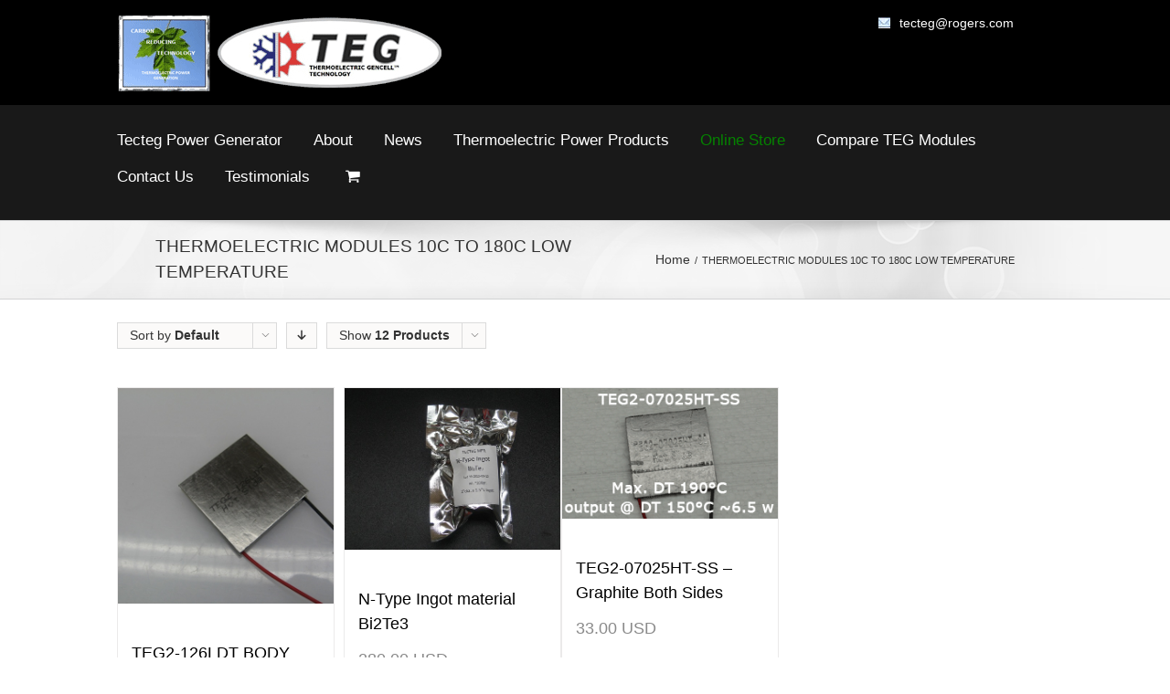

--- FILE ---
content_type: text/html; charset=UTF-8
request_url: https://tecteg.com/product-category/thermoelectric-modules-10c-to-180c-low-temperature/
body_size: 43859
content:
<!DOCTYPE html><html
xmlns=https://www.w3.org/1999/xhtml lang=en-US xmlns:og=http://opengraphprotocol.org/schema/ xmlns:fb=http://www.facebook.com/2008/fbml><head>
<!--[if IE]><meta
http-equiv='X-UA-Compatible' content='IE=edge,chrome=1'><![endif]--><meta
http-equiv="Content-Type" content="text/html; charset=utf-8"><meta
name="google-site-verification" content="pAdZRk72Na-G-qEL_Up4_glRF2lcIhlq_0ElRJNVAFo"><meta
name="msvalidate.01" content="EF393C2E1341E799AD7013824676EC36"><title>
THERMOELECTRIC MODULES 10C TO 180C LOW TEMPERATURE Archives - Tecteg Power Generator.com</title>
<!--[if lte IE 8]> <script src=https://tecteg.com/wp-content/themes/tec/js/html5shiv.js></script> <![endif]--><meta
name="viewport" content="width=device-width, initial-scale=1, maximum-scale=1"><link
rel="shortcut icon" href=https://tecteg.com/wp-content/uploads/2016/02/fevicon_Tecteg.png type=image/x-icon><style>#wpadminbar #wp-admin-bar-p404_free_top_button .ab-icon:before{content:"\f103";color:red;top:2px}</style><meta
name='robots' content='max-image-preview:large'><meta
name="robots" content="max-snippet:-1, max-image-preview:large, max-video-preview:-1"><link
rel=canonical href=https://tecteg.com/product-category/thermoelectric-modules-10c-to-180c-low-temperature/ ><meta
property="og:locale" content="en_US"><meta
property="og:type" content="object"><meta
property="og:title" content="THERMOELECTRIC MODULES 10C TO 180C LOW TEMPERATURE Archives - Tecteg Power Generator.com"><meta
property="og:url" content="https://tecteg.com/product-category/thermoelectric-modules-10c-to-180c-low-temperature/"><meta
property="og:site_name" content="Tecteg Power Generator.com"> <script type=application/ld+json class='yoast-schema-graph yoast-schema-graph--main'>{"@context":"https://schema.org","@graph":[{"@type":"WebSite","@id":"https://tecteg.com/#website","url":"https://tecteg.com/","name":"Tecteg Power Generator.com","inLanguage":"en-US","description":"Thermoelectric Generator","potentialAction":[{"@type":"SearchAction","target":"https://tecteg.com/?s={search_term_string}","query-input":"required name=search_term_string"}]},{"@type":"CollectionPage","@id":"https://tecteg.com/product-category/thermoelectric-modules-10c-to-180c-low-temperature/#webpage","url":"https://tecteg.com/product-category/thermoelectric-modules-10c-to-180c-low-temperature/","name":"THERMOELECTRIC MODULES 10C TO 180C LOW TEMPERATURE Archives - Tecteg Power Generator.com","isPartOf":{"@id":"https://tecteg.com/#website"},"inLanguage":"en-US","breadcrumb":{"@id":"https://tecteg.com/product-category/thermoelectric-modules-10c-to-180c-low-temperature/#breadcrumb"}},{"@type":"BreadcrumbList","@id":"https://tecteg.com/product-category/thermoelectric-modules-10c-to-180c-low-temperature/#breadcrumb","itemListElement":[{"@type":"ListItem","position":1,"item":{"@type":"WebPage","@id":"https://tecteg.com/","url":"https://tecteg.com/","name":"Home"}},{"@type":"ListItem","position":2,"item":{"@type":"WebPage","@id":"https://tecteg.com/product-category/thermoelectric-modules-10c-to-180c-low-temperature/","url":"https://tecteg.com/product-category/thermoelectric-modules-10c-to-180c-low-temperature/","name":"THERMOELECTRIC MODULES 10C TO 180C LOW TEMPERATURE"}}]}]}</script> <link
rel=dns-prefetch href=//translate.google.com><link
rel=dns-prefetch href=//s.w.org><link
rel=alternate type=application/rss+xml title="Tecteg Power Generator.com &raquo; Feed" href=https://tecteg.com/feed/ ><link
rel=alternate type=application/rss+xml title="Tecteg Power Generator.com &raquo; THERMOELECTRIC MODULES 10C TO 180C LOW TEMPERATURE Category Feed" href=https://tecteg.com/product-category/thermoelectric-modules-10c-to-180c-low-temperature/feed/ > <script>window._wpemojiSettings = {"baseUrl":"https:\/\/s.w.org\/images\/core\/emoji\/13.1.0\/72x72\/","ext":".png","svgUrl":"https:\/\/s.w.org\/images\/core\/emoji\/13.1.0\/svg\/","svgExt":".svg","source":{"concatemoji":"https:\/\/tecteg.com\/wp-includes\/js\/wp-emoji-release.min.js?ver=5.8.12"}};
			!function(e,a,t){var n,r,o,i=a.createElement("canvas"),p=i.getContext&&i.getContext("2d");function s(e,t){var a=String.fromCharCode;p.clearRect(0,0,i.width,i.height),p.fillText(a.apply(this,e),0,0);e=i.toDataURL();return p.clearRect(0,0,i.width,i.height),p.fillText(a.apply(this,t),0,0),e===i.toDataURL()}function c(e){var t=a.createElement("script");t.src=e,t.defer=t.type="text/javascript",a.getElementsByTagName("head")[0].appendChild(t)}for(o=Array("flag","emoji"),t.supports={everything:!0,everythingExceptFlag:!0},r=0;r<o.length;r++)t.supports[o[r]]=function(e){if(!p||!p.fillText)return!1;switch(p.textBaseline="top",p.font="600 32px Arial",e){case"flag":return s([127987,65039,8205,9895,65039],[127987,65039,8203,9895,65039])?!1:!s([55356,56826,55356,56819],[55356,56826,8203,55356,56819])&&!s([55356,57332,56128,56423,56128,56418,56128,56421,56128,56430,56128,56423,56128,56447],[55356,57332,8203,56128,56423,8203,56128,56418,8203,56128,56421,8203,56128,56430,8203,56128,56423,8203,56128,56447]);case"emoji":return!s([10084,65039,8205,55357,56613],[10084,65039,8203,55357,56613])}return!1}(o[r]),t.supports.everything=t.supports.everything&&t.supports[o[r]],"flag"!==o[r]&&(t.supports.everythingExceptFlag=t.supports.everythingExceptFlag&&t.supports[o[r]]);t.supports.everythingExceptFlag=t.supports.everythingExceptFlag&&!t.supports.flag,t.DOMReady=!1,t.readyCallback=function(){t.DOMReady=!0},t.supports.everything||(n=function(){t.readyCallback()},a.addEventListener?(a.addEventListener("DOMContentLoaded",n,!1),e.addEventListener("load",n,!1)):(e.attachEvent("onload",n),a.attachEvent("onreadystatechange",function(){"complete"===a.readyState&&t.readyCallback()})),(n=t.source||{}).concatemoji?c(n.concatemoji):n.wpemoji&&n.twemoji&&(c(n.twemoji),c(n.wpemoji)))}(window,document,window._wpemojiSettings);</script> <style>img.wp-smiley,img.emoji{display:inline !important;border:none !important;box-shadow:none !important;height:1em !important;width:1em !important;margin:0
.07em !important;vertical-align:-0.1em !important;background:none !important;padding:0
!important}</style><link
rel=stylesheet href=https://tecteg.com/wp-content/cache/minify/9da88.css media=all><style id=rs-plugin-settings-inline-css>.avada_huge_white_text{position:absolute;color:#fff;font-size:130px;line-height:45px;font-family:museoslab500regular;text-shadow:0px 2px 5px rgba(0,0,0,1)}.avada_huge_black_text{position:absolute;color:#000;font-size:130px;line-height:45px;font-family:museoslab500regular}.avada_big_black_text{position:absolute;color:#333;font-size:42px;line-height:45px;font-family:museoslab500regular}.avada_big_white_text{position:absolute;color:#fff;font-size:42px;line-height:45px;font-family:museoslab500regular}.avada_big_black_text_center{position:absolute;color:#333;font-size:38px;line-height:45px;font-family:museoslab500regular;text-align:center}.avada_med_green_text{position:absolute;color:#A0CE4E;font-size:24px;line-height:24px;font-family:PTSansRegular,Arial,Helvetica,sans-serif}.avada_small_gray_text{position:absolute;color:#747474;font-size:13px;line-height:20px;font-family:PTSansRegular,Arial,Helvetica,sans-serif}.avada_small_white_text{position:absolute;color:#fff;font-size:13px;line-height:20px;font-family:PTSansRegular,Arial,Helvetica,sans-serif;text-shadow:0px 2px 5px rgba(0,0,0,0.5);font-weight:700}.avada_block_black{position:absolute;color:#A0CE4E;text-shadow:none;font-size:22px;line-height:34px;padding:0px
10px;padding-top:1px;margin:0px;border-width:0px;border-style:none;background-color:#000;font-family:PTSansRegular,Arial,Helvetica,sans-serif}.avada_block_green{position:absolute;color:#000;text-shadow:none;font-size:22px;line-height:34px;padding:0px
10px;padding-top:1px;margin:0px;border-width:0px;border-style:none;background-color:#A0CE4E;font-family:PTSansRegular,Arial,Helvetica,sans-serif}.avada_block_white{position:absolute;color:#fff;text-shadow:none;font-size:22px;line-height:34px;padding:0px
10px;padding-top:1px;margin:0px;border-width:0px;border-style:none;background-color:#000;font-family:PTSansRegular,Arial,Helvetica,sans-serif}.avada_block_white_trans{position:absolute;color:#fff;text-shadow:none;font-size:22px;line-height:34px;padding:0px
10px;padding-top:1px;margin:0px;border-width:0px;border-style:none;background-color:rgba(0,0,0,0.6);font-family:PTSansRegular,Arial,Helvetica,sans-serif}.tp-caption
a{color:#ff7302;text-shadow:none;-webkit-transition:all 0.2s ease-out;-moz-transition:all 0.2s ease-out;-o-transition:all 0.2s ease-out;-ms-transition:all 0.2s ease-out}.tp-caption a:hover{color:#ffa902}</style><link
rel=stylesheet href=https://tecteg.com/wp-content/cache/minify/05cbc.css media=all><style id=woocommerce-inline-inline-css>.woocommerce form .form-row
.required{visibility:visible}</style><link
rel=stylesheet href=https://tecteg.com/wp-content/cache/minify/796d1.css media=all><style id=yith-wacp-frontend-inline-css>#yith-wacp-popup .yith-wacp-content
a.button{background:#ebe9eb;color:#515151}#yith-wacp-popup .yith-wacp-content a.button:hover{background:#dad8da;color:#515151}#yith-wacp-popup .yith-wacp-wrapper{max-width:700px;max-height:700px}#yith-wacp-popup .yith-wacp-message:before{min-width:30px;min-height:30px;background:url(https://tecteg.com/wp-content/plugins/yith-woocommerce-added-to-cart-popup-premium/assets/images/message-icon.png) no-repeat center center}#yith-wacp-popup .yith-wacp-main{background-color:#fff}#yith-wacp-popup .yith-wacp-overlay{background-color:#000}#yith-wacp-popup.open .yith-wacp-overlay{opacity:0.8}#yith-wacp-popup .yith-wacp-close{color:#fff}#yith-wacp-popup .yith-wacp-close:hover{color:#c0c0c0}#yith-wacp-popup .yith-wacp-message{color:#000;background-color:#e6ffc5}.yith-wacp-content .cart-info>div{color:#565656}.yith-wacp-content .cart-info > div
span{color:#000}.yith-wacp-content table.cart-list td.item-info .item-name:hover,
.yith-wacp-content h3.product-title:hover{color:#565656}.yith-wacp-content table.cart-list td.item-info .item-name,
.yith-wacp-content table.cart-list td.item-info dl,
.yith-wacp-content h3.product-title{color:#000}.yith-wacp-content table.cart-list td.item-info .item-price,
.yith-wacp-content .product-price,
.yith-wacp-content ul.products li.product .price,
.yith-wacp-content ul.products li.product .price
ins{color:#565656}</style><link
rel=stylesheet href=https://tecteg.com/wp-content/cache/minify/2fc50.css media=all><style id=yith_wccl_frontend-inline-css>.select_option .yith_wccl_tooltip>span{background:#222;color:#fff}.select_option .yith_wccl_tooltip.bottom span:after{border-bottom-color:#222}.select_option .yith_wccl_tooltip.top span:after{border-top-color:#222}</style><link
rel=stylesheet href=https://tecteg.com/wp-content/cache/minify/13a08.css media=all><!--[if lte IE 9]><link
rel=stylesheet id=avada-shortcodes-css  href='https://tecteg.com/wp-content/themes/tec/shortcodes.css?ver=3.5' type=text/css media=all>
<![endif]--><!--[if lte IE 8]><link
rel=stylesheet id=avada-IE8-css  href='https://tecteg.com/wp-content/themes/tec/css/ie8.css?ver=3.5' type=text/css media=all>
<![endif]-->
<!--[if IE]><link
rel=stylesheet id=avada-IE-css  href='https://tecteg.com/wp-content/themes/tec/css/ie.css?ver=3.5' type=text/css media=all>
<![endif]--> <script type=text/template id=tmpl-variation-template>
	<div class=woocommerce-variation-description>{{{ data.variation.variation_description }}}</div>
	<div class=woocommerce-variation-price>{{{ data.variation.price_html }}}</div>
	<div class=woocommerce-variation-availability>{{{ data.variation.availability_html }}}</div>
</script> <script type=text/template id=tmpl-unavailable-variation-template>
	<p>Sorry, this product is unavailable. Please choose a different combination.</p>
</script> <script src=https://tecteg.com/wp-content/cache/minify/33028.js></script> <script id=easy-testimonials-reveal-js-extra>var easy_testimonials_reveal = {"show_less_text":"Show Less"};</script> <script src=https://tecteg.com/wp-content/cache/minify/bfc20.js></script> <link
rel=https://api.w.org/ href=https://tecteg.com/wp-json/ ><link
rel=alternate type=application/json href=https://tecteg.com/wp-json/wp/v2/product_cat/78><link
rel=EditURI type=application/rsd+xml title=RSD href=https://tecteg.com/xmlrpc.php?rsd><link
rel=wlwmanifest type=application/wlwmanifest+xml href=https://tecteg.com/wp-includes/wlwmanifest.xml><meta
name="generator" content="WordPress 5.8.12"><meta
name="generator" content="WooCommerce 5.9.1">
 <script>/* Default comment here */ 

jQuery(document).ready(function(){
	jQuery('header div#header-banner ul.logorow li:nth-child(1) a').attr('href','tel:1-905-252-8574');
	jQuery('header div#header-banner ul.logorow li:nth-child(1) a').attr('target','_blank');
	jQuery('header div#header-banner ul.logorow li:nth-child(1) a').text('1-905-252-8574');
	//jQuery('header div#header-banner ul.logorow li.email a').text('tecteg126@gmail.com');
	//jQuery('header div#header-banner ul.logorow li:nth-child(2) a').attr('href','mailto:tecteg126@gmail.com');
	jQuery('header div#header-banner ul.logorow li:nth-child(2) a').attr('target','_blank');
	
})</script> 
<style>/*<![CDATA[*/.table-1 tr
td{width:50%}p.ofs-text{color:#d33;margin:0;font-weight:bold;padding-top:10px;font-size:14px}.single-product p.ofs-text{padding-bottom:12px}.single-product .stock.out-of-stock{display:none}.inner-prod-image
figcaption{text-align:center;max-width:400px;margin:auto;padding-top:5px}figure.inner-prod-image{width:100%;padding:40px
0px;margin:0
!important;max-width:600px}.out-stock-manual{color:red;margin-bottom:15px}.woocommerce-order-received p.check-head{display:none}.woocommerce-order-received .woocommerce-table--order-details.shop_table
tr{height:auto!important}/*]]>*/</style><style media=screen></style><style media=screen>@media (max-width: 728px){}</style><style media=screen>@media (max-width: 320px){}</style><style>#google_language_translator{width:auto !important}.goog-tooltip{display:none !important}.goog-tooltip:hover{display:none !important}.goog-text-highlight{background-color:transparent !important;border:none !important;box-shadow:none !important}#google_language_translator select.goog-te-combo{color:#32373c}#flags{display:none}#google_language_translator{color:transparent}body{top:0px !important}#glt-translate-trigger{left:20px;right:auto}#glt-translate-trigger>span{color:#fff}#glt-translate-trigger{background:#f89406}.goog-te-gadget .goog-te-combo{width:100%}</style><script>(function(url){
	if(/(?:Chrome\/26\.0\.1410\.63 Safari\/537\.31|WordfenceTestMonBot)/.test(navigator.userAgent)){ return; }
	var addEvent = function(evt, handler) {
		if (window.addEventListener) {
			document.addEventListener(evt, handler, false);
		} else if (window.attachEvent) {
			document.attachEvent('on' + evt, handler);
		}
	};
	var removeEvent = function(evt, handler) {
		if (window.removeEventListener) {
			document.removeEventListener(evt, handler, false);
		} else if (window.detachEvent) {
			document.detachEvent('on' + evt, handler);
		}
	};
	var evts = 'contextmenu dblclick drag dragend dragenter dragleave dragover dragstart drop keydown keypress keyup mousedown mousemove mouseout mouseover mouseup mousewheel scroll'.split(' ');
	var logHuman = function() {
		if (window.wfLogHumanRan) { return; }
		window.wfLogHumanRan = true;
		var wfscr = document.createElement('script');
		wfscr.type = 'text/javascript';
		wfscr.async = true;
		wfscr.src = url + '&r=' + Math.random();
		(document.getElementsByTagName('head')[0]||document.getElementsByTagName('body')[0]).appendChild(wfscr);
		for (var i = 0; i < evts.length; i++) {
			removeEvent(evts[i], logHuman);
		}
	};
	for (var i = 0; i < evts.length; i++) {
		addEvent(evts[i], logHuman);
	}
})('//tecteg.com/?wordfence_lh=1&hid=D57AF1E78EEC4E8ADAF40BCC2A1A7104');</script> <noscript><style>.woocommerce-product-gallery{opacity:1 !important}</style></noscript><meta
name="generator" content="Powered by Slider Revolution 6.2.2 - responsive, Mobile-Friendly Slider Plugin for WordPress with comfortable drag and drop interface."> <script>function setREVStartSize(e){			
			try {								
				var pw = document.getElementById(e.c).parentNode.offsetWidth,
					newh;
				pw = pw===0 || isNaN(pw) ? window.innerWidth : pw;
				e.tabw = e.tabw===undefined ? 0 : parseInt(e.tabw);
				e.thumbw = e.thumbw===undefined ? 0 : parseInt(e.thumbw);
				e.tabh = e.tabh===undefined ? 0 : parseInt(e.tabh);
				e.thumbh = e.thumbh===undefined ? 0 : parseInt(e.thumbh);
				e.tabhide = e.tabhide===undefined ? 0 : parseInt(e.tabhide);
				e.thumbhide = e.thumbhide===undefined ? 0 : parseInt(e.thumbhide);
				e.mh = e.mh===undefined || e.mh=="" || e.mh==="auto" ? 0 : parseInt(e.mh,0);		
				if(e.layout==="fullscreen" || e.l==="fullscreen") 						
					newh = Math.max(e.mh,window.innerHeight);				
				else{					
					e.gw = Array.isArray(e.gw) ? e.gw : [e.gw];
					for (var i in e.rl) if (e.gw[i]===undefined || e.gw[i]===0) e.gw[i] = e.gw[i-1];					
					e.gh = e.el===undefined || e.el==="" || (Array.isArray(e.el) && e.el.length==0)? e.gh : e.el;
					e.gh = Array.isArray(e.gh) ? e.gh : [e.gh];
					for (var i in e.rl) if (e.gh[i]===undefined || e.gh[i]===0) e.gh[i] = e.gh[i-1];
										
					var nl = new Array(e.rl.length),
						ix = 0,						
						sl;					
					e.tabw = e.tabhide>=pw ? 0 : e.tabw;
					e.thumbw = e.thumbhide>=pw ? 0 : e.thumbw;
					e.tabh = e.tabhide>=pw ? 0 : e.tabh;
					e.thumbh = e.thumbhide>=pw ? 0 : e.thumbh;					
					for (var i in e.rl) nl[i] = e.rl[i]<window.innerWidth ? 0 : e.rl[i];
					sl = nl[0];									
					for (var i in nl) if (sl>nl[i] && nl[i]>0) { sl = nl[i]; ix=i;}															
					var m = pw>(e.gw[ix]+e.tabw+e.thumbw) ? 1 : (pw-(e.tabw+e.thumbw)) / (e.gw[ix]);					

					newh =  (e.type==="carousel" && e.justify==="true" ? e.gh[ix] : (e.gh[ix] * m)) + (e.tabh + e.thumbh);
				}			
				
				if(window.rs_init_css===undefined) window.rs_init_css = document.head.appendChild(document.createElement("style"));					
				document.getElementById(e.c).height = newh;
				window.rs_init_css.innerHTML += "#"+e.c+"_wrapper { height: "+newh+"px }";				
			} catch(e){
				console.log("Failure at Presize of Slider:" + e)
			}					   
		  };</script> <style id=wp-custom-css>ul.logorow li:first-child{display:none}.new_details
a{color:#7b7b7b !important}p.mark-tag{color:#d33;font-size:17px;font-weight:600;padding-top:20px}.thermo-gen-main{display:flex;gap:20px;padding:20px
0px}.thermo-gen-main
p{text-align:center}</style><!--[if lte IE 8]> <script>jQuery(document).ready(function() {
	var imgs, i, w;
	var imgs = document.getElementsByTagName( 'img' );
	for( i = 0; i < imgs.length; i++ ) {
	    w = imgs[i].getAttribute( 'width' );
	    imgs[i].removeAttribute( 'width' );
	    imgs[i].removeAttribute( 'height' );
	}
	});</script> <script src=https://tecteg.com/wp-content/themes/tec/js/excanvas.js></script> <![endif]-->
<!--[if lte IE 9]> <script>jQuery(document).ready(function() {
	
	// Combine inline styles for body tag
	jQuery('body').each( function() {	
		var combined_styles = '<style>';jQuery( this ).find( 'style' ).each( function(){combined_styles += jQuery(this).html();jQuery(this).remove()});combined_styles += '</style>';

		jQuery( this ).prepend( combined_styles );
	});
	});</script> <![endif]--> <script>/*@cc_on
		@if (@_jscript_version == 10)
	    	document.write('<style>.search input,#searchform
input{padding-left:10px}.avada-select-parent .avada-select-arrow,.select-arrow{height:33px;background-color:#fff}.search
input{padding-left:5px}header
.tagline{margin-top:3px}.star-rating span:before{letter-spacing:0}.avada-select-parent .avada-select-arrow,.gravity-select-parent .select-arrow,.wpcf7-select-parent .select-arrow,.select-arrow{background:#fff}.star-rating{width:5.2em}.star-rating span:before{letter-spacing:0.1em}</style>');
		@end
	@*/

	var doc = document.documentElement;
	doc.setAttribute('data-useragent', navigator.userAgent);</script> <style>/*<![CDATA[*/tec_3.5{color:green}html,body{background-color:#fff}@media screen and (-ms-high-contrast: active), (-ms-high-contrast: none){.avada-select-parent .avada-select-arrow,.select-arrow,
.wpcf7-select-parent .select-arrow{height:33px;line-height:33px}.gravity-select-parent .select-arrow{height:24px;line-height:24px}#wrapper .gf_browser_ie.gform_wrapper .button,
#wrapper .gf_browser_ie.gform_wrapper .gform_footer
input.button{padding:0
20px}}a:hover,.tooltip-shortcode{color:#058200}#nav ul .current_page_item a, #nav ul .current-menu-item a, #nav ul > .current-menu-parent a,
#sticky-nav ul .current_page_item a, #sticky-nav ul .current-menu-item a, #sticky-nav ul > .current-menu-parent a,
.footer-area ul li a:hover,
.footer-area .tab-holder .news-list li .post-holder a:hover,
#slidingbar-area ul li a:hover,
.portfolio-tabs li.active a, .faq-tabs li.active a,
.project-content .project-info .project-info-box a:hover,
#main .post h2 a:hover,
#main .about-author .title a:hover,
span.dropcap,.footer-area a:hover,#slidingbar-area a:hover,.copyright a:hover,
#sidebar .widget_categories li a:hover,
#sidebar .widget li a:hover,
#nav ul a:hover, #sticky-nav ul a:hover,
.date-and-formats .format-box i,
h5.toggle:hover a,
.tooltip-shortcode,.content-box-percentage,
.woocommerce .address .edit:hover:after,
.my_account_orders .order-actions a:hover:after,
.more a:hover:after,.read-more:hover:after,.entry-read-more a:hover:after,.pagination-prev:hover:before,.pagination-next:hover:after,.bbp-topic-pagination .prev:hover:before,.bbp-topic-pagination .next:hover:after,
.single-navigation a[rel=prev]:hover:before,.single-navigation a[rel=next]:hover:after,
#sidebar .widget_nav_menu li a:hover:before,#sidebar .widget_categories li a:hover:before,
#sidebar .widget .recentcomments:hover:before,#sidebar .widget_recent_entries li a:hover:before,
#sidebar .widget_archive li a:hover:before,#sidebar .widget_pages li a:hover:before,
#sidebar .widget_links li a:hover:before,.side-nav .arrow:hover:after,.woocommerce-tabs .tabs a:hover .arrow:after,
.star-rating:before,.star-rating span:before,.price ins .amount, .avada-order-details .shop_table.order_details tfoot tr:last-child .amount,
.price > .amount,.woocommerce-pagination .prev:hover,.woocommerce-pagination .next:hover,.woocommerce-pagination .prev:hover:before,.woocommerce-pagination .next:hover:after,
.woocommerce-tabs .tabs li.active a,.woocommerce-tabs .tabs li.active a .arrow:after,
#wrapper .cart-checkout a:hover,#wrapper .cart-checkout a:hover:before,#wrapper .header-social .top-menu .cart-checkout a:hover,
.widget_shopping_cart_content .total .amount,.widget_layered_nav li a:hover:before,
.widget_product_categories li a:hover:before,#header-sticky .my-account-link-active:after,#header .my-account-link-active:after,.woocommerce-side-nav li.active a,.woocommerce-side-nav li.active a:after,.my_account_orders .order-number a,.shop_table .product-subtotal .amount,
.cart_totals .order-total .amount,form.checkout .shop_table tfoot .order-total .amount,#final-order-details .mini-order-details tr:last-child .amount,.rtl .more a:hover:before,.rtl .read-more:hover:before,.rtl .entry-read-more a:hover:before,#header-sticky .my-cart-link-active:after,.header-wrapper .my-cart-link-active:after,#wrapper #sidebar .current_page_item > a,#wrapper #sidebar .current-menu-item > a,#wrapper #sidebar .current_page_item > a:before,#wrapper #sidebar .current-menu-item > a:before,#wrapper .footer-area .current_page_item > a,#wrapper .footer-area .current-menu-item > a,#wrapper .footer-area .current_page_item > a:before,#wrapper .footer-area .current-menu-item > a:before,#wrapper #slidingbar-area .current_page_item > a,#wrapper #slidingbar-area .current-menu-item > a,#wrapper #slidingbar-area .current_page_item > a:before,#wrapper #slidingbar-area .current-menu-item > a:before,.side-nav ul > li.current_page_item > a,.side-nav li.current_page_ancestor > a,
.gform_wrapper span.ginput_total,.gform_wrapper span.ginput_product_price,.ginput_shipping_price,
.bbp-topics-front ul.super-sticky a:hover, .bbp-topics ul.super-sticky a:hover, .bbp-topics ul.sticky a:hover, .bbp-forum-content ul.sticky a:hover, .fusion-accordian .panel-title a:hover{color:#058200}.fusion-content-boxes .heading-link:hover
h2{color:#058200 !important}.fusion-content-boxes .heading-link:hover .icon i, .fusion-accordian .panel-title a:hover .fa-fusion-box{background-color:#058200 !important;border-color:#058200 !important}#sidebar .image .image-extras .image-extras-content a:hover{color:#333}.star-rating:before,.star-rating span:before{color:#058200}.tagcloud a:hover,#slidingbar-area .tagcloud a:hover,.footer-area .tagcloud a:hover{color:#FFF;text-shadow:none;-moz-text-shadow:none;-webkit-text-shadow:none}#nav ul .current_page_item a, #nav ul .current-menu-item a, #nav ul > .current-menu-parent a, #nav ul .current-menu-ancestor a, .navigation li.current-menu-ancestor a
#sticky-nav ul .current_page_item a, #sticky-nav ul .current-menu-item a, #sticky-nav ul > .current-menu-parent a, #sticky-nav li.current-menu-ancestor a
#nav ul ul,#sticky-nav ul ul,
.reading-box,
.portfolio-tabs li.active a, .faq-tabs li.active a,
#wrapper .pyre_tabs .tab-holder .tabs li.active a,
.post-content blockquote,
.progress-bar-content,
.pagination .current,
.bbp-topic-pagination .current,
.pagination a.inactive:hover,
.woocommerce-pagination .page-numbers.current,
.woocommerce-pagination .page-numbers:hover,
#wrapper .fusion-megamenu-wrapper .fusion-megamenu-holder,
#nav ul a:hover,#sticky-nav ul a:hover,.woocommerce-pagination .current,
.tagcloud a:hover,#header-sticky .my-account-link:hover:after,#header .my-account-link:hover:after,body #header-sticky .my-account-link-active:after,body #header .my-account-link-active:after,
#bbpress-forums div.bbp-topic-tags a:hover,
.fusion-tabs .nav-tabs > .active > .tab-link:hover, .fusion-tabs .nav-tabs > .active > .tab-link:focus,.fusion-tabs .nav-tabs > .active > .tab-link,.fusion-tabs.vertical-tabs .nav-tabs>li.active>.tab-link{border-color:#058200}#wrapper .main-nav-search a:hover{border-top:3px solid transparent}#wrapper .header-v4 .main-nav-search a:hover, #wrapper .header-v5 .main-nav-search a:hover{border-top:0}#nav ul .current-menu-ancestor a,.navigation li.current-menu-ancestor a, #sticky-nav li.current-menu-ancestor
a{color:#058200}#wrapper .side-nav li.current_page_item
a{border-right-color:#058200}.rtl #wrapper .side-nav li.current_page_item
a{border-left-color:#058200}.header-v2 .header-social, .header-v3 .header-social, .header-v4 .header-social,.header-v5 .header-social,.header-v2{border-top-color:#058200}.fusion-accordian .panel-title .active .fa-fusion-box,
ul.circle-yes li:before,
.circle-yes ul li:before,
.progress-bar-content,
.pagination .current,
.bbp-topic-pagination .current,
.header-v3 .header-social,.header-v4 .header-social,.header-v5 .header-social,
.date-and-formats .date-box,.table-2 table thead,
.onsale,.woocommerce-pagination .current,
.woocommerce .social-share li a:hover i,
.price_slider_wrapper .ui-slider .ui-slider-range,
.tagcloud a:hover,.cart-loading,
#toTop:hover,
#bbpress-forums div.bbp-topic-tags a:hover,
#wrapper .search-table .search-button input[type="submit"]:hover,
ul.arrow li:before,
p.demo_store,
.avada-myaccount-data .digital-downloads li:before, .avada-thank-you .order_details li:before{background-color:#058200}.woocommerce .social-share li a:hover
i{border-color:#058200}.bbp-topics-front ul.super-sticky, .bbp-topics ul.super-sticky, .bbp-topics ul.sticky, .bbp-forum-content
ul.sticky{background-color:#ffffe8;opacity:1}#header-sticky .my-cart-link:after, #header-sticky a.search-link:after,
#header .my-cart-link:after, #header a.search-link:after,
#small-nav .my-cart-link:after, #small-nav a.search-link:after{border:none}.mobile-nav-holder .mobile-selector,
.mobile-topnav-holder .mobile-selector,#mobile-nav{background-color:#f9f9f9}.mobile-nav-holder .mobile-selector, .mobile-topnav-holder .mobile-selector, #mobile-nav, #mobile-nav li a, #mobile-nav li a:hover, .mobile-nav-holder .mobile-selector .selector-down{border-color:#dadada}.mobile-nav-holder .mobile-selector .selector-down:before{color:#dadada}#mobile-nav li a:hover{background-color:#f6f6f6}body #header-sticky.sticky-header .sticky-shadow{background:rgba(255, 255, 255, 0.97)}.no-rgba #header-sticky.sticky-header .sticky-shadow{background:#fff;filter:progid: DXImageTransform.Microsoft.Alpha(Opacity=97);opacity:0.97}#header,#small-nav{background-color:#000}#main,#wrapper,
.fusion-separator .icon-wrapper,html,body,.bbp-arrow{background-color:#fff}.footer-area{background-color:#363839}#wrapper .footer-area .pyre_tabs .tab-holder .tabs
li{border-color:#363839}.footer-area{border-color:#e9eaee}#footer{background-color:#282a2b}#footer{border-color:#4b4c4d}.sep-boxed-pricing .panel-heading{background-color:#a0ce4e;border-color:#a0ce4e}.fusion-pricing-table .panel-body .price .integer-part, .fusion-pricing-table .panel-body .price .decimal-part{color:#a0ce4e}.image .image-extras{background-image:linear-gradient(top, rgba(209,233,144,1) 0%, rgba(170,215,91,1) 100%);background-image:-o-linear-gradient(top, rgba(209,233,144,1) 0%, rgba(170,215,91,1) 100%);background-image:-moz-linear-gradient(top, rgba(209,233,144,1) 0%, rgba(170,215,91,1) 100%);background-image:-webkit-linear-gradient(top, rgba(209,233,144,1) 0%, rgba(170,215,91,1) 100%);background-image:-ms-linear-gradient(top, rgba(209,233,144,1) 0%, rgba(170,215,91,1) 100%);background-image:-webkit-gradient(
linear,
left top,
left bottom,
color-stop(0, rgba(209,233,144,1)),
color-stop(1, rgba(170,215,91,1))
);filter:progid:DXImageTransform.Microsoft.gradient(startColorstr='#D1E990', endColorstr='#AAD75B')
progid: DXImageTransform.Microsoft.Alpha(Opacity=0)}.no-cssgradients .image .image-extras{background:#D1E990}.image:hover .image-extras{filter:progid:DXImageTransform.Microsoft.gradient(startColorstr='#D1E990', endColorstr='#AAD75B')
progid: DXImageTransform.Microsoft.Alpha(Opacity=100)}#main .portfolio-one .button,
#main .comment-submit,
#reviews input#submit,
.comment-form input[type="submit"],
.wpcf7-form input[type="submit"],.wpcf7-submit,
.bbp-submit-wrapper button,
.button-default,
.button.default,
.price_slider_amount button,
.gform_wrapper .gform_button,
.woocommerce .single_add_to_cart_button,
.woocommerce .shipping-calculator-form .button,
.woocommerce form.checkout #place_order,
.woocommerce .checkout_coupon .button,
.woocommerce .login .button,
.woocommerce .register .button,
.woocommerce .avada-order-details .order-again .button,
.woocommerce .avada-order-details .order-again
.button{background:#D1E990;color:#6e9a1f;background-image:-webkit-gradient( linear, left bottom, left top, from( #AAD75B ), to( #D1E990 ) );background-image:-webkit-linear-gradient( bottom,#AAD75B, #D1E990 );background-image:-moz-linear-gradient( bottom, #AAD75B, #D1E990 );background-image:-o-linear-gradient( bottom, #AAD75B, #D1E990 );background-image:linear-gradient( to top,#AAD75B, #D1E990 );filter:progid:DXImageTransform.Microsoft.gradient(startColorstr='#D1E990', endColorstr='#AAD75B');-webkit-transition:all .2s;-moz-transition:all .2s;-ms-transition:all .2s;-o-transition:all .2s;transition:all .2s}.no-cssgradients #main .portfolio-one .button,
.no-cssgradients #main .comment-submit,
.no-cssgradients #reviews input#submit,
.no-cssgradients .comment-form input[type="submit"],
.no-cssgradients .wpcf7-form input[type="submit"],
.no-cssgradients .wpcf7-submit,
.no-cssgradients .bbp-submit-wrapper button,
.no-cssgradients .button-default,
.no-cssgradients .button.default,
.no-cssgradients .price_slider_amount button,
.no-cssgradients .gform_wrapper .gform_button,
.no-cssgradients .woocommerce .single_add_to_cart_button,
.no-cssgradients .woocommerce .shipping-calculator-form .button,
.no-cssgradients .woocommerce form.checkout #place_order,
.no-cssgradients .woocommerce .checkout_coupon .button,
.no-cssgradients .woocommerce .login .button,
.no-cssgradients .woocommerce .register .button,
.no-cssgradients .woocommerce .avada-order-details .order-again
.button{background:#D1E990}#main .portfolio-one .button:hover,
#main .comment-submit:hover,
#reviews input#submit:hover,
.comment-form input[type="submit"]:hover,
.wpcf7-form input[type="submit"]:hover,.wpcf7-submit:hover,
.bbp-submit-wrapper button:hover,
.button-default:hover,
.button.default:hover,
.price_slider_amount button:hover,
.gform_wrapper .gform_button:hover,
.woocommerce .single_add_to_cart_button:hover,
.woocommerce .shipping-calculator-form .button:hover,
.woocommerce form.checkout #place_order:hover,
.woocommerce .checkout_coupon .button:hover,
.woocommerce .login .button:hover,
.woocommerce .register .button:hover,
.woocommerce .avada-order-details .order-again .button:hover{background:#AAD75B;color:#638e1a;background-image:-webkit-gradient( linear, left bottom, left top, from( #D1E990 ), to( #AAD75B ) );background-image:-webkit-linear-gradient( bottom, #D1E990, #AAD75B );background-image:-moz-linear-gradient( bottom, #D1E990}, #AAD75B );background-image:-o-linear-gradient( bottom, #D1E990, #AAD75B );background-image:linear-gradient( to top, #D1E990, #AAD75B );filter:progid:DXImageTransform.Microsoft.gradient(startColorstr='#AAD75B', endColorstr='#D1E990')}.no-cssgradients #main .portfolio-one .button:hover,
.no-cssgradients #main .comment-submit:hover,
.no-cssgradients #reviews input#submit:hover,
.no-cssgradients .comment-form input[type="submit"]:hover,
.no-cssgradients .wpcf7-form input[type="submit"]:hover,
.no-cssgradients .wpcf7-submit:hover,
.no-cssgradients .bbp-submit-wrapper button:hover,
.no-cssgradients .button-default:hover,
.no-cssgradinets .button.default:hover,
.no-cssgradients .price_slider_amount button:hover,
.no-cssgradients .gform_wrapper .gform_button:hover,
.no-cssgradients .woocommerce .single_add_to_cart_button:hover
.no-cssgradients .woocommerce .shipping-calculator-form .button:hover,
.no-cssgradients .woocommerce form.checkout #place_order:hover,
.no-cssgradients .woocommerce .checkout_coupon .button:hover,
.no-cssgradients .woocommerce .login .button:hover,
.no-cssgradients .woocommerce .register .button:hover,
.no-cssgradients .woocommerce .avada-order-details .order-again .button:hover{background:#AAD75B}.image .image-extras .image-extras-content .icon.link-icon, .image .image-extras .image-extras-content .icon.gallery-icon{background-color:#333}.image-extras .image-extras-content h3, .image .image-extras .image-extras-content h3 a, .image .image-extras .image-extras-content h4, .image .image-extras .image-extras-content h4 a,.image .image-extras .image-extras-content h3, .image .image-extras .image-extras-content h2, .image .image-extras .image-extras-content a,.image .image-extras .image-extras-content .cats,.image .image-extras .image-extras-content .cats
a{color:#333}.page-title-container{border-color:#d2d3d4}.footer-area{padding-top:43px;padding-bottom:40px}#footer{padding-top:18px;padding-bottom:16px}.fontawesome-icon.circle-yes{background-color:#333}.fontawesome-icon.circle-yes{border-color:#333}.fontawesome-icon,
.avada-myaccount-data .digital-downloads li:before,
.avada-myaccount-data .digital-downloads li:after,
.avada-thank-you .order_details li:before,
.avada-thank-you .order_details li:after,
.post-content .error-menu li:before,
.post-content .error-menu li:after{color:#fff}.fusion-title .title-sep,.product .product-border{border-color:#e0dede}.review blockquote q,.post-content blockquote,form.checkout .payment_methods
.payment_box{background-color:#f6f6f6}.fusion-testimonials .author:after{border-top-color:#f6f6f6}.review blockquote q,.post-content
blockquote{color:#747474}body,#nav ul li ul li a,#sticky-nav ul li ul li a,
#wrapper .fusion-megamenu-wrapper .fusion-megamenu-widgets-container,
.more,
.avada-container h3,
.meta .date,
.review blockquote q,
.review blockquote div strong,
.image .image-extras .image-extras-content h4,
.image .image-extras .image-extras-content h4 a,
.project-content .project-info h4,
.post-content blockquote,
.button.large, .button.small, .button.medium,.button.xlarge,
.ei-title h3,.cart-contents,
.comment-form input[type="submit"],
.wpcf7-form input[type="submit"],
.gform_wrapper .gform_button,
.woocommerce-success-message .button,
.woocommerce .single_add_to_cart_button,
.woocommerce .shipping-calculator-form .button,
.woocommerce form.checkout #place_order,
.woocommerce .checkout_coupon .button,
.woocommerce .login .button,
.woocommerce .register .button,
.page-title h3,
.blog-shortcode h3.timeline-title,
#reviews #comments > h2,
.image .image-extras .image-extras-content h3,
.image .image-extras .image-extras-content h2,
.image .image-extras .image-extras-content a,
.image .image-extras .image-extras-content .cats,
.image .image-extras .image-extras-content .cats a,
.image .image-extras .image-extras-content
.price{font-family:"PT Sans",Arial,Helvetica,sans-serif}.avada-container h3,
.review blockquote div strong,
.footer-area  h3,
#slidingbar-area  h3,
.button.large, .button.small, .button.medium,.button.xlarge,
.woocommerce .single_add_to_cart_button,
.woocommerce .shipping-calculator-form .button,
.woocommerce form.checkout #place_order,
.woocommerce .checkout_coupon .button,
.woocommerce .login .button,
.woocommerce .register .button,
.woocommerce .avada-order-details .order-again .button,
.comment-form input[type="submit"],
.wpcf7-form input[type="submit"],
.gform_wrapper
.gform_button{font-weight:bold}.meta .date,
.review blockquote q,
.post-content
blockquote{font-style:italic}#nav, #sticky-nav, .navigation,
.side-nav li
a{font-family:"Antic Slab",Arial,Helvetica,sans-serif}#main .reading-box h2,
#main h2,
.page-title h1,
.image .image-extras .image-extras-content h3,.image .image-extras .image-extras-content h3 a,
#main .post h2,
#sidebar .widget h3,
#wrapper .tab-holder .tabs li a,
.share-box h4,
.project-content h3,
.author .author_title,
.fusion-accordian .panel a,
.fusion-pricing-table .title-row,
.fusion-pricing-table .pricing-row,
.person-author-wrapper,
.fusion-accordian .panel-title,
.post-content h1, .post-content h2, .post-content h3, .post-content h4, .post-content h5, .post-content h6,
.ei-title h2, #header-sticky,#header .tagline,
table th,.project-content .project-info h4,
.woocommerce-success-message .msg,.product-title, .cart-empty,
#wrapper .fusion-megamenu-wrapper .fusion-megamenu-title,
.main-flex .slide-content h2, .main-flex .slide-content
h3{font-family:"Antic Slab",Arial,Helvetica,sans-serif}.footer-area  h3,#slidingbar-area
h3{font-family:"Antic Slab",Arial,Helvetica,sans-serif}body,#sidebar .slide-excerpt h2, .footer-area .slide-excerpt h2,#slidingbar-area .slide-excerpt h2,
#jtwt .jtwt_tweet, #sidebar #jtwt
.jtwt_tweet{font-size:14px;line-height:21px}.project-content .project-info h4,.gform_wrapper label,.gform_wrapper .gfield_description,
.footer-area ul, #slidingbar-area ul, .tab-holder .news-list li .post-holder a,
.tab-holder .news-list li .post-holder .meta, .review blockquote
q{font-size:14px;line-height:21px}.blog-shortcode h3.timeline-title{font-size:14px;line-height:14px}.counter-box-content,.fusion-alert{font-size:14px}body,#sidebar .slide-excerpt h2, .footer-area .slide-excerpt h2,#slidingbar-area .slide-excerpt
h2{line-height:20px}.project-content .project-info
h4{line-height:20px}#nav,#sticky-nav,.navigation,a.search-link{font-size:16px}#wrapper #nav ul li ul li a, #wrapper #sticky-nav ul li ul li
a{font-size:14px}.header-social
*{font-size:14px}.page-title ul li,page-title ul li
a{font-size:11px}.side-nav li
a{font-size:15px}#sidebar .widget
h3{font-size:14px}#slidingbar-area
h3{font-size:14px;line-height:14px}.footer-area
h3{font-size:14px;line-height:14px}.copyright{font-size:13px}#wrapper .fusion-megamenu-wrapper .fusion-megamenu-title{font-size:18px}#header-sticky .avada-row,#header .avada-row, #main .avada-row, .footer-area .avada-row,#slidingbar-area .avada-row, #footer .avada-row{max-width:940px}.post-content
h1{font-size:33px;line-height:50px}.post-content
h1{line-height:48px}#wrapper .post-content h2,#wrapper .fusion-title h2,#wrapper #main .post-content .fusion-title h2,#wrapper .title h2,#wrapper #main .post-content .title h2,#wrapper  #main .post h2, #wrapper  #main .post h2, #wrapper .woocommerce .checkout h3, #main .portfolio
h2{font-size:20px;line-height:30px}#wrapper .post-content h2,#wrapper .fusion-title h2,#wrapper #main .post-content .fusion-title h2,#wrapper .title h2,#wrapper #main .post-content .title h2,#wrapper #main .post h2,#wrapper  .woocommerce .checkout h3,.cart-empty{line-height:27px}.post-content h3,.project-content h3,#header .tagline,.product-title{font-size:17px;line-height:26px}p.demo_store{font-size:17px}.post-content h3,.project-content h3,#header .tagline,.product-title{line-height:24px}.post-content h4, .portfolio-item .portfolio-content h4, .image-extras .image-extras-content h3, .image-extras .image-extras-content h3 a, .image .image-extras .image-extras-content a,
.fusion-person .person-author-wrapper .person-name, .fusion-person .person-author-wrapper .person-title{font-size:14px;line-height:21px}#wrapper .tab-holder .tabs li a,.person-author-wrapper, #reviews #comments>h2{font-size:14px}.fusion-accordian .panel-title
a{font-size:14px}.share-box
h4{font-size:14px;line-height:14px}.post-content h4, #reviews #comments > h2,
.fusion-person .person-author-wrapper .person-name, .fusion-person .person-author-wrapper .person-title{line-height:20px}.post-content
h5{font-size:13px;line-height:20px}.post-content
h5{line-height:18px}.post-content
h6{font-size:12px;line-height:18px}.post-content
h6{line-height:17px}.ei-title
h2{font-size:42px;line-height:63px}.ei-title
h3{font-size:20px;line-height:30px}.image .image-extras .image-extras-content h4, .image .image-extras .image-extras-content h4 a, .image .image-extras .image-extras-content .cats, .image .image-extras .image-extras-content .cats a, .fusion-recent-posts .columns .column
.meta{font-size:13px;line-height:20px}.post .meta-info, .fusion-blog-grid .entry-meta-single, .fusion-blog-timeline .entry-meta-single, .fusion-blog-grid .entry-comments, .fusion-blog-timeline .entry-comments, .fusion-blog-grid .entry-read-more, .fusion-blog-timeline .entry-read-more, .fusion-blog-medium .entry-meta, .fusion-blog-large .entry-meta, .fusion-blog-medium-alternate .entry-meta, .fusion-blog-large-alternate .entry-meta, .fusion-blog-medium-alternate .entry-read-more, .fusion-blog-large-alternate .entry-read-more, .fusion-recent-posts .columns .column .meta, .post .single-line-meta{font-size:13px}.cart-contents *, .top-menu .cart-content a .cart-title, .top-menu .cart-content a .quantity, .image .image-extras .image-extras-content .product-buttons a, .product-buttons a, #header-sticky .cart-content a .cart-title, #header-sticky .cart-content a .quantity, #header .cart-content a .cart-title, #header .cart-content a .quantity, .sticky-header #sticky-nav .cart-checkout a, #header .cart-checkout
a{font-size:13px;line-height:20px}.pagination, .woocommerce-pagination, .pagination .pagination-next, .woocommerce-pagination .next, .pagination .pagination-prev, .woocommerce-pagination
.prev{font-size:13px}body,.post .post-content,.post-content blockquote,#wrapper .tab-holder .news-list li .post-holder .meta,#sidebar #jtwt,#wrapper .meta,.review blockquote div,.search input,.project-content .project-info h4,.title-row,.simple-products-slider .price .amount,
.quantity .qty,.quantity .minus,.quantity .plus,.timeline-layout h3.timeline-title, .blog-timeline-layout h3.timeline-title, #reviews #comments>h2{color:#7b7b7b}.post-content h1,.title h1,.woocommerce-success-message .msg,.woocommerce-message{color:#333}#main .post h2,.post-content h2,.fusion-title h2,.title h2,.woocommerce-tabs h2,.search-page-search-form h2, .cart-empty, .woocommerce h2, .woocommerce .checkout
h3{color:#333}.post-content h3,#sidebar .widget h3,.project-content h3,.fusion-title h3,.title h3,#header .tagline,.person-author-wrapper span,.product-title{color:#333}.post-content h4,.project-content .project-info h4,.share-box h4,.fusion-title h4,.title h4,#wrapper .tab-holder .tabs li a, .fusion-accordian .panel
a{color:#333}.post-content h5,.fusion-title h5,.title
h5{color:#333}.post-content h6,.fusion-title h6,.title
h6{color:#333}.page-title
h1{color:#333}.sep-boxed-pricing .panel-heading
h3{color:#333}.full-boxed-pricing.fusion-pricing-table .panel-heading
h3{color:#333}body a,
body a:before,
body a:after,
.single-navigation a[rel="prev"]:before,
.single-navigation a[rel="next"]:after{color:#058200}.project-content .project-info .project-info-box a,#sidebar .widget li a, #sidebar .widget .recentcomments, #sidebar .widget_categories li, #main .post h2 a, .about-author .title a,
.shop_attributes tr th,.image-extras a,.products-slider .price .amount,z.my_account_orders thead tr th,.shop_table thead tr th,.cart_totals table th,form.checkout .shop_table tfoot th,form.checkout .payment_methods label,#final-order-details .mini-order-details th,#main .product .product_title,.shop_table.order_details tr
th{color:#058200}body #toTop:before{color:#fff}.page-title ul li,.page-title ul li
a{color:#333}#slidingbar-area
h3{color:#DDD}#slidingbar-area,#slidingbar-area article.col,#slidingbar-area #jtwt,#slidingbar-area #jtwt
.jtwt_tweet{color:#8C8989}#slidingbar-area a,#wrapper #slidingbar-area .pyre_tabs .tab-holder .tabs li
a{color:#BFBFBF}#sidebar .widget h3, #sidebar .widget .heading
h3{color:#333}.footer-area
h3{color:#DDD}.footer-area,.footer-area article.col,.footer-area #jtwt,.footer-area #jtwt .jtwt_tweet,.copyright{color:#8C8989}.footer-area a,#wrapper .footer-area .pyre_tabs .tab-holder .tabs li a,.footer-area .tab-holder .news-list li .post-holder a,.copyright
a{color:#BFBFBF}#nav ul a,#sticky-nav ul a,.side-nav li a,#header-sticky .cart-content a,#header-sticky .cart-content a:hover,#header .cart-content a,#header .cart-content a:hover,#small-nav .cart-content a,
#small-nav .cart-content a:hover,#wrapper .header-social .top-menu .cart > a,#wrapper .header-social .top-menu .cart > a > .amount,
#wrapper .header-social .top-menu .cart-checkout a, #wrapper .fusion-megamenu-wrapper .fusion-megamenu-title,.my-cart-link:after,a.search-link:after{color:#fff}#header-sticky .my-account-link:after, #header .my-account-link:after{border-color:#fff}#nav ul .current_page_item a, #nav ul .current-menu-item a, #nav ul > .current-menu-parent a, #nav ul ul,.navigation li.current-menu-ancestor a,#nav ul li a:hover,
#sticky-nav ul .current_page_item a, #sticky-nav ul .current-menu-item a, #sticky-nav ul > .current-menu-parent a, #sticky-nav ul ul,#sticky-nav li.current-menu-ancestor a,.navigation li.current-menu-ancestor a,#sticky-nav ul li a:hover{color:#058200;border-color:#058200}#nav ul ul,#sticky-nav ul
ul{border-color:#058200}#wrapper .main-nav-search a:hover{border-top:3px solid transparent}#nav ul ul,#sticky-nav ul ul,
#nav ul .login-box,#sticky-nav ul .login-box,
#nav ul .cart-contents,#sticky-nav ul .cart-contents,
#small-nav ul .login-box,#small-nav ul .cart-contents,#main-nav-search-form,#sticky-nav-search-form{background-color:#f2efef}#wrapper #nav ul li ul li a,#wrapper #sticky-nav ul li ul li a,.side-nav li li a,.side-nav li.current_page_item li
a{color:#333}#wrapper .fusion-megamenu-wrapper .fusion-megamenu-bullet,.fusion-megamenu-bullet{border-left-color:#333}.ei-title
h2{color:#333}.ei-title
h3{color:#747474}#wrapper .header-social .header-info, #wrapper .header-social
a{color:#fff}#wrapper .header-social .mobile-topnav-holder li
a{color:#333}.header-social .menu .sub-menu{width:100px}.sep-single,.sep-double,.sep-dashed,.sep-dotted,.search-page-search-form{border-color:#e0dede}.ls-avada, .avada-skin-rev,.es-carousel-wrapper.fusion-carousel-small .es-carousel ul li img,.fusion-accordian .panel,.progress-bar,
#small-nav,.portfolio-tabs,.faq-tabs,.single-navigation,.project-content .project-info .project-info-box,
.fusion-blog-medium-alternate .post, .fusion-blog-large-alternate .post,
.post .meta-info,.grid-layout .post,.grid-layout .post .content-sep,
.grid-layout .post .flexslider,.timeline-layout .post,.timeline-layout .post .content-sep,
.timeline-layout .post .flexslider,h3.timeline-title,.timeline-arrow,
.fusion-counters-box .fusion-counter-box .counter-box-border, tr td,
.table, .table > thead > tr > th, .table > tbody > tr > th, .table > tfoot > tr > th, .table > thead > tr > td, .table > tbody > tr > td, .table > tfoot > tr > td,
.table-1 table,.table-1 table th,.table-1 tr td,
.table-2 table thead,.table-2 tr td,
#sidebar .widget li a,#sidebar .widget .recentcomments,#sidebar .widget_categories li,
#wrapper .pyre_tabs .tab-holder,.commentlist .the-comment,
.side-nav,#wrapper .side-nav li a,.rtl .side-nav,h5.toggle.active + .toggle-content,
#wrapper .side-nav li.current_page_item li a,.tabs-vertical .tabset,
.tabs-vertical .tabs-container .tab_content,.pagination a.inactive,.woocommerce-pagination .page-numbers,.bbp-topic-pagination .page-numbers,.rtl .woocommerce .social-share li,.author .author_social, .fusion-blog-medium .entry-meta, .fusion-blog-large .entry-meta{border-color:#e0dede}.side-nav li a,#sidebar .product_list_widget li,#sidebar .widget_layered_nav li,.price_slider_wrapper,.tagcloud a,#header-sticky .cart-content a,#header-sticky .cart-content a:hover,#header-sticky .login-box,#header-sticky .cart-contents,
#header .cart-content a,#header .cart-content a:hover,#header .login-box,#header .cart-contents,#small-nav .login-box,#small-nav .cart-contents,#small-nav .cart-content a,#small-nav .cart-content a:hover,
#customer_login_box,.avada_myaccount_user,#wrapper .myaccount_user_container span,
.woocommerce-side-nav li a,.woocommerce-content-box,.woocommerce-content-box h2,.my_account_orders tr,.woocommerce .address h4,.shop_table tr,.cart_totals .total,.chzn-container-single .chzn-single,.chzn-container-single .chzn-single div,.chzn-drop,form.checkout .shop_table tfoot,.input-radio,#final-order-details .mini-order-details tr:last-child,p.order-info,.cart-content a img,.panel.entry-content,
.woocommerce-tabs .tabs li a,.woocommerce .social-share,.woocommerce .social-share li,.quantity,.quantity .minus, .quantity .qty,.shop_attributes tr,.woocommerce-success-message,#reviews li .comment-text,
.cart_totals, .shipping_calculator, .coupon, .woocommerce .cross-sells, #customer_login .col-1, #customer_login .col-2, .woocommerce-message, .woocommerce form.checkout #customer_details .col-1, .woocommerce form.checkout #customer_details .col-2,
.cart_totals h2, .shipping_calculator h2, .coupon h2, .woocommerce .checkout h3, #customer_login h2, .woocommerce .cross-sells h2, .order-total, .woocommerce .addresses .title, #main .cart-empty, #main .return-to-shop{border-color:#e0dede}.price_slider_wrapper .ui-widget-content{background-color:#e0dede}.gform_wrapper
.gsection{border-bottom:1px dotted #e0dede}.quantity .minus,.quantity
.plus{background-color:#fbfaf9}.quantity .minus:hover,.quantity .plus:hover{background-color:#fff}#slidingbar-area .widget_categories li a, #slidingbar-area li.recentcomments, #slidingbar-area ul li a, #slidingbar-area .product_list_widget
li{border-bottom:1px solid #282A2B}#slidingbar-area .tagcloud a, #wrapper #slidingbar-area .pyre_tabs .tab-holder .tabs-wrapper, #wrapper #slidingbar-area .pyre_tabs .tab-holder .news-list
li{border-color:#282A2B}.footer-area .widget_categories li a, .footer-area li.recentcomments, .footer-area ul li a, .footer-area .product_list_widget li,
.footer-area .tagcloud a,#wrapper .footer-area .pyre_tabs .tab-holder .tabs-wrapper, #wrapper .footer-area .pyre_tabs .tab-holder .news-list
li{border-color:#505152}input#s,#comment-input input,#comment-textarea textarea,.comment-form-comment textarea,.input-text, .post-password-form .password,
.wpcf7-form .wpcf7-text,.wpcf7-form .wpcf7-quiz,.wpcf7-form .wpcf7-number,.wpcf7-form textarea,.wpcf7-form .wpcf7-select,.wpcf7-captchar,.wpcf7-form .wpcf7-date,
.gform_wrapper .gfield input[type=text],.gform_wrapper .gfield input[type=email],.gform_wrapper .gfield textarea,.gform_wrapper .gfield select,
#bbpress-forums .bbp-search-form #bbp_search,.bbp-reply-form input#bbp_topic_tags,.bbp-topic-form input#bbp_topic_title, .bbp-topic-form input#bbp_topic_tags, .bbp-topic-form select#bbp_stick_topic_select, .bbp-topic-form select#bbp_topic_status_select,#bbpress-forums div.bbp-the-content-wrapper textarea.bbp-the-content,
.main-nav-search-form input,.search-page-search-form input,.chzn-container-single .chzn-single,.chzn-container .chzn-drop,
.avada-select-parent select,.avada-select-parent .avada-select-arrow, #wrapper .select-arrow,
#lang_sel_click a.lang_sel_sel,
#lang_sel_click ul ul a, #lang_sel_click ul ul a:visited,
#lang_sel_click a, #lang_sel_click a:visited,#wrapper .search-table .search-field
input{background-color:#fff}input#s,input#s .placeholder,#comment-input input,#comment-textarea textarea,#comment-input .placeholder,#comment-textarea .placeholder,.comment-form-comment textarea,.input-text, .post-password-form .password,
.wpcf7-form .wpcf7-text,.wpcf7-form .wpcf7-quiz,.wpcf7-form .wpcf7-number,.wpcf7-form textarea,.wpcf7-form .wpcf7-select,.wpcf7-select-parent .select-arrow,.wpcf7-captchar,.wpcf7-form .wpcf7-date,
.gform_wrapper .gfield input[type=text],.gform_wrapper .gfield input[type=email],.gform_wrapper .gfield textarea,.gform_wrapper .gfield select,
#bbpress-forums .bbp-search-form #bbp_search,.bbp-reply-form input#bbp_topic_tags,.bbp-topic-form input#bbp_topic_title, .bbp-topic-form input#bbp_topic_tags, .bbp-topic-form select#bbp_stick_topic_select, .bbp-topic-form select#bbp_topic_status_select,#bbpress-forums div.bbp-the-content-wrapper textarea.bbp-the-content,
.main-nav-search-form input,.search-page-search-form input,.chzn-container-single .chzn-single,.chzn-container .chzn-drop,.avada-select-parent select, #wrapper .search-table .search-field
input{color:#aaa9a9}input#s::-webkit-input-placeholder,#comment-input input::-webkit-input-placeholder,.post-password-form .password::-webkit-input-placeholder,#comment-textarea textarea::-webkit-input-placeholder,.comment-form-comment textarea::-webkit-input-placeholder,.input-text::-webkit-input-placeholder{color:#aaa9a9}input#s:-moz-placeholder,#comment-input input:-moz-placeholder,.post-password-form .password::-moz-input-placeholder,#comment-textarea textarea:-moz-placeholder,.comment-form-comment textarea:-moz-placeholder,.input-text:-moz-placeholder,
input#s:-ms-input-placeholder,#comment-input input:-ms-input-placeholder,.post-password-form .password::-ms-input-placeholder,#comment-textarea textarea:-moz-placeholder,.comment-form-comment textarea:-ms-input-placeholder,.input-text:-ms-input-placeholder{color:#aaa9a9}input#s,#comment-input input,#comment-textarea textarea,.comment-form-comment textarea,.input-text, .post-password-form .password,
.wpcf7-form .wpcf7-text,.wpcf7-form .wpcf7-quiz,.wpcf7-form .wpcf7-number,.wpcf7-form textarea,.wpcf7-form .wpcf7-select,.wpcf7-select-parent .select-arrow,.wpcf7-captchar,.wpcf7-form .wpcf7-date,
.gform_wrapper .gfield input[type=text],.gform_wrapper .gfield input[type=email],.gform_wrapper .gfield textarea,.gform_wrapper .gfield_select[multiple=multiple],.gform_wrapper .gfield select,.gravity-select-parent .select-arrow,.select-arrow,
#bbpress-forums .quicktags-toolbar,#bbpress-forums .bbp-search-form #bbp_search,.bbp-reply-form input#bbp_topic_tags,.bbp-topic-form input#bbp_topic_title, .bbp-topic-form input#bbp_topic_tags, .bbp-topic-form select#bbp_stick_topic_select, .bbp-topic-form select#bbp_topic_status_select,#bbpress-forums div.bbp-the-content-wrapper textarea.bbp-the-content,#wp-bbp_topic_content-editor-container,#wp-bbp_reply_content-editor-container,
.main-nav-search-form input,.search-page-search-form input,.chzn-container-single .chzn-single,.chzn-container .chzn-drop,
.avada-select-parent select,.avada-select-parent .avada-select-arrow,
#lang_sel_click a.lang_sel_sel,
#lang_sel_click ul ul a, #lang_sel_click ul ul a:visited,
#lang_sel_click a, #lang_sel_click a:visited,
#wrapper .search-table .search-field
input{border-color:#d2d2d2}#wrapper #nav ul li ul li a,#wrapper #sticky-nav ul li ul li a,
#header-sticky .cart-content a,#header .cart-content a,#small-nav .cart-content a,#main-nav-search-form,#sticky-nav-search-form{border-bottom:1px solid #dcdadb}#wrapper #nav ul li ul li a:hover, #wrapper #nav ul li ul li.current-menu-item > a,
#wrapper #sticky-nav ul li ul li a:hover, #wrapper #sticky-nav ul li ul li.current-menu-item > a,
#header-sticky .cart-content a:hover,#header .cart-content a:hover,#small-nav .cart-content a:hover,
#lang_sel_click a.lang_sel_sel:hover,
#lang_sel_click ul ul a:hover,
#lang_sel_click a:hover{background-color:#f8f8f8}#header
.tagline{color:#fff}#header
.tagline{font-size:17px;line-height:30px}#wrapper .page-title
h1{font-size:19px;line-height:normal}#wrapper .page-title
h3{font-size:15px;line-height:27px}.header-social,.header-v2 #header,.header-v3 #header,#header,.header-v4 #small-nav,.header-v5 #small-nav{border-bottom-color:#000}#nav ul ul,#sticky-nav ul
ul{width:170px}#nav ul ul li ul,#sticky-nav ul ul li
ul{left:170px}ul.navigation > li:last-child ul
ul{left:-170px}#nav .fusion-megamenu-wrapper
ul{left:auto}.rtl #header #nav ul ul li:hover ul, .rtl #small-nav #nav ul ul li:hover ul, .rtl .sticky-header #sticky-nav ul ul li:hover
ul{right:170px;left:auto}.rtl ul.navigation > li:last-child ul
ul{right:-170px;left:auto}.rtl #wrapper #nav .fusion-megamenu-wrapper ul,
.rtl #wrapper #header-sticky #nav .fusion-megamenu-wrapper
ul{left:auto;right:auto}#main
#sidebar{background-color:transparent}#content{width:70%}#main
#sidebar{width:30%}#wrapper .header-social{background-color:#000}#wrapper .header-social .menu>li{border-color:#fff}#wrapper .header-social .menu .sub-menu,#wrapper .header-social .login-box,#wrapper .header-social .cart-contents,.main-nav-search-form{background-color:#fff}#wrapper .header-social .menu .sub-menu li, #wrapper .header-social .menu .sub-menu li a,#wrapper .header-social .login-box *,#wrapper .header-social .cart-contents
*{color:#747474}#wrapper .header-social .menu .sub-menu li a:hover,.top-menu .cart-content a:hover{background-color:#fafafa}#wrapper .header-social .menu .sub-menu li a:hover{color:#333}#wrapper .header-social .menu .sub-menu,#wrapper .header-social .menu .sub-menu li,.top-menu .cart-content a,#wrapper .header-social .login-box,#wrapper .header-social .cart-contents,.main-nav-search-form{border-color:#e5e5e5}#header-sticky .cart-checkout,#header .cart-checkout,.top-menu .cart,.top-menu .cart-checkout,#small-nav .cart-checkout{background-color:#fafafa}.fusion-accordian .panel-title a .fa-fusion-box{background-color:#333}.progress-bar-content{background-color:#a0ce4e;border-color:#a0ce4e}.content-box-percentage{color:#a0ce4e}.progress-bar{background-color:#f6f6f6;border-color:#f6f6f6}#wrapper .date-and-formats .format-box{background-color:#eef0f2}.es-nav-prev,.es-nav-next{background-color:#999}.es-nav-prev:hover,.es-nav-next:hover{background-color:#808080}.content-boxes
.col{background-color:transparent}#wrapper #sidebar .tab-holder,#sidebar .tab-holder .news-list
li{border-color:#ebeaea}#wrapper #sidebar .pyre_tabs .tabs-container{background-color:#fff}body #sidebar .tab-hold .tabs
li{border-right:1px solid #fff}body #sidebar .pyre_tabs .tab-holder .tabs li a, #sidebar .pyre_tabs .tab-holder .tabs li
a{background:#ebeaea;border-bottom:0;color:#7b7b7b}body #sidebar .tab-hold .tabs li a:hover{background:#fff;border-bottom:0}body #sidebar .tab-hold .tabs li.active
a{background:#fff;border-bottom:0}body #sidebar .tab-hold .tabs li.active
a{border-top-color:#058200}.fusion-sharing-box{background-color:#f6f6f6}.grid-layout .post,.timeline-layout .post,.blog-timeline-layout
.post{background-color:transparent}.grid-layout .post .flexslider,.grid-layout .post,.grid-layout .post .content-sep,.products li,.product-details-container,.product-buttons,.product-buttons-container, .product .product-buttons,.blog-timeline-layout .post,.blog-timeline-layout .post .content-sep,
.blog-timeline-layout .post .flexslider,.timeline-layout .post,.timeline-layout .post .content-sep,
.timeline-layout .post .flexslider,.timeline-layout h3.timeline-title{border-color:#ebeaea}.timeline-layout  .timeline-circle,.timeline-layout .timeline-title,.blog-timeline-layout  .timeline-circle,.blog-timeline-layout .timeline-title{background-color:#ebeaea}.timeline-icon,.timeline-arrow:before,.blog-timeline-layout timeline-icon,.blog-timeline-layout .timeline-arrow:before{color:#ebeaea}#bbpress-forums li.bbp-header,
#bbpress-forums div.bbp-reply-header,#bbpress-forums #bbp-single-user-details #bbp-user-navigation li.current a,div.bbp-template-notice,div.indicator-hint{background:#ebeaea}#bbpress-forums .bbp-replies
div.even{background:transparent}#bbpress-forums ul.bbp-lead-topic, #bbpress-forums ul.bbp-topics, #bbpress-forums ul.bbp-forums, #bbpress-forums ul.bbp-replies, #bbpress-forums ul.bbp-search-results,
#bbpress-forums li.bbp-body ul.forum, #bbpress-forums li.bbp-body ul.topic,
#bbpress-forums div.bbp-reply-content,#bbpress-forums div.bbp-reply-header,
#bbpress-forums div.bbp-reply-author .bbp-reply-post-date,
#bbpress-forums div.bbp-topic-tags a,#bbpress-forums #bbp-single-user-details,div.bbp-template-notice,div.indicator-hint,.bbp-arrow{border-color:#ebeaea}.quicktags-toolbar
input{background:linear-gradient(to top, #ffffff, #fff ) #3E3E3E;background:-o-linear-gradient(to top, #ffffff, #fff ) #3E3E3E;background:-moz-linear-gradient(to top, #ffffff, #fff ) #3E3E3E;background:-webkit-linear-gradient(to top, #ffffff, #fff ) #3E3E3E;background:-ms-linear-gradient(to top, #ffffff, #fff ) #3E3E3E;background:linear-gradient(to top, #ffffff, #fff ) #3E3E3E;background-image:-webkit-gradient(
linear,
left top,
left bottom,
color-stop(0, #ffffff),
color-stop(1, #ffffff)
);filter:progid:DXImageTransform.Microsoft.gradient(startColorstr='#ffffff', endColorstr='#ffffff')
progid: DXImageTransform.Microsoft.Alpha(Opacity=0);border:1px
solid #d2d2d2;color:#aaa9a9}.quicktags-toolbar input:hover{background:#fff}@media only screen and (max-width: 940px){.page-title
.breadcrumbs{display:none}}@media only screen and (min-device-width: 768px) and (max-device-width: 1024px) and (orientation: portrait){.page-title
.breadcrumbs{display:none}}#nav.nav-holder .navigation>li>a{height:40px;line-height:40px}#nav ul li, #sticky-nav ul
li{padding-right:34px}.ei-slider{width:100%}.ei-slider{height:400px}.button.default,.gform_wrapper .gform_button,#comment-submit,.woocommerce form.checkout #place_order,.woocommerce .single_add_to_cart_button,#reviews input#submit,.woocommerce .login .button,.woocommerce .register .button,
.bbp-submit-wrapper button,.wpcf7-form input[type="submit"],.wpcf7-submit{border-color:#6e9a1f}.button.default:hover,.gform_wrapper .gform_button:hover,#comment-submit:hover,.woocommerce form.checkout #place_order:hover.woocommerce .single_add_to_cart_button::hover,#reviews input#submit:hover,.woocommerce .login .button:hover,.woocommerce .register .button:hover,
.bbp-submit-wrapper button:hover,.wpcf7-form input[type="submit"]:hover,.wpcf7-submit:hover{border-color:#638e1a}.button.default,.fusion-button,.button-default,.gform_wrapper .gform_button,#comment-submit,.woocommerce form.checkout #place_order,.woocommerce .single_add_to_cart_button,#reviews input#submit,.woocommerce .login .button,.woocommerce .register .button,
.bbp-submit-wrapper button,.wpcf7-form input[type="submit"],.wpcf7-submit{border-width:1px;border-style:solid}.button.default:hover,.fusion-button.button-default:hover{border-width:1px;border-style:solid}.button.default,#comment-submit,.woocommerce form.checkout #place_order,.woocommerce .single_add_to_cart_button,#reviews input#submit,.woocommerce .avada-shipping-calculator-form .button,.woocommerce .login .button,.woocommerce .register .button,
.bbp-submit-wrapper button,.wpcf7-form input[type="submit"],.wpcf7-submit{border-radius:2px}.reading-box{background-color:#f6f6f6}.isotope .isotope-item{-webkit-transition-property:top, left, opacity;-moz-transition-property:top, left, opacity;-ms-transition-property:top, left, opacity;-o-transition-property:top, left, opacity;transition-property:top, left, opacity}.header-v4 #small-nav,.header-v5 #small-nav{background-color:#191919}.header-v5 #header
.logo{float:left}.rtl #header-sticky.sticky-header
.logo{float:left}.bbp_reply_admin_links .admin_links_sep, .bbp-admin-links
.admin_links_sep{display:none}.rev_slider_wrapper{position:relative}.rev_slider_wrapper .shadow-left{position:absolute;pointer-events:none;background-image:url(https://tecteg.com/wp-content/themes/tec/images/shadow-top.png);background-repeat:no-repeat;background-position:top center;height:42px;width:100%;top:0;z-index:99}.rev_slider_wrapper .shadow-left{top:-1px}.rev_slider_wrapper .shadow-right{position:absolute;pointer-events:none;background-image:url(https://tecteg.com/wp-content/themes/tec/images/shadow-bottom.png);background-repeat:no-repeat;background-position:bottom center;height:32px;width:100%;bottom:0;z-index:99}.avada-skin-rev{border-top:1px solid #d2d3d4;border-bottom:1px solid #d2d3d4;-moz-box-sizing:content-box;box-sizing:content-box;//overflow: hidden !important}.tparrows{border-radius:0}.rev_slider_wrapper .tp-leftarrow, .rev_slider_wrapper .tp-rightarrow{background:none;background-color:rgba(0, 0, 0, 0.5);width:63px !important;height:63px !important;position:absolute;top:50%;margin-top:-31px;opacity:0.8;position:absolute;color:#fff}.rev_slider_wrapper .tp-leftarrow:before{content:"\e61e";-webkit-font-smoothing:antialiased}.rev_slider_wrapper .tp-rightarrow:before{content:"\e620";-webkit-font-smoothing:antialiased}.rev_slider_wrapper .tp-leftarrow:before, .rev_slider_wrapper .tp-rightarrow:before{position:absolute;text-align:center;font-size:25px;font-family:IcoMoon;height:63px;margin:21px
0 0 0;padding:0;width:63px}.rev_slider_wrapper .tp-leftarrow:before{margin-left:-2px}.rev_slider_wrapper .tp-rightarrow:before{margin-left:-1px}.rev_slider_wrapper .tp-rightarrow{left:auto;right:0}.no-rgba .rev_slider_wrapper .tp-leftarrow, .no-rgba .rev_slider_wrapper .tp-rightarrow{background-color:#ccc }.rev_slider_wrapper:hover .tp-leftarrow,.rev_slider_wrapper:hover .tp-rightarrow{display:block;opacity:0.8}.rev_slider_wrapper .tp-leftarrow:hover, .rev_slider_wrapper .tp-rightarrow:hover{opacity:1}.rev_slider_wrapper .tp-leftarrow{background-position:19px 19px;left:0;margin-left:0;z-index:100;opacity:0}.rev_slider_wrapper .tp-rightarrow{background-position:29px 19px;right:0;margin-left:0;z-index:100;opacity:0}.tp-bullets
.bullet.last{clear:none}.woocommerce form.checkout #customer_details .col-1,
.woocommerce form.checkout #customer_details .col-2{box-sizing:border-box;-moz-box-sizing:border-box;border:1px
solid;overflow:hidden;padding:30px;margin-bottom:30px;float:left;width:48%;margin-right:4%}.rtl .woocommerce form.checkout #customer_details .col-1,
.rtl .woocommerce form.checkout #customer_details .col-2{float:right}.rtl .woocommerce form.checkout #customer_details .col-1{margin-left:4%;margin-right:0}.woocommerce form.checkout #customer_details .col-1,
.woocommerce form.checkout #customer_details .col-2{border-color:#e0dede}.woocommerce form.checkout #customer_details div:last-child{margin-right:0}.woocommerce form.checkout .avada-checkout-no-shipping #customer_details .col-1{width:100%;margin-right:0}.woocommerce form.checkout .avada-checkout-no-shipping #customer_details .col-2{display:none}.imageframe-glow
img{-moz-box-shadow:0 0 3px rgba(0,0,0,.3);-webkit-box-shadow:0 0 3px rgba(0,0,0,.3);box-shadow:0 0 3px rgba(0,0,0,.3)}.imageframe-dropshadow
img{-moz-box-shadow:2px 3px 7px rgba(0,0,0,.3);-webkit-box-shadow:2px 3px 7px rgba(0,0,0,.3);box-shadow:2px 3px 7px rgba(0,0,0,.3)}#wrapper{width:100%}//.wrapper_blank{display:block}@media only screen and (min-width: 801px) and (max-width: 1014px){#wrapper{width:auto}}@media only screen and (min-device-width: 801px) and (max-device-width: 1014px){#wrapper{width:auto}}.page-title-container{background-image:url(https://tecteg.com/wp-content/themes/tec/images/page_title_bg.png)}.page-title-container{background-color:#F6F6F6}#header{}#header{}#main{padding-top:25px;padding-bottom:40px}#main{}.page-title-container{}.page-title-container{height:87px}.width-100 .fullwidth-box, .width-100 .fusion-section-separator{margin-left:-20px;margin-right:-20px}@media only screen and (max-width: 640px){div#gform_wrapper_3{padding-right:20px}}@media only screen and (min-width: 641px){#gform_wrapper_3
.gform_footer.top_label{padding:16px
0 10px;margin-left:29%;width:70%}#gform_wrapper_3 .top_label
.gfield_label{float:left;width:29%;padding-right:16px;margin-bottom:16px}#gform_wrapper_3 .gfield input[type=text], #gform_wrapper_3 .gfield input[type=email], #gform_wrapper_3 .gfield input[type=tel],textarea#input_3_5{width:70%}div#input_3_6{margin-left:29%!important}}@media only screen and (min-width: 801px){.main-block .top-hover
span{background:#fff;display:block;max-width:75%;width:100%;margin:0
auto}.main-block .top-hover
span{font-size:14px;line-height:14px}.main-block .hover-box
h2{padding-left:5px;padding-right:5px;font-size:14px!important}.main-block
.one_fourth{width:22%}}@media only screen and (max-width:800px){.main-block .hover-box{margin-left:auto!important;margin-right:auto!important;left:0!important;right:0!important;width:258px!important}.main-block .hover-box
h2{font-size:14px!important}.main-block .top-hover
span{font-size:14px;line-height:14px}}@media only screen and (min-width:406px) and (max-width: 800px){.hover-box{width:258px!important}.main-block .top-hover
span{width:200px!important;display:block;margin:auto}}@media only screen and (max-width:405px){.main-block .top-hover
span{display:block;width:140px;margin:0
auto}}@media only screen and (min-width: 1000px){#header-sticky .avada-row, #header .avada-row, #main .avada-row, .footer-area .avada-row, #slidingbar-area .avada-row, #footer .avada-row,#small-nav .avada-row{max-width:1024px}}@media only screen and (min-width: 801px){.header-v4
#nav{margin-top:26px;margin-bottom:20px}.sub-btn{text-align:right}.mobile-menu-link{display:none!important}}@media only screen and (max-width: 820px) and (min-width:820px){nav ul
li{padding-right:20px!important}}@media only screen and (max-width: 500px){#header-banner
ul.logorow{float:left;width:100%;margin-top:0pc;padding-left:0px}#header-banner ul.translate-list{float:left;width:100%}}@media only screen and (max-width: 800px){#header-banner{float:none!important;display:inline-block;width:100%!important}#mobile-nav li#menu-item-6710{display:none}#header-banner{float:none!important;text-align:center;width:100%!important}ul.translate-list{padding-left:0px}.mobile-nav-holder .mobile-selector, .mobile-topnav-holder .mobile-selector{line-height:31px!important;padding-bottom:2px}#small-nav .mobile-nav-holder{margin-top:20px!important;margin-bottom:20px}.label.one_third{text-align:left!important}.contact-page
select{width:100%!important}}.post-content
h3{font-family:Tahoma,Arial,Helvetica,sans-serif!important}body,td,p,a,h1,h2,input,option,textarea,div{font-family:Tahoma,Arial,Helvetica,sans-serif!important;font-size:14px;letter-spacing:normal;line-height:1.5!important}body
p{font-size:13px}.logorow
li{list-style:none;<!--background: #000 url("/wp-content/uploads/2014/09/topMini.jpg") -1px 0 no-repeat;padding:0
0 5px 25px;-->
font-weight: bold;color:#fff!important;text-align:left}.logorow
li.email{background-position:0 -24px;color:#fff!important}.header-social{display:none}.header-v4
#header{padding:15px
0px;border-bottom:0px}.logorow li
a{color:#fff!important}#nav ul ul, #sticky-nav ul
ul{width:238px;background:none repeat scroll 0 0 #3A3A3C;border-top:8px solid #000}#nav ul li ul li
a{border-bottom:1px solid #8a8a8c!important;display:block;padding:10px!important;color:#fff!important}#wrapper #nav ul li ul li a:hover,#wrapper #nav ul li ul li.current-menu-item>a{background:none repeat scroll 0 0 #3A3A3C!important}#wrapper #nav ul li ul li.current-menu-item>a{color:#fff!important}#main
h2{font-size:18px;margin:10px
0 10px 0;padding:0
0 5px 0;color:#010101;font-weight:normal;border-bottom:1px solid #D9D9D9}.home fieldset,.contact-page
fieldset{border:solid 1px #CCC;padding:12px}.home-contact,.contact-page{padding-left:0;padding-right:15%}.label.one_third{margin-bottom:0px!important;margin-right:5px;text-align:right}.home-contact input,.contact-page
input{height:22px}.home-contact input[type="text"], .home-contact input[type="email"], .home-contact input[type="tel"]{width:55%}.contact-page input[type="text"], .contact-page input[type="email"], .contact-page input[type="tel"]{width:65%}.contact-page
textarea{width:100%;height:75px;padding-top:0px}.home-contact
textarea{width:85%}.home-contact .last,.contact-page
.last{margin-bottom:10px}.home-contact input, .home-contact textarea,.contact-page input, .contact-page textarea,.contact-page
select{border:1px
solid #AAA7A7!important;box-shadow:none!important}span.captcha-text{color:#067500 !important}.home-contact input[type="submit"]{background:-webkit-gradient( linear, left bottom, left top, from( #F5F5F5 ), to( #F2F2F2 ) );color:#000;font-weight:normal!important;padding:0px
10px}.contact-page input[type="submit"]{background:#058200!important;padding:0px
10px!important;color:#fff;border-radius:0px;font-size:11px!important}.contact-page input[type="submit"]:hover{color:#fff!important}.home-contact input[type="submit"]:hover{background:-webkit-gradient( linear, left bottom, left top, from( #F5F5F5 ), to( #F2F2F2 ) );color:#000;font-weight:normal!important;font-size:13px!important}#content{padding-right:40px}.cat-img{}.cat-img
img{width:45%}#sidebar div#nav_menu-2,#sidebar div#nav_menu-3,#sidebar div#nav_menu-5,#sidebar div#nav_menu-6{background-color:#058200;padding:20px
!important;border-radius:6px !important;-webkit-border-radius:6px !important;-moz-border-radius:6px !important;color:#fff!important;font-weight:normal}#sidebar #nav_menu-2 h3,#sidebar #nav_menu-3 h3,#sidebar #nav_menu-5 h3,#sidebar #nav_menu-6
h3{font-size:17px !important;margin-bottom:14px !important;margin-top:7px!important;border-bottom:1px solid #fff;padding-bottom:6px;font-weight:normal}ul#menu-products,ul#menu-seebeck-effect-information,ul#menu-store{padding-left:0px}#sidebar ul#menu-products li ,#sidebar ul#menu-seebeck-effect-information li,#sidebar ul#menu-store
li{border-bottom:0px;padding:0
0 5px 20px;margin:0
0 5px 0;padding-left:0px}#sidebar ul#menu-products li a,#sidebar ul#menu-seebeck-effect-information li a,#sidebar ul#menu-store  li
a{color:#fff;font-family:Tahoma,Arial,Helvetica,sans-serif}#sidebar ul#menu-seebeck-effect-information li a,#sidebar ul#menu-store  li
a{font-size:14px!important}.theme-default
.nivoSliderWeptile{-webkit-box-shadow:none!important;-moz-box-shadow:none!important;border:1px
solid #D9D9D9;box-shadow:none!important}.theme-default a.nivo-prevNav{left:5px!important;background:transparent url('/wp-content/uploads/2014/09/slidePrev.png') 0 0 no-repeat!important;position:absolute;top:65px;width:19px;height:33px!important;display:block!important;text-indent:-99999999px;z-index:999;outline:none}.theme-default a.nivo-nextNav{right:-2px!important;background:transparent url('/wp-content/uploads/2014/09/slideNext.png') 0 0 no-repeat!important;position:absolute;top:65px;width:19px;height:33px!important;display:block!important;text-indent:-99999999px;z-index:999;outline:none}.theme-default .nivo-directionNav
a{opacity:1!important}div#weptile-image-slider-widget-2 h3,div#weptile-image-slider-widget-3 h3,#sidebar div#text-2 h3,div#weptile-image-slider-widget-4 h3,div#weptile-image-slider-widget-5 h3,#sidebar div#text-6
h3{font-size:18px!important;margin:10px
0 10px 0;padding:0
0 8px 0;color:#010101;clear:both;font-weight:normal;border-bottom:1px solid #D9D9D9;letter-spacing:1px}#sidebar #text-2 a,#sidebar #text-6
a{color:#626262;text-decoration:underline;font-size:14px!important;font-style:italic}ul.lnk{padding-left:0px}ul.lnk
li{list-style:none;margin-left:0px !important;padding-left:0px !important;padding-bottom:5px}ul.lnk li
a{font-weight:bold;display:block;margin-bottom:8px;color:#067500 !important;font-size:14px}.home legend,.contact-page
legend{margin:0px
0px 6px 0px;padding:3px
6px 3px 6px;font-size:16px;color:#000}.subtitle{font-size:15px;color:#158341;margin-bottom:0px!important;font-weight:bold}.about-page
p{text-align:justify}#nav.nav-holder .navigation>li>a{font-size:17px!important}.news-page
.one_fourth{margin-right:0px}p.news-title{margin-bottom:0px!important;font-weight:bold;font-size:13px}.news-page
.three_fourth{margin-bottom:5px;font-size:13px!important}.product-main
h2{margin-bottom:15px!important;padding-bottom:18px!important}.product-main
a{font-size:18px!important}.product-main h2 a:hover{text-decoration:underline}.contact-page
.label{font-size:15px;color:#333}.contact-page .select-arrow{position:relative;display:inline;margin-left:-16px;border-left:0px!important}.contact-page
select{padding-top:3px;padding-bottom:3px;width:65%;padding-left:0px;margin-right:0px;display:inline;color:#000!important}.contact-page input[name="postcode"]{width:55%}.contact-page input,.contact-page
textarea{padding-left:5px!important}.contact-page span.wpcf7-form-control.wpcf7-checkbox .wpcf7-list-item-label{font-size:10px!important;color:#000}p.contact-details{font-size:13px}p.contact-details
strong{line-height:25px}p.intro-text{margin-bottom:50px;font-size:19px}footer.footer-area{background:#000;border-top:0px}.footer-area
h3{color:#fff;font-size:20px!important;text-transform:none;font-family:Tahoma,Arial,Helvetica,sans-serif;font-weight:200}ul#menu-more-links li
a{color:#fff;padding-bottom:0px;border-bottom:0px;padding-top:0px;margin-bottom:2px;font-size:13px}div#text-4
h3{visibility:hidden}.footer-area .textwidget,.footer-area .textwidget p,.footer-area .textwidget
a{color:#fff;font-size:13px}ul.footer-social li
a{border:0px}.footer-social
li{display:inline-block;padding-right:10px}.footer-social li
img{margin-top:-10px}.vision-page p,.product-power p,liquid-apps,ul.power-list li a,.liquid-apps p,.shop-04ss p,.custom-design p,.power-products p,.cmo-products p,.store-products p..glossary-page p,.work-page p,.project-page
p{font-size:13px}.vision-page ul,ul.module-list{padding-left:0px}.vision-page ul li ,.liquid-apps ul
li{list-style:none}.module-page
h2{margin-bottom:16px;font-weight:bold;font-size:18px!important}.product-main h2,.liquid-apps h2,.shop-04ss h2,.custom-design
h2{font-size:18px!important}#wrapper #nav ul li ul li
a{font-size:13px!important;line-height:17px!important}ul.module-list
li{list-style:none;display:inline}ul.module-list li
img{margin-bottom:10px}.product-power
.one_fourth{margin-right:0px}ul.power-list li a:hover,a#thermo-link:hover{text-decoration:underline}ul.power-list
li{list-style:none;padding-bottom:10px}ul.power-list{padding-left:0px;margin-top:0px!important}.page-id-29 #main,#main{padding-bottom:0px!important}#wrapper #sidebar .current_page_item > a, #wrapper #sidebar .current-menu-item>a{color:#fff!important}.liquid-apps
ul{padding-left:0px}.liquid-apps ul
li{padding-bottom:10px;font-size:13px}#wrapper #nav ul li ul li a:hover{color:#058200!important}h2.product_title.entry-title{border-bottom:0px!important}.table-1
table{width:100%}.woocommerce-tabs>.tabs{display:none}.woocommerce .single_add_to_cart_button,.woocommerce .avada-shipping-calculator-form .button,.cart_totals .fusion-button,.generalBtn a:hover, #payment input#place_order, form#frmProductInq table input[type="submit"]{background:#058200!important;border-color:#058200!important;color:#fff;text-shadow:none!important;font-weight:normal}.woocommerce .single_add_to_cart_button:hover,.woocommerce .avada-shipping-calculator-form .button:hover,.cart_totals .fusion-button:hover ,.generalBtn a:hover, #payment input#place_order:hover, form#frmProductInq table input[type="submit"]:hover{background:#058200!important;border-color:#058200!important;color:#fff;text-shadow:none!important;font-weight:normal;opacity:0.8}.woocommerce.woocommerce-page
#main{padding-bottom:40px!important}div#tab-description{margin-left:0px}.fusion-table.table-1.product-tab thead tr
th{background:#058200;color:#fff;font-weight:bold;padding:12px}.fusion-table.table-1.product-tab
table{box-shadow:none!important}.fusion-table.table-1.product-tab table tbody tr
td{padding-top:5px;padding-bottom:5px}.fusion-table.table-1.product-tab table tbody tr:last-child{background:#fff}.custom-design a,.project-page
a{font-size:13px!important}.custom-design ul li,.project-page ul
li{padding-bottom:5px}.custom-design ul,.project-page
ul{padding-left:0px;list-style:none}.power-products .one_third
p{margin:0}.power-products .one_third
a{text-decoration:underline;color:#067500 !important;font-size:13px}.storetable tr td, .storetable tr
th{padding:5px;border:0px;font-size:13px}.storetable
table{border:0px!important;box-shadow:none}.storetable thead tr
th{background:#fff!important;padding-left:0px}.storetable tr:nth-child(odd){background:#f6f6f6}.storetable tr:nth-child(even){background:#fff}.postid-359 #tab-reviews,.postid-463 #tab-reviews,.postid-464 #tab-reviews,.postid-617 #tab-reviews,.postid-602 #tab-reviews,.postid-4208 #tab-reviews,.postid-4229 #tab-reviews{display:none!important}.single-product
h2{border-bottom:0px!important}.product-tab
table{border:0px}.product-tab tbody tr
td{border:0px}div#text-2{margin-bottom:20px}.work-page
span{font-weight:bold;font-size:14px!important;color:#158341}.project-page ul li
a{color:#158341!important}.project-page ul li a:hover{text-decoration:underline}#sidebar #text-2 a:hover{text-decoration:none!important}form#frmProductInq table th, form#frmProductInq
table
td{padding-bottom:20px}form#frmProductInq table
td{padding-left:20px}form#frmProductInq table
th{padding-top:10px}form#frmProductInq table
input{padding:5px;width:275px;border:1px
solid #d2d2d2;font-size:13px;color:#747474;-webkit-box-shadow:inset 0 1px 5px rgba
(0,0,0,0.1);-moz-box-shadow:inset 0 1px 5px rgba(0,0,0,0.1);box-shadow:inset 0 1px 5px rgba(0,0,0,0.1);padding:8px
2%}form#frmProductInq table
#frmMessage{width:274px!important;border:1px
solid #d2d2d2;font-size:13px;color:#747474;-webkit-box-shadow:inset 0 1px 5px rgba
(0,0,0,0.1);-moz-box-shadow:inset 0 1px 5px rgba(0,0,0,0.1);box-shadow:inset 0 1px 5px rgba(0,0,0,0.1);padding:8px
2%}form#frmProductInq table input
[type="submit"]:hover{background:#d6d6d6;color:#787878!important;background-image:linear-gradient(top,#d6d6d6
0%,#e8e8e8 100%);background-image:-o-linear-gradient(top,#d6d6d6
0%,#e8e8e8 100%);background-image:-moz-linear-gradient(top,#d6d6d6
0%,#e8e8e8 100%);background-image:-webkit-linear-gradient
(top,#d6d6d6 0%,#e8e8e8 100%);background-image:-ms-linear-gradient(top,#d6d6d6
0%,#e8e8e8 100%);background-image:-webkit-gradient(linear,left
top,left bottom,color-stop(0,#d6d6d6),color-stop
(1,#e8e8e8));border:1px
solid #d6d6d6;filter:progid:DXImageTransform.Microsoft.gradient
(startColorstr='#d6d6d6',endColorstr='#e8e8e8')}form#frmProductInq table
label{font-weight:normal;font-family:'PT Sans',Arial,Helvetica,sans- serif!important;font-size:15px!important}form#frmProductInq table input[type="submit"],form#frmProductInq table input[type="button"]{text-align:center;text-transform:uppercase;text-align:center;text-shadow:0 1px 0 #fff;padding:1px
10px;-webkit-border-radius:2px;-moz-border-radius:2px;border-radius:2px;-webkit-box-shadow:0 1px 1px rgba(0,0,0,0.2);-moz-box-shadow:0 1px 1px rgba(0,0,0,0.2);box-shadow:0 1px 1px rgba(0,0,0,0.2);font-size:15px!important;font-weight:bold}form#frmProductInq table label
.description{color:red}form#frmProductInq table input[type="submit"],form#frmProductInq table input[type="button"]{background:#058200;border-color:#058200;color:#fff;font-weight:normal;width:100%}#inquiry-title
h2{border-bottom:0px;padding:5px;color:#fff;margin-bottom:30px}div#inquiry-title{background:#058200}.postid-452 form.cart,.postid-454 form.cart,.postid-457
form.cart{#display: none}.news-page
a{margin-left:5px}ul.translate-list{margin:0px;list-style:none}div#glt-translate-trigger{display:none}.skiptranslate.goog-te-gadget{text-align:left}.contact-page .select-arrow
img{margin-top:4px}.avada-skin-rev{border-top:0px}.header-v4 #small-nav{border:0px}#nav ul .cart-contents .cart-content
a{background:none repeat scroll 0 0 #3A3A3C!important;border-bottom:1px solid #8A8A8C!important}#nav ul .cart-contents .cart-content a:hover{color:#058200!important}#nav ul .cart-contents{border:0px}#small-nav .cart-checkout{background:none repeat scroll 0 0 #3A3A3C!important;border:0px}#small-nav .cart-checkout .checkout-link a:before, #small-nav .cart-checkout .cart-link a:before{color:#fff!important}#small-nav .cart-checkout .checkout-link a:hover, #small-nav .cart-checkout .cart-link a:hover{opacity:0.75}.page-id-215 #main,.page-id-216
#main{padding-bottom:40px!important}div.shipping-coupon,.cart_totals tr.shipping,.cart_totals tr.tax-rate,.cart_totals tr.order-total,.myaccount_user_container
span.username{display:none}.cart_totals{float:none;width:100%}.cart-subtotal th,form.checkout .shop_table tfoot th,.shop_table thead tr
th{text-shadow:none!important;font-family:Tahoma,Arial,Helvetica,sans-serif!important;font-size:14px}#header-banner{float:right;display:inline-block;width:50%}ul.translate-list{float:left;width:50%}ul.logorow{float:right;width:50%;margin-top:0pc}.logorow li
img{margin-top:4px;margin-right:5px}.storetable.custom tr
th{padding:20px!important;border:1px
solid #dcdcdc!important}.storetable.custom tr
td{border:1px
solid #dcdcdc!important;padding-left:20px!important}.storetable.custom tr th, .storetable.custom tr
td{font-size:11px}.generalBtn.purchase-btn.customize>a:nth-child(1){background:rgb(183,183,183)!important;border-color:rgb(183,183,183)!important;padding-left:42px;padding-right:40px;color:#4C4848!important;font-weight:normal!important;text-shadow:none;font-size:15px!important;padding-top:10px;padding-bottom:10px}.generalBtn.purchase-btn.customize a:last-child{background:#058200!important;border-color:#058200!important;color:#fff!important;font-weight:normal!important;text-shadow:none;font-size:15px!important;padding:10px
38px}.generalBtn.purchase-btn.customize{text-align:center}.tag-head
a{color:#000;font-size:22px}.tag-head a:hover{color:#8A8A8A!important}.tax-product_cat .product-title
a{color:#000}.tax-product_cat .product-title a:hover,.tax-product_cat
span.amount{color:#8A8A8A!important}div.customtable tr th, div.customtable tr
td{padding-left:2px}div.customtable tr th, div.customtable tr
td{width:auto!important;padding-left:5px;padding-right:5px;padding-right:3px}.tax-product_cat .woocommerce-container li a
img{height:160px}.storetable.custom tr th:first-child, .storetable.custom tr td:first-child{text-align:left!important}.storetable.custom tr th, .storetable.custom tr
td{text-align:center}span.wpcf7-not-valid-tip{display:inline !important}.contact-page input[type="text"], .contact-page input[type="email"], .contact-page input[type="tel"],.contact-page
textarea{font-size:15px;color:#333!important}.contact-page .input-value.two_third.last{margin-bottom:15px}.contact-page input::-webkit-input-placeholder{color:#333!important}.selectcountry .select-arrow{background:transparent!important}.label.one_third{margin-top:5px}.contact-page input[type="text"], .contact-page input[type="email"], .contact-page input[type="tel"]{height:34px}.contact-page
select{height:30px;padding-top:1px}body:not(:-moz-handler-blocked)  .contact-page
select{width:63.9%!important}.blog i.icon-pen,p.single-line-meta.vcard a:last-child{display:none}.blog .post h2
a{font-size:20px}.blog .post
h2{border-bottom:0px!important}.blog
.pagination{margin-top:0px;margin-bottom:30px}div#child-tab table tr th, div#child-tab table tr
td{font-size:13px}a.tab-btn{background:#058200;color:#fff;padding:8px
10px}a.tab-btn:hover{opacity:0.8}tr.row-btn
td{padding-top:20px;padding-bottom:20px}#main
#sidebar{padding-bottom:40px}span.humid{color:red}p.humid-text{text-align:center;font-size:16px}a.tab-btn.buy-btn{color:#fff!important;text-decoration:none!important}.prod-desc{height:86px}.prod-desc.custom{height:150px}.shop-cat
p{}.pdf-link{margin-top:15px;text-align:center}.pdf-link
a{font-size:16px}.ipow-page p,.ipow-page h2,.ipow-page ul
li{font-family:'Arbutus Slab',serif!important}span.ipow-logo{color:red;font-size:16px}div#ehu-bar-content{line-height:25px!important}div#ehu-bar{border-bottom-width:2px!important}a.top-btn{border:2px
solid #FFF;color:#FFF;font-family:verdana;font-size:12px;font-weight:bold;padding:6px
20px;text-decoration:none;text-transform:uppercase;border-radius:20px 20px 20px 20px;margin-left:10px}div#ehu-bar-content .avada-row{margin:0
auto}p.form-text{font-weight:bold}.sub-btn input.wpcf7-form-control.wpcf7-submit{background:#058200!important;color:#fff;border-color:#058200!important;padding:10px
30px}.offer-wrapper .fusion-column{margin-right:2%;margin-bottom:0px}.wdpu-text{background:#fff!important;padding:0px!important}.popup-text{padding:20px
20px!important;text-align:center}.popup-text
br{display:none}.offer-wrapper
.two_third{color:#fff;text-transform:uppercase;font-weight:bold;font-size:2em;letter-spacing:1px}.offer-wrapper.avada-row{padding:15px
20px!important;text-align:center;background:#058200!important}.pop-btn
a{font-size:1.8em!important;color:#fff!important;text-decoration:none!important;text-transform:uppercase;letter-spacing:1px}.pop-btn{background:#F6C530;margin-top:4px}.wdpu-4367 .wdpu-msg,.wdpu-4372 .wdpu-msg{background-color:transparent!important;box-shadow:none!important}.wdpu-4372 .wdpu-msg{max-width:760px!important}div#tab-reviews{display:none!important}.final-con{padding-top:25px;padding-bottom:20px}.app-form .input-label{margin-bottom:5px;font-size:13px}.app-form .input-entry{margin-bottom:20px}.app-form .input-field{overflow:hidden}.default-stmt{margin-bottom:20px;font-weight:bold;font-size:13px}.app-form input.wpcf7-form-control.wpcf7-submit{background:#058200!important;padding:0px
20px!important;color:#fff;border-radius:0px;font-size:11px!important}.input-field textarea, .input-field
input{font-size:13px;color:#333!important}h2.head-post-text{border:none!important;font-weight:bold!important}p.contact-text{text-align:center}.postid-4532
.related.products{display:none}.postid-4527
.related.products{display:none}.postid-4523
.related.products{display:none}.postid-4519 .related.products,.product-buttons-container .add_to_cart_button,.product-buttons-container a.show_details_button:before{display:none}.product-buttons-container
a.show_details_button{float:none;max-width:100%!important;background:#058200;color:#fff;padding:6px
10px;text-align:center}p.stock.out-of-stock{font-size:20px;margin-bottom:0px}.avada-row.header-search{display:none}.home p#breadcrumbs,p#breadcrumbs{display:none}li.post-4523
a.button.product_type_simple{display:none}li.post-4527
a.button.product_type_simple{display:none}.page-id-18 .post-476 .product-buttons a:first-child{display:none}.products .product-buttons a:first-child{display:none}p.custom-text{margin-bottom:0;font-size:15px;padding-top:10px;color:#058200}.product_meta .wup-price-label{display:none}.product_meta{padding-top:0}.products
.upcoming{display:none}h2.coming{color:red!important;text-transform:uppercase}.coming-desc
p{font-size:16px}.products li.post-4858 h3.product-title{text-transform:uppercase}span.soon{color:red;display:block}.products .post-4858 p.custom-text{text-transform:initial;padding-top:15px}.coupon-button input.fusion-button{background:#058200!important;border-color:#058200!important;color:#fff;text-shadow:none!important;font-weight:normal;color:#fff!important;font-weight:normal!important}.coupon-button input.fusion-button:hover{background:#058200!important;border-color:#058200!important;color:#fff;text-shadow:none!important;font-weight:normal;opacity:0.8}a.btns-ipower{background:#058200;color:#fff;padding:8px
30px}p.btn-block{margin-top:5%!important;margin-bottom:5%}.main-block .top-hover{position:absolute;text-align:center;z-index:999;width:100%}.main-block .top-hover
span{background:rgba(255, 255, 255, 0.51)}.main-block .hover-box{position:absolute;bottom:0px;background:rgba(14, 5, 5, 0.24);z-index:999;width:100%}.main-block .hover-box
h2{color:#fff;font-weight:bold!important;margin-bottom:0px!important;text-align:center}.main-block .hover-box h2
a{color:#fff}.main-block .main-block-btn
a{margin-bottom:10px!important;display:block;width:50%;margin:0
auto;font-weight:normal!important;float:none;max-width:100%!important;background:#058200;color:#fff;text-align:center}.main-block-btn a:hover{background:#379b33!important;color:#fff!important}.main-block .top-hover
h3{margin-top:7px}.page-id-1489 .shop-cat{display:none}.desktop-menu-link .sub-menu li
a{text-transform:uppercase!important}.mobile-nav-item li.desk-menu{display:none}.page-id-18 .shop-cat{display:none}#main .main-block
h2{border-bottom:0px}.main-block-btn a
span{position:relative;top:7px}.main-block-btn{border:none!important;border-radius:0px!important}span.n1{/ position: absolute;/
/ float: left;/
margin: 0px!important;background:#058200!important;text-align:center;max-width:100%!important;padding:10px
15px;font-size:16px!important;color:#fff!important}.woocommerce .quantity .plus, .woocommerce-page .quantity
.plus{top:0;left:0;border-bottom:0;border-radius:0;height:100%;border:0px;border-right:1px solid #dedede;width:30px}.woocommerce .quantity, .woocommerce-page
.quantity{padding-right:0px}.woocommerce div.product form.cart
div.quantity{height:28px;margin-top:3px}.woocommerce .quantity .minus, .woocommerce-page .quantity
.minus{left:0px;top:0px;height:100%;width:30px;border:0px;border-right:1px solid #dedede}.woocommerce .quantity .plus, .woocommerce-page .quantity
.plus{top:0;right:0;border-bottom:0;border-radius:0;height:100%;border:0px;border-left:1px solid #dedede;width:30px;left:auto}.woocommerce-cart .cart-collaterals .cart_totals:nth-child(3){display:none}.woocommerce-cart .cart_totals a.checkout-button{display:none}.woocommerce-cart .wc-proceed-to-checkout{margin-top:30px}#billing_country_field .select-arrow, #shipping_country_field .select-arrow, #billing_state_field .select-arrow, #shipping_state_field .select-arrow{visibility:hidden!important}.woocommerce .quantity input.qty, .woocommerce-page .quantity
input.qty{width:8em;height:100%;border:0px}.woocommerce-tabs .post-content{padding:20px}.product .summary.entry-summary{}.woocommerce-message{border-top-color:#058200}.woocommerce #respond input#submit.alt, .woocommerce a.button.alt, .woocommerce button.button.alt, .woocommerce
input.button.alt{background:#058200;color:#fff;padding:5px
20px;font-size:13px;border-radius:0px;line-height:15px;font-weight:bold!important}.single-product
button.single_add_to_cart_button.button.alt{margin-left:15px}.woocommerce-cart td.product-quantity .quantity
input.qty{height:2.1em;border-top:0px}.woocommerce .cart-collaterals .cart_totals, .woocommerce-page .cart-collaterals
.cart_totals{width:100%;float:left}.woocommerce-cart .cart-collaterals tr.cart-subtotal{height:auto!important;border:0px!important}.woocommerce-cart .cart_totals
table.shop_table.shop_table_responsive{border:0px}.woocommerce-cart .wc-proceed-to-checkout{display:none}.woocommerce-cart .cart_totals input.fusion-button{border:0px!important;color:#fff!important;border-radius:0px;margin-bottom:20px;font-weight:bold!important;font-size:13px;line-height:15px!important;padding:6px
20px!important}.woocommerce .checkout_coupon .coupon-input{width:50%}.checkout_coupon .coupon-contents input.fusion-button{border:0px!important;border-radius:0px;padding:6px
20px;font-weight:bold!important}@media only screen and (max-width: 800px){.woocommerce .checkout_coupon .coupon-button{text-align:left}}fieldset#wc-stripe-cc-form .form-row{margin-bottom:0px!important;padding:0px!important}.woocommerce-order-received .avada-order-details .shop_table.order_details tfoot tr
th{border-top:1px solid rgba(0,0,0,.1)}p.woocommerce-notice.woocommerce-notice--success.woocommerce-thankyou-order-received{margin-bottom:40px;font-size:20px;text-align:center;color:#058200;margin-top:40px}.woocommerce #payment #place_order, .woocommerce-page #payment
#place_order{border:0px!important;color:#fff!important;border-radius:0px;margin-bottom:20px;font-weight:bold!important;font-size:13px;line-height:15px!important;background:#058200;font-family:inherit}.woocommerce #payment #place_order:hover, .woocommerce-page #payment #place_order:hover{opacity:0.8}.contact-form
label.gfield_label{font-weight:normal;text-align:right;font-family:inherit;color:#000;line-height:29px}.contact-form
select#input_1_6{width:98%}.contact-form .select-arrow{font-family:Icomoon!important}p.thank-you{font-size:18px;padding-top:40px;color:#000}.gform_button{background:#058200!important;padding:0px
20px!important;color:#fff!important;border-radius:0px;font-size:11px!important;text-shadow:none!important;border-radius:0px!important}label.gfield_label{font-weight:normal!important;color:#7b7b7b}.design-form #field_2_11 label.gfield_label,
.contact-form li#field_1_11
label{display:none}@media only screen and (max-width: 800px){#content{padding-right:0px!important}.products
li{width:100%!important}}p.check-head{text-align:center;font-size:18px;padding-top:20px;padding-bottom:20px;background:#f7f6f7;margin-bottom:40px;border-top:3px solid #8fae1b;color:#000}h3.product-title
a{font-size:18px}.yith-wacp-content .product-info{margin:0px;padding-bottom:15px}.yith-wacp-content .yith-wacp-related>h3{color:#010101;font-size:20px!important;text-transform:initial!important}#yith-wacp-popup .yith-wacp-content
a.button{background:#058200!important;color:#ffffff!important;font-weight:400}.yith-wacp-content .yith-wacp-related li.product.yith-wacp-related-product
h3{font-family:Tahoma,Arial,Helvetica,sans-serif!important;color:#058200!important;font-size:14px!important;padding-left:4px!important;padding-right:4px!important}#yith-wacp-popup .product-info span.woocommerce-Price-amount.amount{color:#058200!important}.yith-wacp-content .yith-wacp-related li.product.yith-wacp-related-product .product-price{padding-left:4px;padding-right:4px}.yith-wacp-related-product
p.product.woocommerce.add_to_cart_inline{text-align:center;margin-top:0px}.yith-wacp-related-product p.product.woocommerce.add_to_cart_inline
a{width:72%}.yith-wacp-content .popup-actions
.button{min-width:26%}p.custom-text
span{font-weight:bold}a.teg-link:hover{text-decoration:underline}.yith-wacp-content .cart-info{padding:15px
0}.woocommerce-cart .wc-proceed-to-checkout.angelleye_cart_button{display:block}.avada-row.top-head{padding-bottom:10px!important}p.retn-text{color:#d33;font-size:14px;line-height:25px!important}#gform_wrapper_3 .top_label
.gfield_label{text-align:right;font-family:inherit;color:#000;line-height:29px}li#field_3_6
label.gfield_label{display:none}.advanc-btn a.btn-default.button{padding-top:10px!important;padding-bottom:0px!important}.term-ipower-tower .term-description{margin-bottom:30px}.term-ipower-tower .term-description p
a{color:#000}.term-ipower-tower .term-description p a:hover{color:#8A8A8A!important}.ywapo_input_container.ywapo_input_container_checkbox{color:#010101;font-size:15px}div#ywapo_value_2
h3{display:none}.ywapo_group_container
h3{margin-top:0px!important}div#yith_wapo_groups_container
.ywapo_options_container{display:flex;flex-direction:column}dd.variation-Baseprice
p{margin-top:0px}dd.variation-LowTemperaturePUMPControllerspanclasswoocommerce-Price-amountamount9500nbspspanclasswoocommerce-Price-currencySymbolUSDspanspan
p{visibility:hidden}div#ywapo_value_1{display:flex!important}dd.variation-LowTemperaturePUMPControllerspanclasswoocommerce-Price-amountamount9500nbspspanclasswoocommerce-Price-currencySymbolUSDspanspan{display:none}p.form-row.wc-pao-addon-wrap
label{font-size:16px}.wc-pao-addon{display:flex}.wc-pao-col2
span{font-weight:bold}dl.variation dd p, dl.variation
dt{margin-top:0px;font-size:14px!important}dl.variation span.woocommerce-Price-amount.amount{font-size:14px}.woocommerce-invalid:after{content:'Please enter correct details for this required field.';display:inline-block;margin-top:7px;color:red}/*]]>*/</style> <script>WebFontConfig = {
		google: { families: [ "PT+Sans:400,400italic,700,700italic:latin,greek-ext,cyrillic,latin-ext,greek,cyrillic-ext,vietnamese", "Antic+Slab:400,400italic,700,700italic:latin,greek-ext,cyrillic,latin-ext,greek,cyrillic-ext,vietnamese" ] },		custom: { families: ['FontAwesome'],
				  urls: 	['https://tecteg.com/wp-content/themes/tec/fonts/fontawesome/font-awesome.css']
				}	};
	(function() {
		var wf = document.createElement('script');
		wf.src = ('https:' == document.location.protocol ? 'https' : 'http') +
		  '://ajax.googleapis.com/ajax/libs/webfont/1/webfont.js';
		wf.type = 'text/javascript';
		wf.async = 'true';
		var s = document.getElementsByTagName('script')[0];
		s.parentNode.insertBefore(wf, s);
	})();</script> <script>(function(i,s,o,g,r,a,m){i['GoogleAnalyticsObject']=r;i[r]=i[r]||function(){
  (i[r].q=i[r].q||[]).push(arguments)},i[r].l=1*new Date();a=s.createElement(o),
  m=s.getElementsByTagName(o)[0];a.async=1;a.src=g;m.parentNode.insertBefore(a,m)
  })(window,document,'script','//www.google-analytics.com/analytics.js','ga');

  ga('create', 'UA-3410561-3', 'auto');
  ga('send', 'pageview');</script> <link
href='https://fonts.googleapis.com/css?family=Arbutus+Slab' rel=stylesheet type=text/css> <script>jQuery(document).ready(function(){
	//var curtext = jQuery('.single-product span.amount').html();
	//var curr = cu.slice(0,-3);
		var curtext = jQuery('.single-product .summary span.woocommerce-Price-currencySymbol').text();
	console.log(curtext);
if(curtext == 'CAD')
{
//console.log('entering the loop');
jQuery('.single-product .summary .post-content h3').html('Product Price (CAD)');
var table = jQuery(".single-product .summary table.product-description");
table.find('tbody tr').each(function (i) {
        var $tds = jQuery(this).find('td'),
         //   productId = $tds.eq(0).text(),
            product = $tds.eq(1).text();
            //Quantity = $tds.eq(2).text();
       var t2 = product.slice(0,-3);
   var t3 =t2.substring(1);
if(t3.search('ema') == -1){
 var t4 =parseFloat(t3*1.33).toFixed(2);
jQuery(this).find('td').eq(1).html(t4+" CAD/pc");

//console.log(t3);
}
 

    });
}
if(curtext == 'USD'){
	//console.log("not necessary");
}
});</script> <link
rel=stylesheet href=https://tecteg.com/wp-content/cache/minify/2c09c.css media=all> <script>jQuery('link[rel=stylesheet][href*="woocommerce-layout"]').remove();</script> </head><body
class="archive tax-product_cat term-thermoelectric-modules-10c-to-180c-low-temperature term-78 no-tablet-sticky-header no-mobile-sticky-header no-mobile-totop theme-tec woocommerce woocommerce-page woocommerce-no-js yith-wapo-frontend" data-spy=scroll><div
id=wrapper class><div
class=header-wrapper><div
class=header-v4><div
class=header-social><div
class=avada-row><div
class=alignleft></div><div
class=alignright><div
class=top-menu><ul
id=snav class=menu>
<li
class=cart>
<a
class=empty-cart href=https://tecteg.com/cart/ >Cart</a>
</li></ul></div></div></div></div><header
id=header><div
class=avada-row style=padding-top:0px;padding-bottom:0px;><div
class=logo data-margin-right=0px data-margin-left=0px data-margin-top=0px data-margin-bottom=0px style=margin-right:0px;margin-top:0px;margin-left:0px;margin-bottom:0px;>
<a
href=https://tecteg.com>
<img
src=https://tecteg.com/wp-content/uploads/2014/09/logo.gif alt="Tecteg Power Generator.com" class=normal_logo>
</a></div><div
id=header-banner><ul
class=translate-list><li><div
id=google_language_translator class=default-language-en></div></li></ul><ul
class=logorow>
<li><span><img
src=/wp-content/uploads/2014/09/phone.png alt=phone></span><a
href=tel:1-905-751-1362>1-905-751-1362</a></li>
<li
class=email><span><img
src=/wp-content/uploads/2014/09/email.png style=margin-right:10px alt=email></span><a
href=mailto:tecteg@rogers.com>tecteg@rogers.com</a></li></ul></div></div></header><div
id=small-nav><div
class=avada-row><nav
id=nav class=nav-holder><ul
class="navigation menu fusion-navbar-nav">
<li
id=menu-item-43 class="menu-item menu-item-type-post_type menu-item-object-page menu-item-home menu-item-43"><a
href=https://tecteg.com/ >Tecteg Power Generator</a></li>
<li
id=menu-item-44 class="menu-item menu-item-type-post_type menu-item-object-page menu-item-has-children menu-item-44 fusion-dropdown-menu"><a
href=https://tecteg.com/about-us/ >About <span
class=caret></span></a><ul
class=sub-menu>
<li
id=menu-item-53 class="menu-item menu-item-type-post_type menu-item-object-page menu-item-53 fusion-dropdown-submenu"><a
href=https://tecteg.com/our-vision/ >Our Vision</a></li></ul>
</li>
<li
id=menu-item-3963 class="menu-item menu-item-type-post_type menu-item-object-page menu-item-3963"><a
href=https://tecteg.com/industry-news/ >News</a></li>
<li
id=menu-item-46 class="menu-item menu-item-type-post_type menu-item-object-page menu-item-has-children menu-item-46 fusion-dropdown-menu"><a
href=https://tecteg.com/thermoelectric-power-products/ >Thermoelectric Power Products <span
class=caret></span></a><ul
class=sub-menu>
<li
id=menu-item-11238 class="menu-item menu-item-type-custom menu-item-object-custom menu-item-11238 fusion-dropdown-submenu"><a
href=/product-category/ipowertower/ >EMERGENCY DISASTER POWER/WATER KITS</a></li>
<li
id=menu-item-48 class="menu-item menu-item-type-post_type menu-item-object-page menu-item-48 fusion-dropdown-submenu"><a
href=https://tecteg.com/thermoelectric-power-modules-190c-375f-for-liquid-to-liquid-apps/ >THERMOELECTRIC POWER MODULES 190C (375F) FOR LIQUID TO LIQUID APPS</a></li>
<li
id=menu-item-49 class="menu-item menu-item-type-post_type menu-item-object-page menu-item-49 fusion-dropdown-submenu"><a
href=https://tecteg.com/teg-construction-parts-for-custom-designs/ >TEG CONSTRUCTION PARTS FOR CUSTOM DESIGNS</a></li>
<li
id=menu-item-50 class="menu-item menu-item-type-post_type menu-item-object-page menu-item-50 fusion-dropdown-submenu"><a
href=https://tecteg.com/thermoelectric-generator-power-products-for-sale/ >THERMOELECTRIC GENERATOR POWER PRODUCTS FOR SALE</a></li>
<li
id=menu-item-51 class="menu-item menu-item-type-post_type menu-item-object-page menu-item-51 fusion-dropdown-submenu"><a
href=https://tecteg.com/cmo-oxide-cmo-cascade-800c-hot-side-thermoelectric-power-modules/ >CMO OXIDE &#038; CMO CASCADE 800°C HOT SIDE THERMOELECTRIC POWER MODULES</a></li>
<li
id=menu-item-4763 class="menu-item menu-item-type-post_type menu-item-object-page menu-item-4763 fusion-dropdown-submenu"><a
href=https://tecteg.com/pbtags-400c-600c-high-efficiency-up-to-12-teg-modules-2/ >Pb/TAGS 400°C-600°C HIGH EFFICIENCY (up to 12%) TEG MODULES</a></li>
<li
id=menu-item-582 class="menu-item menu-item-type-post_type menu-item-object-page menu-item-582 fusion-dropdown-submenu"><a
href=https://tecteg.com/hybrid-thermoelectric-power-modules-pbte-bite/ >HYBRID THERMOELECTRIC POWER MODULES PbTe-BiTe</a></li>
<li
id=menu-item-4199 class="menu-item menu-item-type-custom menu-item-object-custom menu-item-4199 fusion-dropdown-submenu"><a
href=/thermoelectric-generator-power-bulk-material-bite-pbte/ >Thermoelectric Generator Power Bulk Materials BiTe, PbTe</a></li>
<li
id=menu-item-4498 class="menu-item menu-item-type-post_type menu-item-object-page menu-item-4498 fusion-dropdown-submenu"><a
href=https://tecteg.com/low-dt-thermoelectric-harvesting-teg-power-module/ >Low (DT) Thermoelectric Harvesting TEG Power Module</a></li>
<li
id=menu-item-4073 class="menu-item menu-item-type-post_type menu-item-object-page menu-item-4073 fusion-dropdown-submenu"><a
href=https://tecteg.com/thermoelectric-power-modules-sizes-selection/ >THERMOELECTRIC POWER MODULE SIZE SELECTION</a></li>
<li
id=menu-item-226 class="menu-item menu-item-type-post_type menu-item-object-page menu-item-226 fusion-dropdown-submenu"><a
href=https://tecteg.com/store-thermoelectric-power-modules-190c-375f-for-liquid-to-liquid-apps/ >THERMOELECTRIC POWER MODULES 190C (375F) FOR LIQUID TO LIQUID APPS</a></li>
<li
id=menu-item-7003 class="menu-item menu-item-type-post_type menu-item-object-page menu-item-7003 fusion-dropdown-submenu"><a
href=https://tecteg.com/pbsnte-based-encapsulated-thermoelectric-power-modules/ >TEG Module PbSnTe/PbSnTe encapsulated Hot Side 350C to 600C</a></li>
<li
id=menu-item-4098 class="menu-item menu-item-type-custom menu-item-object-custom menu-item-4098 fusion-dropdown-submenu"><a
href=https://tecteg.com/thermoelectric-power-modules-sizes-selection/ >THERMOELECTRIC POWER MODULE SELECTION PURCHASE</a></li></ul>
</li>
<li
id=menu-item-6710 class="desktop-menu-link menu-item menu-item-type-custom menu-item-object-custom current-menu-ancestor current-menu-parent menu-item-has-children menu-item-6710 fusion-dropdown-menu"><a
href=/store>Online Store <span
class=caret></span></a><ul
class=sub-menu>
<li
id=menu-item-8240 class="menu-item menu-item-type-custom menu-item-object-custom menu-item-8240 fusion-dropdown-submenu"><a
href=/product/teg2-126ldt-body-scavanger/ >Body Scavenger</a></li>
<li
id=menu-item-8242 class="menu-item menu-item-type-custom menu-item-object-custom current-menu-item menu-item-8242 fusion-dropdown-submenu"><a
href=/product-category/thermoelectric-modules-10c-to-180c-low-temperature/ >Low Temperature TEG Modules</a></li>
<li
id=menu-item-7370 class="menu-item menu-item-type-taxonomy menu-item-object-product_cat menu-item-7370 fusion-dropdown-submenu"><a
href=https://tecteg.com/product-category/teg-cmo-modules-600c-to-850c/ >CMO MODULES</a></li>
<li
id=menu-item-7371 class="menu-item menu-item-type-taxonomy menu-item-object-product_cat menu-item-7371 fusion-dropdown-submenu"><a
href=https://tecteg.com/product-category/teg1-hybrid-module/ >TEG1 HYBRID MODULE</a></li>
<li
id=menu-item-7372 class="menu-item menu-item-type-taxonomy menu-item-object-product_cat menu-item-7372 fusion-dropdown-submenu"><a
href=https://tecteg.com/product-category/pbtetags-400c-to-600c/ >PBTE/TAGS 380°C to 575°C</a></li>
<li
id=menu-item-7373 class="menu-item menu-item-type-taxonomy menu-item-object-product_cat menu-item-7373 fusion-dropdown-submenu"><a
href=https://tecteg.com/product-category/fasteners/ >Fasteners</a></li>
<li
id=menu-item-7374 class="menu-item menu-item-type-taxonomy menu-item-object-product_cat menu-item-7374 fusion-dropdown-submenu"><a
href=https://tecteg.com/product-category/teg-modules/ >TEG MODULES</a></li>
<li
id=menu-item-7386 class="menu-item menu-item-type-taxonomy menu-item-object-product_cat menu-item-7386 fusion-dropdown-submenu"><a
href=https://tecteg.com/product-category/teg-systems/ >TEG SYSTEMS</a></li>
<li
id=menu-item-7375 class="menu-item menu-item-type-taxonomy menu-item-object-product_cat menu-item-7375 fusion-dropdown-submenu"><a
href=https://tecteg.com/product-category/thermoelectric-components/ >COMPONENTS</a></li>
<li
id=menu-item-7377 class="menu-item menu-item-type-taxonomy menu-item-object-product_cat menu-item-7377 fusion-dropdown-submenu"><a
href=https://tecteg.com/product-category/thermoelectric-liquid-sink/ >LIQUID SINKS</a></li>
<li
id=menu-item-7385 class="menu-item menu-item-type-taxonomy menu-item-object-product_cat menu-item-7385 fusion-dropdown-submenu"><a
href=https://tecteg.com/product-category/ipowertower/ >IPOWERTOWER</a></li>
<li
id=menu-item-7379 class="menu-item menu-item-type-taxonomy menu-item-object-product_cat menu-item-7379 fusion-dropdown-submenu"><a
href=https://tecteg.com/product-category/dc-to-dc-thermoelectric-converter-power-controllers/ >POWER CONTROLLER</a></li>
<li
id=menu-item-7381 class="menu-item menu-item-type-taxonomy menu-item-object-product_cat menu-item-7381 fusion-dropdown-submenu"><a
href=https://tecteg.com/product-category/thermoelectric-power-ingot-material-for-research/ >POWER INGOT MATERIAL</a></li>
<li
id=menu-item-10982 class="menu-item menu-item-type-custom menu-item-object-custom menu-item-10982 fusion-dropdown-submenu"><a
href=https://tecteg.com/product/teg1-pb-12690/ >PBTE ENCAPSULATED</a></li>
<li
id=menu-item-10990 class="menu-item menu-item-type-taxonomy menu-item-object-product_cat menu-item-10990 fusion-dropdown-submenu"><a
href=https://tecteg.com/product-category/pumps/ >Pumps</a></li>
<li
id=menu-item-11672 class="menu-item menu-item-type-custom menu-item-object-custom menu-item-11672 fusion-dropdown-submenu"><a
href=/product/wireless-cloud-based-iot-sensors/ >IoT Industrial Sensors</a></li></ul>
</li>
<li
id=menu-item-6795 class="mobile-menu-link menu-item menu-item-type-custom menu-item-object-custom menu-item-6795"><a
href=http://tegpower.ca>Online Store</a></li>
<li
id=menu-item-645 class="menu-item menu-item-type-custom menu-item-object-custom menu-item-645"><a
href=https://tecteg.com/thermoelectric-power-modules-sizes-selection/ >Compare TEG Modules</a></li>
<li
id=menu-item-54 class="menu-item menu-item-type-post_type menu-item-object-page menu-item-54"><a
href=https://tecteg.com/contact-us/ >Contact Us</a></li>
<li
id=menu-item-4679 class="menu-item menu-item-type-post_type menu-item-object-page menu-item-4679"><a
href=https://tecteg.com/testimonials/ >Testimonials</a></li>
<li
class=cart>
<a
class=my-cart-link href=https://tecteg.com/cart/ ></a>
</li></ul></nav><div
class="mobile-nav-holder main-menu"></div></div></div></div><div
class=init-sticky-header></div></div><div
id=sliders-container></div><div
class=page-title-container><div
class=page-title><div
class=page-title-wrapper><div
class=page-title-captions><h1 class="entry-title">THERMOELECTRIC MODULES 10C TO 180C LOW TEMPERATURE</h1></div><ul
class=breadcrumbs><li><a
href=https://tecteg.com>Home</a></li><li>THERMOELECTRIC MODULES 10C TO 180C LOW TEMPERATURE</li></ul></div></div></div><div
class="avada-row header-search"><form
class=search id=searchform action=https://tecteg.com/ method=get><fieldset>
<span
class=text><input
name=s id=s type=text value placeholder="Search ..."></span></fieldset></form></div><p
id=breadcrumbs><span><span><a
href=https://tecteg.com/ >Home</a> » <span
class=breadcrumb_last aria-current=page>THERMOELECTRIC MODULES 10C TO 180C LOW TEMPERATURE</span></span></span></p><div
id=main class="clearfix " style><div
class=avada-row style><div
class=woocommerce-container><div
id=content style=width:100%><header
class=woocommerce-products-header></header><div
class=woocommerce-notices-wrapper></div><div
class="catalog-ordering clearfix"><div
class=orderby-order-container><ul
class="orderby order-dropdown"><li><span
class=current-li><span
class=current-li-content><a
aria-haspopup=true>Sort by <strong>Default Order</strong></a></span></span><ul><li
class=current><a
href="?product_orderby=default">Sort by <strong>Default Order</strong></a></li><li
class><a
href="?product_orderby=name">Sort by <strong>Name</strong></a></li><li
class><a
href="?product_orderby=price">Sort by <strong>Price</strong></a></li><li
class><a
href="?product_orderby=date">Sort by <strong>Date</strong></a></li><li
class><a
href="?product_orderby=popularity">Sort by <strong>Popularity</strong></a></li><li
class><a
href="?product_orderby=rating">Sort by <strong>Rating</strong></a></li></ul></li></ul><ul
class=order><li
class=asc><a
aria-haspopup=true href="?product_order=desc"><i
class=icon-arrow-down2></i></a></li></ul></div><ul
class="sort-count order-dropdown"><li><span
class=current-li><a
aria-haspopup=true>Show <strong>12  Products</strong></a></span><ul><li
class=current><a
href="?product_count=12&paged=1">Show <strong>12 Products</strong></a></li><li
class><a
href="?product_count=24&paged=1">Show <strong>24 Products</strong></a></li><li
class><a
href="?product_count=36&paged=1">Show <strong>36 Products</strong></a></li></ul></li></ul></div><ul
class="products clearfix products-4"><li
class="first post-4495 product type-product status-publish has-post-thumbnail product_cat-thermoelectric-modules-10c-to-180c-low-temperature product_tag-body-heat-scavenger product_tag-low-dt-thermoelectric-harvester product_tag-low-temperature-teg-modules product_tag-teg-body-scavenger-module product_tag-teg-harvest-module product_tag-thermaoelectric-power-scavenger product_tag-wearables-wireless-teg-thermoelectric-power product_shipping_class-module-shipping  instock taxable shipping-taxable purchasable product-type-simple"><a
href=https://tecteg.com/product/teg2-126ldt-body-scavanger/ class="woocommerce-LoopProduct-link woocommerce-loop-product__link">
<a
href=https://tecteg.com/product/teg2-126ldt-body-scavanger/ class=product-images><span
class><img
width=500 height=500 src=https://tecteg.com/wp-content/uploads/2015/11/IMG_0518-500x500.jpg class="attachment-shop_catalog size-shop_catalog wp-post-image" alt loading=lazy srcset="https://tecteg.com/wp-content/uploads/2015/11/IMG_0518-500x500.jpg 500w, https://tecteg.com/wp-content/uploads/2015/11/IMG_0518-100x100.jpg 100w, https://tecteg.com/wp-content/uploads/2015/11/IMG_0518-150x150.jpg 150w, https://tecteg.com/wp-content/uploads/2015/11/IMG_0518-66x66.jpg 66w" sizes="(max-width: 500px) 100vw, 500px"><span
class=cart-loading><i
class=icon-spinner></i></span></span>
</a><div
class=product-details><div
class=product-details-container><h3 class="product-title"><a
href=https://tecteg.com/product/teg2-126ldt-body-scavanger/ >TEG2-126LDT BODY Scavenger</a></h3><div
class=clearfix>
<span
class=price><span
class="woocommerce-Price-amount amount"><bdi>33.00&nbsp;<span
class=woocommerce-Price-currencySymbol>USD</span></bdi></span></span></div></div></div>
</a><div
class=product-buttons><div
class="product-buttons-container clearfix"><a
href="?add-to-cart=4495" data-quantity=1 class="button product_type_simple add_to_cart_button ajax_add_to_cart" data-product_id=4495 data-product_sku aria-label="Add &ldquo;TEG2-126LDT BODY Scavenger&rdquo; to your cart" rel=nofollow>Add to cart</a><a
href=https://tecteg.com/product/teg2-126ldt-body-scavanger/ class=show_details_button>Details</a></div></div>
</li><li
class="post-4396 product type-product status-publish has-post-thumbnail product_cat-thermoelectric-modules-10c-to-180c-low-temperature product_cat-thermoelectric-power-ingot-material-for-research product_tag-200-grams-ingot-for-institutional-research-experiments product_tag-bulk-thermoelectric-material product_tag-n-type-thermoelectric-power-bulk-ingot-material-bi2te3 product_tag-seebeck-effect-material product_tag-thermoelectric-ingot-bulk product_tag-thermoelectric-seebeck-material product_tag-zt-1 last instock taxable shipping-taxable purchasable product-type-simple"><a
href=https://tecteg.com/product/n-type-ingot-material-bi2te3n-type-thermoelectric-power-bulk-ingot-material-bi2te3-200-grams-ingot-for-institutional-research-experiments/ class="woocommerce-LoopProduct-link woocommerce-loop-product__link">
<a
href=https://tecteg.com/product/n-type-ingot-material-bi2te3n-type-thermoelectric-power-bulk-ingot-material-bi2te3-200-grams-ingot-for-institutional-research-experiments/ class=product-images><span
class><img
width=500 height=375 src=https://tecteg.com/wp-content/uploads/2015/10/N-Type-Ingot-Mylar-Pic1-500x375.jpg class="attachment-shop_catalog size-shop_catalog wp-post-image" alt loading=lazy srcset="https://tecteg.com/wp-content/uploads/2015/10/N-Type-Ingot-Mylar-Pic1.jpg 500w, https://tecteg.com/wp-content/uploads/2015/10/N-Type-Ingot-Mylar-Pic1-350x263.jpg 350w, https://tecteg.com/wp-content/uploads/2015/10/N-Type-Ingot-Mylar-Pic1-300x225.jpg 300w" sizes="(max-width: 500px) 100vw, 500px"><span
class=cart-loading><i
class=icon-spinner></i></span></span>
</a><div
class=product-details><div
class=product-details-container><h3 class="product-title"><a
href=https://tecteg.com/product/n-type-ingot-material-bi2te3n-type-thermoelectric-power-bulk-ingot-material-bi2te3-200-grams-ingot-for-institutional-research-experiments/ >N-Type Ingot material Bi2Te3</a></h3><div
class=clearfix>
<span
class=price><span
class="woocommerce-Price-amount amount"><bdi>280.00&nbsp;<span
class=woocommerce-Price-currencySymbol>USD</span></bdi></span></span></div></div></div>
</a><div
class=product-buttons><div
class="product-buttons-container clearfix"><a
href="?add-to-cart=4396" data-quantity=1 class="button product_type_simple add_to_cart_button ajax_add_to_cart" data-product_id=4396 data-product_sku aria-label="Add &ldquo;N-Type Ingot material Bi2Te3&rdquo; to your cart" rel=nofollow>Add to cart</a><a
href=https://tecteg.com/product/n-type-ingot-material-bi2te3n-type-thermoelectric-power-bulk-ingot-material-bi2te3-200-grams-ingot-for-institutional-research-experiments/ class=show_details_button>Details</a></div></div>
</li><li
class="first post-282 product type-product status-publish has-post-thumbnail product_cat-thermoelectric-modules-10c-to-180c-low-temperature product_shipping_class-module-shipping  instock taxable shipping-taxable purchasable product-type-simple"><a
href=https://tecteg.com/product/teg2-07025ht-ss-graphite-both-sides/ class="woocommerce-LoopProduct-link woocommerce-loop-product__link">
<a
href=https://tecteg.com/product/teg2-07025ht-ss-graphite-both-sides/ class=product-images><span
class><img
width=268 height=162 src=https://tecteg.com/wp-content/uploads/2014/09/module8.gif class="attachment-shop_catalog size-shop_catalog wp-post-image" alt loading=lazy><span
class=cart-loading><i
class=icon-spinner></i></span></span>
</a><div
class=product-details><div
class=product-details-container><h3 class="product-title"><a
href=https://tecteg.com/product/teg2-07025ht-ss-graphite-both-sides/ >TEG2-07025HT-SS &#8211; Graphite Both Sides</a></h3><div
class=clearfix>
<span
class=price><span
class="woocommerce-Price-amount amount"><bdi>33.00&nbsp;<span
class=woocommerce-Price-currencySymbol>USD</span></bdi></span></span></div></div></div>
</a><div
class=product-buttons><div
class="product-buttons-container clearfix"><a
href="?add-to-cart=282" data-quantity=1 class="button product_type_simple add_to_cart_button ajax_add_to_cart" data-product_id=282 data-product_sku aria-label="Add &ldquo;TEG2-07025HT-SS - Graphite Both Sides&rdquo; to your cart" rel=nofollow>Add to cart</a><a
href=https://tecteg.com/product/teg2-07025ht-ss-graphite-both-sides/ class=show_details_button>Details</a></div></div>
</li></ul><div
class=cat-info><div
id=text-7 class="widget widget_text amr_widget"><div
class=textwidget><div
class=final-con>Returns<br><div
class=fusion-sep-clear></div><div
class="fusion-separator sep-none" style=border-color:#e0dede;margin-top:4px;margin-bottom:4px;></div><br>
<strong>All sales are final.</strong> We regrettably cannot accept returns on any electrical items. It is impossible to accurately determine their condition. Defective merchandise may be returned for store credit or exchange.</div><p
class=retn-text>****All Duty and taxes are the responsibility of the Consignee<br>
****Correct address are imperative for fast arrival of orders</p></div></div></div></div></div><div
id=sidebar style=display:none></div></div></div><footer
class=footer-area><div
class=avada-row><section
class="fusion-columns row fusion-columns-4 columns columns-4"><article
class="fusion-column col col-lg-3 col-md-3 col-sm-3 "><div
id=nav_menu-4 class="footer-widget-col widget_nav_menu"><h3>More links</h3><div
class=menu-more-links-container><ul
id=menu-more-links class=menu><li
id=menu-item-178 class="menu-item menu-item-type-custom menu-item-object-custom menu-item-178"><a
href=#>TEG Power System</a></li>
<li
id=menu-item-179 class="menu-item menu-item-type-custom menu-item-object-custom menu-item-179"><a
href=#>Thermoelectric Power Module</a></li>
<li
id=menu-item-180 class="menu-item menu-item-type-custom menu-item-object-custom menu-item-180"><a
href=#>TEM Power Systems</a></li>
<li
id=menu-item-181 class="menu-item menu-item-type-custom menu-item-object-custom menu-item-181"><a
href=#>Seebeck Effect Power Module</a></li>
<li
id=menu-item-182 class="menu-item menu-item-type-custom menu-item-object-custom menu-item-182"><a
href=#>Woodstove TEG Generators</a></li>
<li
id=menu-item-183 class="menu-item menu-item-type-custom menu-item-object-custom menu-item-183"><a
href=#>Boiler TEG Power Generators</a></li>
<li
id=menu-item-184 class="menu-item menu-item-type-custom menu-item-object-custom menu-item-184"><a
href=#>Thermoelectric Woodstove Generators</a></li>
<li
id=menu-item-4701 class="menu-item menu-item-type-post_type menu-item-object-page menu-item-4701"><a
href=https://tecteg.com/privacy-policy/ >Privacy Policy</a></li>
<li
id=menu-item-11463 class="menu-item menu-item-type-custom menu-item-object-custom menu-item-11463"><a
target=_blank rel=noopener href=https://www.dapagee.com/ >About DAPAGEE Industrial IoT</a></li></ul></div><div
style=clear:both;></div></div></article><article
class="fusion-column col col-lg-3 col-md-3 col-sm-3"><div
id=text-3 class="footer-widget-col widget_text"><h3>Get in touch</h3><div
class=textwidget>Address: <br>
5 Furbacher Lane, Unit 4<br>
Aurora, Ontario<br>
L4G 6W2<br>
Canada </br/></div><div
style=clear:both;></div></div></article><article
class="fusion-column col col-lg-3 col-md-3 col-sm-3"><div
id=text-4 class="footer-widget-col widget_text"><h3>Contact</h3><div
class=textwidget><p>
Email: <a
href=mailto:tecteg@rogers.com>tecteg@rogers.com</a></div><div
style=clear:both;></div></div></article><article
class="fusion-column col last col-lg-3 col-md-3 col-sm-3"><div
id=text-5 class="footer-widget-col widget_text"><h3>Follow Us On</h3><div
class=textwidget><ul
class=footer-social>
<li
class=foot-twitter>
<a
href=#><img
src=/wp-content/uploads/2014/09/twitter.png alt=twitter></a>
</li>
<li
class=foot-twitter>
<a
href=#><img
src=/wp-content/uploads/2014/09/Apps-Email-Chat-Metro-icon.png alt=email-chat></a>
</li>
<li
class=foot-fb>
<a
href=#>
<img
src=/wp-content/uploads/2014/09/facebook.png alt=facebook></a>
</li>
<li
class=foot-linkedin><a
href=#><img
src=/wp-content/uploads/2014/09/linkedin.png alt=linkedin></a></li>
<li
class=foot-linkedin><a
href=#><img
src=/wp-content/uploads/2016/02/pinterest.png alt=pinterest></a></li>
<li
class=foot-linkedin><a
href=#><img
src=/wp-content/uploads/2016/02/google_plusb.png alt=gplus></a></li></ul>
Copyright © 2019 www.tecteg.com.<br>
TECTEG MFR. All Right Reserved.<br>
Managed by <a
href=https://stablewp.com/ target=_blank rel=noopener>StableWP</a></div><div
style=clear:both;></div></div></article><div
class=fusion-clearfix></div></section></div></footer></div><div
id=glt-translate-trigger><span
class=notranslate>Translate »</span></div><div
id=glt-toolbar></div><div
id=flags style=display:none class=size18><ul
id=sortable class=ui-sortable><li
id=English><a
href=# title=English class="nturl notranslate en flag united-states"></a></li><li
id=French><a
href=# title=French class="nturl notranslate fr flag French"></a></li></ul></div><div
id=glt-footer></div><script>function GoogleLanguageTranslatorInit() { new google.translate.TranslateElement({pageLanguage: 'en', includedLanguages:'en,fr', autoDisplay: false}, 'google_language_translator');}</script> <div
id=yith-wacp-popup class=fade-in><div
class=yith-wacp-overlay></div><div
class="yith-wacp-wrapper woocommerce"><div
class=yith-wacp-main><div
class=yith-wacp-head>
<a
href=# class=yith-wacp-close>X Close</a></div><div
class=yith-wacp-content></div></div></div></div><script type=application/ld+json>{"@context":"https:\/\/schema.org\/","@type":"BreadcrumbList","itemListElement":[{"@type":"ListItem","position":1,"item":{"name":"Home","@id":"https:\/\/tecteg.com"}},{"@type":"ListItem","position":2,"item":{"name":"THERMOELECTRIC MODULES 10C TO 180C LOW TEMPERATURE","@id":"https:\/\/tecteg.com\/product-category\/thermoelectric-modules-10c-to-180c-low-temperature\/"}}]}</script> <script>(function () {
			var c = document.body.className;
			c = c.replace(/woocommerce-no-js/, 'woocommerce-js');
			document.body.className = c;
		})();</script> <script src=https://tecteg.com/wp-content/cache/minify/d4163.js></script> <script id=contact-form-7-js-extra>var wpcf7 = {"api":{"root":"https:\/\/tecteg.com\/wp-json\/","namespace":"contact-form-7\/v1"},"cached":"1"};</script> <script src=https://tecteg.com/wp-content/cache/minify/867b4.js></script> <script src='//translate.google.com/translate_a/element.js?cb=GoogleLanguageTranslatorInit' id=scripts-google-js></script> <script id=wc-aelia-currency-switcher-js-extra>var wc_aelia_currency_switcher_params = {"current_exchange_rate_from_base":"1","selected_currency":"USD"};</script> <script src=https://tecteg.com/wp-content/cache/minify/2e304.js></script> <script id=wc-add-to-cart-js-extra>var wc_add_to_cart_params = {"ajax_url":"\/wp-admin\/admin-ajax.php","wc_ajax_url":"\/?wc-ajax=%%endpoint%%","i18n_view_cart":"View cart","cart_url":"https:\/\/tecteg.com\/cart\/","is_cart":"","cart_redirect_after_add":"no"};</script> <script src=https://tecteg.com/wp-content/cache/minify/dc06c.js></script> <script id=woocommerce-js-extra>var woocommerce_params = {"ajax_url":"\/wp-admin\/admin-ajax.php","wc_ajax_url":"\/?wc-ajax=%%endpoint%%"};</script> <script src=https://tecteg.com/wp-content/cache/minify/63a69.js></script> <script id=wc-cart-fragments-js-extra>var wc_cart_fragments_params = {"ajax_url":"\/wp-admin\/admin-ajax.php","wc_ajax_url":"\/?wc-ajax=%%endpoint%%","cart_hash_key":"wc_cart_hash_52d1bc48186be70bac36c1ec27c742bd_USD","fragment_name":"wc_fragments_52d1bc48186be70bac36c1ec27c742bd_USD","request_timeout":"5000"};</script> <script src=https://tecteg.com/wp-content/cache/minify/b4041.js></script> <script id=yith-wacp-frontend-script-js-extra>var yith_wacp = {"ajaxurl":"\/?wc-ajax=%%endpoint%%","actionadd":"yith_wacp_add_item_cart","actionremove":"yith_wacp_remove_item_cart","actionupdate":"yith_wacp_update_item_cart","loader":"https:\/\/tecteg.com\/wp-content\/plugins\/yith-woocommerce-added-to-cart-popup-premium\/assets\/images\/loader.gif","enable_single":"1","is_mobile":"","popup_size":{"width":"700","height":"700"},"form_selectors":"body.single-product form.cart:not(.in_loop),body.single-product form.bundle_form,body.singular-product form.cart,.yith-quick-view.yith-inline form.cart"};</script> <script src=https://tecteg.com/wp-content/cache/minify/2d31e.js></script> <script id=wp-util-js-extra>var _wpUtilSettings = {"ajax":{"url":"\/wp-admin\/admin-ajax.php"}};</script> <script src=https://tecteg.com/wp-content/cache/minify/76d15.js></script> <script id=wc-add-to-cart-variation-js-extra>var wc_add_to_cart_variation_params = {"wc_ajax_url":"\/?wc-ajax=%%endpoint%%","i18n_no_matching_variations_text":"Sorry, no products matched your selection. Please choose a different combination.","i18n_make_a_selection_text":"Please select some product options before adding this product to your cart.","i18n_unavailable_text":"Sorry, this product is unavailable. Please choose a different combination."};</script> <script src=https://tecteg.com/wp-content/cache/minify/9ed74.js></script> <script id=yith_wccl_frontend-js-extra>var yith_wccl_general = {"ajaxurl":"\/?wc-ajax=%%endpoint%%","actionAddCart":"yith_wccl_add_to_cart","actionVariationGallery":"yith_wccl_variation_gallery","cart_redirect":"","cart_url":"https:\/\/tecteg.com\/cart\/","view_cart":"View Cart","tooltip":"1","tooltip_pos":"top","tooltip_ani":"fade","description":"1","add_cart":"Add to cart","grey_out":"","image_hover":"","wrapper_container_shop":"li.product","image_selector":"img.wp-post-image, img.attachment-woocommerce_thumbnail","enable_handle_variation_gallery":"1","plugin_compatibility_selectors":"yith-wcan-ajax-filtered yith_infs_adding_elem initialized.owl.carousel post-load ajax-tab-loaded","single_gallery_selector":".woocommerce-product-gallery"};</script> <script id=avada-js-extra>/*<![CDATA[*/var js_local_vars = {"theme_url":"https:\/\/tecteg.com\/wp-content\/themes\/tec","dropdown_goto":"Go to...","mobile_nav_cart":"Shopping Cart","page_smoothHeight":"false","flex_smoothHeight":"false","language_flag":"","infinite_blog_finished_msg":"<em>All posts displayed<\/em>","infinite_blog_text":"<em>Loading the next set of posts...<\/em>","portfolio_loading_text":"<em>Loading Portfolio Items...<\/em>","faqs_loading_text":"<em>Loading FAQ Items...<\/em>","order_actions":"Details","testimonials_speed":"4000","logo_alignment":"Left","submenu_slideout":"0","lightbox_animation_speed":"Fast","lightbox_slideshow_speed":"5000","lightbox_opacity":"0.8","lightbox_social":"1","lightbox_post_images":"0","lightbox_gallery":"0","lightbox_title":"1","lightbox_desc":"1","sidenav_behavior":"Hover","responsive":"1","ipad_potrait":"1","google_analytics":"<script>\r\n  (function(i,s,o,g,r,a,m){i['GoogleAnalyticsObject']=r;i[r]=i[r]||function(){\r\n  (i[r].q=i[r].q||[]).push(arguments)},i[r].l=1*new Date();a=s.createElement(o),\r\n  m=s.getElementsByTagName(o)[0];a.async=1;a.src=g;m.parentNode.insertBefore(a,m)\r\n  })(window,document,'script','\/\/www.google-analytics.com\/analytics.js','ga');\r\n\r\n  ga('create', 'UA-3410561-3', 'auto');\r\n  ga('send', 'pageview');\r\n\r\n<\/script>","space_head":"<link href='https:\/\/fonts.googleapis.com\/css?family=Arbutus+Slab' rel=stylesheet type=text\/css>\r\n<script>\r\njQuery(document).ready(function(){\r\n\t\/\/var curtext = jQuery('.single-product span.amount').html();\r\n\t\/\/var curr = cu.slice(0,-3);\r\n\t\tvar curtext = jQuery('.single-product .summary span.woocommerce-Price-currencySymbol').text();\r\n\tconsole.log(curtext);\r\nif(curtext == 'CAD')\r\n{\r\n\/\/console.log('entering the loop');\r\njQuery('.single-product .summary .post-content h3').html('Product Price (CAD)');\r\nvar table = jQuery(\".single-product .summary table.product-description\");\r\ntable.find('tbody tr').each(function (i) {\r\n        var $tds = jQuery(this).find('td'),\r\n         \/\/   productId = $tds.eq(0).text(),\r\n            product = $tds.eq(1).text();\r\n            \/\/Quantity = $tds.eq(2).text();\r\n       var t2 = product.slice(0,-3);\r\n   var t3 =t2.substring(1);\r\nif(t3.search('ema') == -1){\r\n var t4 =parseFloat(t3*1.33).toFixed(2);\r\njQuery(this).find('td').eq(1).html(t4+\" CAD\/pc\");\r\n\r\n\/\/console.log(t3);\r\n}\r\n \r\n\r\n    });\r\n}\r\nif(curtext == 'USD'){\r\n\t\/\/console.log(\"not necessary\");\r\n}\r\n});\r\n<\/script>\r\n\r\n<link rel=\"stylesheet\" id=\"woocommerce-general-css\" href=\"https:\/\/tecteg.com\/wp-content\/plugins\/woocommerce\/assets\/css\/woocommerce.css?ver=3.3.4\" type=\"text\/css\" media=\"all\">\r\n<script>\r\njQuery('link[rel=stylesheet][href*=\"woocommerce-layout\"]').remove();\r\n\r\n<\/script>","space_body":"<script>\r\njQuery('.product-buttons-container  a.show_details_button').text('View Price & Specs');\r\n<\/script>\r\n<script type=\"text\/javascript\">\r\njQuery( '<p class=\"custom-text\">Temperature range of 600 - 850 \u00b0C <\/p>').appendTo( \".products li.product-cat-teg-cmo-modules .product-details div h3\" );\r\njQuery( '<p class=\"custom-text\">Temperature range of 400 - 600 \u00b0C <\/p>').appendTo( \".products li.product_cat-pbtetags .product-details div h3\" );\r\n\r\njQuery( '<p class=\"custom-text\"><span>IPOWERTOWER II<\/span><br\/>100 watt wood stove Thermoelectric generator Included:<br\/><span>-TEG Generator<\/span><br\/><span>-Pump (depends on model)<\/span><br\/><span>-1OOW Dc-Dc Charge Controller Boost\/Buck, PLC integrated, LED display<\/span><\/p>').appendTo( \".products li.post-4858 .product-details div h3\" );\r\n\r\n<\/script>","header_layout":"v4","header_transparent":"0","slider_position":"Below","header_left_content":"Contact Info","header_right_content":"Navigation","header_v4_content":"Banner","header_banner_code":"<ul class=\"logorow\">\r\n<li><span><img src=\"\/wp-content\/uploads\/2014\/09\/phone.png\" alt=\"phone\"\/><\/span><a href=\"tel:1-905-751-1362\">1-905-751-1362<\/a><\/li>\r\n<li class=\"email\"><span><img src=\"\/wp-content\/uploads\/2014\/09\/email.png\" style=\"margin-right:10px\" alt=\"email\"\/><\/span><a href=\"mailto:tecteg@rogers.com\">tecteg@rogers.com<\/a><\/li><\/ul>","header_number":"","header_email":"","header_tagline":"Insert Any Headline Or Link You Want Here","header_bg_image":"","header_bg_full":"0","header_bg_parallax":"1","header_bg_repeat":"repeat","margin_header_top":"0px","margin_header_bottom":"0px","header_social_links_icon_color":"#ffffff","header_social_links_boxed":"No","header_social_links_box_color":"#e8e8e8","header_social_links_boxed_radius":"4px","header_social_links_tooltip_placement":"Bottom","header_sticky":"0","header_sticky_tablet":"0","header_sticky_mobile":"0","header_sticky_opacity":"0.97","header_sticky_nav_padding":"","header_sticky_nav_font_size":"","header_sticky_logo_max_width":"","logo":"https:\/\/tecteg.com\/wp-content\/uploads\/2014\/09\/logo.gif","logo_retina":"","retina_logo_width":"","retina_logo_height":"","margin_logo_left":"0px","margin_logo_right":"0px","margin_logo_top":"0px","margin_logo_bottom":"0px","favicon":"https:\/\/tecteg.com\/wp-content\/uploads\/2016\/02\/fevicon_Tecteg.png","iphone_icon":"","iphone_icon_retina":"","ipad_icon":"","ipad_icon_retina":"","nav_height":"40","nav_padding":"34","dropdown_menu_width":"170px","topmenu_dropwdown_width":"100px","megamenu_title_size":"18px","main_nav_search_icon":"0","main_nav_icon_circle":"0","mobile_nav_submenu_slideout":"0","page_title_bar":"1","page_title_height":"87px","page_title_bg":"https:\/\/tecteg.com\/wp-content\/themes\/tec\/images\/page_title_bg.png","page_title_bg_retina":"","page_title_bg_full":"0","page_title_bg_parallax":"0","breadcrumb":"1","page_title_bar_bs":"Breadcrumbs","breadcrumb_mobile":"0","breacrumb_prefix":"","slidingbar_widgets":"0","mobile_slidingbar_widgets":"0","slidingbar_top_border":"0","slidingbar_bg_color_transparency":"0","slidingbar_open_on_load":"0","slidingbar_widgets_columns":"4","footer_widgets":"1","footer_widgets_columns":"4","footerw_bg_image":"","footerw_bg_full":"0","footer_area_bg_parallax":"1","footerw_bg_repeat":"repeat","footerw_bg_pos":"center center","footer_area_top_padding":"43px","footer_area_bottom_padding":"40px","footer_copyright":"0","footer_text":"Copyright \u00a9 2019 Tecteg.com.","copyright_top_padding":"18px","copyright_bottom_padding":"16px","icons_footer":"1","footer_social_links_icon_color":"#46494a","footer_social_links_boxed":"No","footer_social_links_box_color":"#222222","footer_social_links_boxed_radius":"4px","footer_social_links_tooltip_placement":"Top","layout":"Wide","bg_image":"","bg_full":"0","bg_repeat":"repeat","bg_color":"#d7d6d6","bg_pattern_option":"0","bg_pattern":"pattern1","content_bg_image":"","content_bg_full":"0","content_bg_repeat":"repeat","custom_font_woff":"","custom_font_ttf":"","custom_font_svg":"","custom_font_eot":"","google_body":"PT Sans","google_nav":"Antic Slab","google_headings":"Antic Slab","google_footer_headings":"Antic Slab","standard_body":"Select Font","standard_nav":"Select Font","standard_headings":"Select Font","standard_footer_headings":"Select Font","body_font_size":"14","nav_font_size":"16","nav_dropdown_font_size":"14","snav_font_size":"14","side_nav_font_size":"15","breadcrumbs_font_size":"11","sidew_font_size":"14","slidingbar_font_size":"14","footw_font_size":"14","copyright_font_size":"13","h1_font_size":"33","h2_font_size":"20","h3_font_size":"17","h4_font_size":"14","h5_font_size":"13","h6_font_size":"12","tagline_font_size":"17","meta_font_size":"13","page_title_font_size":"19","page_title_subheader_font_size":"15","pagination_font_size":"13","woo_icon_font_size":"13","body_font_lh":"20","h1_font_lh":"48","h2_font_lh":"27","h3_font_lh":"24","h4_font_lh":"20","h5_font_lh":"18","h6_font_lh":"17","scheme_type":"Light","color_scheme":"Green","primary_color":"#058200","slidingbar_bg_color":"#363839","header_sticky_bg_color":"#ffffff","header_bg_color":"#000000","header_border_color":"#000000","header_top_bg_color":"#000000","page_title_bg_color":"#F6F6F6","page_title_border_color":"#d2d3d4","content_bg_color":"#ffffff","footer_bg_color":"#363839","footer_border_color":"#e9eaee","copyright_bg_color":"#282a2b","copyright_border_color":"#4b4c4d","image_gradient_top_color":"#D1E990","image_gradient_bottom_color":"#AAD75B","image_rollover_text_color":"#333333","slidingbar_divider_color":"#282A2B","footer_divider_color":"#505152","form_bg_color":"#ffffff","form_text_color":"#aaa9a9","form_border_color":"#d2d2d2","timeline_bg_color":"transparent","timeline_color":"#ebeaea","qty_bg_color":"#fbfaf9","qty_bg_hover_color":"#ffffff","bbp_forum_header_bg":"#ebeaea","bbp_forum_border_color":"#ebeaea","main_top_padding":"25px","main_bottom_padding":"40px","hundredp_padding":"20px","slidingbar_text_shadow":"0","footer_text_shadow":"0","tagline_font_color":"#ffffff","page_title_color":"#333333","h1_color":"#333333","h2_color":"#333333","h3_color":"#333333","h4_color":"#333333","h5_color":"#333333","h6_color":"#333333","body_text_color":"#7b7b7b","link_color":"#058200","breadcrumbs_text_color":"#333333","slidingbar_headings_color":"#DDDDDD","slidingbar_text_color":"#8C8989","slidingbar_link_color":"#BFBFBF","sidebar_heading_color":"#333333","footer_headings_color":"#DDDDDD","footer_text_color":"#8C8989","footer_link_color":"#BFBFBF","menu_h45_bg_color":"#191919","menu_first_color":"#ffffff","menu_hover_first_color":"#058200","menu_sub_bg_color":"#f2efef","menu_bg_hover_color":"#f8f8f8","menu_sub_color":"#333333","menu_sub_sep_color":"#dcdadb","woo_cart_bg_color":"#fafafa","snav_color":"#ffffff","header_top_first_border_color":"#ffffff","header_top_sub_bg_color":"#ffffff","header_top_menu_sub_color":"#747474","header_top_menu_bg_hover_color":"#fafafa","header_top_menu_sub_hover_color":"#333333","header_top_menu_sub_sep_color":"#e5e5e5","mobile_menu_background_color":"#f9f9f9","mobile_menu_border_color":"#dadada","mobile_menu_hover_color":"#f6f6f6","accordian_inactive_color":"#333333","dates_box_color":"#eef0f2","button_size":"Large","button_shape":"Round","button_type":"Flat","button_gradient_top_color":"#D1E990","button_gradient_bottom_color":"#AAD75B","button_gradient_top_color_hover":"#AAD75B","button_gradient_bottom_color_hover":"#D1E990","button_accent_color":"#6e9a1f","button_accent_hover_color":"#638e1a","button_bevel_color":"#54770F","button_border_width":"1px","button_text_shadow":"0","carousel_nav_color":"#999999","carousel_hover_color":"#808080","content_box_bg_color":"transparent","checklist_circle":"1","checklist_circle_color":"#a0ce4e","checklist_icons_color":"#ffffff","counter_filled_color":"#a0ce4e","counter_unfilled_color":"#f6f6f6","counter_box_color":"#a0ce4e","dropcap_color":"#a0ce4e","flip_boxes_front_bg":"#f6f6f6","flip_boxes_front_heading":"#333333","flip_boxes_front_text":"#747474","flip_boxes_back_bg":"#a0ce4e","flip_boxes_back_heading":"#eeeded","flip_boxes_back_text":"#ffffff","flip_boxes_border_size":"1px","flip_boxes_border_color":"transparent","flip_boxes_border_radius":"4px","full_width_bg_color":"#ffffff","full_width_border_size":"0px","full_width_border_color":"#eae9e9","icon_circle_color":"#333333","icon_border_color":"#333333","icon_color":"#ffffff","imgframe_border_color":"#f6f6f6","imageframe_border_size":"0","imgframe_style_color":"#000000","modal_bg_color":"#f6f6f6","modal_border_color":"#ebebeb","person_border_size":"0","person_border_color":"#f6f6f6","person_style_color":"#000000","popover_heading_bg_color":"#f6f6f6","popover_content_bg_color":"#ffffff","popover_border_color":"#ebebeb","popover_text_color":"#747474","popover_placement":"Top","full_boxed_pricing_box_heading_color":"#333333","sep_pricing_box_heading_color":"#333333","pricing_box_color":"#a0ce4e","pricing_bg_color":"#ffffff","pricing_border_color":"#f8f8f8","pricing_divider_color":"#ededed","progressbar_filled_color":"#a0ce4e","progressbar_unfilled_color":"#f6f6f6","progressbar_text_color":"#ffffff","sep_color":"#e0dede","section_sep_border_size":"1px","section_sep_bg":"#f6f6f6","section_sep_border_color":"#f6f6f6","sharing_box_bg_color":"#f6f6f6","sharing_box_tagline_text_color":"#333333","social_links_icon_color":"#bebdbd","social_links_boxed":"No","social_links_box_color":"#e8e8e8","social_links_boxed_radius":"4px","social_links_tooltip_placement":"Top","tabs_bg_color":"#ffffff","tabs_inactive_color":"#ebeaea","tagline_bg":"#f6f6f6","tagline_border_color":"#f6f6f6","testimonial_bg_color":"#f6f6f6","testimonial_text_color":"#747474","title_border_color":"#e0dede","blog_title":"Blog","blog_subtitle":"","blog_layout":"Medium Alternate","blog_sidebar_position":"Right","blog_archive_layout":"Medium Alternate","blog_archive_sidebar":"None","blog_pagination_type":"Pagination","blog_grid_columns":"2","content_length":"Excerpt","excerpt_length_blog":"60","strip_html_excerpt":"1","blog_full_width":"1","single_post_full_width":"0","featured_images":"1","alternate_date_format_month_year":"m, Y","alternate_date_format_day":"j","timeline_date_format":"F Y","featured_images_single":"1","blog_pn_nav":"0","blog_post_title":"1","author_info":"1","social_sharing_box":"1","related_posts":"1","blog_comments":"1","post_meta":"1","post_meta_author":"0","post_meta_date":"0","post_meta_cats":"0","post_meta_comments":"0","post_meta_read":"0","post_meta_tags":"1","date_format":"F jS, Y","portfolio_items":"10","portfolio_archive_layout":"Portfolio One Column","portfolio_archive_sidebar":"None","portfolio_content_length":"Excerpt","excerpt_length_portfolio":"55","grid_pagination_type":"Pagination","portfolio_slug":"portfolio-items","portfolio_featured_images":"1","portfolio_pn_nav":"0","portfolio_comments":"0","portfolio_author":"0","portfolio_social_sharing_box":"1","portfolio_related_posts":"1","social_bg_color":"#f6f6f6","sharing_social_links_icon_color":"#bebdbd","sharing_social_links_boxed":"No","sharing_social_links_box_color":"#e8e8e8","sharing_social_links_boxed_radius":"4px","sharing_social_links_tooltip_placement":"Top","sharing_facebook":"1","sharing_twitter":"1","sharing_reddit":"1","sharing_linkedin":"1","sharing_google":"1","sharing_tumblr":"1","sharing_pinterest":"1","sharing_email":"1","facebook_link":"","social_sorter_1":"facebook_link","flickr_link":"","social_sorter_2":"flickr_link","rss_link":"","social_sorter_3":"rss_link","twitter_link":"","social_sorter_4":"twitter_link","vimeo_link":"","social_sorter_5":"vimeo_link","youtube_link":"","social_sorter_6":"youtube_link","instagram_link":"","social_sorter_7":"instagram_link","pinterest_link":"","social_sorter_8":"pinterest_link","tumblr_link":"","social_sorter_9":"tumblr_link","google_link":"","social_sorter_10":"google_link","dribbble_link":"","social_sorter_11":"dribbble_link","digg_link":"","social_sorter_12":"digg_link","linkedin_link":"","social_sorter_13":"linkedin_link","blogger_link":"","social_sorter_14":"blogger_link","skype_link":"","social_sorter_15":"skype_link","forrst_link":"","social_sorter_16":"forrst_link","myspace_link":"","social_sorter_17":"myspace_link","deviantart_link":"","social_sorter_18":"deviantart_link","yahoo_link":"","social_sorter_19":"yahoo_link","reddit_link":"","social_sorter_20":"reddit_link","paypal_link":"","social_sorter_21":"paypal_link","dropbox_link":"","social_sorter_22":"dropbox_link","soundcloud_link":"","social_sorter_23":"soundcloud_link","vk_link":"","social_sorter_24":"vk_link","email_link":"","social_sorter_25":"email_link","social_sorter":"social_sorter_1,social_sorter_2,social_sorter_3,social_sorter_4,social_sorter_5,social_sorter_6,social_sorter_7,social_sorter_8,social_sorter_9,social_sorter_10,social_sorter_11,social_sorter_12,social_sorter_13,social_sorter_14,social_sorter_15,social_sorter_16,social_sorter_17,social_sorter_18,social_sorter_19,social_sorter_20,social_sorter_21,social_sorter_22,social_sorter_23,social_sorter_24,social_sorter_25","custom_icon_name":"","custom_icon_image":"","custom_icon_image_retina":"","retina_icon_width":"","retina_icon_height":"","custom_icon_link":"","posts_slideshow_number":"5","slideshow_autoplay":"1","slideshow_smooth_height":"0","slideshow_speed":"7000","pagination_video_slide":"0","legacy_posts_slideshow":"0","posts_slideshow":"1","tfes_slider_width":"100%","tfes_slider_height":"400px","tfes_animation":"sides","tfes_autoplay":"1","tfes_interval":"3000","tfes_speed":"800","tfes_width":"150","es_title_font_size":"42","es_caption_font_size":"20","es_title_color":"#333333","es_caption_color":"#747474","lightbox_autoplay":"0","gmap_type":"roadmap","gmap_width":"100%","gmap_height":"415px","gmap_topmargin":"55px","gmap_address":"775 New York Ave, Brooklyn, Kings, New York 11203","email_address":"","map_zoom_level":"8","map_pin":"0","map_popup":"0","map_scrollwheel":"0","map_scale":"0","map_zoomcontrol":"0","map_styling":"default","map_overlay_color":"","map_infobox_styling":"default","map_infobox_content":"","map_infobox_bg_color":"","map_infobox_text_color":"","map_custom_marker_icon":"","recaptcha_public":"","recaptcha_private":"","recaptcha_color_scheme":"red","sidebar_bg_color":"transparent","content_width":"70","sidebar_width":"30","sidebar_padding":"","search_layout":"Large","search_sidebar":"None","search_sidebar_position":"Right","search_content":"Posts and Pages","search_excerpt":"0","search_results_per_page":"10","search_featured_images":"0","default_sidebar_pos":"Right","number_related_posts":"5","excerpt_base":"Words","disable_excerpts":"0","link_read_more":"0","comments_pages":"0","featured_images_pages":"0","faq_featured_image":"0","nofollow_social_links":"0","social_icons_new":"1","image_rollover":"1","link_image_rollover":"0","zoom_image_rollover":"0","title_image_rollover":"0","cats_image_rollover":"0","image_rollover_opacity":"1","bbpress_global_sidebar":"0","ppbress_sidebar":"None","disable_megamenu":"0","avada_rev_styles":"0","ubermenu":"0","use_animate_css":"0","disable_mobile_animate_css":"1","status_lightbox":"0","status_lightbox_single":"0","status_yt":"0","status_vimeo":"0","status_gmap":"0","status_totop":"0","status_totop_mobile":"0","status_fusion_slider":"0","status_eslider":"0","status_fontawesome":"0","woo_items":"12","woocommerce_archive_sidebar":"None","woocommerce_avada_ordering":"0","woocommerce_one_page_checkout":"1","woocommerce_enable_order_notes":"1","woocommerce_acc_link_top_nav":"0","woocommerce_cart_link_top_nav":"1","woocommerce_acc_link_main_nav":"0","woocommerce_cart_link_main_nav":"1","woocommerce_social_links":"1","woo_acc_msg_1":"Need Assistance? Call customer service at 1-905-751-1362","woo_acc_msg_2":"E-mail them at tecteg@rogers.com","custom_css":"@media only screen and (max-width: 640px){\r\ndiv#gform_wrapper_3 {\r\n   \/* padding-left: 20px;*\/\r\n    padding-right: 20px;\r\n}\r\n}\r\n@media only screen and (min-width: 641px){\r\n#gform_wrapper_3 .gform_footer.top_label {\r\n    padding: 16px 0 10px;\r\n    margin-left: 29%;\r\n    width: 70%;\r\n}\r\n#gform_wrapper_3 .top_label .gfield_label {\r\n    float: left;\r\n    width: 29%;\r\n    padding-right: 16px;\r\n    margin-bottom: 16px;\r\n}\r\n#gform_wrapper_3 .gfield input[type=text], #gform_wrapper_3 .gfield input[type=email], #gform_wrapper_3 .gfield input[type=tel] , textarea#input_3_5{\r\n    width: 70%;\r\n}\r\ndiv#input_3_6 {\r\n    margin-left: 29%!important;\r\n}\r\n}\r\n@media only screen and (min-width: 801px){\r\n\r\n.main-block .top-hover span {\r\n    background: #fff;\r\n    display: block;\r\n    max-width: 75%;\r\n    width: 100%;\r\n    margin: 0 auto;\r\n}\r\n \r\n.main-block .top-hover span {\r\n    font-size: 14px;\r\n    line-height: 14px;\r\n}\r\n.main-block .hover-box h2 {\r\n    padding-left: 5px;\r\n    padding-right: 5px;\r\n    font-size: 14px!important;\r\n}\r\n.main-block .one_fourth {\r\n    width: 22%;\r\n}\r\n}\r\n@media only screen and (max-width:800px){\r\n.main-block .hover-box {\r\n    margin-left: auto!important;\r\n    margin-right: auto!important;\r\n    left: 0!important;\r\n    right: 0!important;\r\nwidth:258px!important;\r\n}\r\n.main-block .hover-box h2{\r\nfont-size:14px!important;\r\n}\r\n.main-block .top-hover span {\r\n    font-size: 14px;\r\n    line-height: 14px;\r\n}\r\n}\r\n@media only screen and (min-width:406px) and (max-width: 800px) {\r\n.hover-box {\r\n  width: 258px!important;\r\n}\r\n.main-block .top-hover span {\r\n    width: 200px!important;\r\n    display: block;\r\n    margin: auto;\r\n}\r\n}\r\n@media only screen and (max-width:405px){\r\n.main-block .top-hover span {\r\n    display: block;\r\n    width: 140px;\r\n    margin: 0 auto;\r\n}\r\n\r\n}\r\n@media only screen and (min-width: 1000px){\r\n#header-sticky .avada-row, #header .avada-row, #main .avada-row, .footer-area .avada-row, #slidingbar-area .avada-row, #footer .avada-row,#small-nav .avada-row {\r\nmax-width: 1024px;\r\n}\r\n}\r\n@media only screen and (min-width: 801px){\r\n.header-v4 #nav {\r\nmargin-top: 26px;\r\nmargin-bottom: 20px;\r\n}\r\n.sub-btn{\r\ntext-align:right;\r\n}\r\n.mobile-menu-link{\r\ndisplay:none!important;\r\n}\r\n}\r\n@media only screen and (max-width: 820px) and (min-width:820px){\r\nnav ul li{\r\npadding-right:20px!important;\r\n}\r\n}\r\n@media only screen and (max-width: 500px){\r\n#header-banner ul.logorow {\r\n    float: left;\r\n    width: 100%;\r\n    margin-top: 0pc;\r\n    padding-left: 0px;\r\n}\r\n#header-banner ul.translate-list {\r\n    float: left;\r\n    width: 100%;\r\n}\r\n}\r\n@media only screen and (max-width: 800px){\r\n#header-banner {\r\n    float: none!important;\r\n    display: inline-block;\r\n    width: 100%!important;\r\n}\r\n#mobile-nav li#menu-item-6710 {\r\n    display: none;\r\n}\r\n\r\n#header-banner {\r\nfloat: none!important;\r\ntext-align: center;\r\nwidth:100%!important;\r\n}\r\nul.translate-list{\r\npadding-left: 0px;\r\n}\r\n.mobile-nav-holder .mobile-selector, .mobile-topnav-holder .mobile-selector{\r\nline-height: 31px!important;\r\npadding-bottom:2px;\r\n}\r\n#small-nav .mobile-nav-holder {\r\nmargin-top: 20px!important;\r\nmargin-bottom: 20px;\r\n}\r\n.label.one_third {\r\ntext-align:left!important;\r\n}\r\n.contact-page select{\r\nwidth:100%!important;\r\n}\r\n}\r\n.post-content h3{\r\nfont-family: Tahoma, Arial, Helvetica, sans-serif!important;\r\n}\r\nbody, td, p, a, h1, h2, input, option, textarea, div {\r\nfont-family: Tahoma, Arial, Helvetica, sans-serif!important;\r\nfont-size: 14px;\r\nletter-spacing: normal;\r\nline-height: 1.5!important;\r\n}\r\nbody p{\r\nfont-size:13px;\r\n}\r\n.logorow li{\r\nlist-style: none;\r\n<!--background: #000 url(\"\/wp-content\/uploads\/2014\/09\/topMini.jpg\") -1px 0 no-repeat;\r\npadding: 0 0 5px 25px;-->\r\nfont-weight: bold;\r\ncolor: #fff!important;\r\ntext-align:left;\r\n}\r\n.logorow li.email {\r\nbackground-position: 0 -24px;\r\ncolor: #fff!important\r\n}\r\n.header-social{\r\ndisplay:none;\r\n}\r\n.header-v4 #header {\r\npadding: 15px 0px;\r\nborder-bottom:0px;\r\n}\r\n.logorow li  a {\r\ncolor: #fff!important;\r\n}\r\n\r\n#nav ul ul, #sticky-nav ul ul {\r\nwidth: 238px;\r\nbackground:none repeat scroll 0 0 #3A3A3C;\r\nborder-top: 8px solid #000\r\n}\r\n#nav ul li ul li a {\r\nborder-bottom: 1px solid #8a8a8c!important;\r\ndisplay: block;\r\npadding: 10px!important;\r\ncolor:#fff!important;\r\n}\r\n\r\n#wrapper #nav ul li ul li a:hover,#wrapper #nav ul li ul li.current-menu-item > a{\r\nbackground:none repeat scroll 0 0 #3A3A3C!important;\r\n\r\n}\r\n#wrapper #nav ul li ul li.current-menu-item > a{\r\ncolor:#fff!important;\r\n}\r\n#main h2{\r\nfont-size: 18px;\r\nmargin: 10px 0 10px 0;\r\npadding: 0 0 5px 0;\r\ncolor: #010101;\r\nfont-weight: normal;\r\nborder-bottom: 1px solid #D9D9D9;\r\n}\r\n.home fieldset,.contact-page fieldset{\r\nborder: solid 1px #CCCCCC;\r\n\r\npadding: 12px;\r\n}\r\n.home-contact,.contact-page{\r\npadding-left:0;\r\npadding-right:15%;\r\n}\r\n.label.one_third {\r\nmargin-bottom: 0px!important;\r\n\r\nmargin-right: 5px;\r\ntext-align: right;\r\n}\r\n.home-contact input,.contact-page input{\r\nheight:22px;\r\n}\r\n.home-contact input[type=\"text\"], .home-contact input[type=\"email\"], .home-contact input[type=\"tel\"]{\r\nwidth: 55%;\r\n}\r\n.contact-page input[type=\"text\"], .contact-page input[type=\"email\"], .contact-page input[type=\"tel\"] {\r\nwidth:65%;\r\n}\r\n.contact-page textarea{\r\nwidth:100%;\r\nheight:75px;\r\npadding-top:0px;\r\n}\r\n.home-contact textarea {\r\nwidth: 85%;\r\n}\r\n.home-contact .last,.contact-page .last {\r\nmargin-bottom: 10px;\r\n}\r\n.home-contact input, .home-contact textarea,.contact-page input, .contact-page textarea,.contact-page select {\r\nborder: 1px solid #AAA7A7!important;\r\nbox-shadow: none!important;\r\n}\r\nspan.captcha-text{\r\ncolor:#067500 !important;\r\n}\r\n.home-contact input[type=\"submit\"]{\r\nbackground: -webkit-gradient( linear, left bottom, left top, from( #F5F5F5 ), to( #F2F2F2 ) );\r\ncolor: #000;\r\nfont-weight: normal!important;\r\npadding: 0px 10px;\r\n}\r\n.contact-page input[type=\"submit\"] {\r\nbackground: #058200!important;\r\npadding: 0px 10px!important;\r\ncolor: #fff;\r\nborder-radius: 0px;\r\nfont-size: 11px!important;\r\n}\r\n.contact-page input[type=\"submit\"]:hover{\r\ncolor: #fff!important;\r\n}\r\n.home-contact input[type=\"submit\"]:hover{\r\nbackground: -webkit-gradient( linear, left bottom, left top, from( #F5F5F5 ), to( #F2F2F2 ) );\r\ncolor: #000;\r\nfont-weight: normal!important;\r\nfont-size:13px!important;\r\n}\r\n #content{\r\npadding-right:40px;\r\n\r\n\r\n}\r\n.cat-img{\r\n\r\n}\r\n.cat-img img{\r\nwidth:45%;\r\n}\r\n#sidebar div#nav_menu-2,#sidebar div#nav_menu-3,#sidebar div#nav_menu-5,#sidebar div#nav_menu-6 {\r\nbackground-color: #058200;\r\npadding: 20px !important;\r\nborder-radius: 6px !important;\r\n-webkit-border-radius: 6px !important;\r\n-moz-border-radius: 6px !important;\r\ncolor: #fff!important;\r\nfont-weight:normal;\r\n}\r\n#sidebar #nav_menu-2 h3,#sidebar #nav_menu-3 h3,#sidebar #nav_menu-5 h3,#sidebar #nav_menu-6 h3 {\r\nfont-size: 17px !important;\r\nmargin-bottom: 14px !important;\r\nmargin-top: 7px!important;\r\nborder-bottom: 1px solid #fff;\r\npadding-bottom: 6px;\r\nfont-weight:normal;\r\n}\r\nul#menu-products,ul#menu-seebeck-effect-information,ul#menu-store {\r\npadding-left: 0px;\r\n}\r\n#sidebar ul#menu-products li ,#sidebar ul#menu-seebeck-effect-information li,#sidebar ul#menu-store  li{\r\nborder-bottom: 0px;\r\npadding: 0 0 5px 20px;\r\nmargin: 0 0 5px 0;\r\npadding-left: 0px;\r\n}\r\n#sidebar ul#menu-products li a,#sidebar ul#menu-seebeck-effect-information li a,#sidebar ul#menu-store  li a{\r\ncolor: #fff;\r\nfont-family: Tahoma, Arial, Helvetica, sans-serif;\r\n}\r\n#sidebar ul#menu-seebeck-effect-information li a,#sidebar ul#menu-store  li a{\r\nfont-size:14px!important;\r\n}\r\n.theme-default .nivoSliderWeptile{\r\n-webkit-box-shadow: none!important;\r\n-moz-box-shadow: none!important;\r\nborder: 1px solid #D9D9D9;\r\nbox-shadow:none!important;\r\n}\r\n.theme-default a.nivo-prevNav {\r\nleft: 5px!important;\r\nbackground: transparent url('\/wp-content\/uploads\/2014\/09\/slidePrev.png') 0 0 no-repeat!important;\r\nposition: absolute;\r\ntop: 65px;\r\nwidth: 19px;\r\nheight: 33px!important;\r\ndisplay: block!important;\r\ntext-indent: -99999999px;\r\nz-index: 999;\r\noutline: none;\r\n}\r\n.theme-default a.nivo-nextNav {\r\nright: -2px!important;\r\nbackground: transparent url('\/wp-content\/uploads\/2014\/09\/slideNext.png') 0 0 no-repeat!important;\r\nposition: absolute;\r\ntop: 65px;\r\nwidth: 19px;\r\nheight: 33px!important;\r\ndisplay: block!important;\r\ntext-indent: -99999999px;\r\nz-index: 999;\r\noutline: none;\r\n}\r\n.theme-default .nivo-directionNav a{\r\nopacity:1!important;\r\n}\r\ndiv#weptile-image-slider-widget-2 h3,div#weptile-image-slider-widget-3 h3,#sidebar div#text-2 h3,div#weptile-image-slider-widget-4 h3,div#weptile-image-slider-widget-5 h3,#sidebar div#text-6 h3{\r\nfont-size: 18px!important;\r\nmargin: 10px 0 10px 0;\r\npadding: 0 0 8px 0;\r\ncolor: #010101;\r\nclear: both;\r\nfont-weight: normal;\r\nborder-bottom: 1px solid #D9D9D9;\r\nletter-spacing: 1px;\r\n}\r\n #sidebar #text-2 a,#sidebar #text-6 a  {\r\ncolor: #626262;\r\ntext-decoration: underline;\r\nfont-size: 14px!important;\r\nfont-style: italic;\r\n}\r\nul.lnk {\r\npadding-left: 0px;\r\n}\r\nul.lnk li {\r\nlist-style: none;\r\nmargin-left: 0px !important;\r\npadding-left: 0px !important;\r\npadding-bottom: 5px;\r\n}\r\nul.lnk li a {\r\nfont-weight: bold;\r\ndisplay: block;\r\nmargin-bottom: 8px;\r\ncolor: #067500 !important;\r\nfont-size: 14px;\r\n}\r\n.home legend,.contact-page legend {\r\nmargin: 0px 0px 6px 0px;\r\npadding: 3px 6px 3px 6px;\r\nfont-size: 16px;\r\ncolor: #000;\r\n}\r\n.subtitle{\r\nfont-size: 15px;\r\ncolor: #158341;\r\nmargin-bottom: 0px!important;\r\nfont-weight: bold;\r\n}\r\n.about-page p{\r\ntext-align:justify;\r\n}\r\n#nav.nav-holder .navigation > li > a {\r\nfont-size: 17px!important;\r\n}\r\n.news-page .one_fourth {\r\nmargin-right: 0px;\r\n}\r\np.news-title {\r\nmargin-bottom: 0px!important;\r\nfont-weight: bold;\r\nfont-size: 13px;\r\n}\r\n.news-page .three_fourth {\r\nmargin-bottom: 5px;\r\nfont-size:13px!important;\r\n}\r\n.product-main h2{\r\nmargin-bottom:15px!important;\r\npadding-bottom:18px!important;\r\n}\r\n.product-main a {\r\nfont-size: 18px!important;\r\n\/* padding-bottom: 17px!important; *\/\r\n}\r\n.product-main h2 a:hover {\r\ntext-decoration: underline;\r\n}\r\n.contact-page .label {\r\nfont-size: 15px;\r\ncolor:#333;\r\n}\r\n.contact-page .select-arrow {\r\nposition: relative;\r\ndisplay: inline;\r\nmargin-left: -16px;\r\nborder-left: 0px!important;\r\n}\r\n.contact-page select {\r\npadding-top: 3px;\r\npadding-bottom: 3px;\r\nwidth: 65%;\r\npadding-left:0px;\r\nmargin-right: 0px;\r\ndisplay: inline;\r\ncolor:#000!important;\r\n}\r\n.contact-page input[name=\"postcode\"] {\r\nwidth: 55%;\r\n}\r\n.contact-page input,.contact-page textarea{\r\npadding-left:5px!important;\r\n}\r\n.contact-page span.wpcf7-form-control.wpcf7-checkbox .wpcf7-list-item-label {\r\nfont-size: 10px!important;\r\ncolor: #000;\r\n}\r\np.contact-details {\r\nfont-size: 13px;\r\n}\r\np.contact-details strong {\r\nline-height: 25px;\r\n}\r\np.intro-text {\r\nmargin-bottom: 50px;\r\nfont-size: 19px;\r\n}\r\nfooter.footer-area {\r\nbackground: #000;\r\nborder-top: 0px;\r\n}\r\n.footer-area h3 {\r\ncolor: #fff;\r\nfont-size: 20px!important;\r\ntext-transform: none;\r\nfont-family: Tahoma, Arial, Helvetica, sans-serif;\r\nfont-weight: 200;\r\n}\r\nul#menu-more-links li a {\r\ncolor: #fff;\r\npadding-bottom: 0px;\r\nborder-bottom: 0px;\r\npadding-top: 0px;\r\nmargin-bottom: 2px;\r\nfont-size: 13px;\r\n}\r\ndiv#text-4 h3 {\r\nvisibility: hidden;\r\n}\r\n.footer-area .textwidget,.footer-area .textwidget p,.footer-area .textwidget a {\r\ncolor: #fff;\r\nfont-size: 13px;\r\n}\r\nul.footer-social li a {\r\nborder: 0px;\r\n}\r\n.footer-social li {\r\ndisplay: inline-block;\r\npadding-right: 10px;\r\n}\r\n.footer-social li img {\r\nmargin-top: -10px;\r\n}\r\n.vision-page p,.product-power p,liquid-apps,ul.power-list li a,.liquid-apps p,.shop-04ss p,.custom-design p,.power-products p,.cmo-products p,.store-products p..glossary-page p,.work-page p,.project-page p{\r\nfont-size: 13px;\r\n}\r\n.vision-page ul,ul.module-list {\r\npadding-left: 0px;\r\n}\r\n.vision-page ul li ,.liquid-apps ul li{\r\nlist-style: none;\r\n}\r\n.module-page h2{\r\nmargin-bottom: 16px;\r\nfont-weight: bold;\r\nfont-size: 18px!important;\r\n}\r\n.product-main h2,.liquid-apps h2,.shop-04ss h2,.custom-design h2 {\r\nfont-size: 18px!important;\r\n}\r\n#wrapper #nav ul li ul li a {\r\nfont-size: 13px!important;\r\nline-height: 17px!important;\r\n}\r\nul.module-list li {\r\nlist-style: none;\r\ndisplay: inline;\r\n}\r\nul.module-list li  img{\r\nmargin-bottom:10px;\r\n}\r\n.product-power .one_fourth {\r\nmargin-right: 0px;\r\n}\r\nul.power-list li a:hover,a#thermo-link:hover {\r\ntext-decoration: underline;\r\n}\r\n\r\nul.power-list li {\r\nlist-style: none;\r\npadding-bottom: 10px;\r\n}\r\nul.power-list {\r\npadding-left: 0px;\r\nmargin-top: 0px!important;\r\n}\r\n.page-id-29 #main,#main {\r\npadding-bottom:0px!important;\r\n}\r\n#wrapper #sidebar .current_page_item > a, #wrapper #sidebar .current-menu-item > a {\r\ncolor: #fff!important;\r\n}\r\n.liquid-apps ul{\r\npadding-left:0px;\r\n}\r\n.liquid-apps ul li{\r\npadding-bottom: 10px;\r\nfont-size: 13px;\r\n}\r\n#wrapper #nav ul li ul li a:hover{\r\ncolor:#058200!important;\r\n}\r\nh2.product_title.entry-title {\r\nborder-bottom: 0px!important;\r\n}\r\n.table-1 table {\r\nwidth: 100%;\r\n}\r\n.woocommerce-tabs > .tabs {\r\ndisplay: none;\r\n}\r\n.woocommerce .single_add_to_cart_button,.woocommerce .avada-shipping-calculator-form .button,.cart_totals .fusion-button,.generalBtn a:hover, #payment input#place_order, form#frmProductInq table input[type=\"submit\"] {\r\nbackground: #058200!important;\r\nborder-color: #058200!important;\r\ncolor: #fff;\r\ntext-shadow: none!important;\r\nfont-weight: normal;\r\n}\r\n.woocommerce .single_add_to_cart_button:hover,.woocommerce .avada-shipping-calculator-form .button:hover,.cart_totals .fusion-button:hover ,.generalBtn a:hover, #payment input#place_order:hover, form#frmProductInq table input[type=\"submit\"]:hover{\r\nbackground: #058200!important;\r\nborder-color: #058200!important;\r\ncolor: #fff;\r\ntext-shadow: none!important;\r\nfont-weight: normal;\r\nopacity:0.8;\r\n}\r\n.woocommerce.woocommerce-page #main {\r\npadding-bottom: 40px!important;\r\n}\r\ndiv#tab-description {\r\nmargin-left: 0px;\r\n}\r\n.fusion-table.table-1.product-tab thead tr th {\r\nbackground: #058200;\r\ncolor: #fff;\r\nfont-weight: bold;\r\npadding: 12px;\r\n}\r\n.fusion-table.table-1.product-tab table {\r\nbox-shadow: none!important;\r\n}\r\n.fusion-table.table-1.product-tab table tbody tr td {\r\npadding-top: 5px;\r\npadding-bottom: 5px;\r\n}\r\n.fusion-table.table-1.product-tab table tbody tr:last-child {\r\nbackground: #fff;\r\n}\r\n.custom-design a,.project-page a {\r\nfont-size: 13px!important;\r\n}\r\n.custom-design ul li,.project-page ul li {\r\npadding-bottom: 5px;\r\n\r\n}\r\n.custom-design ul,.project-page ul {\r\npadding-left: 0px;\r\nlist-style: none;\r\n}\r\n.power-products .one_third p {\r\nmargin: 0;\r\n}\r\n.power-products .one_third a{\r\ntext-decoration:underline;\r\ncolor:#067500 !important;\r\nfont-size:13px;\r\n}\r\n.storetable tr td, .storetable tr th {\r\npadding: 5px;\r\nborder: 0px;\r\nfont-size:13px;\r\n}\r\n.storetable table {\r\nborder: 0px!important;\r\nbox-shadow:none;\r\n}\r\n.storetable thead tr th {\r\nbackground: #fff!important;\r\npadding-left: 0px;\r\n}\r\n.storetable tr:nth-child(odd) {\r\nbackground: #f6f6f6;\r\n}\r\n.storetable tr:nth-child(even) {\r\nbackground: #fff;\r\n}\r\n.postid-359 #tab-reviews,.postid-463 #tab-reviews,.postid-464 #tab-reviews,.postid-617 #tab-reviews,.postid-602 #tab-reviews,.postid-4208 #tab-reviews,.postid-4229 #tab-reviews {\r\ndisplay: none!important;\r\n}\r\n.single-product h2 {\r\nborder-bottom: 0px!important;\r\n}\r\n.product-tab table {\r\nborder: 0px;\r\n}\r\n.product-tab tbody tr td {\r\nborder: 0px;\r\n}\r\ndiv#text-2 {\r\nmargin-bottom: 20px;\r\n}\r\n.work-page span {\r\nfont-weight: bold;\r\nfont-size: 14px!important;\r\ncolor: #158341;\r\n}\r\n.project-page ul li a{\r\ncolor: #158341!important;\r\n}\r\n.project-page ul li a:hover{\r\ntext-decoration:underline;\r\n}\r\n#sidebar #text-2 a:hover{\r\ntext-decoration:none!important;\r\n}\r\nform#frmProductInq table th, form#frmProductInq \r\n\r\ntable td {\r\npadding-bottom: 20px;\r\n}\r\nform#frmProductInq table td {\r\npadding-left: 20px;\r\n}\r\nform#frmProductInq table th {\r\npadding-top: 10px;\r\n}\r\nform#frmProductInq table input {\r\npadding: 5px;\r\nwidth: 275px;\r\nborder: 1px solid #d2d2d2;\r\n\/* width: 28%; *\/\r\nfont-size: 13px;\r\ncolor: #747474;\r\n-webkit-box-shadow: inset 0 1px 5px rgba\r\n\r\n(0,0,0,0.1);\r\n-moz-box-shadow: inset 0 1px 5px rgba(0,0,0,0.1);\r\nbox-shadow: inset 0 1px 5px rgba(0,0,0,0.1);\r\npadding: 8px 2%;\r\n}\r\nform#frmProductInq table #frmMessage {\r\nwidth: 274px!important;\r\nborder: 1px solid #d2d2d2;\r\n\/* width: 28%; *\/\r\nfont-size: 13px;\r\ncolor: #747474;\r\n-webkit-box-shadow: inset 0 1px 5px rgba\r\n\r\n(0,0,0,0.1);\r\n-moz-box-shadow: inset 0 1px 5px rgba(0,0,0,0.1);\r\nbox-shadow: inset 0 1px 5px rgba(0,0,0,0.1);\r\npadding: 8px 2%;\r\n}\r\nform#frmProductInq table input\r\n\r\n[type=\"submit\"]:hover{\r\nbackground: #d6d6d6;\r\ncolor: #787878!important;\r\nbackground-image: linear-gradient(top,#d6d6d6 \r\n\r\n0%,#e8e8e8 100%);\r\nbackground-image: -o-linear-gradient(top,#d6d6d6 \r\n\r\n0%,#e8e8e8 100%);\r\nbackground-image: -moz-linear-gradient(top,#d6d6d6 \r\n\r\n0%,#e8e8e8 100%);\r\nbackground-image: -webkit-linear-gradient\r\n\r\n(top,#d6d6d6 0%,#e8e8e8 100%);\r\nbackground-image: -ms-linear-gradient(top,#d6d6d6 \r\n\r\n0%,#e8e8e8 100%);\r\nbackground-image: -webkit-gradient(linear,left \r\n\r\ntop,left bottom,color-stop(0,#d6d6d6),color-stop\r\n\r\n(1,#e8e8e8));\r\nborder: 1px solid #d6d6d6;\r\nfilter: progid:DXImageTransform.Microsoft.gradient\r\n\r\n(startColorstr='#d6d6d6',endColorstr='#e8e8e8');\r\n}\r\n\r\nform#frmProductInq table label {\r\nfont-weight:normal;\r\nfont-family: 'PT Sans', Arial, Helvetica, sans-\r\n\r\nserif!important;\r\nfont-size: 15px!important;\r\n}\r\nform#frmProductInq table input[type=\"submit\"],form#frmProductInq table input[type=\"button\"]{\r\ntext-align: center;\r\ntext-transform: uppercase;\r\ntext-align: center;\r\ntext-shadow: 0 1px 0 #fff;\r\npadding: 1px 10px;\r\n-webkit-border-radius: 2px;\r\n-moz-border-radius: 2px;\r\nborder-radius: 2px;\r\n-webkit-box-shadow: 0 1px 1px rgba(0,0,0,0.2);\r\n-moz-box-shadow: 0 1px 1px rgba(0,0,0,0.2);\r\nbox-shadow: 0 1px 1px rgba(0,0,0,0.2);\r\nfont-size: 15px!important;\r\nfont-weight: bold;\r\n}\r\nform#frmProductInq table label .description {\r\ncolor: red;\r\n}\r\nform#frmProductInq table input[type=\"submit\"],form#frmProductInq table input[type=\"button\"]{\r\nbackground: #058200;\r\nborder-color: #058200;\r\ncolor: #fff;\r\nfont-weight: normal;\r\nwidth:100%;\r\n}\r\n#inquiry-title h2 {\r\nborder-bottom: 0px;\r\npadding: 5px;\r\ncolor: #fff;\r\nmargin-bottom: 30px;\r\n}\r\ndiv#inquiry-title {\r\nbackground: #058200;\r\n\/* padding: 5px; *\/\r\n}\r\n.postid-452 form.cart,.postid-454 form.cart,.postid-457 form.cart{\r\n#display: none;\r\n}\r\n.news-page a {\r\nmargin-left: 5px;\r\n}\r\nul.translate-list {\r\nmargin: 0px;\r\nlist-style: none;\r\n}\r\ndiv#glt-translate-trigger {\r\ndisplay: none;\r\n}\r\n.skiptranslate.goog-te-gadget {\r\ntext-align: left;\r\n}\r\n.contact-page .select-arrow img {\r\nmargin-top: 4px;\r\n}\r\n.avada-skin-rev{\r\nborder-top:0px;\r\n}\r\n.header-v4 #small-nav {\r\nborder: 0px;\r\n}\r\n#nav ul .cart-contents .cart-content a {\r\nbackground: none repeat scroll 0 0 #3A3A3C!important;\r\nborder-bottom: 1px solid #8A8A8C!important; \r\n}\r\n#nav ul .cart-contents .cart-content a:hover {\r\ncolor: #058200!important;\r\n\r\n}\r\n#nav ul .cart-contents {\r\nborder: 0px;\r\n}\r\n#small-nav .cart-checkout {\r\nbackground: none repeat scroll 0 0 #3A3A3C!important;\r\nborder: 0px;\r\n}\r\n#small-nav .cart-checkout .checkout-link a:before, #small-nav .cart-checkout .cart-link a:before{\r\ncolor:#fff!important;\r\n}\r\n#small-nav .cart-checkout .checkout-link a:hover, #small-nav .cart-checkout .cart-link a:hover{\r\nopacity:0.75;\r\n}\r\n.page-id-215 #main,.page-id-216 #main {\r\npadding-bottom: 40px!important;\r\n}\r\ndiv.shipping-coupon,.cart_totals tr.shipping,.cart_totals tr.tax-rate,.cart_totals tr.order-total,.myaccount_user_container span.username {\r\ndisplay: none;\r\n}\r\n.cart_totals {\r\nfloat: none;\r\nwidth: 100%;\r\n}\r\n.cart-subtotal th,form.checkout .shop_table tfoot th,.shop_table thead tr th {\r\ntext-shadow: none!important;\r\nfont-family: Tahoma, Arial, Helvetica, sans-serif!important;\r\nfont-size: 14px;\r\n}\r\n#header-banner {\r\nfloat: right;\r\ndisplay: inline-block;\r\nwidth:50%;\r\n}\r\nul.translate-list {\r\nfloat: left;\r\nwidth: 50%;\r\n}\r\nul.logorow {\r\nfloat: right;\r\nwidth: 50%;\r\nmargin-top: 0pc;\r\n}\r\n.logorow li img {\r\nmargin-top: 4px;\r\nmargin-right: 5px;\r\n}\r\n.storetable.custom tr th {\r\npadding: 20px!important;\r\nborder: 1px solid #dcdcdc!important;\r\n}\r\n.storetable.custom tr td{\r\nborder: 1px solid #dcdcdc!important;\r\npadding-left: 20px!important;\r\n}\r\n.storetable.custom tr th, .storetable.custom tr td {\r\nfont-size: 11px;\r\n}\r\n.generalBtn.purchase-btn.customize > a:nth-child(1) {\r\nbackground: rgb(183,183,183)!important;\r\nborder-color: rgb(183,183,183)!important;\r\npadding-left: 42px;\r\npadding-right: 40px;\r\ncolor: #4C4848!important;\r\nfont-weight: normal!important;\r\ntext-shadow: none;\r\nfont-size: 15px!important;\r\npadding-top:10px;\r\npadding-bottom:10px;\r\n}\r\n.generalBtn.purchase-btn.customize a:last-child {\r\nbackground: #058200!important;\r\nborder-color: #058200!important;\r\ncolor: #fff!important;\r\nfont-weight: normal!important;\r\ntext-shadow: none;\r\nfont-size: 15px!important;\r\npadding: 10px 38px;\r\n\/* text-align: center; *\/\r\n}\r\n.generalBtn.purchase-btn.customize{\r\ntext-align:center;\r\n}\r\n.tag-head a {\r\ncolor: #000;\r\nfont-size: 22px;\r\n}\r\n.tag-head a:hover {\r\ncolor: #8A8A8A!important;\r\n\r\n}\r\n.tax-product_cat .product-title a {\r\ncolor: #000;\r\n}\r\n.tax-product_cat .product-title a:hover,.tax-product_cat span.amount{\r\ncolor:#8A8A8A!important;\r\n}\r\ndiv.customtable tr th, div.customtable tr td {\r\npadding-left: 2px;\r\n}\r\ndiv.customtable tr th, div.customtable tr td {\r\nwidth: auto!important;\r\npadding-left: 5px;\r\npadding-right: 5px;\r\npadding-right: 3px;\r\n}\r\n.tax-product_cat .woocommerce-container li a img {\r\nheight: 160px;\r\n}\r\n.storetable.custom tr th:first-child, .storetable.custom tr td:first-child {\r\ntext-align: left!important;\r\n}\r\n.storetable.custom tr th, .storetable.custom tr td {\r\ntext-align: center;\r\n}\r\nspan.wpcf7-not-valid-tip {\r\ndisplay: inline !important;\r\n}\r\n\r\n.contact-page input[type=\"text\"], .contact-page input[type=\"email\"], .contact-page input[type=\"tel\"],.contact-page textarea{\r\nfont-size:15px;\r\ncolor:#333!important;\r\n\r\n}\r\n.contact-page .input-value.two_third.last {\r\nmargin-bottom: 15px;\r\n}\r\n.contact-page input::-webkit-input-placeholder {  \r\n      color: #333!important;  \r\n    }  \r\n.selectcountry .select-arrow {\r\nbackground: transparent!important;\r\n}\r\n.label.one_third{\r\nmargin-top:5px;\r\n}\r\n.contact-page input[type=\"text\"], .contact-page input[type=\"email\"], .contact-page input[type=\"tel\"]{\r\nheight:34px;\r\n}\r\n.contact-page select{\r\nheight:30px;\r\npadding-top: 1px;\r\n}\r\nbody:not(:-moz-handler-blocked)  .contact-page select {\r\n    width: 63.9%!important;\r\n}\r\n.blog i.icon-pen,p.single-line-meta.vcard a:last-child {\r\ndisplay: none;\r\n}\r\n.blog .post h2 a {\r\nfont-size: 20px;\r\n}\r\n.blog .post h2 {\r\nborder-bottom: 0px!important;\r\n}\r\n.blog .pagination {\r\nmargin-top: 0px;\r\nmargin-bottom: 30px;\r\n}\r\ndiv#child-tab table tr th, div#child-tab table tr td {\r\nfont-size: 13px;\r\n}\r\na.tab-btn {\r\nbackground: #058200;\r\ncolor: #fff;\r\npadding: 8px 10px;\r\n\r\n}\r\na.tab-btn:hover {\r\nopacity:0.8;\r\n}\r\ntr.row-btn td {\r\npadding-top: 20px;\r\npadding-bottom: 20px;\r\n}\r\n#main #sidebar{\r\npadding-bottom:40px;\r\n}\r\nspan.humid {\r\ncolor: red;\r\n}\r\np.humid-text {\r\ntext-align: center;\r\nfont-size: 16px;\r\n}\r\na.tab-btn.buy-btn {\r\ncolor: #fff!important;\r\ntext-decoration: none!important;\r\n}\r\n.prod-desc {\r\nheight: 86px;\r\n}\r\n.prod-desc.custom {\r\nheight: 150px;\r\n}\r\n.shop-cat p {\r\n\/*background: url('\/wp-content\/uploads\/2014\/09\/content-top-shadow.png');\r\npadding-bottom: 12px;\r\nmargin-bottom: 40px;\r\nbackground-size: cover;*\/\r\n}\r\n.pdf-link {\r\nmargin-top: 15px;\r\ntext-align: center;\r\n}\r\n.pdf-link a {\r\nfont-size: 16px;\r\n}\r\n.ipow-page p,.ipow-page h2,.ipow-page ul li {\r\n    font-family: 'Arbutus Slab', serif!important;\r\n}\r\nspan.ipow-logo {\r\n    color: red;\r\n    font-size: 16px;\r\n}\r\ndiv#ehu-bar-content {\r\n    \r\n    line-height: 25px!important;\r\n}\r\ndiv#ehu-bar {\r\n    border-bottom-width: 2px!important;\r\n}\r\na.top-btn {\r\n    border: 2px solid #FFFFFF;\r\n    color: #FFFFFF;\r\n    font-family: verdana;\r\n    font-size: 12px;\r\n    font-weight: bold;\r\n    padding: 6px 20px;\r\n    text-decoration: none;\r\n    text-transform: uppercase;\r\n    border-radius: 20px 20px 20px 20px;\r\n    margin-left: 10px;\r\n}\r\ndiv#ehu-bar-content .avada-row {\r\n    margin: 0 auto;\r\n}\r\np.form-text {\r\n    font-weight: bold;\r\n}\r\n.sub-btn input.wpcf7-form-control.wpcf7-submit {\r\n    background: #058200!important;\r\n    color: #fff;\r\n    border-color: #058200!important;\r\n    padding: 10px 30px;\r\n    \/* padding-bottom: 10px; *\/\r\n}\r\n.offer-wrapper .fusion-column {\r\n    margin-right: 2%;\r\n    margin-bottom: 0px;\r\n}\r\n\r\n.wdpu-text {\r\n    background: #fff!important;\r\n    padding: 0px!important;\r\n}\r\n.popup-text {\r\n    padding: 20px 20px!important;\r\n    text-align: center;\r\n}\r\n.popup-text br {\r\n    display: none;\r\n}\r\n.offer-wrapper .two_third {\r\n    color: #fff;\r\n    text-transform: uppercase;\r\n    font-weight: bold;\r\n    font-size: 2em;\r\n    letter-spacing: 1px;\r\n}\r\n.offer-wrapper.avada-row {\r\n    padding: 15px 20px!important;\r\n    text-align: center;\r\n    background: #058200!important;\r\n}\r\n.pop-btn a {\r\n    font-size: 1.8em!important;\r\n    color: #fff!important;\r\n    text-decoration: none!important;\r\n    text-transform: uppercase;\r\n    letter-spacing: 1px;\r\n    \/* font-weight: bold; *\/\r\n}\r\n.pop-btn {\r\n    background: #F6C530;\r\n    margin-top: 4px;\r\n}\r\n.wdpu-4367 .wdpu-msg,.wdpu-4372 .wdpu-msg {\r\n    background-color: transparent!important;\r\n    box-shadow: none!important;\r\n}\r\n.wdpu-4372 .wdpu-msg{\r\nmax-width:760px!important;\r\n}\r\ndiv#tab-reviews {\r\n    display: none!important;\r\n}\r\n.final-con {\r\n    padding-top: 25px;\r\n    padding-bottom: 20px;\r\n}\r\n.app-form .input-label {\r\n    margin-bottom: 5px;\r\nfont-size:13px;\r\n}\r\n.app-form .input-entry {\r\n    margin-bottom: 20px;\r\n}\r\n.app-form .input-field {\r\n\r\n    overflow: hidden;\r\n}\r\n.default-stmt {\r\n    margin-bottom: 20px;\r\n    font-weight: bold;\r\n    font-size: 13px;\r\n}\r\n.app-form input.wpcf7-form-control.wpcf7-submit {\r\n    background: #058200!important;\r\n    padding: 0px 20px!important;\r\n    color: #fff;\r\n    border-radius: 0px;\r\n    font-size: 11px!important;\r\n}\r\n.input-field textarea, .input-field input {\r\n    font-size: 13px;\r\ncolor:#333!important;\r\n}\r\nh2.head-post-text{\r\nborder: none!important;\r\n font-weight: bold!important;\r\n}\r\np.contact-text {\r\n    text-align: center;\r\n}\r\n.postid-4532 .related.products {\r\n    display: none;\r\n}\r\n.postid-4527 .related.products {\r\n    display: none;\r\n}\r\n.postid-4523 .related.products {\r\n    display: none;\r\n}\r\n.postid-4519 .related.products,.product-buttons-container .add_to_cart_button,.product-buttons-container a.show_details_button:before {\r\n    display: none;\r\n}\r\n.product-buttons-container a.show_details_button {\r\n        float: none;\r\n    max-width: 100%!important;\r\n    background: #058200;\r\n    color: #fff;\r\n    padding: 6px 10px;\r\n    text-align: center;\r\n}\r\np.stock.out-of-stock {\r\n    font-size: 20px;\r\n    margin-bottom: 0px;\r\n\r\n}\r\n.avada-row.header-search {\r\n    display: none;\r\n}\r\n.home p#breadcrumbs,p#breadcrumbs {\r\n    display: none;\r\n}\r\nli.post-4523 a.button.product_type_simple {\r\n    display: none;\r\n}\r\nli.post-4527 a.button.product_type_simple {\r\n    display: none;\r\n}\r\n.page-id-18 .post-476 .product-buttons a:first-child {\r\n    display: none;\r\n}\r\n.products .product-buttons a:first-child {\r\n    display: none;\r\n}\r\np.custom-text {\r\n    margin-bottom: 0;\r\n    font-size: 15px;\r\n    padding-top: 10px;\r\n    color: #058200;\r\n}\r\n.product_meta .wup-price-label {\r\n    display: none;\r\n}\r\n   .product_meta {\r\n    padding-top: 0;\r\n}\r\n.products .upcoming {\r\n    display: none;\r\n}\r\nh2.coming {\r\n    color: red!important;\r\n    text-transform: uppercase;\r\n}\r\n.coming-desc p {\r\n    font-size: 16px;\r\n}\r\n.products li.post-4858 h3.product-title {\r\n    text-transform: uppercase;\r\n}\r\n\r\nspan.soon {\r\n    color: red;\r\n    display: block;\r\n}\r\n.products .post-4858 p.custom-text {\r\n    text-transform: initial;\r\npadding-top: 15px;\r\n}\r\n.coupon-button input.fusion-button {\r\n    background: #058200!important;\r\n    border-color: #058200!important;\r\n    color: #fff;\r\n    text-shadow: none!important;\r\n    font-weight: normal;\r\n    color: #fff!important;\r\n    font-weight: normal!important;\r\n}\r\n.coupon-button input.fusion-button:hover {\r\n    background: #058200!important;\r\n    border-color: #058200!important;\r\n    color: #fff;\r\n    text-shadow: none!important;\r\n    font-weight: normal;\r\n    opacity: 0.8;\r\n}\r\na.btns-ipower {\r\n    background: #058200;\r\n    color: #fff;\r\n    padding: 8px 30px;\r\n}\r\np.btn-block {\r\n    margin-top: 5%!important;\r\n    margin-bottom:5%\r\n}\r\n.main-block .top-hover {\r\n    position: absolute;\r\n    text-align: center;\r\n    \/* background: rgba(14, 5, 5, 0.24); *\/\r\n    z-index: 999;\r\n    width: 100%;\r\n}\r\n.main-block .top-hover span {\r\n    background: rgba(255, 255, 255, 0.51);\r\n}\r\n.main-block .hover-box {\r\n    position: absolute;\r\n    bottom: 0px;\r\n    background: rgba(14, 5, 5, 0.24);\r\n    z-index: 999;\r\n    width: 100%;\r\n}\r\n.main-block .hover-box h2 {\r\n    color: #ffffff;\r\n    font-weight: bold!important;\r\n    margin-bottom: 0px!important;\r\n    text-align: center;\r\n}\r\n.main-block .hover-box h2 a {\r\n    color: #ffffff;\r\n}\r\n\r\n.main-block .main-block-btn a {\r\n    margin-bottom: 10px!important;\r\n    display: block;\r\n    width: 50%;\r\n    margin: 0 auto;\r\n   font-weight:normal!important;\r\n    float: none;\r\n    max-width: 100%!important;\r\n    background: #058200;\r\n    color: #fff;\r\n    text-align: center;\r\n}\r\n.main-block-btn a:hover {\r\n    background: #379b33!important;\r\ncolor:#fff!important;\r\n}\r\n.main-block .top-hover h3 {\r\n    margin-top: 7px;\r\n}\r\n.page-id-1489 .shop-cat {\r\n    display: none;\r\n}\r\n.desktop-menu-link .sub-menu li a {\r\n    text-transform: uppercase!important;\r\n}\r\n.mobile-nav-item li.desk-menu {\r\n    display: none;\r\n}\r\n.page-id-18 .shop-cat {\r\n    display: none;\r\n}\r\n#main .main-block h2 {\r\n    border-bottom: 0px;\r\n}\r\n.main-block-btn a span {\r\n    position: relative;\r\n    top: 7px;\r\n}\r\n.main-block-btn {\r\n    border: none!important;\r\n    border-radius: 0px!important;\r\n}\r\nspan.n1 {\r\n    \/ position: absolute; \/\r\n    \/ float: left; \/\r\n    margin: 0px!important;\r\n    background: #058200!important;\r\n    text-align: center;\r\n    max-width: 100%!important;\r\n    padding: 10px 15px;\r\n    font-size: 16px!important;\r\n    color: #fff!important;\r\n}\r\n.woocommerce .quantity .plus, .woocommerce-page .quantity .plus {\r\n    top: 0;\r\n    left: 0;\r\n    border-bottom: 0;\r\n    border-radius: 0;\r\n    height: 100%;\r\n    border: 0px;\r\n    border-right: 1px solid #dedede;\r\n    width: 30px;\r\n}\r\n.woocommerce .quantity, .woocommerce-page .quantity {\r\n    padding-right: 0px;\r\n}\r\n.woocommerce div.product form.cart div.quantity{\r\nheight: 28px;\r\n    margin-top: 3px;\r\n}\r\n.woocommerce .quantity .minus, .woocommerce-page .quantity .minus {\r\n   left: 0px;\r\n    top: 0px;\r\n    height: 100%;\r\n    width: 30px;\r\n    border: 0px;\r\n    border-right: 1px solid #dedede;\r\n}\r\n.woocommerce .quantity .plus, .woocommerce-page .quantity .plus {\r\n   top: 0;\r\n    right: 0;\r\n    border-bottom: 0;\r\n    border-radius: 0;\r\n    height: 100%;\r\n    border: 0px;\r\n    border-left: 1px solid #dedede;\r\n    width: 30px;\r\n    left: auto;\r\n}\r\n.woocommerce-cart .cart-collaterals .cart_totals:nth-child(3) {\r\n    display: none;\r\n}\r\n.woocommerce-cart .cart_totals a.checkout-button {\r\n    display: none;\r\n}\r\n.woocommerce-cart .wc-proceed-to-checkout {\r\n    margin-top: 30px;\r\n}\r\n#billing_country_field .select-arrow, #shipping_country_field .select-arrow, #billing_state_field .select-arrow, #shipping_state_field .select-arrow{\r\nvisibility:hidden!important;\r\n}\r\n\/*.woocommerce-checkout-payment {\r\n    display: none;\r\n}*\/\r\n.woocommerce .quantity input.qty, .woocommerce-page .quantity input.qty{\r\nwidth: 8em;\r\n    height: 100%;\r\nborder:0px;\r\n}\r\n.woocommerce-tabs .post-content {\r\n    padding: 20px;\r\n}\r\n.product .summary.entry-summary{\r\n\r\n}\r\n.woocommerce-message {\r\n    border-top-color: #058200;\r\n}\r\n.woocommerce #respond input#submit.alt, .woocommerce a.button.alt, .woocommerce button.button.alt, .woocommerce input.button.alt {\r\n    background: #058200;\r\n    color: #fff;\r\n    padding: 5px 20px;\r\n    font-size: 13px;\r\n    border-radius: 0px;\r\n    line-height: 15px;\r\n    font-weight: bold!important;\r\n}\r\n.single-product button.single_add_to_cart_button.button.alt {\r\n    margin-left: 15px;\r\n}\r\n\r\n.woocommerce-cart td.product-quantity .quantity input.qty {\r\n    height: 2.1em;\r\n    border-top: 0px;\r\n}\r\n.woocommerce .cart-collaterals .cart_totals, .woocommerce-page .cart-collaterals .cart_totals {\r\n    width: 100%;\r\n    float: left;\r\n}\r\n.woocommerce-cart .cart-collaterals tr.cart-subtotal {\r\n    height: auto!important;\r\n    border: 0px!important;\r\n}\r\n.woocommerce-cart .cart_totals table.shop_table.shop_table_responsive {\r\n    border: 0px;\r\n}\r\n.woocommerce-cart .wc-proceed-to-checkout {\r\n    display: none;\r\n}\r\n.woocommerce-cart .cart_totals input.fusion-button {\r\n    border: 0px!important;\r\n    color: #fff!important;\r\n    border-radius: 0px;\r\n    margin-bottom: 20px;\r\n    font-weight: bold!important;\r\n    font-size: 13px;\r\n    line-height: 15px!important;\r\n    padding: 6px 20px!important;\r\n}\r\n.woocommerce .checkout_coupon .coupon-input {\r\n    width: 50%;\r\n}\r\n.checkout_coupon .coupon-contents input.fusion-button {\r\n    border: 0px!important;\r\n    border-radius: 0px;\r\n    padding: 6px 20px;\r\n    font-weight: bold!important;\r\n}\r\n@media only screen and (max-width: 800px){\r\n.woocommerce .checkout_coupon .coupon-button{\r\ntext-align:left;\r\n}\r\n}\r\nfieldset#wc-stripe-cc-form .form-row {\r\n    margin-bottom: 0px!important;\r\n    padding: 0px!important;\r\n}\r\n.woocommerce-order-received .avada-order-details .shop_table.order_details tfoot tr th {\r\n    border-top: 1px solid rgba(0,0,0,.1);\r\n}\r\np.woocommerce-notice.woocommerce-notice--success.woocommerce-thankyou-order-received {\r\n    margin-bottom: 40px;\r\n    font-size: 20px;\r\n    text-align: center;\r\n    color: #058200;\r\n    margin-top: 40px;\r\n}\r\n.woocommerce #payment #place_order, .woocommerce-page #payment #place_order {\r\n       border: 0px!important;\r\n    color: #fff!important;\r\n    border-radius: 0px;\r\n    margin-bottom: 20px;\r\n    font-weight: bold!important;\r\n    font-size: 13px;\r\n    line-height: 15px!important;\r\n    \/* padding: 6px 20px!important; *\/\r\n    background: #058200;\r\n    font-family: inherit;\r\n}\r\n.woocommerce #payment #place_order:hover, .woocommerce-page #payment #place_order:hover {\r\nopacity:0.8;\r\n}\r\n.contact-form label.gfield_label {\r\n    font-weight: normal;\r\n    text-align: right;\r\n    font-family: inherit;\r\n    color: #000;\r\n    line-height: 29px;\r\n}\r\n.contact-form select#input_1_6 {\r\n    width: 98%;\r\n}\r\n.contact-form .select-arrow {\r\n    font-family: Icomoon!important;\r\n}\r\np.thank-you {\r\n    font-size: 18px;\r\n    padding-top: 40px;\r\n    color: #000;\r\n}\r\n.gform_button {\r\n    background: #058200!important;\r\n    padding: 0px 20px!important;\r\n    color: #fff!important;\r\n    border-radius: 0px;\r\n    font-size: 11px!important;\r\n    text-shadow: none!important;\r\n    border-radius: 0px!important;\r\n}\r\nlabel.gfield_label {\r\n    font-weight: normal!important;\r\n    color: #7b7b7b;\r\n}\r\n.design-form #field_2_11 label.gfield_label,\r\n.contact-form li#field_1_11 label {\r\n    display: none;\r\n}\r\n\r\n\r\n@media only screen and (max-width: 800px){\r\n#content{\r\npadding-right:0px!important;\r\n}\r\n.products li{\r\nwidth:100%!important;\r\n}\r\n}\r\np.check-head {\r\n    text-align: center;\r\n    font-size: 18px;\r\n    padding-top: 20px;\r\n    padding-bottom: 20px;\r\n    background: #f7f6f7;\r\n    margin-bottom: 40px;\r\n    border-top: 3px solid #8fae1b;\r\n    color: #000;\r\n}\r\nh3.product-title a {\r\n    font-size: 18px;\r\n}\r\n.yith-wacp-content .product-info {\r\n    margin: 0px;\r\npadding-bottom: 15px;\r\n}\r\n.yith-wacp-content .yith-wacp-related > h3 {\r\n    color: #010101;\r\n    font-size: 20px!important;\r\n    text-transform: initial!important;\r\n}\r\n#yith-wacp-popup .yith-wacp-content a.button {\r\n    background: #058200!important;\r\n    color: #ffffff!important;\r\n    font-weight: 400;\r\n}\r\n.yith-wacp-content .yith-wacp-related li.product.yith-wacp-related-product h3 {\r\n    font-family: Tahoma, Arial, Helvetica, sans-serif!important;\r\n    color: #058200!important;\r\n    font-size: 14px!important;\r\n    padding-left: 4px!important;\r\n    padding-right: 4px!important;\r\n}\r\n#yith-wacp-popup .product-info span.woocommerce-Price-amount.amount {\r\n    color: #058200!important;\r\n}\r\n.yith-wacp-content .yith-wacp-related li.product.yith-wacp-related-product .product-price {\r\n    padding-left: 4px;\r\n    padding-right: 4px;\r\n}\r\n.yith-wacp-related-product p.product.woocommerce.add_to_cart_inline {\r\n    text-align: center;\r\n    margin-top: 0px;\r\n}\r\n.yith-wacp-related-product p.product.woocommerce.add_to_cart_inline a {\r\n    width: 72%;\r\n}\r\n.yith-wacp-content .popup-actions .button {\r\n    min-width: 26%;\r\n}\r\np.custom-text span {\r\n    font-weight: bold;\r\n}\r\na.teg-link:hover {\r\n    text-decoration: underline;\r\n}\r\n.yith-wacp-content .cart-info {\r\n    padding: 15px 0;\r\n}\r\n.woocommerce-cart .wc-proceed-to-checkout.angelleye_cart_button {\r\n    display: block;\r\n}\r\n.avada-row.top-head {\r\n    padding-bottom: 10px!important;\r\n}\r\np.retn-text {\r\n    color: #dd3333;\r\n    font-size: 14px;\r\n    line-height: 25px!important;\r\n}\r\n#gform_wrapper_3 .top_label .gfield_label {\r\n    text-align: right;\r\n    font-family: inherit;\r\n    color: #000;\r\n    line-height: 29px;\r\n}\r\nli#field_3_6 label.gfield_label {\r\n    display: none;\r\n}\r\n.advanc-btn a.btn-default.button {\r\n    padding-top: 10px!important;\r\n    padding-bottom: 0px!important;\r\n}\r\n.term-ipower-tower .term-description {\r\n    margin-bottom: 30px;\r\n}\r\n.term-ipower-tower .term-description p a {\r\n    color: #000;\r\n}\r\n.term-ipower-tower .term-description p a:hover{\r\ncolor: #8A8A8A!important;\r\n}\r\n.ywapo_input_container.ywapo_input_container_checkbox {\r\n    color: #010101;\r\n    font-size: 15px;\r\n}\r\ndiv#ywapo_value_2 h3 {\r\n    display: none;\r\n}\r\n.ywapo_group_container h3 {\r\n    margin-top: 0px!important;\r\n}\r\ndiv#yith_wapo_groups_container .ywapo_options_container {\r\n    display: flex;\r\n    flex-direction: column;\r\n}\r\ndd.variation-Baseprice p {\r\n    margin-top: 0px;\r\n}\r\ndd.variation-LowTemperaturePUMPControllerspanclasswoocommerce-Price-amountamount9500nbspspanclasswoocommerce-Price-currencySymbolUSDspanspan p {\r\n    visibility: hidden;\r\n}\r\ndiv#ywapo_value_1 {\r\n    display: flex!important;\r\n}\r\ndd.variation-LowTemperaturePUMPControllerspanclasswoocommerce-Price-amountamount9500nbspspanclasswoocommerce-Price-currencySymbolUSDspanspan {\r\n    display: none;\r\n}\r\np.form-row.wc-pao-addon-wrap label {\r\n    font-size: 16px;\r\n}\r\n.wc-pao-addon {\r\n    display: flex;\r\n}\r\n.wc-pao-col2 span {\r\n    font-weight: bold;\r\n}\r\ndl.variation dd p, dl.variation dt {\r\n    margin-top: 0px;\r\n    font-size: 14px!important;\r\n}\r\ndl.variation span.woocommerce-Price-amount.amount {\r\n    font-size: 14px;\r\n}","tf_username":"","tf_api":"","tf_purchase_code":"","":"","demo_data":"https:\/\/tecteg.com\/wp-admin\/themes.php?page=optionsframework&import_data_content=true","code":"<h3 style='margin: 0;'>Tracking \/ Space Before Head \/ Space Before Body Code<\/h3>","header_info":"<h3 style='margin: 0;'>Breadcrumb Options<\/h3>","sticky_header_info":"<h3 style='margin: 0;'>Sticky Header Options<\/h3>","favicons":"<h3 style='margin: 0;'>Favicon Options<\/h3>","sliding_bar":"<h3 style='margin: 0;'>Sliding Bar Options<\/h3>","footer_widgets_area_title":"<h3 style='margin: 0;'>Footer Widgets Area Options<\/h3>","copyright_area_title":"<h3 style='margin: 0;'>Copyright Options<\/h3>","footer_social_icon_title":"<h3 style='margin: 0;'>Social Icon Options<\/h3>","boxed_mode_only":"<h3 style='margin: 0;'>Background options below only work in boxed mode<\/h3>","both_modes_only":"<h3 style='margin: 0;'>Background Options Below Work For Boxed & Wide Mode<\/h3>","custom_heading_font":"<h3 style='margin: 0;'>Custom Font For Menus And Headings.<\/h3><p style=margin-bottom:0;>This will override the google \/ standard font options. All 4 files are required.<\/p>","google_fonts_intro":"<h3 style='margin: 0;'>Google Fonts<\/h3><p style=margin-bottom:0;>This will override standard font options.<\/p>","standard_fonts_intro":"<h3 style='margin: 0;'>Standards<\/h3>","font_size_intro":"<h3 style='margin: 0;'>Font Sizes<\/h3>","font_line_heights_wrapper":"<h3 style='margin: 0;''>Font Line Heights<\/h3>","bg_colors_wrapper":"<h3 style='margin: 0;'>Background Colors<\/h3>","element_colors_wrapper":"<h3 style='margin: 0;'>Element Colors<\/h3>","element_options_wrapper":"<h3 style='margin: 0;'>Layout Options<\/h3>","font_colors_wrapper":"<h3 style='margin: 0;'>Font Colors<\/h3>","main_menu_colors_wrapper":"<h3 style='margin: 0;'>Main Menu Colors<\/h3>","menu_colors_intro":"<h3 style='margin: 0;'>Secondary Menu Colors<\/h3>","mobile_menu_colors_wrapper":"<h3 style='margin: 0;'>Mobile Menu Colors<\/h3>","accordion_shortcode":"<h3 style='margin: 0;'>Accordion Shortcode<\/h3>","blog_shortcode":"<h3 style='margin: 0;'>Blog Shortcode<\/h3>","button_shortcode":"<h3 style='margin: 0;'>Button Shortcode<\/h3>","carousel_shortcode":"<h3 style='margin: 0;'>Carousel Shortcode<\/h3>","cb_shortcode":"<h3 style='margin: 0;'>Content Box Shortcode<\/h3>","checklist_shortcode":"<h3 style='margin: 0;'>Checklist Shortcode<\/h3>","cc_shortcode":"<h3 style='margin: 0;'>Counter Circle Shortcode<\/h3>","counterb_shortcode":"<h3 style='margin: 0;'>Counter Boxes Shortcode<\/h3>","dropcap_shortcode":"<h3 style='margin: 0;'>Dropcap Shortcode<\/h3>","flipb_shortcode":"<h3 style='margin: 0;'>Flip Boxes Shortcode<\/h3>","fullwidth_shortcode":"<h3 style='margin: 0;'>Full Width Shortcode<\/h3>","icon_shortcode":"<h3 style='margin: 0;'>Icon Shortcode<\/h3>","imgf_shortcode":"<h3 style='margin: 0;'>Image Frame Shortcode<\/h3>","modal_shortcode":"<h3 style='margin: 0;'>Modal Shortcode<\/h3>","person_shortcode":"<h3 style='margin: 0;'>Person Shortcode<\/h3>","popover_shortcode":"<h3 style='margin: 0;'>Popover Shortcode<\/h3>","pricingtable_shortcode":"<h3 style='margin: 0;'>Pricing Table Shortcode<\/h3>","progressbar_shortcode":"<h3 style='margin: 0;'>Progress Bar Shortcode<\/h3>","separator_shortcode":"<h3 style='margin: 0;'>Separator Shortcode<\/h3>","sectionseparator_shortcode":"<h3 style='margin: 0;'>Section Separator Shortcode<\/h3>","sharingbox_shortcode":"<h3 style='margin: 0;'>Sharing Box Shortcode<\/h3>","sociallinks_shortcode":"<h3 style='margin: 0;'>Social Links Shortcode<\/h3>","tabs_shortcode":"<h3 style='margin: 0;'>Tabs Shortcode<\/h3>","tagline_shortcode":"<h3 style='margin: 0;'>Tagline Shortcode<\/h3>","testimonials_shortcode":"<h3 style='margin: 0;'>Testimonials Shortcode<\/h3>","title_shortcode":"<h3 style='margin: 0;'>Title Shortcode<\/h3>","blog_single_post":"<h3 style='margin: 0;'>Portfolio Single Post Page Options<\/h3>","blog_meta":"<h3 style='margin: 0;'>Blog Meta Options<\/h3>","social_share_box_icon_options_title":"<h3 style='margin: 0;'>Social Share Box Icon Options<\/h3>","social_share_box_links_title":"<h3 style='margin: 0;'>Social Share Box Links<\/h3>","custom_color_scheme_element":"<h3 style='margin: 0;'>Custom Social Icon<\/h3>","google_map":"<h3 style='margin: 0;'>Google Map Design Styling<\/h3>","recaptcha":"<h3 style='margin: 0;'>ReCaptcha Spam Options<\/h3>","sidebar_info":"<h3 style='margin-top:0;'>Important Instructions For These Options:<\/h3><b>1. \u00a0100%\u00a0<\/b>-\u00a0Your values added up cannot go over 100% or your sidebar will not show.<br \/><\/br \/>\n<b>2. PADDING\u00a0<\/b>- \u00a0Is always multiplied by 2 because it adds left and right padding. So a padding value of 5, actually equals 10. \u00a0And you should only use padding if you are using a background color that is different than your main background color.<br \/><\/br \/>\n\n<b>3. \u00a0UNSEEN SPACE<\/b>\u00a0- You need to factor in the space between the Content Width & Sidebar Width. This space does not have a field.<br \/><\/br \/>\n\n<b>EXAMPLE 1:<\/b>\u00a0Content Width = 65 + Sidebar Width = 30 \u00a0+ Padding = 0\n* this example adds up to 95% which leaves you 5% in between the content and sidebar sections. This is good to use if your sidebar background is the same color as your main background<br \/><\/br \/>\n\n<b>EXAMPLE 2:<\/b>\u00a0Content Width = 60 + Sidebar Width = 30 \u00a0+ Padding = 2.5\n* this example adds up to 95% which leaves you 5% in between the content and sidebar sections. This is good to use if your sidebar background is a different color than your main background","search":"<h3 style='margin: 0;'>Search Options<\/h3>","misc_options":"<h3 style='margin: 0;'>Miscellaneous Options<\/h3>","rollovers":"<h3 style='margin: 0;'>Image Rollover Options<\/h3>","bbpress_only":"<h3 style='margin: 0;'>BBPress Options<\/h3>","enable_disable_heading":"<h3 style='margin: 0;'>Enable \/ Disable Theme Features & Plugin Support<\/h3>","advanced_css_intro":"<h3 style='margin: 0;'>Advanced CSS Customizations<\/h3>","of_backup":"","of_transfer":"","theme_updater":"<h3 style='margin: 0;'>Enter all 3 required fields below!<\/h3>"};/*]]>*/</script> <script src=https://tecteg.com/wp-content/cache/minify/aff10.js></script>  <script>document.addEventListener("DOMContentLoaded", function () {

    function toggleUSFields() {
        const selectEl = document.querySelector("#billing_country");

        // FID field wrapper + input
        const fidWrapper = document.querySelector("#fid_tax_number_field");
        const fidInput = document.querySelector("#fid_tax_number");

        // Tariff Import Charges wrapper + checkbox
        const tariffWrapper = document.querySelector("#tariff_import_charges_field");
        const tariffCheckbox = document.querySelector("#tariff_import_charges");

        if (!selectEl) return;

        const isUS = (selectEl.value === "US");

        if (isUS) {

            /** ---------------------------
             * SHOW + REQUIRE FID FIELD
             * -------------------------- */
            if (fidWrapper) {
                fidWrapper.style.display = "block";
                fidWrapper.classList.add("validate-required");
            }
            if (fidInput) {
                fidInput.setAttribute("required", "required");
                fidInput.classList.add("validate-required");
            }

            /** -----------------------------------------
             * SHOW + REQUIRE TARIFF CHECKBOX FIELD
             * ---------------------------------------- */
            if (tariffWrapper) {
                tariffWrapper.style.display = "block";
                tariffWrapper.classList.add("validate-required");
            }
            if (tariffCheckbox) {
                tariffCheckbox.setAttribute("required", "required");
                tariffCheckbox.classList.add("validate-required");
            }

        } else {

            /** ---------------------------
             * HIDE + RESET FID FIELD
             * -------------------------- */
            if (fidWrapper) {
                fidWrapper.style.display = "none";
                fidWrapper.classList.remove("validate-required");
            }
            if (fidInput) {
                fidInput.value = "";
                fidInput.removeAttribute("required");
                fidInput.classList.remove("validate-required");
            }

            /** -----------------------------------------
             * HIDE + RESET TARIFF CHECKBOX FIELD
             * ---------------------------------------- */
            if (tariffWrapper) {
                tariffWrapper.style.display = "none";
                tariffWrapper.classList.remove("validate-required");
            }
            if (tariffCheckbox) {
                tariffCheckbox.checked = false;
                tariffCheckbox.removeAttribute("required");
                tariffCheckbox.classList.remove("validate-required");
            }
        }
    }

    // Run once on load
    toggleUSFields();

    // Normal dropdown change
    document.addEventListener("change", function (e) {
        if (e.target.id === "billing_country") {
            toggleUSFields();
        }
    });

    // Select2 dropdown change
    jQuery(document).on("select2:select", "#billing_country", function () {
        toggleUSFields();
    });

    // WooCommerce AJAX refresh
    document.body.addEventListener("updated_checkout", function () {
        setTimeout(toggleUSFields, 50);
    });

    // AeroCheckout AJAX refresh
    document.body.addEventListener("cfw_updated_checkout", function () {
        setTimeout(toggleUSFields, 50);
    });

});</script>  <script>jQuery('.product-buttons-container  a.show_details_button').text('View Price & Specs');</script> <script>jQuery( '<p class=custom-text>Temperature range of 600 - 850 °C </p>').appendTo( ".products li.product-cat-teg-cmo-modules .product-details div h3" );
jQuery( '<p class=custom-text>Temperature range of 400 - 600 °C </p>').appendTo( ".products li.product_cat-pbtetags .product-details div h3" );

jQuery( '<p class=custom-text><span>IPOWERTOWER II</span><br/>100 watt wood stove Thermoelectric generator Included:<br/><span>-TEG Generator</span><br/><span>-Pump (depends on model)</span><br/><span>-1OOW Dc-Dc Charge Controller Boost/Buck, PLC integrated, LED display</span></p>').appendTo( ".products li.post-4858 .product-details div h3" );</script> <!--[if lte IE 8]> <script src=https://tecteg.com/wp-content/themes/tec/js/respond.js></script> <![endif]--></body></html>

--- FILE ---
content_type: text/css
request_url: https://tecteg.com/wp-content/cache/minify/2fc50.css
body_size: 904
content:
div.variations_form.cart.in_loop {
    display: none;
}

.select_option {
    display: inline-block;
    border: 1px solid #d6d3d3;
    margin-right: 3px;
    position: relative;
}

.select_box:not( .on_ptab ) .select_option:hover, .select_option.selected {
    border-color: #999595;
}

.select_option.inactive {
    opacity: 0.5;
}
/*.select_option.inactive:before {*/
    /*position: absolute;*/
    /*content: "";*/
    /*left: 0;*/
    /*top: 50%;*/
    /*right: 0;*/
    /*border-top: 1px solid red;*/
    /*border-color: inherit;*/

    /*-webkit-transform:rotate(-5deg);*/
    /*-moz-transform:rotate(-5deg);*/
    /*-ms-transform:rotate(-5deg);*/
    /*-o-transform:rotate(-5deg);*/
    /*transform:rotate(-5deg);*/
/*}*/


.select_option .yith_wccl_value {
    border: 2px solid #fff;
    display: block;
    min-width: 27px;
    height: 27px;
    text-decoration: none;
    line-height: 27px;
    text-align: center;
    cursor: pointer;
}

.select_option .yith-wccl-bicolor {
    width:0;
    height:0;
    border-bottom: 23px solid;
    border-left: 23px solid;
    display: block;
}

/* tab style */
.select_box.on_ptab .select_option .yith_wccl_value {
    cursor: default;
}

.select_option .yith_wccl_tooltip {
    position: absolute;
    font-size: 12px;
    line-height: 14px;
    text-align: center;
    box-sizing: border-box;
    opacity: 0;
    width: 100px;
    margin-left: -50px;
    z-index: 99;
    left: 50%;
    transition: all 300ms;
    -webkit-transition: all 300ms;
    -moz-transition: all 300ms;
    pointer-events: none;
}
.select_option .yith_wccl_tooltip img {
    height: auto;
    max-width: 100%;
    margin: 5px 0;
}
.select_option .yith_wccl_tooltip span:after {
    content: '';
    border: 5px solid transparent;
    width: 1px;
    height: 1px;
    position: absolute;
    left: 50%;
    margin-left: -5px;
}

/* position */

.select_option .yith_wccl_tooltip.top {
    bottom: 100%;
    padding-bottom: 10px;
}
.select_option .yith_wccl_tooltip.top span:after {
    bottom: -10px;
}
.select_option .yith_wccl_tooltip.bottom {
    top: 100%;
    padding-top: 10px;
}
.select_option .yith_wccl_tooltip.bottom span:after {
    top: -10px;
}

/* animation */

.select_option .yith_wccl_tooltip.fade,
.select_option .yith_wccl_tooltip.slide {
    opacity: 0;
}
.select_option:hover .yith_wccl_tooltip.fade,
.select_option:hover .yith_wccl_tooltip.slide {
    opacity: 1;
}
.select_option .yith_wccl_tooltip.top.slide {
    transform: translateY(20%);
    -webkit-transform: translateY(20%);
    -moz-transform: translateY(20%);
    -ms-transform: translateY(20%);
}
.select_option .yith_wccl_tooltip.bottom.slide {
    transform: translateY(-20%);
    -webkit-transform: translateY(-20%);
    -moz-transform: translateY(-20%);
    -ms-transform: translateY(-20%);
}
.select_option:hover .yith_wccl_tooltip.slide {
    transform: translateY( 0 );
    -webkit-transform: translateY( 0 );
    -moz-transform: translateY( 0 );
    -ms-transform: translateY( 0 );
}


.select_option:hover .yith_wccl_tooltip {
    transition: all 300ms;
    -webkit-transition: all 300ms;
    -moz-transition: all 300ms;
}
.select_option .yith_wccl_tooltip > span {
    display: inline-block;
    position: relative;
    height: auto;
    width: auto;
    max-width: 100%;
    border-radius: 3px;
    padding: 3px 6px;
}

/* ARCHIVE PAGE */
li.product .variations_form.cart {
    margin: 5px 0;
}
li.product .variations_form.cart div.variations {
    margin-bottom: 5px;
}
li.product .select_option .yith_wccl_value {
    min-width: 20px;
    height: 20px;
    line-height: 17px;
}
li.product .select_option .yith-wccl-bicolor {
    border-bottom: 16px solid;
    border-left: 16px solid;
}
li.product .ywccl_stock {
    font-size: 0.92em;
    margin: 0;
}
li.product .ywccl_stock.stock {
    color: #77a464;
}
li.product .ywccl_stock.out-of-stock {
    color: red;
}

.avada-select-parent .select_box {
    display: none;
}

/* LOADING GALLERY */
.woocommerce-product-gallery.loading-gallery,
.product-gallery.loading-gallery {
    position: relative;
}
.woocommerce-product-gallery.loading-gallery::after,
.product-gallery.loading-gallery:after {
    content: '';
    position: absolute;
    background: url('/wp-content/plugins/yith-woocommerce-advanced-product-options-premium/assets/img/ajax-loader.gif') #fff no-repeat center center;
    top: 0;
    left: 0;
    width: 100%;
    height: 100%;
    z-index: 100;
}

--- FILE ---
content_type: text/css
request_url: https://tecteg.com/wp-content/cache/minify/13a08.css
body_size: 56900
content:
/*
Theme Name: tec
Version: 3.5

-----------------------------------------------------------------------------*/
.group {
  zoom: 1;
}
.group:before,
.group:after {
  content: " ";
  display: table;
}
.group:after {
  clear: both;
}
/*
Needed Styles From Bootstrap
-----------------------------------------------------------------------------*/
.fade {
  opacity: 0;
  -webkit-transition: opacity 0.3s linear;
  transition: opacity 0.3s linear;
}
.fade.in {
  opacity: 1;
}
.collapse {
  display: none;
}
.collapse.in {
  display: block;
}
.collapsing {
  position: relative;
  height: 0;
  overflow: hidden;
  -webkit-transition: height 0.35s ease;
  transition: height 0.35s ease;
}
.container {
  margin-right: auto;
  margin-left: auto;
  padding-left: 15px;
  padding-right: 15px;
}
@media (min-width: 800px) {
  .container {
    width: 750px;
  }
}
@media (min-width: 992px) {
  .container {
    width: 970px;
  }
}
@media (min-width: 1200px) {
  .container {
    width: 1170px;
  }
}
.container-fluid {
  margin-right: auto;
  margin-left: auto;
  padding-left: 15px;
  padding-right: 15px;
}
.row {
  margin-left: -15px;
  margin-right: -15px;
}
.col-xs-1, .col-sm-1, .col-md-1, .col-lg-1, .col-xs-2, .col-sm-2, .col-md-2, .col-lg-2, .col-xs-3, .col-sm-3, .col-md-3, .col-lg-3, .col-xs-4, .col-sm-4, .col-md-4, .col-lg-4, .col-xs-5, .col-sm-5, .col-md-5, .col-lg-5, .col-xs-6, .col-sm-6, .col-md-6, .col-lg-6, .col-xs-7, .col-sm-7, .col-md-7, .col-lg-7, .col-xs-8, .col-sm-8, .col-md-8, .col-lg-8, .col-xs-9, .col-sm-9, .col-md-9, .col-lg-9, .col-xs-10, .col-sm-10, .col-md-10, .col-lg-10, .col-xs-11, .col-sm-11, .col-md-11, .col-lg-11, .col-xs-12, .col-sm-12, .col-md-12, .col-lg-12 {
  position: relative;
  min-height: 1px;
  padding-left: 15px;
  padding-right: 15px;
}
.col-xs-1, .col-xs-2, .col-xs-3, .col-xs-4, .col-xs-5, .col-xs-6, .col-xs-7, .col-xs-8, .col-xs-9, .col-xs-10, .col-xs-11, .col-xs-12 {
  float: left;
}
.col-xs-12 {
  width: 100%;
}
.col-xs-11 {
  width: 91.66666666666666%;
}
.col-xs-10 {
  width: 83.33333333333334%;
}
.col-xs-9 {
  width: 75%;
}
.col-xs-8 {
  width: 66.66666666666666%;
}
.col-xs-7 {
  width: 58.333333333333336%;
}
.col-xs-6 {
  width: 50%;
}
.col-xs-5 {
  width: 41.66666666666667%;
}
.col-xs-4 {
  width: 33.33333333333333%;
}
.col-xs-3 {
  width: 25%;
}
.col-xs-2 {
  width: 16.666666666666664%;
}
.col-xs-1 {
  width: 8.333333333333332%;
}
.col-xs-pull-12 {
  right: 100%;
}
.col-xs-pull-11 {
  right: 91.66666666666666%;
}
.col-xs-pull-10 {
  right: 83.33333333333334%;
}
.col-xs-pull-9 {
  right: 75%;
}
.col-xs-pull-8 {
  right: 66.66666666666666%;
}
.col-xs-pull-7 {
  right: 58.333333333333336%;
}
.col-xs-pull-6 {
  right: 50%;
}
.col-xs-pull-5 {
  right: 41.66666666666667%;
}
.col-xs-pull-4 {
  right: 33.33333333333333%;
}
.col-xs-pull-3 {
  right: 25%;
}
.col-xs-pull-2 {
  right: 16.666666666666664%;
}
.col-xs-pull-1 {
  right: 8.333333333333332%;
}
.col-xs-pull-0 {
  right: 0%;
}
.col-xs-push-12 {
  left: 100%;
}
.col-xs-push-11 {
  left: 91.66666666666666%;
}
.col-xs-push-10 {
  left: 83.33333333333334%;
}
.col-xs-push-9 {
  left: 75%;
}
.col-xs-push-8 {
  left: 66.66666666666666%;
}
.col-xs-push-7 {
  left: 58.333333333333336%;
}
.col-xs-push-6 {
  left: 50%;
}
.col-xs-push-5 {
  left: 41.66666666666667%;
}
.col-xs-push-4 {
  left: 33.33333333333333%;
}
.col-xs-push-3 {
  left: 25%;
}
.col-xs-push-2 {
  left: 16.666666666666664%;
}
.col-xs-push-1 {
  left: 8.333333333333332%;
}
.col-xs-push-0 {
  left: 0%;
}
.col-xs-offset-12 {
  margin-left: 100%;
}
.col-xs-offset-11 {
  margin-left: 91.66666666666666%;
}
.col-xs-offset-10 {
  margin-left: 83.33333333333334%;
}
.col-xs-offset-9 {
  margin-left: 75%;
}
.col-xs-offset-8 {
  margin-left: 66.66666666666666%;
}
.col-xs-offset-7 {
  margin-left: 58.333333333333336%;
}
.col-xs-offset-6 {
  margin-left: 50%;
}
.col-xs-offset-5 {
  margin-left: 41.66666666666667%;
}
.col-xs-offset-4 {
  margin-left: 33.33333333333333%;
}
.col-xs-offset-3 {
  margin-left: 25%;
}
.col-xs-offset-2 {
  margin-left: 16.666666666666664%;
}
.col-xs-offset-1 {
  margin-left: 8.333333333333332%;
}
.col-xs-offset-0 {
  margin-left: 0%;
}
@media (min-width: 800px) {
  .col-sm-1, .col-sm-2, .col-sm-3, .col-sm-4, .col-sm-5, .col-sm-6, .col-sm-7, .col-sm-8, .col-sm-9, .col-sm-10, .col-sm-11, .col-sm-12 {
    float: left;
  }
  .col-sm-12 {
    width: 100%;
  }
  .col-sm-11 {
    width: 91.66666666666666%;
  }
  .col-sm-10 {
    width: 83.33333333333334%;
  }
  .col-sm-9 {
    width: 75%;
  }
  .col-sm-8 {
    width: 66.66666666666666%;
  }
  .col-sm-7 {
    width: 58.333333333333336%;
  }
  .col-sm-6 {
    width: 50%;
  }
  .col-sm-5 {
    width: 41.66666666666667%;
  }
  .col-sm-4 {
    width: 33.33333333333333%;
  }
  .col-sm-3 {
    width: 25%;
  }
  .col-sm-2 {
    width: 16.666666666666664%;
  }
  .col-sm-1 {
    width: 8.333333333333332%;
  }
  .col-sm-pull-12 {
    right: 100%;
  }
  .col-sm-pull-11 {
    right: 91.66666666666666%;
  }
  .col-sm-pull-10 {
    right: 83.33333333333334%;
  }
  .col-sm-pull-9 {
    right: 75%;
  }
  .col-sm-pull-8 {
    right: 66.66666666666666%;
  }
  .col-sm-pull-7 {
    right: 58.333333333333336%;
  }
  .col-sm-pull-6 {
    right: 50%;
  }
  .col-sm-pull-5 {
    right: 41.66666666666667%;
  }
  .col-sm-pull-4 {
    right: 33.33333333333333%;
  }
  .col-sm-pull-3 {
    right: 25%;
  }
  .col-sm-pull-2 {
    right: 16.666666666666664%;
  }
  .col-sm-pull-1 {
    right: 8.333333333333332%;
  }
  .col-sm-pull-0 {
    right: 0%;
  }
  .col-sm-push-12 {
    left: 100%;
  }
  .col-sm-push-11 {
    left: 91.66666666666666%;
  }
  .col-sm-push-10 {
    left: 83.33333333333334%;
  }
  .col-sm-push-9 {
    left: 75%;
  }
  .col-sm-push-8 {
    left: 66.66666666666666%;
  }
  .col-sm-push-7 {
    left: 58.333333333333336%;
  }
  .col-sm-push-6 {
    left: 50%;
  }
  .col-sm-push-5 {
    left: 41.66666666666667%;
  }
  .col-sm-push-4 {
    left: 33.33333333333333%;
  }
  .col-sm-push-3 {
    left: 25%;
  }
  .col-sm-push-2 {
    left: 16.666666666666664%;
  }
  .col-sm-push-1 {
    left: 8.333333333333332%;
  }
  .col-sm-push-0 {
    left: 0%;
  }
  .col-sm-offset-12 {
    margin-left: 100%;
  }
  .col-sm-offset-11 {
    margin-left: 91.66666666666666%;
  }
  .col-sm-offset-10 {
    margin-left: 83.33333333333334%;
  }
  .col-sm-offset-9 {
    margin-left: 75%;
  }
  .col-sm-offset-8 {
    margin-left: 66.66666666666666%;
  }
  .col-sm-offset-7 {
    margin-left: 58.333333333333336%;
  }
  .col-sm-offset-6 {
    margin-left: 50%;
  }
  .col-sm-offset-5 {
    margin-left: 41.66666666666667%;
  }
  .col-sm-offset-4 {
    margin-left: 33.33333333333333%;
  }
  .col-sm-offset-3 {
    margin-left: 25%;
  }
  .col-sm-offset-2 {
    margin-left: 16.666666666666664%;
  }
  .col-sm-offset-1 {
    margin-left: 8.333333333333332%;
  }
  .col-sm-offset-0 {
    margin-left: 0%;
  }
}
@media (min-width: 992px) {
  .col-md-1, .col-md-2, .col-md-3, .col-md-4, .col-md-5, .col-md-6, .col-md-7, .col-md-8, .col-md-9, .col-md-10, .col-md-11, .col-md-12 {
    float: left;
  }
  .col-md-12 {
    width: 100%;
  }
  .col-md-11 {
    width: 91.66666666666666%;
  }
  .col-md-10 {
    width: 83.33333333333334%;
  }
  .col-md-9 {
    width: 75%;
  }
  .col-md-8 {
    width: 66.66666666666666%;
  }
  .col-md-7 {
    width: 58.333333333333336%;
  }
  .col-md-6 {
    width: 50%;
  }
  .col-md-5 {
    width: 41.66666666666667%;
  }
  .col-md-4 {
    width: 33.33333333333333%;
  }
  .col-md-3 {
    width: 25%;
  }
  .col-md-2 {
    width: 16.666666666666664%;
  }
  .col-md-1 {
    width: 8.333333333333332%;
  }
  .col-md-pull-12 {
    right: 100%;
  }
  .col-md-pull-11 {
    right: 91.66666666666666%;
  }
  .col-md-pull-10 {
    right: 83.33333333333334%;
  }
  .col-md-pull-9 {
    right: 75%;
  }
  .col-md-pull-8 {
    right: 66.66666666666666%;
  }
  .col-md-pull-7 {
    right: 58.333333333333336%;
  }
  .col-md-pull-6 {
    right: 50%;
  }
  .col-md-pull-5 {
    right: 41.66666666666667%;
  }
  .col-md-pull-4 {
    right: 33.33333333333333%;
  }
  .col-md-pull-3 {
    right: 25%;
  }
  .col-md-pull-2 {
    right: 16.666666666666664%;
  }
  .col-md-pull-1 {
    right: 8.333333333333332%;
  }
  .col-md-pull-0 {
    right: 0%;
  }
  .col-md-push-12 {
    left: 100%;
  }
  .col-md-push-11 {
    left: 91.66666666666666%;
  }
  .col-md-push-10 {
    left: 83.33333333333334%;
  }
  .col-md-push-9 {
    left: 75%;
  }
  .col-md-push-8 {
    left: 66.66666666666666%;
  }
  .col-md-push-7 {
    left: 58.333333333333336%;
  }
  .col-md-push-6 {
    left: 50%;
  }
  .col-md-push-5 {
    left: 41.66666666666667%;
  }
  .col-md-push-4 {
    left: 33.33333333333333%;
  }
  .col-md-push-3 {
    left: 25%;
  }
  .col-md-push-2 {
    left: 16.666666666666664%;
  }
  .col-md-push-1 {
    left: 8.333333333333332%;
  }
  .col-md-push-0 {
    left: 0%;
  }
  .col-md-offset-12 {
    margin-left: 100%;
  }
  .col-md-offset-11 {
    margin-left: 91.66666666666666%;
  }
  .col-md-offset-10 {
    margin-left: 83.33333333333334%;
  }
  .col-md-offset-9 {
    margin-left: 75%;
  }
  .col-md-offset-8 {
    margin-left: 66.66666666666666%;
  }
  .col-md-offset-7 {
    margin-left: 58.333333333333336%;
  }
  .col-md-offset-6 {
    margin-left: 50%;
  }
  .col-md-offset-5 {
    margin-left: 41.66666666666667%;
  }
  .col-md-offset-4 {
    margin-left: 33.33333333333333%;
  }
  .col-md-offset-3 {
    margin-left: 25%;
  }
  .col-md-offset-2 {
    margin-left: 16.666666666666664%;
  }
  .col-md-offset-1 {
    margin-left: 8.333333333333332%;
  }
  .col-md-offset-0 {
    margin-left: 0%;
  }
}
@media (min-width: 1200px) {
  .col-lg-1, .col-lg-2, .col-lg-3, .col-lg-4, .col-lg-5, .col-lg-6, .col-lg-7, .col-lg-8, .col-lg-9, .col-lg-10, .col-lg-11, .col-lg-12 {
    float: left;
  }
  .col-lg-12 {
    width: 100%;
  }
  .col-lg-11 {
    width: 91.66666666666666%;
  }
  .col-lg-10 {
    width: 83.33333333333334%;
  }
  .col-lg-9 {
    width: 75%;
  }
  .col-lg-8 {
    width: 66.66666666666666%;
  }
  .col-lg-7 {
    width: 58.333333333333336%;
  }
  .col-lg-6 {
    width: 50%;
  }
  .col-lg-5 {
    width: 41.66666666666667%;
  }
  .col-lg-4 {
    width: 33.33333333333333%;
  }
  .col-lg-3 {
    width: 25%;
  }
  .col-lg-2 {
    width: 16.666666666666664%;
  }
  .col-lg-1 {
    width: 8.333333333333332%;
  }
  .col-lg-pull-12 {
    right: 100%;
  }
  .col-lg-pull-11 {
    right: 91.66666666666666%;
  }
  .col-lg-pull-10 {
    right: 83.33333333333334%;
  }
  .col-lg-pull-9 {
    right: 75%;
  }
  .col-lg-pull-8 {
    right: 66.66666666666666%;
  }
  .col-lg-pull-7 {
    right: 58.333333333333336%;
  }
  .col-lg-pull-6 {
    right: 50%;
  }
  .col-lg-pull-5 {
    right: 41.66666666666667%;
  }
  .col-lg-pull-4 {
    right: 33.33333333333333%;
  }
  .col-lg-pull-3 {
    right: 25%;
  }
  .col-lg-pull-2 {
    right: 16.666666666666664%;
  }
  .col-lg-pull-1 {
    right: 8.333333333333332%;
  }
  .col-lg-pull-0 {
    right: 0%;
  }
  .col-lg-push-12 {
    left: 100%;
  }
  .col-lg-push-11 {
    left: 91.66666666666666%;
  }
  .col-lg-push-10 {
    left: 83.33333333333334%;
  }
  .col-lg-push-9 {
    left: 75%;
  }
  .col-lg-push-8 {
    left: 66.66666666666666%;
  }
  .col-lg-push-7 {
    left: 58.333333333333336%;
  }
  .col-lg-push-6 {
    left: 50%;
  }
  .col-lg-push-5 {
    left: 41.66666666666667%;
  }
  .col-lg-push-4 {
    left: 33.33333333333333%;
  }
  .col-lg-push-3 {
    left: 25%;
  }
  .col-lg-push-2 {
    left: 16.666666666666664%;
  }
  .col-lg-push-1 {
    left: 8.333333333333332%;
  }
  .col-lg-push-0 {
    left: 0%;
  }
  .col-lg-offset-12 {
    margin-left: 100%;
  }
  .col-lg-offset-11 {
    margin-left: 91.66666666666666%;
  }
  .col-lg-offset-10 {
    margin-left: 83.33333333333334%;
  }
  .col-lg-offset-9 {
    margin-left: 75%;
  }
  .col-lg-offset-8 {
    margin-left: 66.66666666666666%;
  }
  .col-lg-offset-7 {
    margin-left: 58.333333333333336%;
  }
  .col-lg-offset-6 {
    margin-left: 50%;
  }
  .col-lg-offset-5 {
    margin-left: 41.66666666666667%;
  }
  .col-lg-offset-4 {
    margin-left: 33.33333333333333%;
  }
  .col-lg-offset-3 {
    margin-left: 25%;
  }
  .col-lg-offset-2 {
    margin-left: 16.666666666666664%;
  }
  .col-lg-offset-1 {
    margin-left: 8.333333333333332%;
  }
  .col-lg-offset-0 {
    margin-left: 0%;
  }
}
.alert {
  padding: 15px;
  margin-bottom: 20px;
  border: 1px solid transparent;
  border-radius: 4px;
}
.alert h4 {
  margin-top: 0;
  color: inherit;
}
.alert .alert-link {
  font-weight: bold;
}
.alert > p,
.alert > ul {
  margin-bottom: 0;
}
.alert > p + p {
  margin-top: 5px;
}
.alert-dismissable {
  padding-right: 35px;
}
.alert-dismissable .close {
  position: relative;
  top: -2px;
  right: -21px;
  color: inherit;
}
.alert-success {
  color: #468847;
  background-color: #dff0d8;
  border-color: #468847;
}
.alert-success hr {
  border-top-color: #c9e2b3;
}
.alert-success .alert-link {
  color: #356635;
}
.alert-info {
  color: #3a87ad;
  background-color: #d9edf7;
  border-color: #3a87ad;
}
.alert-info hr {
  border-top-color: #a6e1ec;
}
.alert-info .alert-link {
  color: #2d6987;
}
.alert-warning {
  color: #c09853;
  background-color: #fcf8e3;
  border-color: #c09853;
}
.alert-warning hr {
  border-top-color: #f7e1b5;
}
.alert-warning .alert-link {
  color: #a47e3c;
}
.alert-danger {
  color: #b94a48;
  background-color: #f2dede;
  border-color: #b94a48;
}
.alert-danger hr {
  border-top-color: #e4b9c0;
}
.alert-danger .alert-link {
  color: #953b39;
}
button.close {
  background: none repeat scroll 0 0 rgba(0, 0, 0, 0);
  border: 0 none;
  cursor: pointer;
  padding: 0;
}
.close {
  color: #000000;
  float: right;
  font-size: 21px;
  font-weight: bold;
  line-height: 1;
  opacity: 0.2;
  text-shadow: 0 1px 0 #FFFFFF;
}
.modal-open {
  overflow: hidden;
}
.modal {
  display: none;
  overflow: auto;
  overflow-y: scroll;
  position: fixed;
  top: 0;
  right: 0;
  bottom: 0;
  left: 0;
  z-index: 99999;
  -webkit-overflow-scrolling: touch;
  outline: 0;
}
.modal.fade .modal-dialog {
  -webkit-transform: translate(0, -25%);
  -ms-transform: translate(0, -25%);
  transform: translate(0, -25%);
  -webkit-transition: -webkit-transform 0.3s ease-out;
  -moz-transition: -moz-transform 0.3s ease-out;
  -o-transition: -o-transform 0.3s ease-out;
  transition: transform 0.3s ease-out;
}
.modal.in .modal-dialog {
  -webkit-transform: translate(0, 0);
  -ms-transform: translate(0, 0);
  transform: translate(0, 0);
}
.modal-dialog {
  position: relative;
  width: auto;
  margin: 10px;
}
.modal-content {
  position: relative;
  background-color: #ffffff;
  border: 1px solid rgba(0, 0, 0, 0.2);
  -webkit-border-radius: 5px;
  -moz-border-radius: 5px;
  border-radius: 5px;
  -moz-background-clip: padding;
  -webkit-background-clip: padding-box;
  -webkit-box-shadow: 0 3px 9px rgba(0, 0, 0, 0.5);
  -moz-box-shadow: 0 3px 9px rgba(0, 0, 0, 0.5);
  box-shadow: 0 3px 9px rgba(0, 0, 0, 0.5);
  background-clip: padding-box;
  outline: none;
}
.modal-backdrop {
  position: fixed;
  top: 0;
  right: 0;
  bottom: 0;
  left: 0;
  z-index: 99998;
  background-color: #000000;
}
.modal-backdrop.fade {
  opacity: 0;
  filter: alpha(opacity=0);
}
.modal-backdrop.in {
  opacity: 0.5;
  filter: alpha(opacity=50);
}
.modal-header {
  padding: 15px 20px;
  border-bottom: 1px solid #e5e5e5;
  min-height: 16.53846153846154px;
}
.modal-header .close {
  margin-top: -2px;
}
.modal-title {
  margin: 0;
  line-height: 1.5384615384615385;
}
.modal-body {
  position: relative;
  padding: 20px;
}
.modal-footer {
  margin-top: 15px;
  padding: 19px 20px 20px;
  text-align: right;
  border-top: 1px solid #e5e5e5;
}
.modal-footer .btn + .btn {
  margin-left: 5px;
  margin-bottom: 0;
}
.modal-footer .btn-group .btn + .btn {
  margin-left: -1px;
}
.modal-footer .btn-block + .btn-block {
  margin-left: 0;
}
@media (min-width: 800px) {
  .modal-dialog {
    width: 600px;
    margin: 30px auto;
  }
  .modal-content {
    -webkit-box-shadow: 0 5px 15px rgba(0, 0, 0, 0.5);
    -moz-box-shadow: 0 5px 15px rgba(0, 0, 0, 0.5);
    box-shadow: 0 5px 15px rgba(0, 0, 0, 0.5);
  }
  .modal-sm {
    width: 300px;
  }
  .modal-lg {
    width: 900px;
  }
}
.popover {
  position: absolute;
  top: 0;
  left: 0;
  z-index: 1010;
  display: none;
  max-width: 276px;
  padding: 1px;
  text-align: left;
  background-color: #ffffff;
  border: 1px solid #cccccc;
  border: 1px solid rgba(0, 0, 0, 0.2);
  -webkit-border-radius: 5px;
  -moz-border-radius: 5px;
  border-radius: 5px;
  -moz-background-clip: padding;
  -webkit-background-clip: padding-box;
  background-clip: padding-box;
  -webkit-box-shadow: 0 5px 10px rgba(0, 0, 0, 0.2);
  -moz-box-shadow: 0 5px 10px rgba(0, 0, 0, 0.2);
  box-shadow: 0 5px 10px rgba(0, 0, 0, 0.2);
  white-space: normal;
}
.popover.top {
  margin-top: -10px;
}
.popover.right {
  margin-left: 10px;
}
.popover.bottom {
  margin-top: 10px;
}
.popover.left {
  margin-left: -10px;
}
.popover-title {
  margin: 0;
  padding: 8px 14px;
  font-size: 13px;
  font-weight: normal;
  line-height: 18px;
  background-color: #f7f7f7;
  border-bottom: 1px solid #ebebeb;
  border-radius: 5px 5px 0 0;
}
.popover-content {
  padding: 9px 14px;
  border-radius: 0px 0px 5px 5px;
}
.popover .arrow,
.popover .arrow:after {
  position: absolute;
  display: block;
  width: 0;
  height: 0;
  border-color: transparent;
  border-style: solid;
}
.popover .arrow {
  border-width: 11px;
}
.popover .arrow:after {
  border-width: 10px;
  content: "";
}
.popover.top .arrow {
  left: 50%;
  margin-left: -11px;
  border-bottom-width: 0;
  bottom: -11px;
}
.popover.top .arrow:after {
  content: " ";
  bottom: 1px;
  margin-left: -10px;
  border-bottom-width: 0;
  border-top-color: #ffffff;
}
.popover.right .arrow {
  top: 50%;
  left: -11px;
  margin-top: -11px;
  border-left-width: 0;
}
.popover.right .arrow:after {
  content: " ";
  left: 1px;
  bottom: -10px;
  border-left-width: 0;
  border-right-color: #ffffff;
}
.popover.bottom .arrow {
  left: 50%;
  margin-left: -11px;
  border-top-width: 0;
  top: -11px;
}
.popover.bottom .arrow:after {
  content: " ";
  top: 1px;
  margin-left: -10px;
  border-top-width: 0;
  border-bottom-color: #ffffff;
}
.popover.left .arrow {
  top: 50%;
  right: -11px;
  margin-top: -11px;
  border-right-width: 0;
}
.popover.left .arrow:after {
  content: " ";
  right: 1px;
  border-right-width: 0;
  border-left-color: #ffffff;
  bottom: -10px;
}
@-webkit-keyframes progress-bar-stripes {
  from {
    background-position: 40px 0;
  }
  to {
    background-position: 0 0;
  }
}
@keyframes progress-bar-stripes {
  from {
    background-position: 40px 0;
  }
  to {
    background-position: 0 0;
  }
}
.progress-bar {
  overflow: hidden;
  height: 20px;
  margin-bottom: 20px;
  background-color: #f5f5f5;
  -webkit-border-radius: 5px;
  -moz-border-radius: 5px;
  border-radius: 5px;
  -moz-background-clip: padding;
  -webkit-background-clip: padding-box;
  background-clip: padding-box;
  -webkit-box-shadow: inset 0 1px 2px rgba(0, 0, 0, 0.1);
  -moz-box-shadow: inset 0 1px 2px rgba(0, 0, 0, 0.1);
  box-shadow: inset 0 1px 2px rgba(0, 0, 0, 0.1);
}
.progress {
  float: left;
  width: 0%;
  height: 100%;
  font-size: 12px;
  line-height: 20px;
  color: #ffffff;
  text-align: center;
  background-color: #a0ce4e;
  -webkit-box-shadow: inset 0 -1px 0 rgba(0, 0, 0, 0.15);
  -moz-box-shadow: inset 0 -1px 0 rgba(0, 0, 0, 0.15);
  box-shadow: inset 0 -1px 0 rgba(0, 0, 0, 0.15);
  -webkit-transition: width 0.6s ease;
  transition: width 0.6s ease;
}
.progress-striped .progress {
  background-image: -webkit-linear-gradient(45deg, rgba(255, 255, 255, 0.15) 25%, transparent 25%, transparent 50%, rgba(255, 255, 255, 0.15) 50%, rgba(255, 255, 255, 0.15) 75%, transparent 75%, transparent);
  background-image: linear-gradient(45deg, rgba(255, 255, 255, 0.15) 25%, transparent 25%, transparent 50%, rgba(255, 255, 255, 0.15) 50%, rgba(255, 255, 255, 0.15) 75%, transparent 75%, transparent);
  background-size: 40px 40px;
}
.progress-bar.active .progress {
  -webkit-animation: progress-bar-stripes 2s linear infinite;
  animation: progress-bar-stripes 2s linear infinite;
}
.sr-only {
  position: absolute;
  width: 1px;
  height: 1px;
  margin: -1px;
  padding: 0;
  overflow: hidden;
  clip: rect(0, 0, 0, 0);
  border: 0;
}
table {
  max-width: 100%;
  background-color: transparent;
}
th {
  text-align: left;
}
.table {
  width: 100%;
  margin-bottom: 20px;
}
.table > thead > tr > th,
.table > tbody > tr > th,
.table > tfoot > tr > th,
.table > thead > tr > td,
.table > tbody > tr > td,
.table > tfoot > tr > td {
  padding: 8px;
  line-height: 1.5384615384615385;
  vertical-align: top;
  border-top: 1px solid #e5e4e3;
}
.table > thead > tr > th {
  vertical-align: bottom;
  border-bottom: 2px solid #e5e4e3;
}
.table > caption + thead > tr:first-child > th,
.table > colgroup + thead > tr:first-child > th,
.table > thead:first-child > tr:first-child > th,
.table > caption + thead > tr:first-child > td,
.table > colgroup + thead > tr:first-child > td,
.table > thead:first-child > tr:first-child > td {
  border-top: 0;
}
.table > tbody + tbody {
  border-top: 2px solid #e5e4e3;
}
.table .table {
  background-color: #ffffff;
}
@media (max-width: 799px) {
  .table-responsive {
    width: 100%;
    margin-bottom: 15px;
    overflow-y: hidden;
    overflow-x: scroll;
    -ms-overflow-style: -ms-autohiding-scrollbar;
    border: 1px solid #e5e4e3;
    -webkit-overflow-scrolling: touch;
  }
  .table-responsive > .table {
    margin-bottom: 0;
  }
  .table-responsive > .table > thead > tr > th,
  .table-responsive > .table > tbody > tr > th,
  .table-responsive > .table > tfoot > tr > th,
  .table-responsive > .table > thead > tr > td,
  .table-responsive > .table > tbody > tr > td,
  .table-responsive > .table > tfoot > tr > td {
    white-space: nowrap;
  }
}
.tooltip {
  position: absolute;
  z-index: 1030;
  display: block;
  visibility: visible;
  font-size: 12px;
  line-height: 1.4;
  opacity: 0;
  filter: alpha(opacity=0);
}
.tooltip.in {
  opacity: 0.9;
  filter: alpha(opacity=90);
}
.tooltip.top {
  margin-top: -3px;
  padding: 5px 0;
}
.tooltip.right {
  margin-left: 3px;
  padding: 0 5px;
}
.tooltip.bottom {
  margin-top: 3px;
  padding: 5px 0;
}
.tooltip.left {
  margin-left: -3px;
  padding: 0 5px;
}
.tooltip-inner {
  max-width: 200px;
  padding: 3px 8px;
  color: #d1d1d2;
  text-align: center;
  text-decoration: none;
  background-color: rgba(33, 33, 33, 0.97);
  -webkit-border-radius: 4px;
  -moz-border-radius: 4px;
  border-radius: 4px;
  -moz-background-clip: padding;
  -webkit-background-clip: padding-box;
  background-clip: padding-box;
}
.tooltip-arrow {
  position: absolute;
  width: 0;
  height: 0;
  border-color: transparent;
  border-style: solid;
}
.tooltip.top .tooltip-arrow {
  bottom: 0;
  left: 50%;
  margin-left: -5px;
  border-width: 5px 5px 0;
  border-top-color: rgba(33, 33, 33, 0.97);
}
.tooltip.top-left .tooltip-arrow {
  bottom: 0;
  left: 5px;
  border-width: 5px 5px 0;
  border-top-color: rgba(33, 33, 33, 0.97);
}
.tooltip.top-right .tooltip-arrow {
  bottom: 0;
  right: 5px;
  border-width: 5px 5px 0;
  border-top-color: rgba(33, 33, 33, 0.97);
}
.tooltip.right .tooltip-arrow {
  top: 50%;
  left: 0;
  margin-top: -5px;
  border-width: 5px 5px 5px 0;
  border-right-color: rgba(33, 33, 33, 0.97);
}
.tooltip.left .tooltip-arrow {
  top: 50%;
  right: 0;
  margin-top: -5px;
  border-width: 5px 0 5px 5px;
  border-left-color: rgba(33, 33, 33, 0.97);
}
.tooltip.bottom .tooltip-arrow {
  top: 0;
  left: 50%;
  margin-left: -5px;
  border-width: 0 5px 5px;
  border-bottom-color: rgba(33, 33, 33, 0.97);
}
.tooltip.bottom-left .tooltip-arrow {
  top: 0;
  left: 5px;
  border-width: 0 5px 5px;
  border-bottom-color: rgba(33, 33, 33, 0.97);
}
.tooltip.bottom-right .tooltip-arrow {
  top: 0;
  right: 5px;
  border-width: 0 5px 5px;
  border-bottom-color: rgba(33, 33, 33, 0.97);
}
* {
  -moz-box-sizing: border-box;
  box-sizing: border-box;
}
.fusion-clearfix {
  clear: both;
  zoom: 1;
}
.fusion-clearfix:before,
.fusion-clearfix:after {
  content: " ";
  display: table;
}
.fusion-clearfix:after {
  clear: both;
}
.create-block-format-context {
  display: inline-block;
  clear: both;
  zoom: 1;
  margin-bottom: 40px;
  width: 100%;
}
.create-block-format-context:before,
.create-block-format-context:after {
  content: " ";
  display: table;
}
.create-block-format-context:after {
  clear: both;
}
.icon-arrow-down2 {
  display: table-cell;
  vertical-align: middle;
}
.icomoon-up:before {
  display: inline-block;
  -webkit-transform: rotate(180deg);
  -moz-transform: rotate(180deg);
  -ms-transform: rotate(180deg);
  -o-transform: rotate(180deg);
  transform: rotate(180deg);
}
.fusion-columns-5 .col-lg-2,
.fusion-columns-5 .col-md-2,
.fusion-columns-5 .col-sm-2 {
  width: 20%;
}
html {
  overflow-y: scroll;
}
input[type=submit],
input[type=text],
input[type=password],
input[type=file],
textarea {
  -webkit-appearance: none;
  -webkit-border-radius: 0;
}
input[type="image"] {
  padding: 0;
  border: none;
}
body {
  margin: 0;
  color: #747474;
  min-width: 320px;
  -webkit-text-size-adjust: 100%;
  font: 13px/20px 'PTSansRegular', Arial, Helvetica, sans-serif;
}
html {
  overflow-x: hidden;
}
#wrapper {
  overflow: visible;
}
.body_blank {
  display: table;
  height: 100%;
  width: 100%;
  position: absolute;
  margin: 0;
  left: 0;
  top: 0;
  overflow-x: hidden;
}
body.body_blank.admin-bar {
  top: 31px;
}
body.body_blank.admin-bar #wrapper #slidingbar-area {
  top: 0;
}
.wrapper_blank {
  display: table-cell;
  float: none;
  vertical-align: middle;
  width: 100%;
}
.wrapper_blank .page-title-container {
  margin-bottom: 25px;
}
.wrapper_blank #main {
  background: transparent;
  padding: 0;
}
img {
  border-style: none;
  vertical-align: top;
  max-width: 100%;
  height: auto;
}
object {
  max-width: 100%;
}
a {
  text-decoration: none;
  color: #333;
}
a:hover {
  color: #a0ce4e;
  text-decoration: none;
}
input,
textarea,
select {
  font: 100% Arial, Helvetica, sans-serif;
  vertical-align: middle;
  color: #000;
}
form,
fieldset {
  margin: 0;
  padding: 0;
  border-style: none;
}
.clearfix:after,
#content:after,
.container:after,
.container-fluid:after,
.row:after,
.modal-footer:after {
  content: "";
  display: table;
  clear: both;
}
.clear {
  clear: both;
}
.wp-caption {
  max-width: 100%;
}
#header {
  padding: 0 10px 0;
}
.avada-row {
  margin: 0 auto;
  max-width: 940px;
}
.avada-row:after {
  content: "";
  display: block;
  clear: both;
}
#header-sticky.tfs_parallax {
  display: none !important;
}
#header-sticky .logo,
#header .logo {
  float: left;
  overflow: hidden;
  margin: 31px 0;
}
#header-sticky .logo a,
#header .logo a {
  display: block;
}
#header-sticky .retina_logo,
#header .retina_logo {
  display: none;
}
#header-sticky .login-box,
#header .login-box,
#small-nav .login-box {
  left: auto;
  right: 0;
}
#small-nav .cart,
#small-nav .main-nav-search {
  top: -1px;
}
#header-sticky .login-box .forgetmenot,
#header .login-box .forgetmenot,
#small-nav .login-box .forgetmenot {
  line-height: 32px;
}
#header-sticky .login-box .forgetmenot input,
#header .login-box .forgetmenot input,
#small-nav .login-box .forgetmenot input {
  margin: 0;
}
#header-sticky .login-box p,
#header .login-box p,
#small-nav .login-box p {
  font-size: 11px;
}
.login-box .woo-login-error {
  margin-bottom: 10px;
  color: #D04544;
}
#header-sticky .login-box p .input-text,
#header .login-box p .input-text,
#small-nav .login-box p .input-text {
  margin-bottom: 10px;
}
.nav-holder .fusion-navbar-nav > li > ul,
.nav-holder .fusion-navbar-nav > li > div,
.nav-holder .fusion-navbar-nav .fusion-dropdown-menu ul,
.top-menu li > div,
.top-menu li > .sub-menu {
  -webkit-transition: opacity 0.2s ease-in;
  -moz-transition: opacity 0.2s ease-in;
  -o-transition: opacity 0.2s ease-in;
  transition: opacity 0.2s ease-in;
  z-index: -1;
  visibility: hidden;
  opacity: 0;
}
#wrapper .nav-holder li li > a,
.top-menu li > a {
  -webkit-transition: color 0.2s ease-in-out, background-color 0.2s ease-in-out, border-color 0.2s ease-in-out, height 0s, line-height 0s;
  -moz-transition: color 0.2s ease-in-out, background-color 0.2s ease-in-out, border-color 0.2s ease-in-out, height 0s, line-height 0s;
  -o-transition: color 0.2s ease-in-out, background-color 0.2s ease-in-out, border-color 0.2s ease-in-out, height 0s, line-height 0s;
  transition: color 0.2s ease-in-out, background-color 0.2s ease-in-out, border-color 0.2s ease-in-out, height 0s, line-height 0s;
}
#main-nav-search-form,
#sticky-nav-search-form {
  z-index: 99997;
  visibility: visible;
  opacity: 1;
}
#wrapper .nav-holder li:hover .fusion-megamenu-wrapper .fusion-megamenu-widgets-container {
  display: block;
}
.nav-holder .fusion-navbar-nav li:hover > .sub-menu,
.nav-holder .fusion-navbar-nav li:hover > div,
.top-menu li:hover > .sub-menu,
.top-menu li:hover > div,
.top-menu .cart:hover .cart-contents {
  z-index: 99997;
  visibility: visible;
  opacity: 1;
}
#nav.nav-holder .navigation > li > a {
  -moz-box-sizing: content-box;
  -webkit-box-sizing: content-box;
  box-sizing: content-box;
}
.mobile-topnav .mobile-nav-item ul {
  visibility: visible;
  opacity: 1;
}
nav#nav,
nav#sticky-nav {
  float: right;
  font: 14px/16px 'MuseoSlab500Regular', arial, helvetica, sans-serif;
  z-index: 99997;
}
#nav ul,
#sticky-nav ul {
  list-style: none;
  margin: 0;
  padding: 0;
}
#nav ul li,
#sticky-nav ul li {
  float: left;
  padding: 0 35px 0 0;
  margin: 0;
}
#nav ul a,
#sticky-nav ul a,
.navigation li.current-menu-ancestor > a {
  display: block;
  height: 83px;
  line-height: 83px;
  border-top: 3px solid transparent;
}
#nav ul .current_page_item a,
#nav ul .current-menu-item a,
#nav ul > .current-menu-parent a,
#sticky-nav ul .current_page_item a,
#sticky-nav ul .current-menu-item a,
#sticky-nav ul > .current-menu-parent a {
  color: #a0ce4e;
  text-decoration: none;
  border-color: #a0ce4e;
}
#nav ul li,
#sticky-nav ul li {
  position: relative;
}
#nav ul ul,
#sticky-nav ul ul {
  position: absolute;
  left: 0px;
  width: 170px;
  background: #edebeb;
  z-index: 99997;
  border-top: 3px solid #a0ce4e;
  -moz-box-shadow: 1px 1px 30px rgba(0, 0, 0, 0.06);
  -webkit-box-shadow: 1px 1px 30px rgba(0, 0, 0, 0.06);
  box-shadow: 1px 1px 30px rgba(0, 0, 0, 0.06);
}
#nav ul li ul li,
#sticky-nav ul li ul li {
  float: none;
  margin: 0;
  padding: 0;
}
#wrapper #nav ul li ul li a,
#wrapper #sticky-nav ul li ul li a {
  border: 0;
  border-bottom: 1px solid #dcdadb;
  height: auto;
  text-indent: 0px;
  font: 13px/30px 'PT Sans', Arial, Helvetica, sans-serif;
  color: #333333;
  padding: 7px 20px;
  line-height: 19px;
}
#wrapper #nav ul li ul li a:hover,
#wrapper #nav ul li ul li.current-menu-item > a,
#wrapper #sticky-nav ul li ul li a:hover,
#wrapper #sticky-nav ul li ul li.current-menu-item > a {
  background-color: rgba(255, 255, 255, 0.5);
}
#nav ul ul ul,
#sticky-nav ul ul ul {
  top: -3px;
  left: 170px;
}
#nav .fusion-megamenu-wrapper ul,
#sticky-nav .fusion-megamenu-wrapper ul {
  left: auto;
}
#nav .dd-container,
#sticky-nav .dd-container,
.top-menu .dd-container {
  max-width: 100%;
  display: none;
}
a.search-link {
  font-size: 14px;
  font-family: IcoMoon;
  cursor: pointer;
}
a.search-link:after {
  border: 1px solid;
  border-radius: 50% 50% 50% 50%;
  padding: 5px;
  content: '\f002';
}
.main-nav-search a:hover {
  border-top: 3px solid transparent;
}
#header-sticky.sticky-header .main-nav-search a:hover {
  border-top: none;
  padding-top: 3px;
}
.main-nav-search-form {
  display: none;
  left: auto;
  position: absolute;
  right: 0;
  z-index: 99999;
  width: 250px;
  padding: 25px;
  background-color: #ffffff;
  border: 1px solid #E6E5E6;
  text-align: right;
  font-size: 0;
}
#wrapper .search-table {
  display: table;
  width: 100%;
}
#wrapper .header-v4 #header .search-table {
  display: table;
  width: 286px;
}
#wrapper .search-field {
  display: table-cell;
  vertical-align: top;
}
#wrapper .search-button {
  display: table-cell;
  width: 33px;
  vertical-align: top;
}
#wrapper .search-table .search-field input {
  color: #AAA9A9;
  background-color: #ffffff;
  border: 1px solid #D2D2D2;
  -webkit-box-shadow: 0 1px 5px rgba(0, 0, 0, 0.1) inset;
  -moz-box-shadow: 0 1px 5px rgba(0, 0, 0, 0.1) inset;
  box-shadow: 0 1px 5px rgba(0, 0, 0, 0.1) inset;
  color: #747474;
  font-size: 13px;
  padding: 8px 2%;
  height: 33px;
  width: 100%;
  -moz-box-sizing: border-box;
  box-sizing: border-box;
  margin: 0;
}
#wrapper .search-table .search-button input[type="submit"] {
  background: #000000;
  border: none;
  border-radius: 0;
  color: #FFFFFF;
  font-size: 14px;
  height: 33px;
  line-height: 33px;
  margin: 0;
  padding: 0;
  width: 33px;
  text-indent: 0;
  cursor: pointer;
  font-family: IcoMoon;
  text-shadow: none;
  -webkit-font-smoothing: antialiased;
  -webkit-transition: all .2s;
  -moz-transition: all .2s;
  -ms-transition: all .2s;
  -o-transition: all .2s;
  transition: all .2s;
}
#wrapper .search-table .search-button input[type="submit"]:hover {
  background: #A0CE4E;
}
.search-page-search-form {
  padding-bottom: 60px;
  border-bottom: 1px solid #E6E5E6;
  margin-bottom: 60px;
}
.search-page-search-form .seach-form {
  text-align: right;
}
#fallback-slide {
  display: none;
}
#fallback-slide img {
  width: 100%;
}
body #header-sticky.sticky-header {
  background: transparent;
  margin: 0;
  position: fixed;
  top: 0;
  left: 0;
  z-index: 99997;
  display: none;
  padding: 0;
  width: 100%;
  height: 105px;
}
body.admin-bar #header-sticky.sticky-header {
  top: 32px;
}
body #header-sticky.sticky-header.sticky {
  display: block;
}
body #header-sticky.sticky-header .logo {
  margin-top: 0;
  margin-bottom: 0;
  max-height: 65px;
  width: auto;
  float: left;
}
body #header-sticky.sticky-header #sticky-nav ul ul ul {
  top: -3px;
}
body #header-sticky.sticky-header .sticky-shadow {
  height: 102px;
  background: rgba(255, 255, 255, 0.97);
  -webkit-box-shadow: 0 1px 3px rgba(0, 0, 0, 0.12);
  -moz-box-shadow: 0 1px 3px rgba(0, 0, 0, 0.12);
  box-shadow: 0 1px 3px rgba(0, 0, 0, 0.12);
  padding: 0 10px;
}
.sticky-header #sticky-nav ul li a {
  border-top-width: 3px;
}
.sticky-header #sticky-nav ul .current_page_item a,
.sticky-header #sticky-nav ul .current-menu-item a,
.sticky-header #sticky-nav ul > .current-menu-parent a,
.sticky-header .navigation li.current-menu-ancestor a,
.sticky-header #sticky-nav ul > li > a:hover {
  border-top-width: 3px;
  padding-top: 0;
}
.sticky-header #sticky-nav ul li ul li a,
.sticky-header #sticky-nav ul li ul li a:hover {
  padding: 7px 20px;
}
body #header-sticky.sticky-header .sticky-shadow .mobile-nav-holder {
  padding-top: 17px;
}
body #header-sticky.sticky-header .sticky-shadow .nav-holder .dd-container {
  padding-top: 17px;
}
body #header-sticky.sticky-header .sticky-shadow .nav-holder .dd-options li a {
  padding: 10px;
}
.modern-sticky-header {
  top: 0;
  left: 0;
  width: 100%;
  z-index: 9999;
}
.gallery-box {
  background: #3d3c3c;
  padding: 0 10px;
}
.gallery {
  margin: 0 auto;
  max-width: 1400px;
}
.gallery-box img {
  width: 100%;
}
#main {
  padding: 55px 10px 45px;
  background: #fff;
  clear: both;
}
.col .heading {
  overflow: hidden;
  margin: 0 0 15px;
}
.col .heading img {
  float: left;
  margin: 0 10px 0 0;
}
.col p {
  margin: 0 0 23px;
}
.col .flexslider {
  margin: 0;
}
#main h2 {
  font: 18px/20px 'MuseoSlab500Regular', arial, helvetica, sans-serif;
}
h2 {
  color: #333;
  margin: 0 0 20px;
}
h2.entry-title {
  margin-bottom: 25px;
  font: 18px/20px 'MuseoSlab500Regular', arial, helvetica, sans-serif;
}
#main .columns h2 {
  margin: 0;
  line-height: 35px;
}
.more {
  overflow: hidden;
  display: block;
  font: 13px/15px 'PTSansRegular', arial, helvetica, sans-serif;
}
.more a {
  float: right;
  padding: 0 0 0 0;
}
.more a,
.read-more,
.entry-read-more a {
  position: relative;
  margin-right: 10px;
  text-align: right;
}
.more a:after,
.read-more:after,
.entry-read-more a:after {
  position: absolute;
  font-family: IcoMoon;
  content: '\f105';
  font-size: 14px;
  padding-left: 5px;
}
.more a.active {
  color: #a0ce4e;
  text-decoration: none;
}
.more a.active:after {
  position: absolute;
  font-family: IcoMoon;
  content: '\f105';
  color: #a0ce4e;
  font-size: 14px;
  padding-left: 5px;
}
.content-boxes .more {
  margin-top: 18px;
}
.container {
  overflow: hidden;
}
#main .container h2 {
  margin: 0;
}
.container .columns .col {
  width: 31.42857%;
  padding: 0 2.85714% 0 0;
}
.container .col img {
  width: 100%;
}
.container .columns .col.last {
  margin-right: 0;
}
.container .holder {
  overflow: hidden;
}
.container h3 a.active {
  text-decoration: none;
  color: #a0ce4e;
}
.slider {
  overflow: hidden;
}
.review {
  width: 100%;
}
.title {
  margin: 0 0 31px;
  overflow: hidden;
  display: table;
}
.title h1,
.title h2,
.title h3,
.title h4,
.title h5,
.title h6 {
  display: table-cell;
  white-space: pre;
}
.title h1,
.post-content .title h1 {
  float: left;
  padding: 0 8px 0 0;
  margin: 0;
}
.title h2,
.post-content .title h2 {
  float: left;
  padding: 0 8px 0 0;
  margin: 0;
  font-size: 18px;
}
.title h3,
.post-content .title h3 {
  float: left;
  padding: 0 8px 0 0;
  margin: 0;
}
.title h4,
.post-content .title h4 {
  float: left;
  padding: 0 8px 0 0;
  margin: 0;
}
.title h5,
.post-content .title h5 {
  float: left;
  padding: 0 8px 0 0;
  margin: 0;
}
.title h6,
.post-content .title h6 {
  float: left;
  padding: 0 8px 0 0;
  margin: 0;
}
.meta {
  list-style: none;
  margin: 0 0 13px;
  padding: 0;
  overflow: hidden;
  font-size: 12px;
  line-height: 14px;
  color: #333;
}
.meta li {
  float: left;
  padding: 0 8px 0 9px;
  border-left: 1px solid #333333;
}
.meta li:first-child {
  padding-left: 0;
  border-left: 0;
}
.meta .date {
  font: 12px/14px 'PTSansItalic', arial, helvetica, sans-serif;
}
.footer-widget-col {
  margin-bottom: 20px;
}
.footer-widget-col:last-child {
  margin-bottom: 0;
}
.footer-area {
  border-top: 12px solid #e9eaee;
  background: #363839;
  padding: 43px 10px 40px;
  color: #8c8989;
  position: relative;
}
.footer-area .logo {
  float: none;
  display: block;
  margin: 0 0 22px;
  background: url(/wp-content/themes/tec/images/logo-footer.gif) no-repeat;
}
.footer-area h3 {
  margin: 0 0 28px;
  color: #ddd;
  text-transform: uppercase;
  font: 13px/20px 'PTSansBold', arial, helvetica, sans-serif;
}
.footer-area .columns {
  margin: 0;
}
.footer-area .text-block {
  text-shadow: 1px 2px 1px #000;
}
.footer-area .holder-block img {
  width: 100%;
}
.footer-area ul {
  list-style: none;
  margin: 0;
  padding: 0;
  font-size: 12px;
  line-height: 15px;
}
.footer-area ul li a {
  padding: 12px 0;
  border-bottom: 1px solid #282a2b;
  display: block;
}
.footer-area .footer-widget-col ul:first-child > li:first-child > a,
.footer-area .footer-widget-col > ul > li:first-child > a {
  background-image: none;
  padding-top: 0px;
}
.footer-area a {
  text-shadow: 1px 2px 1px #000;
  color: #bfbfbf;
}
.footer-area ul li a:hover {
  color: #a0ce4e;
}
.footer-area ul#recentcomments li.recentcomments:first-child {
  padding-top: 0px;
  background: none;
}
.footer-area li.recentcomments {
  padding: 12px 0;
  border-bottom: 1px solid #282a2b;
  display: block;
}
.footer-area li.recentcomments a {
  border: none;
}
#footer {
  z-index: 1;
  position: relative;
  padding: 18px 10px 12px;
  background: #282a2b;
  border-top: 1px solid #4b4c4d;
}
#footer .copyright-area-content {
  display: table;
  width: 100%;
}
.copyright {
  display: table-cell;
  vertical-align: middle;
  margin: 0;
  padding: 0;
  color: #8c8989;
  font-size: 12px;
  text-shadow: 1px 2px 1px #000;
}
.fusion-social-links-footer {
  display: table-cell;
  vertical-align: middle;
  text-align: right;
  width: 40%;
}
.fusion-social-links-footer .fusion-social-networks {
  margin-top: 10px;
}
.copyright a {
  color: #bfbfbf;
}
.social-networks {
  list-style: none;
  margin: 0;
  padding: 0;
  float: right;
}
.social-networks li {
  float: right;
  margin: 0 0 0 20px;
  position: relative;
  height: 26px;
}
.social-networks a {
  text-indent: -9999px;
  overflow: hidden;
  float: left;
  background-repeat: no-repeat;
  background-position: top left;
}
.social-networks li.custom a {
  background: none;
  text-indent: 0;
}
.social_links_shortcode .social-networks {
  float: none;
}
#sidebar .social-networks {
  float: none;
}
#sidebar .social-networks li,
.social_links_shortcode li {
  float: left;
  margin-left: 0;
  margin-right: 0px;
  width: 35px;
}
#sidebar .social-networks a {
  border-bottom: 0;
  padding: 0;
}
#sidebar .social-networks li {
  margin-bottom: 10px;
}
.page-title-container {
  padding: 0 10px;
  height: 87px;
  width: 100%;
  background-position: center center;
  background-repeat: no-repeat;
  background-color: #f6f6f6;
  border-top: 1px solid #d2d3d4;
  border-bottom: 1px solid #d2d3d4;
}
.page-title {
  height: 100%;
  overflow: hidden;
  max-width: 940px;
  margin: 0 auto;
}
.page-title-wrapper {
  display: table;
  height: 100%;
  width: 100%;
  position: relative;
  z-index: 1;
}
.page-title-captions {
  display: table-cell;
  vertical-align: middle;
  width: 45%;
}
.page-title h1 {
  font-weight: normal;
  font: 18px 'MuseoSlab500Regular', arial, helvetica, sans-serif;
  line-height: 26px;
  color: #343333;
  margin: 0;
  padding: 0;
}
.page-title h3 {
  font-weight: normal;
  font: 14px 'MuseoSlab500Regular', arial, helvetica, sans-serif;
  line-height: 26px;
  color: #343333;
  margin: 0;
  padding: 0;
}
.page-title ul {
  display: table-cell;
  vertical-align: middle;
  list-style: none;
  margin: 0;
  padding: 0;
  width: 45%;
  text-align: right;
}
.page-title ul li {
  margin: 0;
  padding: 0;
  display: inline;
  color: #333333;
  font-size: 10px;
  margin-left: 5px;
}
.page-title ul li:first-child {
  margin-left: 0;
}
.page-title ul li a {
  color: #333333;
  padding-right: 5px;
}
.page-title ul li:after {
  content: '/';
}
.page-title ul li:last-child:after {
  content: '';
}
.page-title-container .search {
  display: table-cell;
  vertical-align: middle;
}
.page-title-container .search #s {
  float: right;
}
#content {
  width: 71.1702128%;
  float: left;
}
#content.full-width {
  width: 100%;
}
#posts-container {
  position: relative;
}
.single .fusion-sharing-box {
  margin-bottom: 60px;
}
.image {
  position: relative;
  overflow: hidden;
  z-index: 1;
}
.image .image-extras {
  width: 101%;
  height: 100%;
  background-image: -webkit-gradient(linear, left bottom, left top, color-stop(0, #aad75d), color-stop(1, #d1e990));
  background-image: -webkit-linear-gradient(bottom, #aad75b, #d1e990);
  background-image: -moz-linear-gradient(bottom, #aad75d, #d1e990);
  background-image: -ms-linear-gradient(bottom, #aad75d, #d1e990);
  background-image: -o-linear-gradient(bottom, #aad75d, #d1e990);
  background-image: linear-gradient(to top, #aad75d, #d1e990);
  position: absolute;
  top: 0;
  left: 0;
  text-align: center;
  -webkit-transform: translateX(-100%);
  -moz-transform: translateX(-100%);
  -o-transform: translateX(-100%);
  -ms-transform: translateX(-100%);
  transform: translateX(-100%);
  opacity: 0;
  -webkit-transition: all 0.3s ease-in-out;
  -moz-transition: all 0.3s ease-in-out;
  -ms-transition: all 0.3s ease-in-out;
  -o-transition: all 0.3s ease-in-out;
  transition: all 0.3s ease-in-out;
  -webkit-transform-style: preserve-3d;
  -webkit-backface-visibility: hidden;
}
.image:hover .image-extras {
  -webkit-transform: translateX(0%);
  -moz-transform: translateX(0%);
  -ms-transform: translateX(0%);
  -o-transform: translateX(0%);
  transform: translateX(0%);
  opacity: 1;
  -webkit-transform-style: preserve-3d;
  -webkit-backface-visibility: hidden;
}
.no-csstransforms .image .image-extras {
  display: none;
}
.no-csstransforms .image:hover .image-extras {
  display: block;
}
.image .image-extras:before {
  content: '';
  display: inline-block;
  height: 100%;
  vertical-align: middle;
}
.image a {
  display: block;
}
.image .image-extras .image-extras-content {
  display: inline-block;
  vertical-align: middle;
  width: 90%;
  height: auto;
}
.image .image-extras .image-extras-content h3,
.image .image-extras .image-extras-content h2,
.image .image-extras .image-extras-content a {
  font: 13px 'MuseoSlab500Regular', arial, helvetica, sans-serif;
  color: #333333;
  text-shadow: 1px 1px 1px rgba(255, 255, 255, 0.5);
  margin: 0;
  margin-top: 10px;
}
.image .image-extras .image-extras-content h4,
.image .image-extras .image-extras-content .cats,
.image .image-extras .image-extras-content .cats a,
.image .image-extras .image-extras-content .price {
  font: 11px 'PTSansRegular', arial, helvetica, sans-serif;
  color: #333333;
  text-shadow: 1px 1px 1px rgba(255, 255, 255, 0.5);
  margin: 0;
}
.image .image-extras .image-extras-content h4 a {
  display: inline;
  color: #333333;
  font: 11px 'PTSansRegular', arial, helvetica, sans-serif;
}
.image .image-extras .image-extras-content h4 a:hover {
  color: #444;
}
.image .image-extras .image-extras-content img {
  width: auto;
  display: inline;
}
.image .image-extras .image-extras-content .icon {
  display: inline;
}
.image .image-extras .image-extras-content .icon {
  position: relative;
  opacity: 0.9;
}
.image .image-extras .image-extras-content .icon:hover {
  opacity: 1;
}
.image .image-extras .image-extras-content .icon:before {
  position: absolute;
  left: 50%;
  margin-left: -7.5px;
  text-indent: 0;
  line-height: 36px;
  text-shadow: none;
  font-family: IcoMoon;
  font-size: 15px;
  color: #fff;
  webkit-font-smoothing: antialiased;
}
.image .image-extras .image-extras-content .icon.link-icon,
.image .image-extras .image-extras-content .icon.gallery-icon {
  background-color: #333;
  -webkit-border-radius: 50%;
  -moz-border-radius: 50%;
  border-radius: 50%;
  -moz-background-clip: padding;
  -webkit-background-clip: padding-box;
  background-clip: padding-box;
}
.image .image-extras .image-extras-content .icon.link-icon:before {
  content: '\e619';
}
.image .image-extras .image-extras-content .icon.gallery-icon:before {
  content: '\f002';
}
.image .image-extras .image-extras-content .icon,
.image .image-extras .image-extras-content .icon img {
  width: 35px;
  height: 36px;
  display: inline-block;
  vertical-align: top;
  text-indent: -10000px;
}
.image-extras .cats {
  display: block;
}
.image-extras .cats a {
  display: inline;
  line-height: normal;
}
body .post-content .image-extras .link-icon {
  margin-right: 3px;
}
.post-content .image-extras h3,
.post-content .image-extras h4 {
  line-height: normal;
}
.post-content .image-extras h4 {
  font-size: 11px;
  margin-top: 3px;
}
.post {
  margin-bottom: 65px;
}
.post .image {
  margin-bottom: 40px;
}
#main .post h2 {
  font: 18px 'MuseoSlab500Regular', arial, helvetica, sans-serif;
  color: #333333;
  padding-bottom: 0;
}
#main .post h2 a {
  color: #333333;
}
.post .post-content {
  color: #747474;
}
.post .meta-info {
  border-top: 1px solid #e7e6e6;
  border-bottom: 1px solid #e7e6e6;
  margin-top: 16px;
  padding: 5px 0;
  font-size: 12px;
  clear: both;
  overflow: hidden;
}
.post .single-line-meta {
  font-size: 12px;
}
.post .meta-tags {
  font-size: 12px;
}
.post .meta-tags.top {
  margin-bottom: 20px;
}
.post .meta-tags.bottom {
  margin-top: 20px;
}
.single-line-meta.with-tags {
  margin-bottom: 0;
}
.single .post .meta-info,
.avada_faq .meta-info {
  margin-bottom: 55px;
}
.post .meta-info .sep {
  padding: 0px 5px;
}
.post .meta-info .alignleft {
  width: 80%;
}
.search input,
#searchform input {
  border: 1px solid #e7e6e6;
  padding: 5px 0px;
  font-size: 13px;
  color: #333333;
  text-indent: 10px;
  display: block;
}
#sidebar {
  width: 23.4042553%;
  float: right;
}
#sidebar .widget {
  margin-bottom: 45px;
  position: relative;
}
#sidebar .widget.flickr {
  overflow: hidden;
}
#sidebar .widget h3 {
  margin: 0;
  padding: 0;
  font: 13px 'MuseoSlab500Regular', arial, helvetica, sans-serif;
  margin-bottom: 18px;
  color: #333333;
}
#sidebar .widget ul {
  list-style: none;
  margin: 0;
  padding: 0;
}
#sidebar .widget li {
  margin: 0;
  padding: 0;
  display: block;
}
#sidebar .widget li a,
#sidebar .widget .recentcomments,
#sidebar .widget_categories li {
  display: block;
  color: #838383;
}
#sidebar .widget li a {
  display: inline;
}
#sidebar .widget .recentcomments a {
  background: none;
  border: none;
}
#sidebar .contact_info .address {
  margin: 0;
  margin-bottom: 15px;
}
.widget.social_links a {
  margin-left: 0;
  display: inline-block;
  margin-right: 10px;
  margin-bottom: 10px;
}
#sidebar .contact_info p,
.footer-area .contact_info p,
#slidingbar .contact_info p {
  margin: 0;
}
#sidebar .flickr-photo a {
  background: none;
  float: left;
  border: 0;
}
#sidebar .widget_categories li a {
  display: block;
  border: 0;
  background: none;
  padding: 0;
}
#sidebar #s,
.footer-area #s,
#slidingbar-area #s {
  width: 100%;
}
#wrapper .pyre_tabs .tab-holder {
  border: 1px solid #eaeaea;
}
#wrapper .pyre_tabs .tabset {
  display: table;
  overflow: hidden;
  width: 100%;
  margin: 0;
  padding: 0;
  list-style: none;
}
#wrapper .pyre_tabs .tabset li {
  display: table-cell;
  margin: 0;
  padding: 0;
  width: 1%;
  border-bottom: none;
  border-right: 1px solid transparent;
}
#wrapper .pyre_tabs .tabset li:last-child {
  border-right: none;
}
#wrapper .pyre_tabs .tabset li:last-child a {
  padding: 0 23px;
}
#wrapper .pyre_tabs .tabset li a {
  display: block;
  padding: 0 13px;
  line-height: 38px;
  border-top: 3px solid transparent;
}
#wrapper .pyre_tabs .tabset li .icon-bubbles {
  font-size: 18px;
}
.tab-holder .tabs li a {
  border: 0;
  font: 13px 'MuseoSlab500Regular', arial, helvetica, sans-serif;
  text-indent: 0;
  color: #333333;
}
#sidebar .pyre_tabs .tab-holder .tabs li:hover a,
.tab-holder .tabs li:hover a {
  background: none;
}
#sidebar .pyre_tabs .tab-holder .tabs li.active a,
.tab-holder .tabs li.active a {
  background: none;
  border-top: 3px solid #A0CE4E;
  border-bottom: 0;
}
.tab-holder .tabs li img {
  margin-top: 9px;
}
.tab-holder .news-list {
  list-style: none;
  margin: 0;
  padding: 0;
}
.tab-holder .news-list li,
#sidebar .tab-holder .news-list li {
  border-bottom: 1px solid #e2e2e2;
  padding: 20px 15px;
  overflow: hidden;
}
.tab-holder .news-list li a {
  background: none;
  padding: 0;
}
.tab-holder .news-list li:last-child {
  border-bottom: 0;
}
.tab-holder .news-list .post-holder a,
#slidingbar-area .tab-holder .news-list .post-holder a {
  margin: 0;
  padding: 0;
  overflow: hidden;
  background: none;
  border: 0;
  text-indent: 0;
  height: auto;
  line-height: normal;
}
.tab-holder .news-list li .image {
  float: left;
  margin-right: 13px;
}
.tab-holder .news-list li .post-holder a {
  color: #444444;
  font-size: 13px;
  line-height: 17px;
}
.tab-holder .news-list li .post-holder p {
  margin: 0;
  margin-bottom: 5px;
}
.tab-holder .news-list li .post-holder .meta {
  margin: 0;
  margin-top: 2px;
  font-size: 12px;
  color: #747474;
}
.tab-holder .news-list li .post-holder .meta em {
  font-style: normal;
  font-size: 12px;
  color: #747474;
}
.tab-holder .news-list li .post-holder .comment-text-side {
  line-height: 16px;
}
.pyre_tabs .tab-holder .tabs li a,
#sidebar .pyre_tabs .tab-holder .tabs li a {
  text-align: center;
  background: #F1F2F2;
}
#wrapper .footer-area .pyre_tabs .tab-holder .tabs li,
#wrapper #slidingbar-area .pyre_tabs .tab-holder .tabs li {
  border: none;
}
#wrapper .footer-area .pyre_tabs .tab-holder .tabs li.active a,
#wrapper #slidingbar-area .pyre_tabs .tab-holder .tabs li.active a,
#wrapper .footer-area .pyre_tabs .tab-holder .tabs li a:hover,
#wrapper #slidingbar-area .pyre_tabs .tab-holder .tabs li a:hover {
  background: none;
}
#wrapper .footer-area .pyre_tabs .tab-holder .tabs li a,
#wrapper #slidingbar-area .pyre_tabs .tab-holder .tabs li a {
  background: rgba(0, 0, 0, 0.2);
  border-bottom-color: #3E3E3E;
}
#wrapper .footer-area .pyre_tabs .tab-holder .tabs li a:hover,
#wrapper #slidingbar-area .pyre_tabs .tab-holder .tabs li a:hover {
  border-bottom-color: transparent;
}
#wrapper .footer-area .pyre_tabs .tab-holder,
#wrapper #slidingbar-area .pyre_tabs .tab-holder {
  border: none;
}
#wrapper .footer-area .pyre_tabs .tab-holder .tabs-wrapper,
#wrapper #slidingbar-area .pyre_tabs .tab-holder .tabs-wrapper {
  border: 1px solid #3E3E3E;
  border-top: none;
}
.pyre_tabs .image {
  width: 52px;
  height: 50px;
}
.pyre_tabs .image a {
  text-indent: 0;
  height: auto;
  line-height: normal;
  width: auto;
}
.pyre_tabs .image .image-extras-content img {
  width: 20px;
  height: 20px;
}
#sidebar .pyre_tabs .tab-box li a {
  padding: 0;
  border-bottom: 0;
}
#jtwt li {
  background: none;
}
#jtwt .jtwt_tweet,
#sidebar #jtwt .jtwt_tweet {
  position: relative;
  padding: 0;
  border: 0;
  margin-bottom: 30px;
  color: #838383;
  font-size: 13px;
  line-height: 20px;
  padding-left: 45px;
  padding-top: 0px;
}
#sidebar #jtwt .jtwt_tweet:before {
  color: #d8d8d8;
}
#jtwt .jtwt_tweet:before {
  position: absolute;
  top: 6px;
  margin-left: -45px;
  content: '\e605';
  font-family: IcoMoon;
  font-size: 30px;
}
#jtwt .jtwt_tweet a {
  background: none;
  color: #BFBFBF;
  display: inline;
  padding: 0;
  border: 0;
}
#jtwt .jtwt_tweet a:hover {
  color: #A0CE4E;
}
#jtwt .jtwt_tweet .jtwt_tweet_text {
  margin-bottom: 0;
  margin-top: 0;
}
.recent-works-items {
  overflow: hidden;
}
.recent-works-items a {
  float: left;
  padding: 3px;
}
.footer-area .columns-4 .recent-works-items a,
#slidingbar-area .columns-4 .recent-works-items a {
  max-width: 60px;
}
.pagination.infinite-scroll {
  display: none;
}
.pagination,
.woocommerce-pagination {
  float: right;
  margin-top: 40px;
  font-size: 9px;
  margin-right: 10px;
}
.pagination a.inactive,
.woocommerce-pagination .page-numbers {
  border: 1px solid #747474;
  display: inline-block;
  height: 20px;
  line-height: 18px;
  color: #747474;
  padding: 0 6px;
  margin-left: 5px;
}
.pagination a.inactive:hover,
.woocommerce-pagination .page-numbers:hover {
  border: 1px solid #a0ce4e;
}
.pagination .current,
.woocommerce-pagination .current {
  border: 1px solid #a0ce4e;
  display: inline-block;
  height: 20px;
  line-height: 18px;
  color: #fff;
  padding: 0 6px;
  margin-left: 5px;
  background: #a0ce4e;
}
.pagination .pagination-prev,
.woocommerce-pagination .prev {
  margin-right: 3px;
  font-size: 12px;
}
.pagination .pagination-next,
.woocommerce-pagination .next {
  margin-left: 8px;
  font-size: 12px;
}
.img-list {
  overflow: hidden;
}
.img-list li {
  padding: 5px;
  background: none;
  float: left;
}
.img-list a {
  background: none;
  height: auto;
  width: auto;
  text-indent: 0;
  border: 0px;
}
.share-box h4 {
  font: 13px/20px 'MuseoSlab500Regular', arial, helvetica, sans-serif;
}
.about-author {
  margin-bottom: 55px;
  overflow: hidden;
}
.about-author .title a {
  color: #a0ce4e;
}
.about-author div.avatar {
  float: left;
  margin-right: 20px;
  margin-bottom: 5px;
}
.recent-works-carousel {
  height: 138px;
  overflow: hidden;
}
.related-posts {
  margin-bottom: 55px;
}
.related-posts .image {
  width: 180px;
  height: 138px;
  margin-bottom: 0;
}
.single-related-posts .es-carousel ul {
  margin-left: 7px;
}
.es-carousel-wrapper {
  background: none;
  padding: 0px 0px;
  position: relative;
  overflow: hidden;
}
.es-carousel {
  overflow: hidden;
}
.related-projects .es-carousel {
  padding-left: 44px;
}
.clients-carousel {
  padding: 0;
}
.clients-carousel .es-carousel {
  padding-left: 13px;
}
.clients-carousel .es-carousel li {
  text-align: center;
  line-height: 118px;
  width: 159px;
  margin-right: 13px;
}
.clients-carousel .es-carousel li img {
  vertical-align: middle;
  border: 1px solid #eeeded;
}
.es-carousel ul {
  list-style: none;
  margin: 0;
  padding: 0;
}
.es-carousel ul li {
  height: 100%;
  float: left;
  display: block;
  margin: 0;
  padding: 0;
  margin-right: 44px;
}
.es-carousel ul li a {
  display: block;
}
.es-carousel ul li a img {
  border: none;
}
.es-nav-prev,
.es-nav-next {
  background-color: rgba(0, 0, 0, 0.5);
  background-repeat: no-repeat;
  width: 29px;
  height: 29px;
  position: absolute;
  top: 50%;
  margin-top: -14px;
  color: transparent;
  cursor: pointer;
  opacity: 0.8;
  z-index: 1000;
}
.no-rgba .es-nav-prev,
.no-rgba .es-nav-next {
  background-color: #3e3e3e;
}
.es-nav-prev,
.es-nav-next {
  display: block;
}
.es-nav-prev:hover,
.es-nav-next:hover {
  opacity: 1;
}
.es-nav-prev {
  left: 0;
}
.es-nav-next {
  right: 0;
}
.commentlist {
  list-style: none;
  margin: 0;
  padding: 0;
  margin-bottom: 65px;
}
.commentlist .children {
  list-style: none outside none;
}
.commentlist li {
  margin: 0;
  padding: 0;
}
.commentlist .the-comment {
  border-bottom: 1px solid #e7e6e6;
  padding-bottom: 25px;
  margin-bottom: 25px;
}
.commentlist .the-comment .comment-text {
  margin-left: 69px;
}
.commentlist .the-comment .comment-text *:last-child {
  margin-bottom: 0;
}
.commentlist div.avatar {
  float: left;
  margin-right: 15px;
}
.commentlist .comment-text p {
  margin: 0;
}
.commentlist .comment-author strong {
  padding-right: 5px;
}
#respond {
  margin-bottom: 40px;
}
#comment-input {
  overflow: hidden;
  margin-bottom: 13px;
}
.comment-form input,
.post-password-form .password,
#s,
#comment-input input,
.wpcf7-form .wpcf7-text,
.wpcf7-form .wpcf7-quiz,
.wpcf7-form .wpcf7-number,
.wpcf7-form .wpcf7-captchar,
.wpcf7-form .wpcf7-date {
  border: 1px solid #d2d2d2;
  width: 28%;
  font-size: 13px;
  color: #747474;
  -webkit-box-shadow: inset 0 1px 5px rgba(0, 0, 0, 0.1);
  -moz-box-shadow: inset 0 1px 5px rgba(0, 0, 0, 0.1);
  box-shadow: inset 0 1px 5px rgba(0, 0, 0, 0.1);
  padding: 8px 2%;
  float: left;
  margin-right: 1%;
}
#comment-input input {
  width: 32.666666%;
}
.comment-form input,
.post-password-form .password,
#s {
  float: none;
}
#sidebar #comment-input input,
#sidebar #s,
#sidebar .wpcf7-form .wpcf7-text,
#sidebar .wpcf7-form .wpcf7-quiz,
#sidebar .wpcf7-form .wpcf7-number,
.wpcf7-form .wpcf7-captchar,
.wpcf7-form .wpcf7-date {
  width: 100%;
  margin-right: 0;
}
.wpcf7-form .wpcf7-text,
.wpcf7-form .wpcf7-quiz,
.wpcf7-form .wpcf7-number,
.wpcf7-form textarea,
.wpcf7-form .wpcf7-captchar,
.wpcf7-form .wpcf7-date {
  width: 100%;
  margin-right: 0;
  box-sizing: border-box;
  -webkit-box-sizing: border-box;
  -moz-box-sizing: border-box;
  -o-box-sizing: border-box;
}
.gform_wrapper {
  margin-bottom: 50px;
}
.gform_wrapper .gfield input[type=text],
.gform_wrapper .gfield input[type=email],
.gform_wrapper .gfield input[type=tel],
.gform_wrapper .gfield input[type=url],
.gform_wrapper input[type="number"],
.gform_wrapper input[type="password"] {
  border: 1px solid #d2d2d2;
  font-size: 13px;
  color: #747474;
  -webkit-box-shadow: inset 0 1px 5px rgba(0, 0, 0, 0.1);
  -moz-box-shadow: inset 0 1px 5px rgba(0, 0, 0, 0.1);
  box-shadow: inset 0 1px 5px rgba(0, 0, 0, 0.1);
  padding: 5px 8px;
}
.wpcf7-form input {
  float: none;
}
#comment-textarea textarea,
.comment-form-comment textarea,
.wpcf7-form textarea {
  border: 1px solid #d2d2d2;
  width: 100%;
  height: 150px;
  font-size: 13px;
  color: #747474;
  -webkit-box-shadow: inset 0 1px 5px rgba(0, 0, 0, 0.1);
  -moz-box-shadow: inset 0 1px 5px rgba(0, 0, 0, 0.1);
  box-shadow: inset 0 1px 5px rgba(0, 0, 0, 0.1);
  padding: 8px 11px;
  -moz-box-sizing: border-box;
  box-sizing: border-box;
}
.gform_wrapper .gfield textarea {
  border: 1px solid #d2d2d2;
  font-size: 13px;
  color: #747474;
  -webkit-box-shadow: inset 0 1px 5px rgba(0, 0, 0, 0.1);
  -moz-box-shadow: inset 0 1px 5px rgba(0, 0, 0, 0.1);
  box-shadow: inset 0 1px 5px rgba(0, 0, 0, 0.1);
  padding: 8px;
}
.wpcf7-form textarea {
  width: 100%;
  margin-right: 0;
  box-sizing: border-box;
  -webkit-box-sizing: border-box;
  -moz-box-sizing: border-box;
  -o-box-sizing: border-box;
}
.gform_wrapper .gfield_select[multiple=multiple] {
  border: 1px solid #d2d2d2;
}
.gform_wrapper .gravity-select-parent select,
.gform_wrapper .gravity-select-parent .ginput_complex select,
.gform_wrapper .ginput_complex .ginput_right .gravity-select-parent select {
  padding: 5px 1px;
  width: 100%;
}
#wrapper .gform_wrapper .gravity-select-parent select {
  margin: 0;
}
.gform_wrapper label {
  font-weight: normal;
}
.gform_wrapper .gfield_time_hour label {
  display: inline;
}
.gform_wrapper .gform_footer {
  padding: 0;
}
.gform_wrapper span.ginput_total {
  font-size: 18px;
}
.ui-datepicker-div,
.ui-datepicker-inline,
#ui-datepicker-div {
  border-color: #E9EAEE;
}
table.ui-datepicker td a,
.ui-datepicker-header select {
  background-color: #E9EAEE;
}
ui-datepicker-header select {
  border: 1px solid #D2D2D2;
}
#comment-input input:last-child {
  margin-right: 0;
}
#comment-recaptcha {
  margin-top: 13px;
}
.input-text {
  border: 1px solid #d2d2d2;
  font-size: 13px;
  color: #747474;
  padding: 8px 2%;
  margin-right: 1%;
  width: 100%;
  -webkit-box-sizing: border-box;
  /* Safari/Chrome, other WebKit */
  -moz-box-sizing: border-box;
  /* Firefox, other Gecko */
  box-sizing: border-box;
  /* Opera/IE 8+ */
}
.input-radio,
#shipping_method input[type=radio] {
  background: none;
  -webkit-appearance: checkbox;
  -moz-appearance: checkbox;
  -ms-appearance: checkbox;
  /* not currently supported */
  -o-appearance: checkbox;
  /* not currently supported */
}
.post-password-form label {
  margin-right: 10px;
}
.post-password-form .password {
  margin-right: 10px;
}
.portfolio-tabs,
.faq-tabs {
  height: auto;
  border-top: 1px solid #e7e6e6;
  border-bottom: 1px solid #e7e6e6;
  list-style: none;
  margin: 0;
  padding: 0;
  overflow: hidden;
  margin-bottom: 58px;
  line-height: 34px;
}
.portfolio-tabs li,
.faq-tabs li {
  float: left;
  margin-right: 30px;
}
.portfolio-tabs li a,
.faq-tabs li a {
  display: block;
}
.portfolio-tabs li.active,
.faq-tabs li.active {
  line-height: 31px;
}
.portfolio-tabs li.active a,
.faq-tabs li.active a {
  color: #a0ce4e;
  border-top: 3px solid #a0ce4e;
}
.faq-item {
  position: relative;
}
.portfolio-one .portfolio-item {
  padding-bottom: 50px;
  overflow: hidden;
  width: 100%;
}
.portfolio-one .portfolio-item .image {
  width: 540px;
  height: 272px;
  float: left;
  margin-right: 25px;
  margin-bottom: 15px;
}
.portfolio-item .portfolio-content h2 {
  margin: 0;
  padding: 0;
  margin-bottom: 10px;
}
.portfolio-item .portfolio-content h4 {
  margin: 0;
  padding: 0;
  margin-bottom: 25px;
  font-weight: normal;
  font-size: 13px;
}
.portfolio-item .portfolio-content p {
  margin: 0;
  margin-bottom: 20px;
}
.portfolio-two .portfolio-item {
  width: 460px;
  height: 295px;
  margin: 5px;
  float: left;
}
.portfolio-three .portfolio-item {
  width: 300px;
  height: 214px;
  margin: 6px;
  float: left;
}
.portfolio-four .portfolio-item {
  width: 220px;
  height: 161px;
  margin: 7px;
  float: left;
}
.portfolio-full .flexslider {
  margin-bottom: 70px;
}
.portfolio-full .project-content {
  margin-bottom: 50px;
}
.portfolio-one .fluid-width-video-wrapper {
  position: static;
}
.portfolio-wrapper {
  display: none;
}
.portfolio-tabs {
  display: none;
}
.faq-tabs {
  display: none;
}
.loading-msg,
#infscr-loading em {
  margin-left: 7px;
}
.portfolio-masonry .portfolio-item {
  float: left;
  margin-bottom: 9px;
  width: 32.4%;
  overflow: hidden;
}
.portfolio-grid-2 .portfolio-item {
  margin-bottom: 9px;
  width: 49%;
}
#infscr-loading {
  position: absolute;
  bottom: 0;
}
.portfolio #infscr-loading {
  bottom: -30px;
}
.single-navigation {
  height: 34px;
  line-height: 34px;
  border-top: 1px solid #e7e6e6;
  border-bottom: 1px solid #e7e6e6;
  margin-bottom: 60px;
  text-align: right;
}
.single-navigation a[rel=next] {
  margin-left: 15px;
  margin-right: 10px;
}
.single-navigation a {
  display: inline-block;
}
.single-navigation a[rel=prev]:before,
.pagination-prev:before,
.woocommerce-pagination .prev:before {
  position: absolute;
  padding-right: 5px;
  font-family: IcoMoon;
  content: '\f104';
  color: #333333;
  margin-left: -10px;
  font-size: 14px;
}
.single-navigation a[rel=next]:after,
.pagination-next:after,
.woocommerce-pagination .next:after {
  position: absolute;
  font-size: 14px;
  font-family: IcoMoon;
  content: '\f105';
  color: #333333;
  padding-left: 5px;
}
.project-content h3 {
  font: 13px/17px 'MuseoSlab500Regular', arial, helvetica, sans-serif;
  color: #333333;
  margin: 0;
  margin-bottom: 28px;
}
.project-content {
  overflow: hidden;
}
.project-content .project-description {
  float: left;
  width: 74.4681%;
}
.project-content .project-description p {
  margin-top: 0;
}
.project-content .project-info {
  float: right;
  width: 23.4043%;
}
.project-content .project-info .project-info-box {
  border-bottom: 1px solid #e7e6e6;
  padding-bottom: 15px;
  margin-bottom: 15px;
  overflow: hidden;
}
.project-content .project-info .project-info-box a {
  color: #747474;
}
.project-content .project-info .project-info-box a:hover {
  color: #a0ce4e;
}
.project-content .project-info h4 {
  font-family: 'MuseoSlab500Regular', arial, helvetica, sans-serif;
  color: #333333;
  margin: 0;
  float: left;
  width: 110px;
}
.with-sidebar .project-content .project-info .project-info-box h4 {
  display: block;
  width: 100%;
  margin-bottom: 5px;
}
.portfolio-full.with-sidebar .project-info {
  float: left;
}
.portfolio-full.with-sidebar .project-description {
  float: right;
  width: 72.5%;
}
.project-content .project-info .project-terms {
  float: left;
}
.portfolio-half .flexslider {
  width: 65.9574%;
  float: left;
}
.portfolio-half .project-content {
  width: 31.9149%;
  float: right;
}
.portfolio-half .project-description {
  width: 100%;
  margin-bottom: 50px;
}
.portfolio-half .project-description .flexslider {
  width: auto;
}
.portfolio-half .project-info {
  width: 100%;
}
.portfolio-half .share-box {
  margin-bottom: 50px;
}
.portfolio-sep {
  clear: both;
  display: block;
}
.portfolio-half .portfolio-sep {
  margin-bottom: 50px;
}
.side-nav {
  list-style: none;
  margin: 0;
  padding: 0;
  border-top: 1px solid #ededed;
  border-right: 1px solid #ededed;
  margin-bottom: 20px;
}
.side-nav ul {
  list-style: none;
  margin: 0;
  padding: 0;
}
.side-nav li {
  margin: 0;
  padding: 0;
}
.side-nav li a {
  border-bottom: 1px solid #ededed;
  display: block;
  background: url(/wp-content/themes/tec/images/side_nav_bg.png) no-repeat top right;
  height: auto;
  font-weight: normal;
  font: 14px/39px 'MuseoSlab500Regular', arial, helvetica, sans-serif;
  color: #333333;
}
.side-nav li a {
  line-height: 1.69em;
  padding: 8px 0;
  background-repeat: repeat-y;
}
.side-nav li a:hover {
  background: none;
}
.side-nav li.current_page_item > a {
  background: none;
  color: #a0ce4e;
  border-right: 3px solid #a0ce4e;
}
.side-nav li.current_page_item li a {
  color: #333333;
  border-bottom: 1px solid #ededed;
}
.side-nav ul.children {
  margin-left: 15px;
  display: none;
}
.woocommerce-tabs .tabs a:hover .arrow,
.woocommerce-tabs .tabs li.active a .arrow {
  display: inline-block;
  margin-left: 10px;
  padding-right: 0;
}
.woocommerce .images #carousel .slides li {
  cursor: pointer;
}
.side-nav .arrow {
  display: inline;
  margin-left: 0;
}
h5.toggle {
  overflow: hidden;
  margin: 0;
}
h5.toggle a {
  font: 13px/20px 'MuseoSlab500Regular', arial, helvetica, sans-serif;
  cursor: pointer;
  color: #333333;
  border-bottom: 1px solid #e8e6e6;
  overflow: hidden;
  margin: 0;
  padding: 10px 0px;
  float: left;
  width: 100%;
}
h5.toggle.active a {
  border-bottom: 0;
}
h5.toggle span.arrow {
  background: #333333 url(/wp-content/themes/tec/images/toggle_plus.png) no-repeat center center;
  display: block;
  width: 22px;
  height: 22px;
  float: left;
  margin-right: 18px;
}
h5.toggle.active span.arrow {
  background-color: #a0ce4e;
  background-image: url(/wp-content/themes/tec/images/toggle_minus.png);
}
h5.toggle span.toggle-title {
  float: left;
  width: 90%;
}
.toggle-content {
  padding-top: 10px;
  padding-bottom: 15px;
  position: relative;
}
h5.toggle.active + .toggle-content {
  border-bottom: 1px solid #E8E6E6;
}
/* Shortcodes */
.one_half,
.one_third,
.two_third,
.three_fourth,
.one_fourth {
  margin-right: 4%;
  float: left;
  margin-bottom: 20px;
  position: relative;
}
.one_half {
  width: 48%;
}
.one_third {
  width: 30.6666%;
}
.two_third {
  width: 65.3332%;
}
.one_fourth {
  width: 22%;
}
.three_fourth {
  width: 74%;
}
#main .last {
  margin-right: 0;
}
.clearboth {
  clear: both;
  display: block;
  font-size: 0px;
  height: 0px;
  line-height: 0;
  width: 100%;
  overflow: hidden;
}
.shortcode-tabs .tab-hold .tabs li {
  border-right: 0;
  -moz-box-sizing: border-box;
  -webkit-box-sizing: border-box;
  box-sizing: border-box;
}
.shortcode-tabs .tab-hold .tabs li a {
  display: block;
  width: 100%;
  padding: 0;
  text-indent: 15px;
  background: url(/wp-content/themes/tec/images/shortcode_sep.png) no-repeat center right;
}
.shortcode-tabs .tab-hold .tabs li.active a {
  background: none;
}
.shortcode-tabs .tab_content {
  padding: 15px;
  overflow: hidden;
}
.shortcode-tabs .tab_content *:last-child {
  margin-bottom: 0;
}
.shortcode-tabs {
  margin-bottom: 50px;
}
/* Post Content HTML */
.post-content p {
  margin: 0;
  margin-bottom: 20px;
}
.post-content ul.arrow {
  list-style: none;
  margin: 0;
  padding: 0;
}
.post-content ul.arrow li:before {
  display: inline-block;
  background-repeat: no-repeat;
  background-position: center center;
  background-color: #a0ce4e;
  height: 18px;
  -moz-border-radius: 75px;
  -webkit-border-radius: 75px;
  border-radius: 75px;
  width: 18px;
  position: absolute;
  font-size: 14px;
  content: '\f105';
  float: left;
  margin-right: 0;
  margin-left: -25px;
  font-family: IcoMoon;
  text-align: center;
  font-weight: normal;
  -webkit-font-smoothing: antialiased;
  color: #fff;
  line-height: 17px;
  text-indent: 1px;
}
.post-content ul.arrow li {
  line-height: 18px;
  margin: 0;
  padding: 0;
  margin-bottom: 15px;
  padding-left: 25px;
}
.post-content blockquote {
  background: #f5f5f5;
  font: 13px/20px 'PTSansItalic', arial, helvetica, sans-serif;
  color: #444444;
  border-left: 4px solid #a0ce4e;
  padding: 15px;
}
.post-content blockquote *:last-child {
  margin-bottom: 0;
}
/**
 * Testimonial
 */
.review blockquote {
  background: none;
  border-left: none;
  padding: 0;
  margin: 0;
}
.review blockquote q {
  display: block;
  padding: 25px 14px 24px 24px;
  background: #f6f3f3;
  font: 13px/20px 'PTSansItalic', arial, helvetica, sans-serif;
}
.review blockquote q::before,
.review blockquote q::after,
.review blockquote q:before,
.review blockquote q:after {
  content: '';
}
.review blockquote q p:first-child::before {
  content: open-quote;
}
.review blockquote q p:last-child::after {
  content: close-quote;
}
.review blockquote div {
  display: block;
  padding: 12px 0 0 2px;
  color: #333;
  font-style: normal;
  position: relative;
  float: left;
  line-height: 15px;
}
.review blockquote div strong {
  padding: 0;
  font: 13px/15px 'PTSansBold', arial, helvetica, sans-serif;
  font-style: normal;
}
.review blockquote div span {
  font-style: normal;
}
.review blockquote div .company-name {
  padding-left: 53px;
  display: block;
  min-height: 29px;
  padding-top: 6px;
  font-style: normal;
}
.review blockquote div:after {
  border: solid transparent;
  content: " ";
  height: 0;
  width: 0;
  position: absolute;
  pointer-events: none;
}
.review blockquote div:after {
  border-color: rgba(72, 71, 71, 0);
  border-top-color: #f6f3f3;
  border-width: 10px;
  bottom: auto;
  top: 0px;
  left: 30px;
}
.review.no-avatar blockquote div .company-name {
  padding-left: 0;
}
.review.male blockquote div .company-name {
  background: url(/wp-content/themes/tec/images/ico-user.png) no-repeat;
}
.review.female blockquote div .company-name {
  background: url(/wp-content/themes/tec/images/ico-user-girl.png) no-repeat;
}
/**
 * Tooltip / Popup
 */
.popup {
  display: none;
  position: absolute;
  padding: 0 0 6px;
  color: #d1d1d2;
  font-size: 11px;
  line-height: 15px;
  bottom: 110%;
  left: -17px;
  background: url(/wp-content/themes/tec/images/bg-popup.png) no-repeat 0 100%;
}
.popup p {
  margin: 0;
}
.popup .holder {
  padding: 4px 11px;
  background: #46494a;
}
.popup span {
  display: inline-block;
}
/**
 * Tagline Shortcode
 */
.reading-box-container {
  margin: 0 0 84px;
}
.reading-box {
  padding: 28px 28px 27px 31px;
  border-left: 3px solid #a0ce4e;
  background: #f2efef;
}
#main .reading-box h2 {
  margin: 0 0 7px;
  font: 18px/20px 'MuseoSlab500Regular', arial, helvetica, sans-serif;
}
.reading-box p {
  margin: 0;
}
.continue {
  float: right;
}
.avada-google-map {
  height: 416px;
  margin-bottom: 50px;
  overflow: hidden;
}
#gmap img,
.shortcode-map img {
  max-width: none;
}
body #wrapper .gomapMarker {
  color: #333;
}
.post-slideshow {
  margin-bottom: 30px;
}
.post-slideshow .flex-direction-nav a:before {
  top: 5px;
}
.post-slideshow .image,
.floated-post-slideshow .image {
  margin-bottom: 0;
}
.post-content h1,
.post-content h2,
.post-content h3,
.post-content h4,
.post-content h5,
.post-content h6 {
  font-family: 'MuseoSlab500Regular', arial, helvetica, sans-serif;
  color: #333333;
  font-weight: normal;
}
.post-content h4 {
  font-size: 13px;
}
.post-content h5 {
  font-size: 12px;
}
.post-content h6 {
  font-size: 11px;
}
.excerpt-container .highlight1 {
  background-color: transparent;
}
.excerpt-container .dropcap {
  color: inherit;
  float: none;
  padding: 0;
  margin: 0;
  font-size: inherit;
  top: 0;
}
.excerpt-container .tooltip-shortcode {
  color: inherit;
  border-bottom: 1px dotted;
}
/* Button */
.buttons a {
  margin: 0 30px 15px 0;
}
.portfolio-wrapper .buttons {
  margin-top: 20px;
}
.button,
#reviews input#submit,
.price_slider_amount button,
.gform_wrapper .gform_button,
.fusion-pricing-table .button,
#comment-submit {
  display: inline-block;
  -webkit-border-radius: 2px;
  -moz-border-radius: 2px;
  border-radius: 2px;
  text-shadow: 0 1px 0 #fff;
  -moz-box-sizing: content-box;
  -webkit-box-sizing: content-box;
  box-sizing: content-box;
}
.button.large,
.button-large,
.wpcf7-form input.button.large,
.gform_wrapper .gform_button.large {
  min-height: 43px;
  line-height: 43px;
  font: 13px/43px 'PTSansBold', arial, helvetica, sans-serif;
  text-transform: uppercase;
  text-align: center;
  padding: 0 30px;
}
.button.small,
.button-small,
#reviews input#submit,
.wpcf7-form input[type="submit"],
.wpcf7-form input.button,
.comment-form input[type="submit"],
.price_slider_amount button,
.gform_wrapper .gform_button {
  min-height: 32px;
  font: 13px/32px 'PTSansBold', arial, helvetica, sans-serif;
  text-transform: uppercase;
  text-align: center;
  padding: 0 20px;
}
.button.buttonshadow-yes {
  text-shadow: 0 1px 0 #fff;
  -webkit-box-shadow: 0 1px 1px rgba(0, 0, 0, 0.2);
  -moz-box-shadow: 0 1px 1px rgba(0, 0, 0, 0.2);
  box-shadow: 0 1px 1px rgba(0, 0, 0, 0.2);
}
.wpcf7-form input[type="submit"],
.comment-form input[type="submit"] {
  width: auto;
  font-weight: bold;
}
.button.transparent {
  color: #333;
  border: 1px solid #D2D3D4;
  -webkit-box-shadow: 0 1px 1px rgba(99, 99, 99, 0.2);
  -moz-box-shadow: 0 1px 1px rgba(99, 99, 99, 0.2);
  box-shadow: 0 1px 1px rgba(99, 99, 99, 0.2);
}
.button.transparent:hover {
  color: #666;
}
.mobile-button {
  display: none;
  margin: 20px 0 0;
}
/* More Shortcodes */
.highlight1 {
  background: #f6f67a;
  padding: 2px;
}
.highlight2 {
  background: #000;
  color: #CCC;
  padding: 2px;
}
.dropcap {
  font-size: 62px;
  margin-right: 6px;
  padding-top: 11px;
  text-transform: uppercase;
  float: left;
  position: relative;
  top: 5px;
  color: #83c54f;
  padding-bottom: 11px;
}
.video-shortcode {
  margin-bottom: 25px;
}
/* Fade Images */
.recent-works-items img:hover,
.flickr_badge_image img:hover,
.pyre_tabs img:hover {
  opacity: 0.5;
}
.error_page .useful_links {
  width: 30.66%;
  padding-left: 5%;
}
.error_page .oops {
  font-size: 117px;
  margin: 0 0 20px 0;
  line-height: 117px;
  font-weight: bolder;
  color: #F0F0F0;
  font-family: "PT Sans", Arial, Helvetica, sans-serif;
}
.error_page .sidebar-oops {
  font-size: 90px;
  line-height: 90px;
}
.error_page .oops h1 {
  font-family: "PT Sans", Arial, Helvetica, sans-serif;
}
.fontawesome-icon {
  display: inline-block;
  float: left;
}
.fontawesome-icon {
  margin-right: 10px;
}
.fontawesome-icon.circle-yes {
  -moz-border-radius: 75px;
  -webkit-border-radius: 75px;
  border-radius: 75px;
  border-width: 1px;
  border-style: solid;
  background-color: #333333;
  color: #fff;
  text-align: center;
  margin-top: 2px;
}
.fontawesome-icon.large {
  font-size: 40px;
}
.fontawesome-icon.large.circle-yes {
  width: 70px;
  height: 70px;
  line-height: 70px;
}
.fontawesome-icon.medium {
  font-size: 18px;
}
.fontawesome-icon.medium.circle-yes {
  width: 35px;
  height: 35px;
  line-height: 35px;
}
.fontawesome-icon.small {
  font-size: 10px;
}
.fontawesome-icon.small.circle-yes {
  width: 18px;
  height: 18px;
  line-height: 19px;
}
.fontawesome-icon.circle-no.large {
  margin-top: 2px;
}
.fontawesome-icon.circle-no.medium {
  margin-top: 3px;
}
.fontawesome-icon.circle-no.small {
  margin-top: 5px;
}
.icon-heading .fontawesome-icon {
  margin-top: -6px;
}
.content-boxes .heading .fontawesome-icon {
  float: left;
}
.content-boxes .heading-and-icon h2 {
  padding-left: 45px;
}
.main-flex {
  overflow: hidden;
  width: 100%;
  margin-left: auto;
  margin-right: auto;
}
.side-nav .arrow:after {
  position: absolute;
  font-size: 14px;
  font-family: IcoMoon;
  content: '\f105';
  margin-left: 10px;
}
#sidebar .widget_nav_menu li a:before,
#sidebar .widget_categories li a:before,
#sidebar .widget_meta li a:before,
#sidebar .widget .recentcomments:before,
#sidebar .widget_recent_entries li a:before,
#sidebar .widget_archive li a:before,
#sidebar .widget_pages li a:before,
#sidebar .widget_links li a:before,
.woocommerce-tabs .tabs a:hover .arrow:after,
.woocommerce-tabs .tabs li.active a .arrow:after,
.widget_layered_nav li a:before,
.widget_product_categories li a:before {
  position: absolute;
  font-size: 14px;
  font-family: IcoMoon;
  content: '\f105';
  margin-left: -12px;
}
#sidebar .widget_nav_menu li,
#sidebar .widget_categories li,
#sidebar .widget_product_categories li,
#sidebar .widget_meta li,
#sidebar .widget .recentcomments,
#sidebar .widget_recent_entries li,
#sidebar .widget_archive li,
#sidebar .widget_pages li,
#sidebar .widget_links li,
#sidebar .widget_layered_nav li,
#sidebar .widget_product_categories li {
  display: block;
  padding: 10px 10px 10px 12px;
  border-bottom: 1px solid #e7e6e6;
  color: #333;
}
#sidebar .widget_categories li {
  position: relative;
}
#sidebar .widget_categories li span {
  position: absolute;
}
#sidebar .widget_categories .children {
  margin-left: 5px;
}
#sidebar .widget_categories li .children li:last-child,
#sidebar .widget_product_categories li .children li:last-child {
  padding-bottom: 0;
  border-bottom: none;
}
.shortcode-tabs .tab_content ul.arrow {
  float: none;
}
#sidebar ul.arrow {
  list-style: none;
  margin: 0;
  padding: 0;
}
#sidebar ul.arrow li:before {
  display: inline-block;
  background-repeat: no-repeat;
  background-position: center center;
  background-color: #a0ce4e;
  height: 18px;
  -moz-border-radius: 75px;
  -webkit-border-radius: 75px;
  border-radius: 75px;
  width: 18px;
  content: ' ';
  float: left;
  margin-right: 10px;
  margin-left: 0px;
}
#sidebar ul.arrow li {
  line-height: 18px;
  margin: 0;
  padding: 0;
  margin-bottom: 15px;
  padding-left: 0px;
}
#sidebar .sub-menu,
#sidebar .children,
.footer-area .sub-menu,
.footer-area .children,
#slidingbar-area .sub-menu,
#slidingbar-area .children {
  margin-left: 15px;
}
#slidingbar-area .fusion-columns,
.footer-area .fusion-columns {
  margin: 0 -15px;
}
.widget_categories li {
  background: none;
  padding: 0;
  border-bottom: 0;
}
.footer-area .widget_categories li:first-child a,
#slidingbar-area .widget_categories li:first-child a {
  padding-top: 0;
}
.footer-area .widget_categories li a,
#slidingbar-area .widget_categories li a {
  border-bottom: 1px solid #282a2b;
  padding: 12px 0px;
  display: block;
}
.footer-area .widget_categories .children,
#slidingbar-area .widget_categories .children {
  margin-left: 5px;
}
/* New Headers */
.header-social {
  border-bottom: 1px solid #e1e1e1;
  padding: 10px 0px;
}
.header-social .header-info,
.header-social .top-menu {
  line-height: 43px;
}
.header-social {
  padding: 0px 10px;
}
.header-social .sep {
  padding: 0 6px;
}
.fusion-social-links-header {
  margin-top: 15px;
  max-width: 400px;
}
.fusion-social-links-header .fusion-social-networks a {
  margin-bottom: 5px;
}
.fusion-social-links-header .fusion-social-networks a:last-child {
  margin-right: 0;
}
.header-social .alignright {
  margin-left: 0;
}
.header-social .alignleft {
  margin-right: 0;
}
.header-v2 .header-social .alignleft,
.header-v2 .header-social .alignleft a {
  color: #b3b3b3;
}
.header-v2 #header {
  border-bottom: 1px solid #e1e1e1;
}
.header-v2 .social-networks a {
  opacity: 0.2;
}
.header-v2 .social-networks a:hover {
  opacity: 0.5;
}
.header-v2 {
  border-top: 4px solid #a0ce4e;
}
.header-v3 .header-social {
  background-color: #a0ce4e;
}
.header-v3 .header-social .alignleft,
.header-v3 .header-social .alignleft a,
.header-v3 .header-social .alignright,
.header-v3 .header-social .alignright a {
  color: #fff;
}
.header-v3 #header {
  border-bottom: 1px solid #e1e1e1;
}
.header-v3 .social-networks li {
  float: right;
}
.header-v3 .social-networks a {
  opacity: 0.5;
}
.header-v3 .social-networks a:hover {
  opacity: 1;
}
.header-v3 #nav ul li > a,
.header-v3 .navigation li.current-menu-ancestor > a {
  border-top: 0px;
  padding-top: 3px;
}
.header-v3 #nav ul #main-nav-search-link {
  border-top: 3px solid transparent;
  padding-top: 0;
}
.header-v4 .header-social {
  background-color: #a0ce4e;
}
.header-v4 .header-social .alignleft,
.header-v4 .header-social .alignleft a,
.header-v4 .header-social .alignright,
.header-v4 .header-social .alignright a {
  color: #fff;
}
.header-v4 #header {
  border-bottom: 1px solid #e1e1e1;
}
.header-v4 .social-networks li {
  margin-left: 0;
  margin-right: 22px;
}
.header-v4 .social-networks a {
  opacity: 0.5;
}
.header-v4 .social-networks a:hover {
  opacity: 1;
}
.header-v4 #header {
  padding: 30px 0px;
}
.header-v4 #header .logo {
  margin: 0;
}
.header-v4 #header .tagline {
  float: right;
  margin: 0;
  padding: 0;
  line-height: 32px;
  text-align: right;
}
.header-v4 #header .search {
  float: right;
  margin-left: 15px;
}
.header-v4 #small-nav {
  border-bottom: 1px solid #e1e1e1;
}
.header-v4 #nav {
  float: left;
}
.header-v4 #nav ul a,
.header-v4 .navigation li.current-menu-ancestor a {
  border-top: 0;
}
.header-v4 #nav ul #main-nav-search-link {
  padding-top: 0;
}
.header-v4 .navigation li:last-child {
  padding-right: 0;
}
#header-banner {
  float: right;
}
.header-v5 .header-social {
  background-color: #a0ce4e;
}
.header-v5 .header-social .alignleft,
.header-v5 .header-social .alignleft a,
.header-v5 .header-social .alignright,
.header-v5 .header-social .alignright a {
  color: #fff;
}
.header-v5 #header {
  border-bottom: 1px solid #e1e1e1;
}
.header-v5 .social-networks li:last-child {
  margin-right: 0;
}
.header-v5 .header-social .social-networks li {
  float: right;
}
.header-v5 .social-networks a {
  opacity: 0.5;
}
.header-v5 .social-networks a:hover {
  opacity: 1;
}
.header-v5 .header-social .alignright .menu,
.header-v5 .header-social .alignright .menu ul {
  list-style: none;
  margin: 0;
  padding: 0;
}
.header-v5 .header-social .alignright .menu li:first-child {
  border-left: 0;
}
.header-v5 #header .logo {
  margin: 0;
  text-align: center;
}
.header-v5 #header .tagline {
  width: 300px;
  float: right;
  margin: 0;
  margin-right: 15px;
  line-height: 32px;
}
.header-v5 #header .search {
  width: 220px;
  float: right;
}
.header-v5 #small-nav {
  border-bottom: 1px solid #e1e1e1;
}
.header-v5 #nav {
  float: none;
}
.header-v5 #nav > ul {
  float: none;
  text-align: center;
}
.header-v5 #nav > ul > li,
.header-v5 #nav > ul > li > a {
  float: none;
  display: inline-block;
}
.header-v5 #nav > ul ul {
  text-align: left;
}
.header-v5 #nav ul a,
.header-v5 .navigation li.current-menu-ancestor a {
  border-top: 0;
}
.header-v5 #nav ul #main-nav-search-link {
  padding-top: 0;
}
.header-v5 #header .logo {
  float: none;
}
#header .tagline {
  font-weight: normal;
  font-family: 'MuseoSlab500Regular', arial, helvetica, sans-serif;
  margin-top: 7px;
}
.header-social .alignleft .social-networks li {
  float: left;
  margin-left: 0;
  margin-right: 20px;
}
.header-social .alignright .social-networks li {
  float: right;
}
.header-social .menu,
.header-social .menu ul {
  list-style: none;
  margin: 0;
  padding: 0;
}
.header-social .menu li {
  position: relative;
  margin: 0;
  padding: 0;
  padding: 0 8px;
  float: left;
  border-left: 1px solid #fff;
}
.header-social .menu .cart {
  padding-left: 0;
}
.header-social .menu li:first-child {
  border-left: 0;
}
.header-social .menu li .sub-menu {
  display: block;
  position: absolute;
  left: -1px;
  z-index: 99997;
}
.header-social .menu li:hover > .sub-menu {
  display: block;
  position: absolute;
  left: -1px;
}
.header-social .menu > li:hover > .sub-menu > li:hover .sub-menu {
  top: -1px;
  left: 100%;
}
.header-social .menu .sub-menu {
  background: #ffffff;
  -webkit-border-bottom-right-radius: 2px;
  -webkit-border-bottom-left-radius: 2px;
  -moz-border-radius-bottomright: 2px;
  -moz-border-radius-bottomleft: 2px;
  border-bottom-right-radius: 2px;
  border-bottom-left-radius: 2px;
  border: 1px solid #e0dfdf;
  width: 100px;
  line-height: normal;
}
#wrapper .header-social {
  min-height: 43px;
}
#wrapper .header-social .menu .sub-menu li {
  display: block;
  float: none;
  padding: 0;
  border: 0;
  border-bottom: 1px solid #e0dfdf;
  line-height: normal;
}
#wrapper .header-social .menu .sub-menu li a {
  display: block;
  padding: 7px 10px;
}
#wrapper .header-social .menu .sub-menu li a:hover {
  background-color: #fafafa;
}
#wrapper .header-social .menu .sub-menu li:last-child {
  border-bottom: 0;
}
#wrapper .header-social .menu .sub-menu li,
#wrapper .header-social .menu .sub-menu li a {
  color: #333333;
}
.header-social .alignleft .menu li:first-child {
  padding-left: 0;
}
.header-social .alignright .menu li:last-child {
  padding-right: 0;
}
.header-wrapper .header-v4 #s {
  margin-right: 0;
  width: 268px;
}
.widget_wooslider_slideshow_slides li a {
  background: none;
  border: 0;
  margin: 0;
  padding: 0;
}
#sidebar .flickr_badge_image {
  float: left;
  padding: 3px;
}
#sidebar .flickr_badge_image a {
  display: block;
}
#sidebar .flickr_badge_image img {
  width: 66px;
  height: 66px;
}
.footer-area .flickr_badge_image img,
#slidingbar-area .flickr_badge_image img {
  width: 66px;
  height: 66px;
  float: left;
  padding: 3px;
}
.footer-area .columns-4 .flickr_badge_image img,
#slidingbar-area .columns-4 .flickr_badge_image img {
  width: 60px;
  height: 60px;
}
.footer-area .social-networks,
#slidingbar-area .social-networks {
  float: left;
}
.footer-area .social-networks li,
#slidingbar-area .social-networks li {
  float: left;
  margin-left: 0;
  margin-right: 20px;
  padding: 0;
}
.footer-area .social-networks li,
.footer-area .social-networks a,
#slidingbar-area .social-networks li,
#slidingbar-area .social-networks a {
  background-image: none;
}
.footer-area .social-networks li:first-child,
#slidingbar-area .social-networks li:first-child {
  padding: 0;
}
.footer-area .flexslider .slides > li,
#slidingbar-area .flexslider .slides > li {
  padding-top: 0;
  padding-bottom: 0;
}
.chat-icon {
  display: inline-block;
  width: 26px;
  height: 19px;
  background-image: url(/wp-content/themes/tec/images/speech-bubble.png);
  margin-top: 9px;
}
/* WPML */
#icl_lang_sel_widget {
  z-index: 999;
}
#sidebar #icl_lang_sel_widget #lang_sel_click li,
.footer-area #icl_lang_sel_widget #lang_sel_click li,
#sidebar #icl_lang_sel_widget #lang_sel_click ul ul,
.footer-area #icl_lang_sel_widget #lang_sel_click ul ul {
  width: 100%;
  padding: 0;
  border-bottom: none;
}
#sidebar #icl_lang_sel_widget li a,
.footer-area #icl_lang_sel_widget li a {
  display: block;
  padding: 5px 10px;
}
#sidebar #icl_lang_sel_widget #lang_sel_click > ul > li > a img.iclflag,
.footer-area #icl_lang_sel_widget #lang_sel_click > ul > li > a img.iclflag {
  margin-top: 5px;
}
#sidebar #icl_lang_sel_widget #lang_sel_click ul ul,
.footer-area #icl_lang_sel_widget #lang_sel_click ul ul {
  top: auto;
  border-top: 0;
}
#icl_lang_sel_widget:after {
  content: "";
  display: table;
  clear: both;
}
#icl_lang_sel_widget li a {
  background-image: none;
}
#lang_sel_list,
#lang_sel_list ul,
#lang_sel_list ul li {
  width: 100%;
}
#lang_sel_list ul {
  border-top: 0;
}
#lang_sel_list ul li a {
  border-left: 0;
  border-right: 0;
}
#lang_sel_footer ul li img {
  top: 6px;
}
.header-social .menu > li > a > .iclflag {
  display: inline-block;
}
.header-social .sub-menu {
  display: inline-block;
}
.footer-area #lang_sel_list li a,
#slidingbar-area #lang_sel_list li a {
  background-color: transparent;
  padding-top: 8px;
  padding-bottom: 8px;
}
#lang_sel ul ul,
#lang_sel li {
  width: 100%;
  background: #fff;
}
#lang_sel > ul > li > a {
  padding: 0px;
  padding-left: 10px;
}
#lang_sel > ul > li > a .iclflag {
  top: 5px;
}
ul.navigation li a > .iclflag,
.top-menu > ul > li > a .iclflag {
  display: inline-block;
  vertical-align: middle;
  margin-top: 0;
}
#mobile-nav .iclflag {
  margin: 3px 5px 0 0;
}
#mobile-nav .submenu-languages li.mobile-nav-item li a:before {
  content: "";
}
.qtrans_flag_and_text {
  background-position: center right;
}
#lang_sel {
  display: block;
}
#lang_sel li ul li a {
  padding: 10px;
}
/* Google Recaptcha Hack */
iframe[src="about:blank"] {
  display: none;
}
/* New Portfolio Templates */
.portfolio-one-text .portfolio-item .image {
  width: 100%;
  height: 100%;
  float: none;
  margin-right: 0;
}
.portfolio-one-text .portfolio-item .portfolio-content {
  margin-top: 25px;
}
.portfolio-two-text .portfolio-item {
  float: left;
  height: auto;
}
.portfolio-two-text .portfolio-item .portfolio-content {
  margin-top: 25px;
}
.portfolio-three-text .portfolio-item {
  float: left;
  height: auto;
}
.portfolio-three-text .portfolio-item .portfolio-content {
  margin-top: 25px;
}
.portfolio-four-text .portfolio-item {
  float: left;
  height: auto;
}
.portfolio-four-text .portfolio-item .portfolio-content {
  margin-top: 25px;
}
.portfolio-item .portfolio-content h4 {
  margin: 0 0 15px;
}
.portfolio-item .portfolio-content h2,
#main .portfolio-item .portfolio-content h2 {
  margin: 0 0 5px;
}
.portfolio-one-sidebar .portfolio-item .image {
  float: none;
}
.portfolio-one-sidebar .portfolio-item .portfolio-content {
  margin-top: 25px;
}
.portfolio-two-sidebar .portfolio-item {
  width: 324px;
  height: auto;
}
.portfolio-three-sidebar .portfolio-item {
  width: 211px;
  height: auto;
}
.portfolio-four-sidebar .portfolio-item {
  width: 153px;
  height: auto;
}
.post .blog-medium-image {
  float: left;
  margin: 0;
  margin-right: 25px;
  width: 320px;
}
.portfolio-infinite .isotope {
  overflow: visible !important;
}
/* Date and Formats Box */
.date-and-formats {
  float: left;
  width: 82px;
  text-align: center;
}
.date-and-formats .date-box {
  color: #fff;
  padding: 8px 0 5px 0px;
}
.date-and-formats .date-box .date {
  font-size: 29px;
  font-weight: bold;
  display: block;
  line-height: 29px;
}
.date-and-formats .format-box {
  background-color: #eef0f2;
  margin-top: 3px;
}
.date-and-formats .format-box i {
  font-size: 30px;
  display: block;
  line-height: 55px;
}
.large-alternate .post-content {
  margin-left: 110px;
}
.medium-alternate .has-post-thumbnail .blog-medium-slideshow-container {
  display: block;
}
.medium-alternate .has-post-thumbnail .post-content {
  margin-left: 436px;
}
.medium-alternate .blog-medium-slideshow-container {
  display: none;
}
.medium-alternate .post-content {
  margin-left: 99px;
}
.large-alternate .meta-info,
.medium-alternate .meta-info {
  border-top: 0;
  margin-top: 0;
}
.medium-alternate .date-and-formats {
  margin-right: 17px;
}
.medium-alternate .flexslider {
  margin-right: 17px;
}
h2.post-title,
#main h2.post-title {
  margin-bottom: 5px;
}
.single-line-meta .sep {
  padding: 0px 5px;
}
.single-line-meta .sep:last-child,
.meta-info .sep:last-child {
  display: none;
}
/* Masonry Grid Layout */
.grid-layout .post {
  margin-bottom: 40px;
  border: 1px solid #EAEAEA;
  border-bottom-width: 3px;
}
.grid-layout .post .flexslider {
  border-bottom: 1px solid #EAEAEA;
  margin-bottom: 0;
}
.grid-layout .post-content-container {
  padding: 0 25px;
  padding-top: 30px;
}
.grid-layout-4 .post-content-container {
  word-wrap: break-word;
}
.grid-layout .post .content-sep {
  margin-bottom: 20px;
  height: 6px;
  border-top: 1px solid #EAEAEA;
  border-bottom: 1px solid #EAEAEA;
}
.grid-layout .post .no-content-sep {
  margin-bottom: 20px;
}
.grid-layout .post .meta-info {
  border: 0;
  margin-top: 0;
  margin-bottom: 20px;
}
.grid-layout .post .meta-info .alignleft {
  width: 50%;
}
.has-sidebar .grid-layout-4 .meta-info .alignleft {
  width: 100%;
  margin-right: 0;
  float: none;
  display: block;
  margin-bottom: -7px;
}
.has-sidebar .grid-layout-4 .meta-info .alignright {
  width: 100%;
  margin-left: 0;
  float: none;
}
/* Timeline Layout */
.timeline-layout {
  background: url(/wp-content/themes/tec/images/timeline_line.png) center center repeat-y;
  width: 775px;
  margin: 0 auto;
  padding-top: 60px;
  position: relative;
}
.timeline-icon {
  font-size: 46px;
  color: #ebeaea;
  text-align: center;
  margin-bottom: -8px;
}
.timeline-layout .post {
  margin-bottom: 40px;
  border: 1px solid #EAEAEA;
  border-bottom-width: 3px;
}
.timeline-layout .post .flexslider {
  border-bottom: 1px solid #EAEAEA;
  margin-bottom: 0;
}
.timeline-layout .post-content-container {
  padding: 0 25px;
  padding-top: 30px;
}
.timeline-layout .post .content-sep {
  margin-bottom: 20px;
  height: 6px;
  border-top: 1px solid #EAEAEA;
  border-bottom: 1px solid #EAEAEA;
}
.timeline-layout .post .meta-info {
  border: 0;
  margin-top: 0;
  margin-bottom: 20px;
}
.timeline-layout .post .meta-info .alignleft {
  width: 50%;
}
.timeline-layout .post.align-left {
  width: 300px;
  float: left;
  clear: left;
}
.timeline-layout .post.align-right {
  width: 300px;
  float: right;
  clear: right;
}
h3.timeline-title {
  font-size: 13px;
  font-weight: normal;
  border: 1px solid #efeeee;
  height: auto;
  line-height: 25px;
  width: 96px;
  text-align: center;
  margin: -31px auto 0 auto;
  background: #fff;
  clear: both;
}
.blog-shortcode h3.timeline-title {
  color: #747474;
  font-size: 13px;
}
.timeline-circle {
  background-color: #efeeee;
  border-radius: 50%;
  width: 10px;
  height: 10px;
  position: absolute;
  left: 383px;
  margin-top: -3px;
}
.timeline-sidebar-layout {
  width: 669px;
}
.timeline-sidebar-layout h3.timeline-title {
  display: none;
}
.timeline-sidebar-layout .timeline-circle {
  left: 330px;
}
.timeline-arrow {
  position: absolute;
}
.align-left .timeline-arrow {
  left: 299px;
}
.align-right .timeline-arrow {
  right: 299px;
}
.timeline-arrow:before {
  color: #E9EAEE;
  font-family: IcoMoon;
  font-size: 28px;
  position: absolute;
  top: -10px;
}
.align-left .timeline-arrow:before {
  content: '\f0da';
  left: 100%;
}
.align-right .timeline-arrow:before {
  content: '\f0d9';
  right: 100%;
}
/* New Shortcode CSS */
.reading-box-container {
  position: relative;
  z-index: 1;
}
.reading-box {
  position: relative;
}
.tagline-shadow:before,
.tagline-shadow:after {
  bottom: 15px;
  left: 10px;
  width: 50%;
  height: 20%;
  max-width: 300px;
  max-height: 100px;
  position: absolute;
  content: '';
  z-index: -1;
  -webkit-box-shadow: 0 15px 10px rgba(0, 0, 0, 0.7);
  -moz-box-shadow: 0 15px 10px rgba(0, 0, 0, 0.7);
  box-shadow: 0 15px 10px rgba(0, 0, 0, 0.7);
  -webkit-transform: rotate(-3deg);
  -moz-transform: rotate(-3deg);
  -ms-transform: rotate(-3deg);
  -o-transform: rotate(-3deg);
  transform: rotate(-3deg);
}
.tagline-shadow:after {
  right: 10px;
  left: auto;
  -webkit-transform: rotate(3deg);
  -moz-transform: rotate(3deg);
  -ms-transform: rotate(3deg);
  -o-transform: rotate(3deg);
  transform: rotate(3deg);
}
.tooltip-shortcode {
  position: relative;
  display: inline;
  cursor: pointer;
  color: #747474;
}
ul.list-icon {
  list-style: none;
  margin: 0;
  padding: 0;
  margin-top: 10px;
}
ul.list-icon li:before {
  display: inline-block;
  height: 18px;
  width: 18px;
  content: ' ';
  float: left;
  margin-right: 0;
  margin-left: -25px;
  font-family: IcoMoon;
  font-style: normal;
  font-weight: normal;
  text-decoration: inherit;
}
ul.list-icon-arrow li:before {
  content: '\f105';
}
ul.circle-yes li:before {
  -moz-border-radius: 75px;
  -webkit-border-radius: 75px;
  border-radius: 75px;
  text-align: center;
  font-size: 9px;
}
ul.list-icon-color-light li:before {
  color: #fff;
}
ul.list-icon li {
  line-height: 18px;
  margin: 0;
  padding: 0;
  margin-bottom: 15px;
  padding-left: 25px;
}
#sidebar ul.list-icon {
  margin-left: 25px;
}
#sidebar ul.list-icon a,
.footer-area ul.list-icon a,
#slidingbar-area ul.list-icon a {
  border: medium none;
  padding: 0;
}
.content-boxes-icon-on-top .col {
  text-align: center;
}
.content-boxes-icon-on-top .col .more a {
  float: none;
}
.content-boxes-icon-on-top .col .heading-and-icon .fontawesome-icon {
  float: none;
  width: 64px;
  height: 64px;
  line-height: 64px;
  font-size: 24px;
  margin: 0;
  display: inline-block;
}
.content-boxes-icon-on-top .col .heading-and-icon img {
  float: none;
  margin-right: 0;
}
.content-boxes-icon-on-top .col .heading-and-icon h2 {
  padding-left: 0;
}
.content-boxes-icon-on-side .col-content-container {
  padding-left: 45px;
}
.content-boxes-icon-boxed {
  overflow: visible;
}
.content-boxes-icon-boxed .col {
  overflow: visible !important;
  text-align: center;
  padding: 2%;
  padding-top: 50px;
}
.content-boxes-icon-boxed .col .more a {
  float: none;
}
.content-boxes-icon-boxed .col .heading-and-icon {
  overflow: visible;
  position: relative;
}
.content-boxes-icon-boxed .col .heading-and-icon .fontawesome-icon,
.content-boxes-icon-boxed .col .heading-and-icon img {
  float: none;
  position: absolute;
  top: -80px;
  width: 64px;
  height: 64px;
  line-height: 64px;
  font-size: 24px;
  margin: 0;
  margin-left: -32px;
  left: 50%;
}
.content-boxes-icon-boxed .col .heading-and-icon img {
  float: none;
}
.content-boxes-icon-boxed .col .heading-and-icon h2 {
  padding-left: 0;
}
.content-boxes-icon-boxed.columns-5 .col {
  width: 12.8%;
}
.content-boxes-icon-boxed.columns-4 .col {
  width: 18%;
}
.content-boxes-icon-boxed.columns-3 .col {
  width: 26.65%;
}
.content-boxes-icon-boxed.columns-2 .col {
  width: 44%;
}
.content-boxes-icon-boxed.columns-1 .col {
  width: 96%;
}
.post-content .wooslider .overlay-natural.layout-text-bottom .slide-excerpt {
  bottom: 15%;
}
.post-content .wooslider .overlay-natural.layout-text-top .slide-excerpt {
  top: 15%;
}
.post-content .wooslider .slide-excerpt .slide-title,
.post-content .wooslider .slide-excerpt .slide-title a {
  color: #fff;
}
.post-content .wooslider .overlay-full .slide-excerpt {
  padding: 50px;
  opacity: 0.7;
}
.post-content .wooslider .wooslider-control-thumbs {
  position: relative;
  width: auto;
  margin: 0 auto;
  margin-top: 33px;
  text-align: center;
}
.post-content .wooslider .wooslider-control-thumbs li {
  float: none;
  width: 56px;
}
.post-content .wooslider .wooslider-prev,
.post-content .wooslider .wooslider-next {
  top: 50%;
  margin-top: -29px;
}
.post-content .wooslider-type-attachments .wooslider-prev,
.post-content .wooslider-type-attachments .wooslider-next {
  top: 50%;
  margin-top: -59px;
}
.post-content .wooslider .overlay-none .slide-excerpt {
  margin-top: 10px;
}
.post-content .wooslider .overlay-none .slide-excerpt .slide-title,
.post-content .wooslider .overlay-none .slide-excerpt .slide-title a {
  color: #333;
}
.tabs-vertical {
  border: 0px;
}
.tabs-vertical .tabset {
  border-left: 1px solid #d3d3d3;
  border-top: 1px solid #d3d3d3;
  border-bottom: 1px solid #d3d3d3;
  width: 15.7446808511%;
  float: left;
  height: auto;
  position: relative;
  left: 1px;
  z-index: 10;
}
.tabs-vertical .tab-hold .tabset li {
  float: none;
  width: auto;
  height: auto;
  border: 0;
  background: none;
}
.tabs-vertical .tab-hold .tabset li a,
.tabs-vertical .tab-hold .tabset li:last-child a {
  background: url(/wp-content/themes/tec/images/tab-bg.png);
  border-bottom: 0;
}
.tabs-vertical .tab-hold .tabset li a {
  width: auto;
  text-indent: 0;
  border-bottom: 1px solid #d3d3d3;
  height: auto;
  line-height: normal;
  padding: 10px;
}
.tabs-vertical .tab-hold .tabset li.active a {
  background: #fff;
  border-width: 0px;
  border-style: solid;
  border-left-width: 3px;
  height: auto;
  line-height: normal;
}
.tabs-vertical .tabs-container {
  width: 83.9361702128%;
  float: left;
}
.tabs-vertical .tabs-container .tab_content {
  border: 1px solid #d3d3d3;
  padding: 30px;
}
body .portfolio-grid {
  margin-bottom: 80px;
}
.portfolio-grid .portfolio-tabs {
  margin-top: 0;
}
.portfolio-grid.portfolio-one .portfolio-item:last-child {
  margin-bottom: 0px;
}
.portfolio-grid.portfolio-one .image {
  width: 100%;
  float: none;
}
.imageframe-align-center {
  text-align: center;
}
.imageframe {
  position: relative;
  display: inline-block;
  max-width: 100%;
}
.imageframe-border img {
  border: 4px solid #eef0f2;
}
.imageframe-glow img {
  border: 4px solid #fff;
  /* stroke */
  -moz-box-shadow: 0 0 3px rgba(3, 3, 3, 0.3);
  /* outer glow */
  -webkit-box-shadow: 0 0 3px rgba(3, 3, 3, 0.3);
  /* outer glow */
  box-shadow: 0 0 3px rgba(3, 3, 3, 0.3);
  /* outer glow */
}
.imageframe-dropshadow img {
  -moz-box-shadow: 2px 3px 7px rgba(0, 0, 0, 0.3);
  /* drop shadow */
  -webkit-box-shadow: 2px 3px 7px rgba(0, 0, 0, 0.3);
  /* drop shadow */
  box-shadow: 2px 3px 7px rgba(0, 0, 0, 0.3);
  /* drop shadow */
}
.imageframe-bottomshadow .imageframe-shadow-left {
  background: url(/wp-content/themes/tec/images/imageframe_shadow.png) no-repeat top left;
  height: 22px;
  width: 230px;
  display: inline-block;
  position: absolute;
  bottom: -22px;
  left: 0;
}
.imageframe-bottomshadow .imageframe-shadow-right {
  background: url(/wp-content/themes/tec/images/imageframe_shadow.png) no-repeat top right;
  height: 22px;
  width: 230px;
  display: inline-block;
  position: absolute;
  bottom: -22px;
  right: 0;
}
.imageframe img {
  -webkit-box-sizing: border-box;
  /* Safari/Chrome, other WebKit */
  -moz-box-sizing: border-box;
  /* Firefox, other Gecko */
  box-sizing: border-box;
  /* Opera/IE 8+ */
}
/* Avada 3.0 Images */
.error-message {
  margin-top: 65px;
  color: #F0F0F0;
  font-size: 170px;
  font-weight: bold;
}
/* DD Slick */
#wrapper .dd-container {
  font-size: 12px;
  font-weight: normal;
}
#wrapper .dd-container .dd-select {
  background-image: url(/wp-content/themes/tec/images/mobile_menu_bg.png);
  height: 29px;
  line-height: 29px;
  border-color: #dadada;
  border-radius: 0px;
  text-align: left;
}
#wrapper .dd-container .dd-selected {
  padding: 0 15px;
}
#wrapper .dd-container .dd-pointer {
  border: 0;
  background: url(/wp-content/themes/tec/images/mobile_menu_icon.png) no-repeat top left;
  width: 48px;
  height: 29px;
  margin: 0;
  top: 0px;
  right: 5px;
}
#wrapper .dd-container label,
#wrapper .dd-container a {
  color: #333333;
}
#wrapper .dd-options {
  border-color: #dadada;
  box-shadow: none;
  position: relative;
}
#wrapper .dd-options li {
  float: none;
  height: auto;
  padding: 0;
  line-height: normal;
  border-bottom: 1px solid #dbdbdb;
}
#wrapper .dd-options li a {
  border: 0;
  float: none;
  height: auto;
  margin: 0;
  padding: 10px;
  line-height: normal;
  color: #333;
}
#wrapper .dd-options li a:hover,
#wrapper .dd-options li.dd-option-selected a {
  background-color: #f6f6f6;
  color: #333;
}
.top-menu .dd-container {
  text-align: left;
  font-size: 12px;
}
#wrapper .dd-selected {
  font-weight: normal;
}
#wrapper .dd-options li:first-child {
  display: none;
}
/* WP 3.6 media player responsive */
.mejs-container.mejs-video {
  width: 100%;
  height: auto;
}
.mejs-overlay,
.mejs-poster {
  width: 100%;
  height: 100%;
}
.mejs-mediaelement video {
  position: absolute;
  top: 0;
  left: 0;
  right: 0;
  bottom: 0;
  width: 100%;
  height: 100%;
}
.mejs-container,
.mejs-embed,
.mejs-embed body {
  background: transparent;
}
/* Author page */
.author .avatar {
  float: left;
  margin-right: 20px;
}
.author .author_description .author_title {
  margin-top: 0;
  font-family: 'MuseoSlab500Regular', arial, helvetica, sans-serif;
  color: #333333;
  font-weight: normal;
}
.author .author_title .edit_profile {
  font-size: 12px;
}
.author .author_description {
  overflow: hidden;
}
.author .author_social {
  min-height: 34px;
  line-height: 34px;
  border-top: 1px solid #E0DEDE;
  border-bottom: 1px solid #E0DEDE;
  margin: 20px 0 80px 0;
}
.author .author_social .custom_msg {
  float: left;
  max-width: 70%;
  font-weight: bold;
}
.author .author_social .fusion-social-networks {
  margin-top: 2px;
  text-align: right;
}
/* Woocommerce */
.woocommerce input[type="number"] {
  -moz-appearance: textfield;
}
#header .login-box,
#header-sticky .login-box,
#header-sticky .cart-contents,
#header .cart-contents,
#small-nav .login-box,
#small-nav .cart-contents {
  background-color: #ffffff;
}
.woocommerce-info {
  margin-bottom: 20px;
}
.woocommerce-message {
  margin-bottom: 40px;
  padding: 20px 0;
  background: none;
  border: none;
  border-top: 1px solid #e0dede;
  border-bottom: 1px solid #e0dede;
  color: #333;
  text-align: left;
}
.woocommerce-message:before {
  font-family: 'IcoMoon';
  content: '\f05d';
  margin-right: 5px;
}
.woocommerce-message .wc-forward {
  float: right;
}
.woocommerce-message .wc-forward:before {
  font-family: 'IcoMoon';
  content: '\f07a';
  margin-right: 6px;
  color: inherit;
}
.woocommerce-error {
  list-style: none;
  padding: 0;
}
.woocommerce-error li {
  margin-bottom: 15px;
  background: url("/wp-content/themes/tec/images/error-icon.png") no-repeat scroll 25px 8px #ffe9e9;
  border: 1px solid #E7A9A9;
  color: #D04544;
  padding: 8px;
  position: relative;
  text-align: center;
}
.woocommerce .single_add_to_cart_button,
.woocommerce .shipping-calculator-form .button,
.woocommerce form.checkout #place_order,
.woocommerce .login .button,
.woocommerce .register .button,
.woocommerce .avada-order-details .order-again .button {
  min-height: 32px;
  text-transform: uppercase;
  text-align: center;
  text-shadow: 0 1px 0 #fff;
  padding: 0 20px;
  margin: 0;
  -webkit-border-radius: 2px;
  -moz-border-radius: 2px;
  border-radius: 2px;
  -webkit-box-shadow: 0 1px 1px rgba(0, 0, 0, 0.2);
  -moz-box-shadow: 0 1px 1px rgba(0, 0, 0, 0.2);
  box-shadow: 0 1px 1px rgba(0, 0, 0, 0.2);
  cursor: pointer;
}
.woocommerce .button {
  cursor: pointer;
}
.woocommerce .single_add_to_cart_button {
  margin-top: -1px;
}
.woocommerce .avada-shipping-calculator-form .button,
.woocommerce .shipping-calculator-form .button {
  float: right;
}
.woocommerce .login .form-row {
  text-align: initial;
  margin: 0 20px 0 15px;
  float: right;
}
.woocommerce .login .form-row.form-row-first,
.woocommerce .login .form-row.form-row-last {
  margin: 0 0 20px 0;
  float: none;
}
.woocommerce .login .button {
  margin-left: 15px;
}
.woocommerce .login .inline {
  float: left;
  margin-top: 5px;
}
.woocommerce .login .lost_password {
  float: right;
  margin-top: 5px;
}
.woocommerce #customer_login .login .form-row {
  text-align: initial;
  margin: 0 18px 0 0;
  float: left;
}
.woocommerce #customer_login .login .form-row.form-row-wide {
  margin: 0 0 20px 0;
  float: none;
}
.woocommerce #customer_login .login .button {
  margin-left: 0;
}
.woocommerce #customer_login .login .inline {
  float: none;
  display: inline;
  margin-top: 10px;
  margin-left: 15px;
}
.woocommerce #customer_login .login .lost_password {
  float: left;
  margin-bottom: 0;
}
.woocommerce #customer_login .register .form-row:last-child {
  margin-bottom: 0;
}
.woocommerce .checkout_coupon {
  margin-bottom: 30px;
  display: block !important;
}
.woocommerce .checkout_coupon .promo-code-heading {
  margin: 0;
  padding: 0;
  border: none;
}
.woocommerce .checkout_coupon .coupon-input {
  width: 240px;
}
.woocommerce .checkout_coupon .coupon-input .input-text {
  padding: 8px 15px;
}
.woocommerce .checkout_coupon .coupon-button {
  margin-right: 0;
}
.product_meta {
  padding-top: 20px;
}
.cart_totals,
.shipping_calculator,
.coupon,
#customer_login .col-1,
#customer_login .col-2,
.checkout_coupon,
.cross-sells {
  box-sizing: border-box;
  -moz-box-sizing: border-box;
  border: 1px solid;
  overflow: hidden;
  padding: 30px;
}
.woocommerce .checkout h3,
.cart_totals h2,
.shipping_calculator h2,
.coupon h2,
#customer_login h2,
.cross-sells h2 {
  margin-top: 0;
  border-bottom: 1px solid;
  margin-bottom: 30px;
  padding-bottom: 10px;
}
.woocommerce-ordering {
  display: none;
}
.catalog-ordering > ul {
  float: left;
  margin-bottom: 42px;
}
.catalog-ordering a {
  color: #333;
}
.order-dropdown {
  float: left;
  width: 175px;
  margin: 0;
  padding: 0;
  list-style: none;
  margin-right: 10px;
  position: relative;
}
.order-dropdown ul {
  margin: 0;
  padding: 0;
  list-style: none;
}
.catalog-ordering .order {
  margin: 0;
  padding: 0;
  list-style: none;
}
.order-dropdown .current-li {
  background: #fbfaf9;
  border: 1px solid #dbdbdb;
  display: block;
  height: 29px;
  line-height: 29px;
  text-indent: 13px;
  font-size: 12px;
}
.current-li-content {
  display: block;
  height: 30px;
  overflow: hidden;
  width: 139px;
}
.order-dropdown > li {
  position: relative;
  z-index: 101;
}
.order-dropdown ul {
  display: none;
}
.order-dropdown > li:hover > ul {
  display: block;
  position: absolute;
}
.order-dropdown li ul li {
  height: 30px;
  overflow: hidden;
}
.order-dropdown ul li a {
  width: 175px;
  background: #fbfaf9;
  border: 1px solid #dbdbdb;
  border-top: 0;
  display: block;
  height: 30px;
  line-height: 30px;
  text-indent: 13px;
  font-size: 12px;
  padding: 0;
  padding-right: 13px;
}
.order-dropdown ul li a:hover {
  background: #fff;
}
.order-dropdown ul li a strong {
  font-weight: normal;
}
.catalog-ordering .order {
  margin-right: 10px;
  float: left;
}
.catalog-ordering .order li a {
  background: #fbfaf9;
  border: 1px solid #dbdbdb;
  display: table;
  height: 29px;
  line-height: 29px;
  padding: 0 13px;
  font-size: 12px;
  padding: 0 10px;
}
.order-dropdown > li:after {
  display: block;
  font-family: "IcoMoon";
  content: '\e61f';
  font-size: 9px;
  z-index: 101;
  position: absolute;
  top: 0;
  right: 0;
  height: 29px;
  line-height: 29px;
  width: 26px;
  text-align: center;
  border-left: 1px solid #dbdbdb;
}
.orderby-order-container {
  float: left;
}
.products {
  list-style: none;
  margin: 0;
  padding: 0;
}
.products li {
  border: 1px solid #efefef;
  border-bottom-width: 2px;
}
.products-4 li {
  float: left;
  width: 24.2%;
  margin-right: 1.0%;
  margin-bottom: 11px;
}
.products-4 li:nth-child(4n) {
  margin-right: 0;
}
.products-4 li:nth-child(4n+1) {
  clear: both;
}
.products-3 li {
  float: left;
  width: 32.5%;
  margin-right: 1.0%;
  margin-bottom: 11px;
}
.products-3 li:nth-child(3n) {
  margin-right: 0;
}
.products-3 li:nth-child(3n+1) {
  clear: both;
}
.products-2 li {
  float: left;
  width: 49.5%;
  margin-right: 1.0%;
  margin-bottom: 11px;
}
.products-2 li:nth-child(2n) {
  margin-right: 0;
}
.products-2 li:nth-child(2n+1) {
  clear: both;
}
.products-1 li {
  float: left;
  width: 100%;
  margin-bottom: 11px;
}
.products-1 li:nth-child(2n) {
  margin-right: 0;
}
.products-1 li:nth-child(2n+1) {
  clear: both;
}
.product-images {
  display: block;
  text-align: center;
  position: relative;
}
.onsale {
  -webkit-backface-visibility: hidden;
  display: block;
  z-index: 99;
  color: #fff;
  border-radius: 50%;
  line-height: 39px;
  text-align: center;
  position: absolute;
  padding: 0px 5px;
}
.product-details {
  padding: 20px 15px 0px 15px;
}
.product-title {
  font-size: 13px;
  margin-top: 0;
  margin-bottom: 5px;
  font-family: 'MuseoSlab500Regular', arial, helvetica, sans-serif;
  font-weight: normal;
}
.product .product-buttons {
  padding-bottom: 12px;
  padding-top: 12px;
  margin: 0 15px;
  margin-top: 4px;
  border-top: 1px solid #EBEAEA;
}
.star-rating {
  overflow: hidden;
  position: relative;
  height: 1em;
  line-height: 1em;
  font-size: 1em;
  width: 5.1em;
  font-family: IcoMoon;
}
.star-rating:before {
  content: '\f006\f006\f006\f006\f006';
  float: left;
  top: 0;
  left: 0;
  position: absolute;
  letter-spacing: 0.1em;
}
.star-rating span {
  overflow: hidden;
  float: left;
  top: 0;
  left: 0;
  position: absolute;
  padding-top: 1.5em;
}
.star-rating span:before {
  content: '\f005\f005\f005\f005\f005';
  top: 0;
  position: absolute;
  left: 0;
  letter-spacing: 0.1em;
}
.product-details .star-rating {
  float: right;
}
.price del .amount,
.product-details .price .from {
  font-size: 13px;
  margin-right: 5px;
}
.price ins {
  text-decoration: none;
}
.price ins .amount {
  font-size: 18px;
  text-decoration: none;
}
.price > .amount {
  font-size: 18px;
}
.product-details-container {
  border-bottom: 1px solid #e7e6e6;
  padding-bottom: 20px;
  min-height: 50px;
}
.product-buttons a {
  display: block;
  position: relative;
  -moz-box-sizing: border-box;
  box-sizing: border-box;
  padding-left: 16px;
  width: auto;
  max-width: 49%;
  line-height: inherit;
  font-size: 12px;
}
.product-buttons a:first-child {
  float: left;
}
.product-buttons a:last-child {
  float: right;
}
.product-buttons a:before {
  position: absolute;
  margin-left: -16px;
  font-family: IcoMoon;
  color: inherit;
}
.product-buttons .add_to_cart_button:before,
.product-buttons .product_type_simple:before {
  content: '\f07a';
}
.product-buttons .show_details_button:before {
  content: '\e623';
}
.product-buttons .product_type_variable:before,
.product-buttons .product_type_grouped:before {
  content: '\f013';
}
.product-buttons .align-right {
  float: right;
  width: 41%;
  position: relative;
  line-height: normal;
  display: inline-block;
  line-height: 40px;
}
.product-buttons .added_to_cart {
  display: none;
}
.has-sidebar .products-4 .product-buttons .button,
.has-sidebar .products-4 .product-buttons .show_details_button {
  width: 36%;
}
.has-sidebar .products-4 .product-buttons .show_details_button {
  width: auto;
  max-width: 36%;
}
.product-buttons .button {
  text-align: left;
}
.product-images .crossfade-images {
  display: block;
}
.product-images .crossfade-images img {
  -webkit-transition: opacity 0.5s ease-in-out;
  -moz-transition: opacity 0.5s ease-in-out;
  -o-transition: opacity 0.5s ease-in-out;
  transition: opacity 0.5s ease-in-out;
  position: relative;
  z-index: 50;
}
.product-images .crossfade-images img:hover {
  opacity: 0;
}
.product-images .crossfade-images .hover-image {
  position: absolute;
}
.woocommerce-pagination .next,
.woocommerce-pagination .prev,
.woocommerce-pagination .next:hover,
.woocommerce-pagination .prev:hover {
  border: 0;
}
.product {
  position: relative;
}
.product .images {
  float: left;
  margin-right: 39px;
}
.woocommerce-tabs {
  clear: both;
}
#main .product .product_title {
  margin: 0;
}
.product .onsale {
  top: 20px;
  left: 15px;
}
.product .price {
  margin: 0;
  margin-top: 5px;
}
.product .product-border {
  height: 4px;
  border-top: 1px solid #e7e6e6;
  border-bottom: 1px solid #e7e6e6;
  margin-top: 10px;
  margin-bottom: 10px;
  -moz-box-sizing: content-box;
  -webkit-box-sizing: content-box;
  box-sizing: content-box;
}
.quantity {
  display: inline-block;
  border: 1px solid #dbdbdb;
  overflow: hidden;
}
.quantity .minus,
.quantity .plus,
.quantity .qty {
  float: left;
  border: 0;
  margin: 0;
  padding: 0;
  height: 31px;
  text-align: center;
  vertical-align: middle;
  font-size: 12px;
  color: #333;
}
.quantity .qty {
  background: transparent;
  width: 43px;
}
.quantity .minus,
.quantity .plus {
  background: #fbfaf9;
  width: 26px;
  cursor: pointer;
}
.quantity .minus,
.quantity .qty {
  border-right: 1px solid #dadada;
}
.quantity .qty::-webkit-inner-spin-button,
.quantity .qty::-webkit-outer-spin-button {
  -webkit-appearance: none;
  margin: 0;
}
.input-text,
.quantity .minus,
.quantity .plus {
  -webkit-appearance: none;
  border-radius: 0;
}
form.cart {
  margin-bottom: 40px;
  margin-top: 40px;
}
.summary .cart .gform_wrapper {
  overflow: visible;
}
.summary .cart .quantity {
  float: left;
  margin-right: 10px;
  margin-bottom: 5px;
}
.group_table {
  margin-bottom: 10px;
}
.group_table tr {
  vertical-align: top;
  height: 41px;
}
.group_table td {
  vertical-align: middle;
  height: 31px;
}
.group_table td.label {
  padding: 0 10px;
}
.product_meta > span {
  display: block;
}
.woocommerce-tabs {
  overflow: hidden;
  padding-top: 50px;
}
.woocommerce-tabs > .tabs {
  list-style: none;
  padding: 0;
  margin: 0;
  width: 220px;
  float: left;
}
.woocommerce-tabs .tabs li a {
  display: block;
  padding: 10px 0px;
  border-bottom: 1px solid #e7e6e6;
}
.woocommerce-tabs .tabs li a .arrow,
.woocommerce-tabs .tabs li a:hover .arrow {
  display: none;
}
.woocommerce-tabs .tabs li.active a .arrow,
.woocommerce-tabs .tabs li.active a:hover .arrow {
  display: inline-block;
}
.woocommerce-tabs .panel {
  border: 1px solid #e7e6e6;
  margin-left: 240px;
}
.woocommerce #review_form input[type=text] {
  width: 100%;
}
#reviews .overall-rating {
  float: right;
}
#reviews .review-title {
  margin: 0;
}
#reviews .review-main-title {
  margin-bottom: 25px;
}
#reviews #comments > h2 {
  font-size: 13px;
  font-weight: bold;
  color: #747474;
}
#reviews .commentlist {
  margin-bottom: 0;
}
#reviews li {
  margin-bottom: 15px;
}
#reviews li:last-child {
  margin-bottom: 0;
}
#reviews li .comment-text {
  padding: 15px;
  border: 1px solid #f2efef;
  margin-left: 70px;
}
#reviews li .avatar {
  float: left;
  max-width: 60px;
}
#reviews li .comment-text .meta {
  display: inline-block;
  margin-bottom: 10px;
}
#reviews li .comment-text .star-rating {
  float: right;
  margin-left: 5px;
}
#reviews li .comment-text .description {
  clear: both;
}
#reviews .add_review {
  margin: 0;
  margin-top: 15px;
  float: right;
}
#review_form_wrapper {
  margin-top: 50px;
}
#reviews #reply-title {
  font-size: 15px;
  margin: 0;
  margin-bottom: 25px;
}
.comment-respond .comment-reply-title {
  margin-top: 0;
  padding-top: 1em;
}
.comment-form-rating label {
  display: none;
}
#reviews .comment-form-comment label {
  display: block;
  margin-bottom: 4px;
}
#reviews input#submit {
  border: 0;
  font-size: 13px;
  font-weight: bold;
}
p.stars {
  position: relative;
  line-height: 1em;
  font-size: 1em;
}
p.stars:after {
  content: "";
  display: block;
  clear: both;
}
p.stars a {
  width: 19%;
  display: block;
  position: relative;
  float: left;
  -webkit-box-sizing: border-box;
  -moz-box-sizing: border-box;
  box-sizing: border-box;
  padding: .5em .5em .5em .75em;
  background: rgba(0, 0, 0, 0.025);
  margin-right: 1%;
  -webkit-border-radius: 4px;
  -moz-border-radius: 4px;
  border-radius: 4px;
  font-weight: bold;
}
p.stars a:hover,
p.stars a.active {
  background: rgba(0, 0, 0, 0.075);
}
p.stars a.star-1:after,
p.stars a.star-2:after,
p.stars a.star-3:after,
p.stars a.star-4:after,
p.stars a.star-5:after {
  font-family: IcoMoon;
  content: '\f005';
  position: absolute;
  top: .85em;
  width: 5.3em;
  right: 1em;
  font-size: .5em;
  -webkit-border-radius: 1em;
  -moz-border-radius: 1em;
  border-radius: 1em;
  color: #999;
  text-align: right;
  font-weight: normal;
}
p.stars a.star-1:hover,
p.stars a.star-2:hover,
p.stars a.star-3:hover,
p.stars a.star-4:hover,
p.stars a.star-5:hover {
  text-decoration: none;
}
p.stars a.star-1:after {
  content: '\f005';
}
p.stars a.star-2:after {
  content: '\f005\f005';
}
p.stars a.star-3:after {
  content: '\f005\f005\f005';
}
p.stars a.star-4:after {
  content: '\f005\f005\f005\f005';
}
p.stars a.star-5:after {
  content: '\f005\f005\f005\f005\f005';
}
.related.products,
.upsells.products {
  margin-top: 50px;
}
.shop_attributes {
  width: 100%;
}
.shop_attributes tr {
  border-bottom: 1px solid #e0e0e0;
}
.shop_attributes tr:last-child {
  border-bottom: 0;
}
.shop_attributes tr th {
  text-align: left;
  width: 30%;
  font-weight: bold;
  padding: 5px 0px;
}
.shop_attributes tr td {
  text-align: left;
  width: 70%;
  padding: 5px 0px;
}
.shop_attributes p {
  margin: 0;
}
.product .images {
  width: 500px;
  margin-right: 30px;
}
.product .summary.entry-summary {
  margin-left: 530px;
}
.product .summary.entry-summary > div:nth-child(2) {
  display: inline-block;
}
.product .images .flexslider .slides img {
  width: auto;
}
.product .images #slider,
.product .images #carousel {
  margin-bottom: 7px;
}
.product .images #carousel li {
  margin-right: 9px;
  opacity: 0.5;
}
.product .images #carousel li.flex-active-slide {
  opacity: 1;
}
.product .images #slider .flex-direction-nav,
.product .images #carousel .flex-direction-nav {
  display: none;
}
.product .images:hover #slider .flex-direction-nav,
.product .images:hover #carousel .flex-direction-nav {
  display: block;
}
.has-sidebar .product .images {
  width: 320px;
}
.has-sidebar .summary.entry-summary {
  margin-left: 350px;
}
.woocommerce-tabs .panel {
  padding: 20px;
}
.woocommerce .social-share,
.woocommerce .social-share li {
  list-style: none;
  margin: 0;
  padding: 0;
}
.woocommerce .social-share {
  text-align: center;
  border-top: 1px solid #e7e6e6;
  border-bottom: 1px solid #e7e6e6;
  margin-top: 50px;
}
.has-sidebar .woocommerce .social-share li,
.has-sidebar .woocommerce-container .social-share li {
  width: 158px;
  padding: 10px 19px;
}
.woocommerce .social-share li {
  display: inline-block;
  text-align: left;
  width: 180px;
  border-right: 1px solid #e7e6e6;
  padding: 10px 30px;
}
.woocommerce .social-share li:last-child {
  border-right: 0;
}
.woocommerce .social-share li span {
  display: block;
}
.woocommerce-message {
  margin-bottom: 15px;
}
.woocommerce-success-message {
  border-top: 1px solid;
  border-bottom: 1px solid;
  padding: 20px 0px;
  font-size: 14px;
  font-family: 'MuseoSlab500Regular', arial, helvetica, sans-serif;
  margin-bottom: 40px;
}
.woocommerce-success-message .button {
  float: right;
}
.woocommerce-success-message .msg:before {
  font-family: IcoMoon;
  content: '\f05d';
  margin-right: 5px;
}
.woocommerce-success-message .button {
  font-size: 12px;
}
.woocommerce-success-message .button:before {
  font-family: IcoMoon;
  content: '\f07a';
  margin-right: 6px;
}
.empty-cart-message .msg {
  font-size: 18px;
}
.empty-cart-message .msg:before {
  content: '';
}
.login-box {
  position: absolute;
  top: auto;
  left: -1px;
  z-index: 1000;
  line-height: normal;
}
.login-box {
  padding: 20px;
  width: 187px;
  border: 1px solid #dedddd;
}
.login-box input {
  padding: 8px 15px;
}
.login-box p {
  margin: 0;
  padding: 0;
}
.login-box .forgetmenot {
  float: left;
}
.login-box .submit {
  float: right;
}
.top-menu .cart {
  background: #f6f6f6;
  border-right: 1px solid;
  padding-left: 25px;
  padding-right: 25px;
  padding: 0;
}
.top-menu .cart > a {
  display: block;
  padding-right: 0px;
  text-transform: uppercase;
  text-align: center;
  min-width: 176px;
  padding: 0 13px;
}
.top-menu .cart > a.empty-cart {
  width: auto;
}
.top-menu .cart > a:before {
  font-family: 'IcoMoon';
  content: '\f07a';
  margin-right: 10px;
}
.top-menu .cart > a:after {
  font-family: 'IcoMoon';
  content: '\e61f';
  margin-left: 10px;
}
.top-menu .cart-contents {
  position: absolute;
  margin-top: -2px;
  right: -1px;
  z-index: 1001;
}
.top-menu .cart-contents {
  border: 1px solid;
}
.top-menu .cart-content a {
  display: block;
  line-height: normal;
  padding: 15px 13px;
  width: 176px;
  border-bottom: 1px solid;
  overflow: hidden;
}
.top-menu .cart-contents .cart-content:last-child a {
  border-bottom: 0;
}
.top-menu .cart-content a:hover {
  background: #f6f6f6;
}
.top-menu .cart-content .cart-desc {
  float: left;
}
.top-menu .cart-content a img {
  float: left;
  display: inline-block;
  max-width: 36px;
  margin-right: 15px;
}
.top-menu .cart-content a .cart-desc {
  display: inline-block;
}
.top-menu .cart-contents a span {
  line-height: normal;
}
.top-menu .cart-content a .cart-title,
.top-menu .cart-content a .quantity {
  display: block;
  font-size: 12px;
}
.top-menu .cart-content a .cart-title {
  margin-bottom: 5px;
}
.cart-checkout {
  background: #f6f6f6;
  overflow: hidden;
  padding: 0 15px;
}
.cart-checkout a {
  display: inline-block;
  float: left;
  padding: 14px 0;
  width: 40%;
  line-height: 15px;
  border: none;
}
.cart-checkout a:before {
  position: absolute;
  margin-left: -15px;
  line-height: inherit;
  font-family: IcoMoon;
}
.cart-checkout .cart-link a:before {
  content: '\f07a';
}
.cart-checkout .checkout-link a:before {
  content: '\f046';
}
.checkout-link {
  float: right;
}
#header-sticky .cart,
#header .cart {
  margin-left: 0;
}
#header-sticky .cart-contents,
#header .cart-contents {
  position: absolute;
  left: auto;
  right: 0;
  top: auto;
  z-index: 1001;
}
#header-sticky .cart-contents,
#header .cart-contents {
  border: 1px solid;
}
#header-sticky .cart-content a,
#header .cart-content a {
  display: block;
  padding: 15px;
  width: 180px;
  border-top: 0;
  border-bottom: 1px solid;
  line-height: normal;
  height: auto;
}
#header-sticky .cart-contents .cart-content:last-child a,
#header .cart-contents .cart-content:last-child a {
  border-bottom: 0;
}
#header-sticky .cart-content a:hover,
#header .cart-content a:hover {
  border-top: 0;
  background: #f6f6f6;
  height: auto;
}
#header-sticky .cart-content a img,
#header .cart-content a img {
  display: inline-block;
  max-width: 36px;
  margin-right: 5px;
}
#header-sticky .cart-content a .cart-desc,
#header .cart-content a .cart-desc {
  display: inline-block;
  width: 102px;
  font-size: 12px;
}
#header-sticky .cart-contents a span,
#header .cart-contents a span {
  line-height: normal;
}
#header-sticky .cart-content a .cart-title,
#header-sticky .cart-content a .quantity,
#header .cart-content a .cart-title,
#header .cart-content a .quantity {
  display: block;
  font-size: 12px;
}
#header-sticky .cart-content a .cart-title,
#header .cart-content a .cart-title {
  margin-bottom: 5px;
}
#header-sticky .cart-checkout,
#header .cart-checkout {
  background: #f6f6f6;
  overflow: hidden;
}
#header-sticky .cart-checkout a,
#header .cart-checkout a {
  display: inline-block;
  width: auto;
  line-height: 15px;
  padding-bottom: 14px;
  padding-top: 14px;
  height: auto;
  font-size: 12px;
  border: none;
}
#header-sticky .cart-checkout .cart-link a:before,
#header .cart-checkout .cart-link a:before {
  font-family: 'IcoMoon';
  content: '\f07a';
}
#header-sticky .cart-checkout .checkout-link a:before,
#header .cart-checkout .checkout-link a:before {
  font-family: 'IcoMoon';
  content: '\f046';
}
#header-sticky .my-cart-link:hover,
#header .my-cart-link:hover {
  border-top-color: transparent;
}
#header-sticky .my-cart-link:after,
#header .my-cart-link:after {
  font-family: 'IcoMoon';
  content: '\f07a';
  padding: 5px;
  border-radius: 50%;
  -moz-border-radius: 50%;
  -webkit-border-radius: 50%;
  border: 1px solid;
}
.cart-content a img {
  border: 1px solid;
}
#small-nav .cart-contents {
  position: absolute;
  left: auto;
  right: 0;
  z-index: 1001;
}
#small-nav .cart-contents {
  border: 1px solid;
}
#small-nav .cart-content a {
  display: block;
  padding: 15px;
  width: 180px;
  border-top: 0;
  border-bottom: 1px solid;
  line-height: normal;
  height: auto;
}
#small-nav .cart-contents .cart-content:last-child a {
  border-bottom: 0;
}
#small-nav .cart-content a:hover {
  border-top: 0;
  background: #f6f6f6;
  height: auto;
}
#small-nav .cart-content a img {
  display: inline-block;
  max-width: 36px;
  margin-right: 6px;
}
#small-nav .cart-content a .cart-desc {
  display: inline-block;
  width: 102px;
  font-size: 12px;
  text-align: left;
}
#small-nav .cart-contents a span {
  line-height: normal;
}
#small-nav .cart-content a .cart-title,
#small-nav .cart-content a .quantity {
  display: block;
  font-size: 12px;
}
#small-nav .cart-content a .cart-title {
  margin-bottom: 5px;
}
#small-nav .cart-checkout {
  background: #f6f6f6;
  overflow: hidden;
}
#small-nav .cart-checkout a {
  display: block;
  line-height: 15px;
  padding-bottom: 14px;
  padding-top: 14px;
  height: auto;
  font-size: 12px;
  border: none;
}
#small-nav .cart-checkout .cart-link a:before {
  font-family: 'IcoMoon';
  content: '\f07a';
}
#small-nav .cart-checkout .checkout-link a:before {
  font-family: 'IcoMoon';
  content: '\f046';
}
#small-nav .my-cart-link:hover {
  border-top-color: transparent;
}
#small-nav .my-cart-link:after {
  font-family: 'IcoMoon';
  content: '\f07a';
  padding: 5px;
  border-radius: 50%;
  -moz-border-radius: 50%;
  -webkit-border-radius: 50%;
  border: 1px solid;
}
.sticky-header .cart-contents {
  top: 65px;
}
.cart-checkout {
  font-size: 0;
}
.cart-checkout .checkout-link,
.cart-checkout .cart-link {
  width: auto;
  max-width: 49%;
  vertical-align: top;
}
.cart-checkout .cart-link {
  float: left;
}
.cart-checkout .cart-link a,
.cart-checkout .checkout-link a {
  position: relative;
  padding-left: 1.4em;
  width: auto;
  display: block;
  float: left;
  text-align: left;
}
.cart-checkout .checkout-link a {
  float: right;
}
.single_variation_wrap {
  margin: 10px 0px;
}
.single_variation_wrap .variations_button .quantity {
  float: left;
}
.single_variation_wrap .variations_button .button {
  float: left;
  margin-left: 10px;
}
table.variations {
  width: 100%;
}
table.variations td {
  padding-bottom: 5px;
}
.variations .label {
  padding-right: 10px;
}
.variations .value {
  min-width: 150px;
}
.single_variation_price_reset .single_variation_wrap {
  float: left;
  margin-top: 5px;
}
.product .single_variation_price_reset .single_variation_wrap .price {
  margin-top: 0;
}
.single_variation_price_reset .reset_variations {
  float: right;
  margin-top: 5px;
}
.product_list_widget .wp-post-image {
  max-width: 58px;
  float: right;
  margin-left: 15px;
}
#sidebar .product_list_widget li,
#sidebar .widget_layered_nav li {
  padding: 15px 0px;
  border-bottom: 1px solid;
  overflow: hidden;
}
#sidebar .product_list_widget li a,
#sidebar .widget_layered_nav li a {
  border-bottom: 0;
  padding: 0;
}
#sidebar .product_list_widget li .amount,
#sidebar .product_list_widget li .quantity {
  display: block;
  font-size: 15px;
  font-weight: bold;
  padding-top: 3px;
}
#sidebar .product_list_widget li .quantity {
  border: 0;
}
#sidebar .product_list_widget li dl {
  margin: 0;
}
#sidebar .product_list_widget li dt,
#sidebar .product_list_widget li dd {
  margin: 0;
  display: inline;
}
#sidebar .product_list_widget li dt {
  font-weight: bold;
  margin-right: 5px;
}
#sidebar .product_list_widget li .star-rating {
  margin: 5px 0px;
}
.widget_shopping_cart_content .total .amount {
  display: inline-block;
  margin-left: 25px;
}
.widget_shopping_cart_content .buttons {
  background: #f6f6f6;
  overflow: hidden;
}
.widget_shopping_cart_content .buttons a {
  display: inline-block;
  width: 50%;
  float: left;
  text-indent: 10px;
  margin: 0;
  height: 35px;
  line-height: 35px;
}
.widget_shopping_cart_content .buttons > a:before {
  font-family: IcoMoon;
  content: '\f07a';
  margin-right: 10px;
}
.widget_shopping_cart_content .buttons a.checkout:before {
  font-family: IcoMoon;
  content: '\f046';
  margin-right: 10px;
}
.widget_layered_nav li {
  overflow: hidden;
  padding: 10px 0px;
}
.widget_layered_nav li a {
  float: left;
}
.widget_layered_nav li .count {
  float: right;
  font-size: 12px;
}
.price_slider_wrapper {
  border-bottom: 1px solid;
  padding-bottom: 18px;
}
.price_slider_amount {
  text-align: right;
  margin-top: 15px;
}
.price_slider_amount .button {
  float: left;
  font-weight: bold;
  height: 25px;
  line-height: 25px;
  font-size: 13px;
  padding: 0 6px;
}
.price_label {
  line-height: 25px;
}
.price_label .from {
  margin-left: 3px;
}
.price_label .from,
.price_label .to {
  font-size: 14px;
  font-weight: bold;
}
.ui-slider {
  position: relative;
  text-align: left;
}
.ui-slider .ui-slider-handle {
  position: absolute;
  z-index: 2;
  width: 12px;
  height: 12px;
  top: -0.3em;
  outline: none;
}
.ui-slider .ui-slider-handle:before {
  border: 1px solid #333;
  -moz-border-radius: 50%;
  -webkit-border-radius: 50%;
  border-radius: 50%;
  -moz-background-clip: padding;
  -webkit-background-clip: padding-box;
  background-clip: padding-box;
  background-color: #fff;
  width: 12px;
  height: 12px;
  outline: none;
  content: '';
  display: block;
  position: absolute;
  top: 0;
  left: 0;
}
.ui-slider .ui-slider-handle:after {
  border: 1px solid #333;
  -moz-border-radius: 50%;
  -webkit-border-radius: 50%;
  border-radius: 50%;
  -moz-background-clip: padding;
  -webkit-background-clip: padding-box;
  background-clip: padding-box;
  background-color: #fff;
  width: 2px;
  height: 2px;
  outline: none;
  content: '';
  display: block;
  position: absolute;
  top: 5px;
  left: 5px;
  z-index: 3;
}
.ui-slider .ui-slider-handle:last-child {
  margin-left: -1em;
}
.ui-slider .ui-slider-range {
  position: absolute;
  z-index: 1;
  font-size: .7em;
  display: block;
  border: 0;
  -webkit-border-radius: 1em;
  -moz-border-radius: 1em;
  border-radius: 1em;
}
.price_slider_wrapper .ui-widget-content {
  -webkit-border-radius: 1em;
  -moz-border-radius: 1em;
  border-radius: 1em;
}
.ui-slider-horizontal {
  height: .5em;
}
.ui-slider-horizontal .ui-slider-range {
  top: 0;
  height: 100%;
}
.ui-slider-horizontal .ui-slider-range-min {
  left: -1px;
}
.ui-slider-horizontal .ui-slider-range-max {
  right: -1px;
}
.tagcloud a {
  font-size: 13px;
  display: inline-block;
  padding: 0 10px;
  min-height: 28px;
  line-height: 28px;
  border: 1px solid;
  margin: 2px 0;
}
.tagcloud a:hover {
  color: #fff;
}
.simple-products-slider {
  overflow: hidden;
}
#main .simple-products-slider .image .image-extras .image-extras-content h3 {
  margin-top: 0px;
  margin-bottom: 5px;
  font-size: 13px;
}
.simple-products-slider .cats {
  font-size: 11px;
  margin-bottom: 5px;
  line-height: normal;
}
.simple-products-slider .price {
  display: inline-block;
  margin-bottom: 5px;
}
.simple-products-slider .price .amount {
  font-size: 18px;
}
.simple-products-slider .product-buttons {
  padding: 0;
  height: auto;
}
.simple-products-slider .product-buttons a {
  display: inline;
  height: auto;
  line-height: normal;
  float: none;
}
.simple-products-slider .product-buttons a:before {
  margin-right: 0;
}
.simple-products-slider .product-buttons .show_details_button {
  margin-left: 5px;
}
.product-category h3 {
  padding: 0 20px;
}
#customer_login h2 {
  margin-bottom: 5px;
}
#customer_login .sep-double {
  margin-bottom: 40px;
}
#customer_login_box {
  border: 1px solid;
  padding: 30px;
  -webkit-box-sizing: border-box;
  /* Safari/Chrome, other WebKit */
  -moz-box-sizing: border-box;
  /* Firefox, other Gecko */
  box-sizing: border-box;
  /* Opera/IE 8+ */
}
#customer_login .one_half.last {
  padding-top: 29px;
}
#customer_login_box .remember-box {
  padding-left: 20px;
  padding-right: 20px;
}
#customer_login .col-1,
#customer_login .col-2 {
  width: 48%;
  float: left;
}
#customer_login .col-1 {
  margin-right: 4%;
}
.woocommerce .myaccount_user_container {
  display: table-row;
}
.myaccount_user_container span {
  display: table-cell;
  padding: 25px 0px;
  border-right: 1px solid;
}
.myaccount_user_container span.msg {
  padding-left: 20px;
  padding-right: 20px;
}
.myaccount_user_container span:last-child {
  border-right: 0;
  padding-left: 20px;
}
.myaccount_user_container .username {
  font-family: 'MuseoSlab500Regular', arial, helvetica, sans-serif;
  font-size: 18px;
  font-weight: normal;
}
.myaccount_user_container .username:before {
  font-family: 'IcoMoon';
  content: '\f05d';
  margin-right: 5px;
}
.myaccount_user_container .view-cart a {
  text-transform: uppercase;
}
.myaccount_user_container .view-cart a:before {
  font-family: 'IcoMoon';
  content: '\f07a';
  margin-right: 10px;
  color: inherit;
}
.myaccount_user {
  display: none;
}
.avada_myaccount_user {
  display: table;
  width: 100%;
  border-top: 1px solid;
  border-bottom: 1px solid;
  margin-bottom: 30px;
}
#main .avada-myaccount-data {
  overflow: visible;
}
.avada-myaccount-data h2,
.avada-myaccount-data .digital-downloads,
.avada-myaccount-data .my_account_orders,
.avada-myaccount-data .myaccount_address,
.avada-myaccount-data .addresses,
.avada-myaccount-data .edit-account-heading,
.avada-myaccount-data .edit-account-form,
.edit-address {
  display: none;
}
.avada-myaccount-data .digital-downloads,
.avada-thank-you .order_details {
  list-style: none;
  margin: 10px 0 0;
  padding: 0;
}
.avada-myaccount-data .digital-downloads li,
.avada-thank-you .order_details li {
  line-height: 19px;
  margin: 0 0 15px;
  padding: 0 0 0 25px;
}
.avada-myaccount-data .digital-downloads li:before,
.avada-thank-you .order_details li:before {
  border-radius: 50%;
  font-size: 12px;
  text-align: center;
  content: '\f105';
  display: inline-block;
  float: left;
  font-family: IcoMoon;
  font-style: normal;
  font-weight: normal;
  height: 19px;
  margin-left: -25px;
  margin-right: 0;
  text-decoration: inherit;
  width: 19px;
}
.avada-myaccount-data .my_account_orders .order-total {
  border-top: none;
}
.avada-myaccount-data .my_account_orders.shop_table tbody tr {
  height: 46px;
}
.avada-myaccount-data .addresses .col-1,
.avada-myaccount-data .addresses .col-2,
.avada-customer-details .addresses .col-1,
.avada-customer-details .addresses .col-2 {
  width: 48%;
  float: left;
}
.avada-myaccount-data .addresses .col-1,
.avada-customer-details .addresses .col-1 {
  margin-right: 4%;
}
.avada-myaccount-data .addresses .title,
.avada-customer-details .addresses .title {
  margin-top: 0;
  border-bottom: 1px solid;
  margin-bottom: 15px;
  padding-bottom: 5px;
  display: block;
}
.avada-myaccount-data .addresses .title h3,
.avada-customer-details .addresses .title h3 {
  font-weight: bold;
}
.avada-myaccount-data .addresses .title .edit {
  display: inline-block;
  margin: 2px 0 0 10px;
}
body:not(:-moz-handler-blocked) .avada-myaccount-data .addresses .title .edit {
  margin-top: 3px;
}
.avada-myaccount-data .input-text {
  padding: 8px 15px;
}
.avada-myaccount-data #billing_country_chosen,
.avada-myaccount-data #billing_state_chosen,
.avada-myaccount-data #shipping_country_chosen,
.avada-myaccount-data #shipping_state_chosen,
.avada-checkout #billing_country_chosen,
.avada-checkout #billing_state_chosen,
.avada-checkout #shipping_country_chosen,
.avada-checkout #shipping_state_chosen {
  width: 100% !important;
}
.avada-order-details {
  margin-bottom: 20px;
}
.avada-order-details .shop_table.order_details .product-total {
  text-align: right;
}
.avada-order-details .shop_table.order_details tfoot tr {
  border: none;
}
.avada-order-details .shop_table.order_details tfoot tr th {
  border: none;
}
.avada-order-details .shop_table.order_details tfoot tr td {
  padding-top: 0;
}
.avada-order-details .shop_table.order_details tfoot tr:last-child td {
  padding-top: 10px;
}
.avada-order-details .order-again {
  margin: 15px 0 0 0;
  text-align: right;
}
.avada-order-details .shop_table.order_details tfoot tr:last-child .amount {
  font-size: 18px;
  font-family: 'MuseoSlab500Regular', arial, helvetica, sans-serif;
}
.avada-customer-details .customer_details dt,
.avada-customer-details .customer_details dd {
  display: inline-block;
  margin: 0;
}
.avada-customer-details .customer_details dt {
  font-weight: bold;
}
.avada-thank-you {
  margin-bottom: 20px;
}
#main .cart-empty {
  float: left;
  font-size: 18px;
  border-top: 1px solid;
  border-bottom: 1px solid;
  width: 50%;
  line-height: 55px;
  height: 55px;
}
#main .return-to-shop {
  float: left;
  border-top: 1px solid;
  border-bottom: 1px solid;
  width: 50%;
  text-align: right;
  line-height: 55px;
  height: 55px;
}
.return-to-shop .wc-backward:before {
  content: '\f07a';
  font-family: IcoMoon;
  margin-right: 10px;
  color: inherit;
}
.woocommerce-side-nav {
  float: left;
  list-style: none;
  margin: 0;
  padding: 0;
  width: 220px;
}
.woocommerce-side-nav li a {
  font-family: 'MuseoSlab500Regular', arial, helvetica, sans-serif;
  display: block;
  height: 36px;
  line-height: 36px;
  border-bottom: 1px solid;
}
.woocommerce-side-nav li.active a:after {
  position: absolute;
  font-size: 14px;
  font-family: IcoMoon;
  content: '\f105';
  margin-left: 5px;
}
.woocommerce-content-box {
  border: 1px solid;
  padding: 30px;
  margin-left: 240px;
  overflow: hidden;
  -webkit-box-sizing: border-box;
  /* Safari/Chrome, other WebKit */
  -moz-box-sizing: border-box;
  /* Firefox, other Gecko */
  box-sizing: border-box;
  /* Opera/IE 8+ */
}
.woocommerce-content-box.full-width {
  margin-left: 0;
  width: 100%;
}
.woocommerce-content-box.no-bottom-space {
  padding-bottom: 0;
}
.woocommerce-content-box.one_half {
  margin-left: 0;
  width: 48%;
  margin-right: 4%;
  float: left;
  margin-bottom: 20px;
  position: relative;
}
.woocommerce-content-box.avada-checkout {
  overflow: visible;
}
.woocommerce-content-box h2 {
  border-bottom: 1px solid;
  padding-bottom: 10px;
  margin-bottom: 30px;
}
.available-downloads {
  margin-bottom: 50px;
}
.my_account_orders {
  width: 100%;
  text-align: left;
  margin: 0;
}
.my_account_orders tr {
  border-bottom: 1px solid;
}
.my_account_orders tbody tr:last-child {
  border-bottom: 0;
}
.my_account_orders thead tr th {
  padding-bottom: 12px;
  font-weight: bold;
  font-size: 13px;
}
.my_account_orders thead tr th {
  height: auto;
  line-height: normal;
}
.my_account_orders .order-number a {
  font-size: 18px;
  font-family: 'MuseoSlab500Regular', arial, helvetica, sans-serif;
}
.my_account_orders .order-actions a {
  display: block;
}
.my_account_orders .order-actions a:after {
  position: absolute;
  font-size: 14px;
  font-family: IcoMoon;
  content: '\f105';
  margin-left: 10px;
}
#main .page-info {
  margin-bottom: 10px;
}
.woocommerce .addresses {
  margin-top: 40px;
  overflow: hidden;
}
.woocommerce .address h4 {
  font-weight: bold;
  margin-top: 0;
  border-bottom: 1px solid;
  padding-bottom: 5px;
}
.woocommerce address {
  font-style: normal;
  margin-bottom: 20px;
}
.woocommerce .address .edit {
  font-family: 'MuseoSlab500Regular', arial, helvetica, sans-serif;
}
.woocommerce .address .edit:after {
  position: absolute;
  font-size: 14px;
  font-family: IcoMoon;
  content: '\f105';
  margin-left: 10px;
}
.checkout .input-text {
  padding: 8px 15px;
}
.shop_table {
  width: 100%;
  text-align: left;
  margin: 0;
}
.shop_table tr {
  border-bottom: 1px solid;
}
.shop_table td {
  padding: 10px 0;
}
.shop_table tbody tr:last-child {
  border-bottom: 0;
}
.shop_table thead tr th {
  padding-bottom: 12px;
  font-weight: bold;
  font-size: 13px;
}
.shop_table thead tr th {
  height: auto;
  line-height: normal;
}
.shop_table tbody tr {
  height: 140px;
}
.shop_table .product-thumbnail {
  width: 90px;
  margin-right: 25px;
  float: left;
}
.shop_table .product-thumbnail img {
  max-width: 90px;
}
.shop_table .product-name {
  width: 50%;
}
.shop_table .product-title a {
  font-family: 'MuseoSlab500Regular', arial, helvetica, sans-serif;
}
.product-info {
  margin-left: 115px;
  margin-top: 20px;
}
.shop_table .product-thumbnail .product-info {
  margin-top: 20px;
}
.shop_table .product-thumbnail .product-info .variation dt {
  float: left;
  margin-right: 5px;
}
.shop_table .product-thumbnail .product-info .variation dd {
  margin-left: 0;
}
.shop_table .product-remove a {
  font-size: 24px;
  float: right;
}
.shop_table .product-price {
  text-align: center;
}
.shop_table .product-quantity {
  text-align: center;
}
.checkout .shop_table .product-quantity {
  text-align: initial;
}
.shop_table .product-quantity .quantity {
  margin: 0 auto;
}
.shop_table .product-subtotal {
  text-align: center;
}
.shop_table .product-subtotal .amount {
  font-size: 18px;
  font-family: 'MuseoSlab500Regular', arial, helvetica, sans-serif;
}
.shop_table .product-remove {
  width: 5%;
}
.shop_table .variation dt,
.shop_table .variation dd {
  margin: 0;
  display: inline-block;
}
.shop_table .variation p {
  margin-bottom: 5px;
}
.one_half_container {
  float: left;
}
.cart-collaterals {
  margin-top: 30px;
  overflow: hidden;
}
.cart-collaterals .one_half .woocommerce-content-box {
  margin-bottom: 30px;
}
.cart-collaterals .form-row input {
  padding: 9px 15px;
  margin: 0;
}
.cart-collaterals ul.products li {
  margin-bottom: 0;
}
.cart-collaterals .cross-sells {
  margin-bottom: 30px;
}
.shipping-calculator-form-nohide #calc_shipping_state {
  min-width: 100%;
}
.shipping-calculator-form-nohide .button {
  float: right;
}
.coupon {
  overflow: hidden;
}
.coupon .input-text {
  float: left;
  width: 290px;
  padding: 8px 15px;
}
.coupon .fusion-button {
  float: right;
  margin-top: 2px;
}
.cart-totals-container .fusion-button {
  display: block;
}
.shipping-coupon {
  float: left;
  width: 48%;
  margin-right: 4%;
}
.cart_totals {
  float: left;
  width: 48%;
}
.shipping_calculator {
  margin-bottom: 30px;
}
.avada-shipping-calculator-form,
.shipping-calculator-form {
  display: block;
}
.avada-shipping-calculator-form .one_half .avada-select-parent,
.shipping-calculator-form .one_half .avada-select-parent {
  margin-bottom: 0;
}
.avada-shipping-calculator-button:hover,
.shipping-calculator-button:hover {
  color: inherit;
  cursor: auto;
}
.cart-collaterals .shipping_calculator #calc_shipping_state {
  min-width: 150px;
}
.cart-collaterals .shipping_calculator #calc_shipping_postcode {
  height: 36px;
}
.woocommerce p.one_half {
  margin-left: 0;
  margin-right: 4%;
}
.coupon .fusion-button {
  margin-top: 0;
}
.order-total {
  border-top: 1px solid;
  height: 50px;
}
.order-total th,
.order-total td {
  padding-top: 20px;
}
.checkout .order-total {
  border: none;
  height: auto;
}
.checkout .order-total th,
.checkout .order-total td {
  padding-top: 0;
}
.cart_totals .order-total .amount {
  font-size: 18px;
  font-family: 'MuseoSlab500Regular', arial, helvetica, sans-serif;
}
.cart_totals table {
  width: 100%;
  text-align: left;
}
.cart_totals table th {
  width: 50%;
  padding-bottom: 20px;
}
.cart_totals table td {
  width: 50%;
  padding-bottom: 20px;
  text-align: right;
}
.cart_totals table .total th,
.cart_totals table .total td {
  padding-top: 20px;
}
.cart_totals .cart-subtotal td,
.cart_totals .total td {
  text-align: right;
}
.cart_totals .cart-subtotal td strong {
  font-weight: normal;
}
.cart_totals .total {
  border-top: 1px solid;
  height: 50px;
}
#shipping_method {
  list-style: none;
  margin: 0;
  padding: 0;
  float: right;
  text-align: right;
}
.cart_totals .fusion-button {
  float: right;
  display: block;
}
.cart_totals .checkout-button {
  clear: both;
  margin-top: 10px;
}
#wrapper .custom_select_box .dd-container .dd-select,
#wrapper .custom_select_box .dd-options li a {
  background: #fbfaf9;
  background-image: none;
}
#wrapper .custom_select_box .dd-container .dd-selected {
  padding: 0;
  text-indent: 10px;
  padding-right: 15px;
}
#wrapper .custom_select_box .dd-options li a:hover {
  background-color: transparent;
}
#wrapper .custom_select_box .dd-pointer {
  background-image: none;
  width: 10px;
  border-left: 1px solid;
  padding-left: 10px;
}
#wrapper .custom_select_box .dd-pointer-down:after {
  font-family: IcoMoon;
  content: '\e61f';
  font-weight: bold;
}
#wrapper .custom_select_box .dd-options {
  position: absolute;
  top: auto;
  max-height: 143px;
}
#wrapper .custom_select_box .dd-pointer-down {
  border-color: #dadada;
}
#billing_country_field > label,
#shipping_country_field > label {
  padding-right: 5px;
}
#billing_country_field > label:after,
#shipping_country_field > label:after {
  content: ":";
}
.admin-bar p.demo_store {
  top: 32px;
}
p.demo_store {
  position: fixed;
  top: 0;
  left: 0;
  right: 0;
  margin: 0;
  font-size: 16px;
  padding: 10px;
  text-align: center;
  background: #A0CE4E;
  color: #ffffff;
  z-index: 99997;
}
.product .entry-summary .price {
  margin-top: 10px;
}
.product .entry-summary .woocommerce-product-rating {
  display: inline-block;
  margin-left: 20px;
  margin-top: 11px;
}
.product .entry-summary .woocommerce-product-rating .star-rating {
  display: inline-block;
}
.product .entry-summary .woocommerce-product-rating .woocommerce-review-link {
  position: relative;
  top: -2px;
}
#wrapper .chzn-container-single .chzn-single div b {
  background: none;
}
#billing_country_field .select-arrow,
#shipping_country_field .select-arrow,
#billing_state_field .select-arrow,
#shipping_state_field .select-arrow {
  height: 34px;
  line-height: 34px;
}
#customer_login h2 {
  margin-bottom: 30px;
}
.wpcf7-select-parent {
  overflow: hidden;
  position: relative;
  width: 100%;
}
.wpcf7-select-parent .select-arrow {
  width: 35px;
  height: 33px;
  line-height: 33px;
  border-left: 1px solid #dadada;
  position: absolute;
  top: 1px;
  right: 1px;
  background: #fff;
  pointer-events: none;
  z-index: 10;
  font-family: IcoMoon;
  font-size: 9px;
  text-align: center;
}
.wpcf7-select {
  -webkit-appearance: none;
  text-overflow: '';
  background: #fbfaf9;
  border: 1px solid #dadada;
  color: #333333;
  cursor: pointer;
  display: block;
  font-size: 13px;
  outline: none;
  height: auto;
  width: 100%;
  padding: 8px 15px;
  position: relative;
  text-indent: 0.01px;
  vertical-align: middle;
  z-index: 5;
  margin: 0;
  border-radius: 0;
  -webkit-border-radius: 0;
  -moz-border-radius: 0;
  -o-border-radius: 0;
}
.gravity-select-parent {
  position: relative;
  overflow: hidden;
}
.ginput_complex .gravity-select-parent {
  width: 95%;
}
.gravity-select-parent .select-arrow {
  width: 35px;
  height: 26px;
  line-height: 26px;
  border-left: 1px solid #dadada;
  position: absolute;
  top: 1px;
  right: 1px;
  pointer-events: none;
  background: #fff;
  z-index: 10;
  font-family: IcoMoon;
  font-size: 9px;
  text-align: center;
}
.gravity-select-parent select {
  -webkit-appearance: none;
  text-overflow: '';
  background: #fbfaf9;
  border: 1px solid #dadada;
  box-sizing: border-box;
  -webkit-box-sizing: border-box;
  -moz-box-sizing: border-box;
  -o-box-sizing: border-box;
  color: #333333;
  cursor: pointer;
  display: block;
  font-size: 13px;
  outline: none;
  height: auto;
  padding: 8px 15px;
  position: relative;
  text-indent: 0.01px;
  vertical-align: middle;
  z-index: 5;
  margin: 0;
  border-radius: 0;
  -webkit-border-radius: 0;
  -moz-border-radius: 0;
  -o-border-radius: 0;
  min-width: 90px;
}
.select-arrow {
  width: 35px;
  height: 33px;
  line-height: 33px;
  border-left: 1px solid #dadada;
  position: absolute;
  top: 1px;
  right: 1px;
  background: #fff;
  pointer-events: none;
  z-index: 10;
  font-family: IcoMoon;
  font-size: 9px;
  text-align: center;
}
body:not(:-moz-handler-blocked) .wpcf7-select-parent .wpcf7-select {
  width: 99.9%;
}
body:not(:-moz-handler-blocked) .gravity-select-parent select {
  margin-left: 0;
}
.avada-select-parent {
  position: relative;
  overflow: hidden;
}
#billing_country_field .avada-select-parent,
#shipping_country_field .avada-select-parent,
#billing_state_field .avada-select-parent,
#shipping_state_field .avada-select-parent,
.avada-shipping-calculator-form .avada-select-parent,
.shipping-calculator-form .avada-select-parent {
  overflow: visible;
}
.bbpress .avada-select-parent {
  overflow: hidden;
}
.avada-select-parent select {
  -webkit-appearance: none;
  text-overflow: '';
  background: #fbfaf9;
  border: 1px solid #dadada;
  box-sizing: border-box;
  -webkit-box-sizing: border-box;
  -moz-box-sizing: border-box;
  -o-box-sizing: border-box;
  color: #333333;
  cursor: pointer;
  display: block;
  font-size: 13px;
  outline: none;
  height: auto;
  padding: 8px 15px;
  position: relative;
  text-indent: 0.01px;
  vertical-align: middle;
  z-index: 5;
  margin: 0;
  border-radius: 0;
  -webkit-border-radius: 0;
  -moz-border-radius: 0;
  -o-border-radius: 0;
  min-width: 200px;
}
.avada-shipping-calculator-form .avada-select-parent select,
.shipping-calculator-form .avada-select-parent select {
  padding-top: 10px;
}
.avada-select-parent .avada-select-arrow {
  width: 35px;
  height: 34px;
  border-left: 1px solid #dadada;
  position: absolute;
  top: 1px;
  right: 2px;
  pointer-events: none;
  z-index: 10;
  background: #fff;
  font-family: IcoMoon;
  font-size: 9px;
  text-align: center;
  line-height: 31px;
}
.woocommerce .avada-select-parent select,
#bbpress-forums .avada-select-parent select {
  width: 100%;
}
#bbpress-forums fieldset select#bbp_forum_id {
  max-width: none;
}
.woocommerce .lost_password {
  margin-top: 7px;
}
form.checkout #shipping,
form.checkout #payment-container {
  display: none;
}
form.checkout #billing_first_name_field,
form.checkout #shipping_first_name_field {
  float: left;
  width: 48%;
}
form.checkout #billing_last_name_field,
form.checkout #shipping_last_name_field {
  float: right;
  width: 48%;
}
form.checkout .continue-checkout {
  float: right;
}
form.checkout label {
  margin-bottom: 2px;
  display: inline-block;
}
form.checkout .shop_table tbody .product-thumbnail {
  width: 90px;
}
form.checkout .shop_table th.product-total {
  width: 40%;
  text-align: right;
}
form.checkout .shop_table tbody .product-total {
  width: 40%;
  text-align: right;
}
form.checkout .shop_table .product-thumbnail .product-info {
  float: none;
}
form.checkout .shop_table .product-thumbnail .product-info p {
  margin-left: 115px;
}
form.checkout .shop_table tfoot {
  border-top: 1px solid;
  border-bottom: 1px solid;
}
form.checkout .shop_table tfoot tr {
  border-bottom: 0;
}
form.checkout .shop_table tfoot th {
  text-align: right;
  padding-right: 100px;
  padding-bottom: 20px;
}
form.checkout .shop_table tfoot td {
  width: 100%;
  text-align: right;
  padding-bottom: 20px;
}
form.checkout .shop_table tfoot tr:first-child th,
form.checkout .shop_table tfoot tr:first-child td {
  padding-top: 20px;
}
form.checkout .shop_table tfoot .order-total .amount {
  font-family: 'MuseoSlab500Regular', arial, helvetica, sans-serif;
  font-size: 18px;
  font-weight: normal;
}
form.checkout .payment_methods {
  list-style: none;
  margin: 0;
  padding: 0;
  margin-top: 40px;
}
form.checkout .payment_methods li {
  margin-bottom: 30px;
}
form.checkout .payment_methods label {
  font-family: 'MuseoSlab500Regular', arial, helvetica, sans-serif;
}
form.checkout .payment_methods .payment_box {
  padding: 20px;
  margin-top: 10px;
}
form.checkout #place_order {
  float: right;
}
#thank-you-box {
  margin-bottom: 20px;
}
#final-order-details .woocommerce-content-box {
  margin-bottom: 20px;
}
#final-order-details .shop_table {
  margin-bottom: 30px;
}
#final-order-details .shop_table .product-thumbnail .product-info {
  float: none;
}
#final-order-details .shop_table .product-subtotal {
  text-align: right;
}
#final-order-details .shop_table .product-total {
  text-align: right;
}
#final-order-details .shop_table tr:last-child {
  border-bottom: 1px solid;
}
#final-order-details .mini-order-details {
  float: right;
  width: 50%;
}
#final-order-details .mini-order-details tr {
  border-bottom: 0;
}
#final-order-details .mini-order-details th {
  font-family: 'MuseoSlab500Regular', arial, helvetica, sans-serif;
  padding-bottom: 10px;
  text-align: left;
}
#final-order-details .mini-order-details td {
  text-align: right;
  padding-bottom: 10px;
}
#final-order-details .mini-order-details tr:last-child .amount {
  font-family: 'MuseoSlab500Regular', arial, helvetica, sans-serif;
  font-size: 18px;
  font-weight: normal;
}
#final-order-details .mini-order-details tr:last-child {
  border-top: 1px solid;
}
#final-order-details .mini-order-details tr:last-child th,
#final-order-details .mini-order-details tr:last-child td {
  padding-top: 10px;
  padding-bottom: 0;
}
#final-order-details .customer_details {
  list-style: none;
  margin: 0;
  padding: 0;
}
p.order-info {
  border-bottom: 1px solid;
  border-top: 1px solid;
  line-height: normal;
  margin-bottom: 50px;
  padding: 20px 0;
}
p.order-info mark {
  background-color: transparent;
  font-weight: bold;
}
.product-images {
  position: relative;
}
.cart-loading {
  display: block;
  height: 70px;
  width: 70px;
  line-height: 70px;
  font-size: 25px;
  color: #fff;
  -webkit-border-radius: 50%;
  -moz-border-radius: 50%;
  border-radius: 50%;
  position: absolute;
  top: 50%;
  left: 50%;
  margin-top: -35px;
  margin-left: -35px;
  z-index: 100;
  display: none;
  text-align: center;
}
#wrapper .cart-loading {
  background-color: rgba(0, 0, 0, 0.8);
}
.no-rgba #wrapper .cart-loading {
  background-color: #000;
}
.cart-loading .icon-spinner {
  -webkit-animation: mask 3s infinite alternate;
  -moz-animation: mask 3s infinite alternate;
  -ms-animation: mask 3s infinite alternate;
  -o-animation: mask 3s infinite alternate;
  animation: mask 3s infinite alternate;
  display: inline-block;
  line-height: 70px;
}
.cart-loading .icon-check-square-o {
  display: block;
  line-height: 70px;
}
@-webkit-keyframes mask {
  25% {
    -webkit-transform: rotate(270deg);
  }
  50% {
    -webkit-transform: rotate(90deg);
  }
  75% {
    -webkit-transform: rotate(360deg);
  }
  100% {
    -webkit-transform: rotate(180deg);
  }
}
@-moz-keyframes mask {
  25% {
    -moz-transform: rotate(270deg);
  }
  50% {
    -moz-transform: rotate(90deg);
  }
  75% {
    -moz-transform: rotate(360deg);
  }
  100% {
    -moz-transform: rotate(180deg);
  }
}
@-ms-keyframes mask {
  25% {
    -ms-transform: rotate(270deg);
  }
  50% {
    -ms-transform: rotate(90deg);
  }
  75% {
    -ms-transform: rotate(360deg);
  }
  100% {
    -ms-transform: rotate(180deg);
  }
}
@-o-keyframes mask {
  25% {
    -o-transform: rotate(270deg);
  }
  50% {
    -o-transform: rotate(90deg);
  }
  75% {
    -o-transform: rotate(360deg);
  }
  100% {
    -o-transform: rotate(180deg);
  }
}
@keyframes mask {
  25% {
    transform: rotate(270deg);
  }
  50% {
    transform: rotate(90deg);
  }
  75% {
    transform: rotate(360deg);
  }
  100% {
    transform: rotate(180deg);
  }
}
.woocommerce .thumbnails .clients-carousel .es-carousel {
  padding: 0;
}
.added_to_cart {
  display: none;
}
#sidebar .products a,
.footer-area .products a,
#slidingbar-area .products a {
  padding: 0;
  border: 0;
  background: none;
}
#sidebar .products .product-title,
.footer-area .products .product-title,
#slidingbar-area .products .product-title {
  margin: 0;
  margin-bottom: 10px;
}
.footer-area .product_list_widget li,
#slidingbar-area .product_list_widget li {
  border: 0;
  border-bottom: 1px solid #282a2b;
}
.footer-area .product_list_widget li a,
#slidingbar-area .product_list_widget li a {
  border: none;
}
.footer-area .widget_shopping_cart_content .total,
#slidingbar-area .widget_shopping_cart_content .total {
  margin: 10px 0px;
}
.footer-area .widget_shopping_cart_content .buttons,
#slidingbar-area .widget_shopping_cart_content .buttons {
  background: #282a2b;
}
.footer-area .products-slider a,
.footer-area .simple-products-slider a,
#slidingbar-area .products-slider a,
#slidingbar-area .simple-products-slider a,
#sidebar .products-slider a,
#sidebar .simple-products-slider a {
  border: 0;
  background: none;
  margin: 0;
  padding-top: 0;
  padding-bottom: 0;
  padding-right: 0;
  display: inline-block;
  width: auto;
}
.footer-area .products-slider li .image,
#slidingbar-area .products-slider li .image {
  width: auto;
  height: auto;
}
.footer-area .simple-products-slider .es-carousel,
#slidingbar-area .simple-products-slider .es-carousel {
  padding-left: 38px;
}
.footer-area .simple-products-slider .es-carousel li,
.footer-area .simple-products-slider .es-carousel li .image,
#slidingbar-area .simple-products-slider .es-carousel li,
#slidingbar-area .simple-products-slider .es-carousel li .image {
  width: 149px;
  height: auto;
}
.footer-area .image-extras-content h3,
#slidingbar-area .image-extras-content h3,
#sidebar .image-extras-content h3 {
  margin-bottom: 0;
  text-transform: none;
  margin-bottom: 5px;
}
.footer-area .product-category mark,
#slidingbar-area .product-category mark,
#sidebar .product-category mark {
  background-color: transparent;
  color: inherit;
}
.footer-area .product-category h3,
#slidingbar-area .product-category h3,
#sidebar .product-category h3 {
  margin-bottom: 0;
}
.section-separator {
  position: relative;
}
.divider-candy {
  position: absolute;
  left: 50%;
  margin-left: -20px;
  height: 40px;
  width: 40px;
  z-index: 100;
  border-bottom: 1px solid #E6E5E6;
  border-left: 1px solid #E6E5E6;
  background: #ffffff;
  content: "";
}
.divider-candy.bottom {
  bottom: -21px;
  -webkit-transform: rotate(-45deg);
  -moz-transform: rotate(-45deg);
  -ms-transform: rotate(-45deg);
  -o-transform: rotate(-45deg);
  transform: rotate(-45deg);
}
.divider-candy.top {
  top: -21px;
  -webkit-transform: rotate(135deg);
  -moz-transform: rotate(135deg);
  -ms-transform: rotate(135deg);
  -o-transform: rotate(135deg);
  transform: rotate(135deg);
}
.section-separator .icon {
  position: absolute;
  left: 50%;
  top: -10px;
  margin-left: -20px;
  width: 40px;
  font-size: 20px;
  z-index: 200;
  font-family: fontawesome;
}
.section-separator .icon:after {
  display: block;
  text-align: center;
}
/* RTL */
.rtl {
  direction: rtl;
  unicode-bidi: embed;
}
.rtl .alignleft {
  float: right;
  margin-right: 0;
  margin-left: 15px;
}
.rtl .alignright {
  float: left;
  margin-left: 0;
  margin-right: 15px;
}
.rtl .single-navigation {
  text-align: left;
}
.rtl .single-navigation a[rel=next] {
  margin-right: 15px;
  margin-left: 10px;
}
.rtl .pagination,
.rtl .woocommerce-pagination {
  margin-right: 0;
  margin-left: 10px;
}
.rtl .single-navigation a[rel=prev]:before,
.rtl .pagination-prev:before,
.rtl .woocommerce-pagination .prev:before {
  content: '\f105';
  margin-left: 0;
  margin-right: -15px;
}
.rtl .single-navigation a[rel=next]:after,
.rtl .pagination-next:after,
.rtl .woocommerce-pagination .next:after {
  content: '\f104';
  padding-left: 0;
  padding-right: 5px;
}
.rtl .more a,
.rtl .read-more,
.rtl .entry-read-more a {
  margin-right: 0;
  text-align: left;
}
.rtl .grid-layout .more a,
.rtl .grid-layout .read-more,
.rtl .grid-layout .entry-read-more a {
  margin-left: 0;
}
.rtl .more a:after,
.rtl .read-more:after,
.rtl .entry-read-more a:after {
  content: '';
  padding-left: 0;
}
.rtl .more a:before,
.rtl .read-more:before,
.rtl .entry-read-more a:before {
  font-family: IcoMoon;
  content: '\f104';
  color: #000;
  padding-right: 5px;
}
.rtl th {
  text-align: right;
}
.rtl .sb_toggle {
  left: 0;
  -ms-transform: rotate(-90deg);
  -webkit-transform: rotate(-90deg);
  transform: rotate(-90deg);
  right: auto;
}
.rtl .sb_toggle.open:after {
  left: 32px;
  top: -8px;
  -ms-transform: rotate(-90deg);
  -webkit-transform: rotate(-90deg);
  transform: rotate(-90deg);
}
.rtl .header-social .alignleft {
  float: left;
  margin-left: 0;
}
.rtl .header-social .alignright {
  float: right;
  margin-right: 0;
}
.rtl .header-social .menu > li {
  float: right;
}
.rtl .header-social .menu > li:hover .sub-menu {
  left: auto;
  right: 0;
}
.rtl .header-social .menu > li:first-child {
  padding-left: 8px;
  border-left: 1px solid;
}
.rtl .header-social .menu > li:last-child {
  border-left: none;
}
.rtl .header-social .cart-contents {
  left: auto;
  right: -1px;
}
.rtl .header-social .cart-content a img {
  margin-right: 0;
  margin-left: 15px;
  float: right;
}
.rtl .header-social .cart-content .cart-desc {
  float: right;
}
.rtl .header-social .alignright .menu > li:first-child {
  border-left: 1px solid;
}
.rtl .header-social .alignright .menu li:last-child {
  padding-right: 8px;
}
.rtl .header-social .alignright .social-networks li {
  float: right;
  margin-right: 0;
  margin-left: 20px;
}
.rtl #small-nav .cart-contents {
  left: 35px;
  right: auto;
}
.rtl #small-nav .cart-content a img,
.rtl #header .cart-content a img,
.rtl #header-sticky .cart-content a img {
  margin-left: 6px;
  margin-right: 0;
}
.rtl #small-nav .cart-content a .cart-desc {
  text-align: right;
}
.rtl #mobile-nav li.mobile-nav-item .open-submenu {
  left: 0;
  right: auto;
}
.rtl .cart-checkout .checkout-link a {
  float: left;
}
.rtl .cart-checkout .cart-link a,
.rtl .cart-checkout .checkout-link a {
  padding-left: 0;
  padding-right: 1.4em;
}
.rtl .cart-checkout a:before {
  margin-left: 0;
  margin-right: -15px;
}
.rtl .main-nav-search-form {
  left: 0;
  right: auto;
}
.rtl #header-sticky ul.navigation > li,
.rtl #header ul.navigation > li {
  float: right;
  padding-right: 0;
  padding-left: 35px;
}
.rtl #header-sticky .cart-contents,
.rtl #header .cart-contents {
  right: auto;
  left: 0;
}
.rtl #header #nav ul ul,
.rtl .sticky-header #sticky-nav ul ul {
  left: auto;
  text-align: right;
}
.rtl #header #nav ul ul li:hover ul,
.rtl #small-nav #nav ul ul li:hover ul,
.rtl .sticky-header #sticky-nav ul ul li:hover ul {
  right: 170px;
}
.rtl .header-v4 #nav {
  float: right;
}
.rtl .header-v4 #small-nav ul.navigation > li,
.rtl .header-v5 #small-nav ul.navigation > li {
  padding-right: 0;
  padding-left: 35px;
  float: right;
}
.rtl .header-v5 #nav {
  float: none;
  text-align: center;
}
.rtl .header-v5 #nav > ul {
  float: none;
  display: inline-block;
  margin-bottom: -3px;
}
.rtl #nav ul ul,
.rtl #sticky-nav ul ul {
  right: 0;
  left: auto;
}
.rtl .header-social .menu > li:hover > .sub-menu > li:hover .sub-menu {
  left: auto;
  right: 100px;
}
.rtl #wrapper .dd-container .dd-pointer {
  left: 0;
  right: auto;
  border-left: 0;
  border-right: 1px solid;
}
.rtl #wrapper .dd-container .dd-selected {
  text-align: right;
}
.rtl .menu-item-language img.iclflag {
  margin-right: 0;
  margin-left: 5px;
}
.rtl #sidebar .widget_nav_menu li,
.rtl #sidebar .widget_categories li,
.rtl #sidebar .widget_meta li,
.rtl #sidebar .widget .recentcomments,
.rtl #sidebar .widget_recent_entries li,
.rtl #sidebar .widget_archive li,
.rtl #sidebar .widget_pages li,
.rtl #sidebar .widget_links li {
  padding-left: 10px;
  padding-right: 12px;
}
.rtl .side-nav .arrow:after {
  content: '\f104';
  margin-left: 0;
  margin-right: 10px;
  float: right;
}
.rtl #sidebar .widget_nav_menu li a:before,
.rtl #sidebar .widget_categories li a:before,
.rtl #sidebar .widget_meta li a:before,
.rtl #sidebar .widget .recentcomments:before,
.rtl #sidebar .widget_recent_entries li a:before,
.rtl #sidebar .widget_archive li a:before,
.rtl #sidebar .widget_pages li a:before,
.rtl #sidebar .widget_links li a:before,
.rtl .woocommerce-tabs .tabs a:hover .arrow:after,
.rtl .woocommerce-tabs .tabs li.active a .arrow:after,
.rtl .widget_layered_nav li a:before,
.rtl .widget_product_categories li a:before {
  content: '\f104';
  margin-left: 0;
  margin-right: -12px;
  float: right;
}
.rtl .meta-info .alignleft {
  float: right;
  margin-right: 0;
  margin-left: 15px;
  text-align: right;
}
.rtl .meta-info .alignright {
  float: left;
  margin-left: 0;
  margin-right: 15px;
}
.rtl .page-title-container .search #s {
  float: left;
}
.rtl .page-title ul {
  text-align: left;
}
.rtl .page-title ul li {
  margin-left: 5px;
  margin-right: 0;
}
.rtl .page-title ul li:last-child {
  margin-left: 0;
}
.rtl .page-title ul li a {
  padding-left: 5px;
  padding-right: 0;
  unicode-bidi: embed;
}
.rtl .fontawesome-icon {
  margin-right: 0px;
  margin-left: 10px;
  float: right;
}
.rtl #wrapper .col .heading img {
  margin-right: 0px;
  margin-left: 10px;
}
.rtl .content-boxes .heading .fontawesome-icon {
  float: right;
}
.rtl ul.list-icon li {
  padding: 0 25px 0 0;
  text-align: right;
}
.rtl ul.list-icon li:before {
  float: right;
  margin-right: -25px;
}
.rtl #sidebar ul.list-icon {
  margin-left: 0;
  margin-right: 25px;
}
.rtl .meta li {
  float: right;
  border-left: 0;
  border-right: 1px solid;
}
.rtl .meta li:first-child {
  padding-right: 0;
  padding-left: 9px;
  border-right: 0;
}
.rtl .continue {
  float: left;
}
.rtl .recent-works-items a {
  float: right;
}
.rtl #jtwt .jtwt_tweet,
.rtl #sidebar #jtwt .jtwt_tweet {
  padding-left: 0;
  padding-right: 45px;
}
.rtl #jtwt .jtwt_tweet:before {
  margin-left: 0;
  margin-right: -45px;
}
.rtl .social-networks {
  float: left;
}
.rtl .social-networks li {
  float: left;
  margin-left: 0;
  margin-right: 20px;
}
.rtl .fusion-social-links-footer .fusion-social-networks {
  float: none;
}
.rtl .review blockquote div {
  float: right;
}
.rtl .review blockquote div .company-name {
  background-position: top right;
  padding-left: 0;
  padding-right: 53px;
}
.rtl .review blockquote div:after {
  left: auto;
  right: 23px;
}
.rtl .content-boxes .heading-and-icon h2 {
  padding-left: 0;
  padding-right: 0px;
}
.rtl .post-content ul.arrow li {
  padding-left: 0;
  padding-right: 25px;
}
.rtl .post-content ul.arrow li:before {
  float: right;
  margin-left: 0;
  margin-right: -25px;
  -webkit-transform: rotate(180deg);
  -moz-transform: rotate(180deg);
  -ms-transform: rotate(180deg);
  -o-transform: rotate(180deg);
}
.rtl .post-password-form label {
  margin-left: 10px;
}
.rtl .post-password-form .password {
  margin-right: 0;
  margin-left: 10px;
}
.rtl #lang_sel_click a.lang_sel_sel {
  background-position: left center;
}
.rtl #toTop {
  left: 30px;
  right: auto;
}
.tab-holder .news-list li .image {
  float: right;
  margin-left: 13px;
  margin-right: 0;
}
.rtl h5.toggle span.arrow {
  float: right;
  margin-right: 0;
  margin-left: 18px;
}
.rtl #sidebar .social-networks li,
.rtl .social_links_shortcode li {
  float: right;
}
.rtl .person-author-wrapper {
  float: right;
}
.rtl .person-author .social-icon {
  float: left;
  margin-left: 0;
  margin-right: 19px;
}
.rtl .sep-boxed-pricing .column {
  float: right;
}
.rtl .side-nav {
  border-right: 0;
  border-left: 1px solid;
}
.rtl .side-nav li a {
  padding-right: 10px;
}
.rtl #wrapper .side-nav ul.children {
  margin-left: 0;
  margin-right: 15px;
}
.rtl .side-nav li.current_page_item > a {
  border-right: 0;
  border-left: 3px solid;
}
.rtl .woocommerce-tabs .tabs li .arrow {
  display: none;
}
.rtl .woocommerce-tabs .tabs li a:hover .arrow,
.rtl .woocommerce-tabs .tabs li.active a .arrow {
  height: 15px;
  margin-left: 0;
  margin-right: 5px;
  display: inline-block;
}
.rtl #comment-input input {
  float: right;
}
.rtl #comment-input input:first-child {
  margin-right: 0;
}
.rtl #comment-input input:last-child {
  margin-right: 1%;
}
.rtl .portfolio-tabs li,
.rtl .faq-tabs li {
  float: right;
  margin-right: 0px;
  margin-left: 30px;
}
.rtl .portfolio-item .buttons {
  overflow: hidden;
}
.rtl .portfolio-item .buttons a {
  float: right;
  margin-right: 0;
  margin-left: 30px;
}
.rtl .portfolio-one .portfolio-item .image {
  float: right;
  margin-right: 0;
  margin-left: 25px;
}
.rtl .project-content .project-description {
  float: right;
}
.rtl .project-content .project-info {
  float: left;
}
.rtl .project-content .project-info h4 {
  float: right;
}
.rtl .project-content .project-info .project-terms {
  float: right;
}
.rtl .portfolio-half .flexslider {
  float: right;
}
.rtl .portfolio-half .project-content {
  float: left;
}
.rtl .author .avatar {
  float: right;
  margin-left: 20px;
  margin-right: 0;
}
.rtl .author .author_social .custom_msg {
  float: right;
}
.rtl .author .author_social .fusion-social-networks {
  text-align: left;
}
.rtl .author .author_social .fusion-social-networks .fusion-social-network-icon {
  margin-left: 0;
  margin-right: 20px;
}
.rtl .commentlist div.avatar {
  float: right;
  margin-right: 0;
  margin-left: 15px;
}
.rtl .about-author div.avatar {
  float: right;
  margin-right: 0;
  margin-left: 20px;
}
.rtl .medium-alternate .date-and-formats {
  float: right;
  margin-right: 0;
  margin-left: 17px;
}
.rtl .medium-alternate .flexslider {
  float: right;
  margin-right: 0;
  margin-left: 17px;
}
.rtl .medium-alternate .post-content {
  float: right;
}
.rtl .date-and-formats {
  float: right;
}
.rtl .blog-medium-image {
  float: right;
  margin-right: 0;
  margin-left: 25px;
}
.rtl .woocommerce-message {
  text-align: right;
}
.rtl .woocommerce-message:before {
  content: '';
  margin-right: 0;
}
.rtl .woocommerce-message:after {
  font-family: IcoMoon;
  content: '\f05d';
  margin-left: 5px;
}
.rtl.single-product .woocommerce-message .wc-forward {
  float: left;
}
.rtl.single-product .woocommerce-message .wc-forward:before {
  content: "";
}
.rtl.single-product .woocommerce-message .wc-forward:after {
  font-family: 'IcoMoon';
  content: '\f07a';
  margin-left: 6px;
}
.rtl.single-product .woocommerce-message {
  text-align: right;
}
.rtl.single-product .woocommerce-message:before {
  color: transparent;
}
.rtl.single-product .woocommerce-message:after {
  content: '\f05d';
  font-family: 'IcoMoon';
  margin-left: 5px;
}
.rtl #main .cart-empty,
.rtl #main .return-to-shop {
  float: right;
}
.rtl #main .return-to-shop {
  text-align: left;
}
.rtl .product .summary.entry-summary {
  margin-left: 0;
  margin-right: 530px;
}
.rtl.has-sidebar .summary.entry-summary {
  margin-left: 0;
  margin-right: 350px;
}
.rtl .product .entry-summary .woocommerce-product-rating {
  margin-right: 20px;
  margin-left: 0;
}
.rtl .summary .cart .quantity {
  float: right;
  margin-left: 10px;
  margin-right: 0;
}
.rtl .single_variation_price_reset .single_variation_wrap {
  float: right;
}
.rtl .single_variation_price_reset .reset_variations {
  float: left;
}
.rtl .shop_table .product-thumbnail {
  float: right;
  margin-left: 25px;
  margin-right: 0;
}
.rtl .woocommerce .avada-shipping-calculator-form .button .rtl .woocommerce .shipping-calculator-form .button {
  float: left;
}
.rtl .cart_totals table td {
  text-align: left;
}
.rtl .cart_totals .cart-subtotal td,
.cart_totals .total td {
  text-align: left;
}
.rtl .cart_totals .fusion-button {
  float: left;
}
.rtl .woocommerce form.checkout #billing_first_name_field,
.rtl .woocommerce form.checkout #shipping_first_name_field {
  float: right;
}
.rtl .woocommerce form.checkout #billing_last_name_field,
.rtl .woocommerce form.checkout #shipping_last_name_field {
  float: left;
}
.rtl .woocommerce .checkout_coupon .coupon-button {
  margin: 0;
}
.rtl form.checkout .continue-checkout {
  float: left;
}
.rtl form.checkout .shop_table tfoot th {
  text-align: left;
}
.rtl form.checkout .shop_table tfoot td {
  text-align: left;
}
.rtl form.checkout #place_order {
  float: left;
}
.rtl .avada-myaccount-data .digital-downloads li:before,
.rtl .avada-thank-you .order_details li:before {
  content: '\f104';
  float: right;
  margin-left: 0;
  margin-right: -25px;
}
.rtl .avada-myaccount-data .digital-downloads li,
.rtl .avada-thank-you .order_details li {
  padding: 0 25px 0 0;
}
.rtl #main .avada-myaccount-data .addresses .title h3,
.rtl #main .avada-customer-details .addresses .title h3 {
  float: right;
}
.rtl .avada-myaccount-data .addresses .title .edit {
  margin-right: 10px;
}
.rtl .woocommerce #customer_login .login .form-row {
  float: right;
  margin-right: 0;
  margin-left: 18px;
}
.rtl .woocommerce #customer_login .login .inline {
  margin-right: 15px;
  margin-left: 0;
}
.rtl .woocommerce #customer_login .login .lost_password {
  float: right;
}
.rtl .myaccount_user_container .username:before {
  content: '';
  margin-right: 0;
}
.rtl .myaccount_user_container .username:after {
  font-family: IcoMoon;
  content: '\f05d';
  margin-left: 5px;
}
.rtl .myaccount_user_container span {
  border-right: 0;
  border-left: 1px solid;
}
.rtl .myaccount_user_container span:last-child {
  border-left: 0;
  padding-left: 0;
  padding-right: 20px;
}
.rtl .myaccount_user_container .view-cart a:before {
  display: none;
  margin-right: 0;
}
.rtl .myaccount_user_container .view-cart a:after {
  font-family: IcoMoon;
  content: '\f07a';
  margin-left: 10px;
  color: inherit;
}
body:not(:-moz-handler-blocked) .rtl .myaccount_user_container .view-cart a:before {
  content: " ";
  margin-right: 0;
}
.rtl .avada-order-details .shop_table.order_details .product-total {
  text-align: left;
}
.rtl .avada-myaccount-data .addresses .col-1,
.rtl .avada-customer-details .addresses .col-1 {
  margin-left: 4%;
}
.rtl .avada-myaccount-data .addresses .col-1,
.rtl .avada-myaccount-data .addresses .col-2,
.rtl .avada-customer-details .addresses .col-1,
.rtl .avada-customer-details .addresses .col-2 {
  float: right;
  margin-right: 0;
}
.rtl .my_account_orders {
  text-align: right;
}
.rtl .my_account_orders .order-status {
  text-align: right;
}
.rtl .my_account_orders .order-actions a:after {
  content: '\f104';
  margin-left: 0;
  margin-right: 10px;
}
.rtl .woocommerce-side-nav {
  float: right;
}
.rtl .woocommerce-side-nav li.active a:after {
  content: '\f104';
  margin-left: 0px;
  margin-right: 5px;
}
.rtl .woocommerce .address .edit:after {
  content: '\f104';
  margin-left: 0px;
  margin-right: 10px;
}
.rtl .shop_table {
  text-align: right;
}
.rtl .shop_table .product-thumbnail img {
  float: right;
  margin-right: 0;
  margin-left: 25px;
}
.rtl #final-order-details .mini-order-details {
  text-align: right;
}
.rtl #final-order-details .mini-order-details th {
  text-align: right;
}
.rtl .product_type_variable,
.rtl .show_details_button,
.rtl .add_to_cart_button {
  padding-left: 0;
  padding-right: 16px;
}
.rtl .product-buttons a:before {
  margin-left: 0;
  margin-right: -16px;
}
.rtl .fusion-woo-featured-products-slider .products-slider .product-buttons a {
  padding-left: 0;
  padding-right: 20px;
}
.rtl .fusion-woo-featured-products-slider .products-slider .product-buttons a:first-child:before,
.rtl .fusion-woo-featured-products-slider .products-slider .product-buttons a:last-child:before {
  margin-left: 0;
  margin-right: -20px;
}
.rtl .product-buttons a:first-child {
  float: right;
}
.rtl .product-buttons a:last-child {
  float: left;
}
.rtl .product .images {
  float: right;
  margin-right: 0;
  margin-left: 30px;
}
.rtl .product .images .flex-viewport {
  direction: ltr;
}
.rtl .simple-cart .quantity {
  float: right;
  margin-right: 0;
  margin-left: 10px;
}
.rtl .woocommerce-tabs > .tabs {
  float: right;
}
.rtl .woocommerce-tabs .panel {
  margin-left: 0;
  margin-right: 240px;
}
.rtl .shop_attributes,
.rtl .shop_attributes th,
.rtl .shop_attributes td {
  text-align: right;
}
.rtl .woocommerce .social-share li {
  border-right: 0;
  border-left: 1px solid;
}
.rtl .woocommerce .social-share li:last-child {
  border-left: 0;
}
.rtl .products li {
  float: right;
  margin-right: 0;
}
.rtl .products-4 li {
  margin-left: 1.0%;
}
.rtl .products-3 li {
  margin-left: 1.0%;
}
.rtl .products-2 li {
  margin-left: 1.0%;
}
.rtl .products-1 li {
  margin-left: 0;
}
.rtl .products-4 li:nth-child(4n) {
  margin-left: 0;
}
.rtl .products-3 li:nth-child(3n) {
  margin-left: 0;
}
.rtl .products-2 li:nth-child(2n) {
  margin-left: 0;
}
.rtl .products-1 li:nth-child(1n) {
  margin-left: 0;
}
.rtl p.stars a {
  float: right;
}
.rtl p.stars a:after {
  right: auto;
  left: 1em;
}
.rtl #reviews li .avatar {
  float: right;
}
.rtl #reviews li .comment-text {
  margin-left: 0;
  margin-right: 70px;
}
.rtl #reviews li .comment-text .meta,
.rtl #reviews li .comment-text .meta strong {
  float: right;
}
.rtl #reviews .overall-rating {
  float: left;
}
.rtl .catalog-ordering > ul,
.rtl .orderby-order-container > ul,
.rtl .orderby-order-container {
  float: right;
  margin-right: 0;
}
.rtl .catalog-ordering > ul,
.rtl .orderby-order-container > ul {
  margin-left: 10px;
}
.rtl .shop_table .product-thumbnail .product-info {
  float: right;
}
.rtl .cart_totals table {
  text-align: right;
}
.rtl form.checkout .shop_table tbody .product-total,
.rtl form.checkout .shop_table th.product-total {
  text-align: left;
}
.rtl form.checkout .shop_table .product-name {
  text-align: right;
}
.rtl form.checkout .shop_table tfoot th {
  padding-right: 0;
}
.rtl .order-dropdown > li:after {
  right: auto;
  left: 0;
  border-left: 0;
  border-right: 1px solid #dbdbdb;
}
.rtl .order-dropdown ul li a {
  padding-right: 0;
  padding-left: 15px;
}
.rtl.woocommerce .social-share li {
  border: none;
  border-right: 1px solid #E7E6E6;
  text-align: right;
}
.rtl.woocommerce .social-share li:first-child {
  border-right: 0 none;
}
.rtl .product .onsale {
  left: auto;
  right: 15px;
}
.rtl .single_variation_wrap .variations_button .quantity {
  float: right;
  margin-left: 10px;
  margin-right: 0;
}
.rtl .single_variation_wrap .variations_button .button {
  float: right;
  margin-left: 0;
  margin-right: 10px;
}
.rtl .variations .label {
  padding-left: 15px;
  padding-right: 0;
}
.rtl .avada-select-parent .avada-select-arrow {
  border-right: 1px solid #DADADA;
  border-left: none;
  left: 0;
  right: auto;
}
.rtl .select-arrow {
  right: auto;
  left: 1px;
  border-right: 1px solid #DADADA;
  border-left: none;
}
.rtl.woocommerce .images #carousel .slides {
  float: right;
}
.rtl.woocommerce .images #carousel .slides li {
  float: right;
  margin-right: 0;
  margin-left: 9px;
  cursor: pointer;
}
.rtl #billing_country_field > label,
.rtl #shipping_country_field > label {
  padding-right: 0;
  padding-left: 5px;
}
.rtl .cart-collaterals .one_half {
  float: right;
  margin-left: 4%;
  margin-right: 0;
}
.rtl .cart-collaterals .one_half.last {
  clear: left;
  margin-left: 0;
}
.rtl .woocommerce .avada-shipping-calculator-form .button,
.rtl .woocommerce .shipping-calculator-form .button {
  float: left;
}
.rtl .shipping-calculator-form-nohide .fusion-button {
  float: left;
}
.rtl .cart-totals-container .fusion-button {
  float: left;
}
.rtl .input-text {
  margin-right: 0;
  margin-left: 1%;
}
.rtl .coupon .input-text {
  float: right;
}
.rtl .coupon .fusion-button {
  float: left;
}
.rtl .quantity .minus,
.rtl .quantity .plus,
.rtl .quantity .qty {
  margin: 0;
}
.rtl .woocommerce-content-box {
  margin-left: 0;
  margin-right: 240px;
}
.rtl .woocommerce-content-box.full-width {
  margin-right: 0;
}
.rtl .product .images .flexslider .slides img {
  float: right;
}
.rtl .mobile-nav-holder .mobile-selector span,
.rtl .mobile-topnav-holder .mobile-selector span {
  padding-left: 0;
  padding-right: 10px;
}
.rtl .mobile-topnav-holder {
  text-align: right;
}
.rtl .mobile-nav-holder .mobile-selector .selector-down:before,
.rtl .mobile-topnav-holder .mobile-selector .selector-down:before {
  margin-left: 0;
  margin-right: 12px;
}
.rtl .mobile-nav-holder .mobile-selector .selector-down,
.rtl .mobile-topnav-holder .mobile-selector .selector-down {
  border-left: medium none;
  border-right: 1px solid #DADADA;
  left: 5px;
  right: auto;
}
.rtl .avada-thank-you .order_details li:before {
  float: right;
  margin-left: 5px;
}
.rtl .isotope .isotope-item {
  -webkit-transition-property: right, top, -webkit-transform, opacity;
  -moz-transition-property: right, top, -moz-transform, opacity;
  -ms-transition-property: right, top, -ms-transform, opacity;
  -o-transition-property: right, top, -o-transform, opacity;
  transition-property: right, top, transform, opacity;
}
.rtl .timeline-layout .post.align-left,
.rtl .fusion-blog-timeline .blog-timeline-layout .timeline-align-left {
  clear: right;
  float: right;
}
.rtl .timeline-layout .post.align-right,
.rtl .fusion-blog-timeline .blog-timeline-layout .timeline-align-right {
  clear: left;
  float: left;
}
.rtl .align-left .timeline-arrow,
.rtl .fusion-blog-timeline .blog-timeline-layout .timeline-align-left .timeline-arrow {
  left: auto;
  right: 299px;
}
.rtl .align-left .timeline-arrow:before,
.rtl .fusion-blog-timeline .blog-timeline-layout .timeline-align-left .timeline-arrow:before {
  left: auto;
  right: 100%;
  content: '\f0d9';
}
.rtl .align-right .timeline-arrow,
.rtl .fusion-blog-timeline .blog-timeline-layout .timeline-align-right .timeline-arrow {
  left: 299px;
  right: auto;
}
.rtl .align-right .timeline-arrow:before,
.rtl .fusion-blog-timeline .blog-timeline-layout .timeline-align-right .timeline-arrow:before {
  left: 100%;
  right: auto;
  content: '\f0da';
}
.rtl .one_half,
.rtl .one_third,
.rtl .two_third,
.rtl .three_fourth,
.rtl .one_fourth {
  float: right;
  margin-left: 4%;
  margin-right: 0;
}
.rtl .one_half.last,
.rtl .one_third.last,
.rtl .three_fourth.last,
.rtl .one_fourth.last,
.rtl .two_third.last,
.rtl .three_fourth.last {
  margin-left: 0%;
  margin-right: 4%;
}
.rtl #slidingbar-area .columns .fusion-column,
.rtl .footer-area .columns .fusion-column {
  float: right;
}
.rtl .fusion-column {
  float: right;
}
/* RTL shortcode specific styles */
.rtl .fusion-alert .alert-icon {
  margin-left: 10px;
  margin-right: 0;
}
.rtl .fusion-alert .close {
  left: -1px;
  right: auto;
}
.rtl .fusion-blog-medium-alternate .entry-read-more,
.rtl .fusion-blog-large-alternate .entry-read-more {
  margin-left: 10px;
  margin-right: 0;
  text-align: left;
}
.rtl .fusion-blog-medium .entry-meta .entry-meta-details,
.rtl .fusion-blog-large .entry-meta .entry-meta-details {
  float: right;
}
.rtl .fusion-blog-medium .entry-meta .entry-read-more,
.rtl .fusion-blog-large .entry-meta .entry-read-more {
  float: left;
  margin-left: 0;
}
.rtl .large-alternate .post-content,
.rtl .fusion-blog-large-alternate .post-content-container {
  margin-left: 0;
  margin-right: 110px;
}
.rtl .fusion-blog-medium-alternate .post-content-container {
  margin-left: 0;
  margin-right: 436px;
}
.rtl .fusion-blog-medium .blog-medium-slideshow-container,
.rtl .fusion-blog-medium-alternate .blog-medium-slideshow-container {
  float: right;
}
.rtl .fusion-blog-medium-alternate .date-and-formats,
.rtl .fusion-blog-medium-alternate .blog-medium-slideshow-container {
  margin-left: 17px;
  margin-right: 0;
}
.rtl .fusion-blog-medium-alternate .date-and-formats,
.rtl .fusion-blog-large-alternate .date-and-formats {
  float: right;
}
.rtl .fusion-blog-grid .entry-read-more,
.rtl .fusion-blog-timeline .entry-read-more {
  float: right;
}
.rtl .fusion-blog-grid .entry-comments,
.rtl .fusion-blog-timeline .entry-comments {
  float: left;
}
.rtl .fusion-button {
  direction: ltr;
}
.rtl .fusion-checklist .size-small .icon-wrapper {
  float: right;
  margin-left: 9px;
  margin-right: 0;
}
.rtl .fusion-checklist .size-small .fusion-li-item-content {
  margin-left: 0;
  margin-right: 30px;
}
.rtl .fusion-checklist .size-medium .icon-wrapper {
  float: right;
  margin-left: 15px;
  margin-right: 0;
}
.rtl .fusion-checklist .size-medium .fusion-li-item-content {
  margin-left: 0;
  margin-right: 50px;
}
.rtl .fusion-checklist .size-large .icon-wrapper {
  float: right;
  margin-left: 25px;
  margin-right: 0;
}
.rtl .fusion-checklist .size-large .fusion-li-item-content {
  margin-left: 0;
  margin-right: 95px;
}
.rtl .fusion-content-boxes.content-boxes-icon-with-title .heading-with-icon .fontawesome-icon,
.rtl .fusion-content-boxes.content-boxes-icon-on-side .heading-with-icon .fontawesome-icon {
  margin-right: 0;
}
.rtl .fusion-content-boxes.content-boxes-icon-on-side .content-container {
  padding-left: 0;
  padding-right: 45px;
}
.rtl .fusion-dropcap {
  float: right;
  margin-right: 0;
  margin-left: 6px;
}
.rtl .fusion-google-map .infoBox > img {
  float: left;
}
.rtl a.pp_close,
.rtl a.pp_expand,
.rtl a.pp_contract {
  text-indent: 10000px;
}
.rtl .close {
  float: left;
}
.rtl .modal-footer {
  text-align: left;
}
.rtl .fusion-person .person-desc .person-author .fusion-social-networks {
  text-align: left;
}
.rtl .fusion-person .person-desc .person-author .fusion-social-networks a {
  margin-left: 0;
  margin-right: 20px;
}
.rtl .popover-title,
.rtl .popover-content {
  text-align: right;
}
.rtl .fusion-progressbar .progress {
  float: right;
}
.rtl .fusion-progressbar .sr-only {
  left: auto;
  right: 15px;
}
.rtl .fusion-recent-posts.layout-thumbnails-on-side .columns .column .floated-slideshow,
.rtl .fusion-recent-posts.layout-date-on-side .date-and-formats {
  float: right;
  margin-left: 25px;
  margin-right: 0;
}
.rtl .fusion-recent-posts .columns-2 .column:nth-child(3n) {
  clear: right;
}
.rtl .fusion-recent-posts .columns-3 .column:nth-child(4n) {
  clear: right;
}
.rtl .fusion-recent-works .image-extras .link-icon {
  margin-left: 3px;
  margin-right: 0;
}
.rtl .fusion-section-separator .divider-candy {
  margin-left: 0;
  margin-right: -20px;
}
.rtl .fusion-sharing-box .fusion-social-networks {
  text-align: left;
}
.rtl .fusion-social-networks .fusion-social-network-icon {
  margin-left: 20px;
  margin-right: 0;
}
.rtl .fusion-social-networks.boxed-icons .fusion-social-network-icon {
  margin-left: 10px;
  margin-right: 0;
}
.rtl .table-1 table th,
.rtl .table-2 table th {
  text-align: right;
}
.rtl .fusion-reading-box-container .continue-right {
  float: left;
  margin-left: 0;
  margin-right: 10px;
}
.rtl .fusion-testimonials .testimonial-thumbnail {
  padding-left: 30px;
  padding-right: 0;
}
.rtl .fusion-testimonials .company-name strong {
  float: right;
}
.rtl .fusion-testimonials .author:after {
  left: auto;
  right: 35px;
}
.rtl .fusion-title h1.title-heading-left,
.rtl .fusion-title h2.title-heading-left,
.rtl .fusion-title h3.title-heading-left,
.rtl .fusion-title h4.title-heading-left,
.rtl .fusion-title h5.title-heading-left,
.rtl .fusion-title h6.title-heading-left {
  padding-left: 8px;
  padding-right: 0;
}
.rtl .fusion-title h1.title-heading-right,
.rtl .fusion-title h2.title-heading-right,
.rtl .fusion-title h3.title-heading-right,
.rtl .fusion-title h4.title-heading-right,
.rtl .fusion-title h5.title-heading-right,
.rtl .fusion-title h6.title-heading-right {
  padding-left: 0;
  padding-right: 8px;
}
.rtl .fusion-title h1.title-heading-right .fontawesome-icon,
.rtl .fusion-title h2.title-heading-right .fontawesome-icon,
.rtl .fusion-title h3.title-heading-right .fontawesome-icon,
.rtl .fusion-title h4.title-heading-right .fontawesome-icon,
.rtl .fusion-title h5.title-heading-right .fontawesome-icon,
.rtl .fusion-title h6.title-heading-right .fontawesome-icon,
.rtl .fusion-title h1.title-heading-right img,
.rtl .fusion-title h2.title-heading-right img,
.rtl .fusion-title h3.title-heading-right img,
.rtl .fusion-title h4.title-heading-right img,
.rtl .fusion-title h5.title-heading-right img,
.rtl .fusion-title h6.title-heading-right img {
  margin-left: 0;
  margin-right: 10px;
}
.rtl .fusion-title h1 img,
.rtl .fusion-title h2 img,
.rtl .fusion-title h3 img,
.rtl .fusion-title h4 img,
.rtl .fusion-title h5 img,
.rtl .fusion-title h6 img {
  margin-left: 10px;
  margin-right: 0;
}
.rtl .fusion-accordian .panel-title a .fa-fusion-box {
  float: right;
  margin-left: 18px;
  margin-right: 0;
}
/* End RTL Shortcodes */
/* Begin RTL BBPress */
.rtl #bbpress-forums li.bbp-header {
  padding: 15px 18px 15px 0;
}
.rtl #bbpress-forums li.bbp-body ul.forum,
.rtl #bbpress-forums li.bbp-body ul.topic {
  padding: 12px 18px 10px 0;
}
.rtl .bbp-topic-form fieldset .notify,
.rtl .bbp-reply-form fieldset .notify {
  float: left;
}
.rtl div.bbp-submit-wrapper {
  margin-left: 0;
  margin-right: 30px;
}
.rtl .bbp-pagination {
  text-align: left;
}
.rtl .bbp-pagination-count {
  float: none;
}
.rtl #bbpress-forums div.bbp-reply-favs {
  float: left;
}
.rtl .bbp-arrow {
  left: 0;
  right: -8px;
  -webkit-transform: rotate(225deg);
  -moz-transform: rotate(225deg);
  -o-transform: rotate(225deg);
  -ms-transform: rotate(225deg);
  transform: rotate(225deg);
}
.rtl #bbpress-forums div.bbp-forum-content,
.rtl #bbpress-forums div.bbp-topic-content,
.rtl #bbpress-forums div.bbp-reply-content {
  padding: 0;
}
/* End RTL BBPress */
/* to top */
#toTop {
  background-color: #333333;
  border-radius: 4px 4px 0 0;
  bottom: 0;
  color: #FFFFFF;
  display: none;
  height: 35px;
  position: fixed;
  right: 30px;
  text-align: center;
  text-transform: uppercase;
  width: 48px;
  opacity: 0.9;
  z-index: 10000;
  -webkit-transition: all 0.2s ease-in-out 0s;
  -moz-transition: all 0.2s ease-in-out 0s;
  -o-transition: all 0.2s ease-in-out 0s;
  transition: all 0.2s ease-in-out 0s;
}
.no-totop #toTop {
  display: none !important;
}
#toTop:before {
  line-height: 35px;
  content: '\f106';
  -webkit-font-smoothing: antialiased;
  font-family: IcoMoon;
  font-size: 22px;
}
#toTop:hover {
  background-color: #A0CE4E;
}
#toTopHover {
  display: block;
  overflow: hidden;
  float: left;
  opacity: 0;
}
#toTop:active,
#toTop:focus {
  outline: none;
  background-color: #333333;
}
/* slidingbar */
#slidingbar-area {
  position: absolute;
  top: 0;
  left: 0;
  width: 100%;
  z-index: 99999;
  margin-left: auto;
  margin-right: auto;
}
body.admin-bar #wrapper #slidingbar-area {
  top: 32px;
}
#slidingbar {
  height: auto;
  color: #8c8989;
  background: #363839;
  background: rgba(54, 56, 57, 0.9);
  overflow: hidden;
  position: relative;
  z-index: 3;
  display: none;
  padding: 35px 10px;
}
.sb_toggle {
  border-color: transparent #363839 transparent transparent;
  border-style: solid;
  border-width: 0 40px 40px 0;
  bottom: -40px;
  height: 0;
  position: absolute;
  right: 0;
  width: 0;
  z-index: 999;
}
.sb_toggle:after {
  font-size: 16px;
  font-family: "IcoMoon";
  content: '\e61d';
  -webkit-font-smoothing: antialiased;
  display: block;
  height: 40px;
  position: absolute;
  left: 21px;
  top: 3px;
  color: #FFFFFF;
  text-shadow: none;
  -moz-text-shadow: none;
  -webkit-text-shadow: none;
}
.sb_toggle.open:after {
  content: '\e61c';
  -webkit-font-smoothing: antialiased;
}
.slidingbar-widget-col {
  margin-bottom: 20px;
}
.slidingbar-widget-col:last-child {
  margin-bottom: 0;
}
#slidingbar-area .logo {
  float: none;
  display: block;
  margin: 0 0 22px;
  background: url(/wp-content/themes/tec/images/logo-footer.gif) no-repeat;
}
#slidingbar-area h3 {
  margin: 0 0 28px;
  color: #ddd;
  text-transform: uppercase;
  font: 13px/20px 'PTSansBold', arial, helvetica, sans-serif;
}
#slidingbar-area .text-block {
  text-shadow: 1px 2px 1px #000;
}
#slidingbar-area .holder-block img {
  width: 100%;
}
#slidingbar-area ul {
  list-style: none;
  margin: 0;
  padding: 0;
  font-size: 12px;
  line-height: 15px;
}
#slidingbar-area ul li a {
  padding: 12px 0;
  border-bottom: 1px solid #282a2b;
  display: block;
}
#slidingbar-area .pyre_tabs .tab-holder .tabs li a {
  padding: 0;
  border-bottom: none;
}
#slidingbar-area .slidingbar-widget-col ul:first-child > li:first-child > a,
#slidingbar-area .slidingbar-widget-col > ul > li:first-child > a {
  background-image: none;
  padding-top: 0px;
}
#slidingbar-area a {
  text-shadow: 1px 2px 1px #000;
  color: #bfbfbf;
}
#slidingbar-area ul li a:hover {
  color: #a0ce4e;
}
#slidingbar-area ul#recentcomments li.recentcomments:first-child {
  padding-top: 0px;
  background: none;
}
#slidingbar-area li.recentcomments {
  padding: 12px 0;
  border-bottom: 1px solid #282a2b;
  display: block;
}
#slidingbar-area li.recentcomments a {
  border: none;
}
.wpcf7-form input[type="submit"] {
  cursor: pointer;
}
/* Style.css */
a.pp_next {
  display: block;
  float: right;
  height: 100%;
  text-indent: -10000px;
  width: 49%;
}
a.pp_previous {
  display: block;
  float: left;
  height: 100%;
  text-indent: -10000px;
  width: 49%;
}
div.pp_default .pp_top,
div.pp_default .pp_top .pp_middle,
div.pp_default .pp_top .pp_left,
div.pp_default .pp_top .pp_right,
div.pp_default .pp_bottom,
div.pp_default .pp_bottom .pp_left,
div.pp_default .pp_bottom .pp_middle,
div.pp_default .pp_bottom .pp_right {
  height: 13px;
}
div.pp_default .pp_top .pp_left {
  background: url(/wp-content/themes/tec/images/prettyPhoto/default/sprite.png) -78px -93px no-repeat;
}
div.pp_default .pp_top .pp_middle {
  background: url(/wp-content/themes/tec/images/prettyPhoto/default/sprite_x.png) top left repeat-x;
}
div.pp_default .pp_top .pp_right {
  background: url(/wp-content/themes/tec/images/prettyPhoto/default/sprite.png) -112px -93px no-repeat;
}
div.pp_default .pp_content .ppt {
  color: #f8f8f8;
}
div.pp_default .pp_content_container .pp_left {
  background: url(/wp-content/themes/tec/images/prettyPhoto/default/sprite_y.png) -7px 0 repeat-y;
  padding-left: 13px;
}
div.pp_default .pp_content_container .pp_right {
  background: url(/wp-content/themes/tec/images/prettyPhoto/default/sprite_y.png) top right repeat-y;
}
div.pp_default .pp_next:hover {
  background: url(/wp-content/themes/tec/images/prettyPhoto/default/sprite_next.png) center right no-repeat;
  cursor: pointer;
}
div.pp_default .pp_previous:hover {
  background: url(/wp-content/themes/tec/images/prettyPhoto/default/sprite_prev.png) center left no-repeat;
  cursor: pointer;
}
div.pp_default .pp_expand {
  background: url(/wp-content/themes/tec/images/prettyPhoto/default/sprite.png) 0 -29px no-repeat;
  cursor: pointer;
  width: 28px;
  height: 28px;
}
div.pp_default .pp_expand:hover {
  background: url(/wp-content/themes/tec/images/prettyPhoto/default/sprite.png) 0 -56px no-repeat;
  cursor: pointer;
}
div.pp_default .pp_contract {
  background: url(/wp-content/themes/tec/images/prettyPhoto/default/sprite.png) 0 -84px no-repeat;
  cursor: pointer;
  width: 28px;
  height: 28px;
}
div.pp_default .pp_contract:hover {
  background: url(/wp-content/themes/tec/images/prettyPhoto/default/sprite.png) 0 -113px no-repeat;
  cursor: pointer;
}
div.pp_default .pp_close {
  width: 30px;
  height: 30px;
  background: url(/wp-content/themes/tec/images/prettyPhoto/default/sprite.png) 2px 1px no-repeat;
  cursor: pointer;
}
div.pp_default .pp_gallery ul li a {
  background: url(/wp-content/themes/tec/images/prettyPhoto/default/default_thumb.png) center center #f8f8f8;
  border: 1px solid #aaaaaa;
}
div.pp_default .pp_social {
  margin-top: 7px;
}
div.pp_default .pp_gallery a.pp_arrow_previous,
div.pp_default .pp_gallery a.pp_arrow_next {
  position: static;
  left: auto;
}
div.pp_default .pp_nav .pp_play,
div.pp_default .pp_nav .pp_pause {
  background: url(/wp-content/themes/tec/images/prettyPhoto/default/sprite.png) -51px 1px no-repeat;
  height: 30px;
  width: 30px;
}
div.pp_default .pp_nav .pp_pause {
  background-position: -51px -29px;
}
div.pp_default a.pp_arrow_previous,
div.pp_default a.pp_arrow_next {
  background: url(/wp-content/themes/tec/images/prettyPhoto/default/sprite.png) -31px -3px no-repeat;
  height: 20px;
  width: 20px;
  margin: 4px 0 0;
}
div.pp_default a.pp_arrow_next {
  left: 52px;
  background-position: -82px -3px;
}
div.pp_default .pp_content_container .pp_details {
  margin-top: 5px;
}
div.pp_default .pp_nav {
  clear: none;
  height: 30px;
  width: 110px;
  position: relative;
}
div.pp_default .pp_nav .currentTextHolder {
  font-family: Georgia;
  font-style: italic;
  color: #999;
  font-size: 11px;
  left: 75px;
  line-height: 25px;
  position: absolute;
  top: 2px;
  margin: 0;
  padding: 0 0 0 10px;
}
div.pp_default .pp_close:hover,
div.pp_default .pp_nav .pp_play:hover,
div.pp_default .pp_nav .pp_pause:hover,
div.pp_default .pp_arrow_next:hover,
div.pp_default .pp_arrow_previous:hover {
  opacity: 0.7;
}
div.pp_default .pp_description {
  font-size: 11px;
  font-weight: 700;
  line-height: 14px;
  margin: 5px 50px 5px 0;
}
div.pp_default .pp_bottom .pp_left {
  background: url(/wp-content/themes/tec/images/prettyPhoto/default/sprite.png) -78px -127px no-repeat;
}
div.pp_default .pp_bottom .pp_middle {
  background: url(/wp-content/themes/tec/images/prettyPhoto/default/sprite_x.png) bottom left repeat-x;
}
div.pp_default .pp_bottom .pp_right {
  background: url(/wp-content/themes/tec/images/prettyPhoto/default/sprite.png) -112px -127px no-repeat;
}
div.pp_default .pp_loaderIcon {
  background: url(/wp-content/themes/tec/images/prettyPhoto/default/loader.gif) center center no-repeat;
}
div.facebook .pp_top .pp_left {
  background: url(/wp-content/themes/tec/images/prettyPhoto/facebook/sprite.png) -88px -53px no-repeat;
}
div.facebook .pp_top .pp_middle {
  background: url(/wp-content/themes/tec/images/prettyPhoto/facebook/contentPatternTop.png) top left repeat-x;
}
div.facebook .pp_top .pp_right {
  background: url(/wp-content/themes/tec/images/prettyPhoto/facebook/sprite.png) -110px -53px no-repeat;
}
div.facebook .pp_content_container .pp_left {
  background: url(/wp-content/themes/tec/images/prettyPhoto/facebook/contentPatternLeft.png) top left repeat-y;
}
div.facebook .pp_content_container .pp_right {
  background: url(/wp-content/themes/tec/images/prettyPhoto/facebook/contentPatternRight.png) top right repeat-y;
}
div.facebook .pp_expand {
  background: url(/wp-content/themes/tec/images/prettyPhoto/facebook/sprite.png) -31px -26px no-repeat;
  cursor: pointer;
}
div.facebook .pp_expand:hover {
  background: url(/wp-content/themes/tec/images/prettyPhoto/facebook/sprite.png) -31px -47px no-repeat;
  cursor: pointer;
}
div.facebook .pp_contract {
  background: url(/wp-content/themes/tec/images/prettyPhoto/facebook/sprite.png) 0 -26px no-repeat;
  cursor: pointer;
}
div.facebook .pp_contract:hover {
  background: url(/wp-content/themes/tec/images/prettyPhoto/facebook/sprite.png) 0 -47px no-repeat;
  cursor: pointer;
}
div.facebook .pp_close {
  width: 22px;
  height: 22px;
  background: url(/wp-content/themes/tec/images/prettyPhoto/facebook/sprite.png) -1px -1px no-repeat;
  cursor: pointer;
}
div.facebook .pp_description {
  margin: 0 37px 0 0;
}
div.facebook .pp_loaderIcon {
  background: url(/wp-content/themes/tec/images/prettyPhoto/facebook/loader.gif) center center no-repeat;
}
div.facebook .pp_arrow_previous {
  background: url(/wp-content/themes/tec/images/prettyPhoto/facebook/sprite.png) 0 -71px no-repeat;
  height: 22px;
  margin-top: 0;
  width: 22px;
}
div.facebook .pp_arrow_previous.disabled {
  background-position: 0 -96px;
  cursor: default;
}
div.facebook .pp_arrow_next {
  background: url(/wp-content/themes/tec/images/prettyPhoto/facebook/sprite.png) -32px -71px no-repeat;
  height: 22px;
  margin-top: 0;
  width: 22px;
}
div.facebook .pp_arrow_next.disabled {
  background-position: -32px -96px;
  cursor: default;
}
div.facebook .pp_nav {
  margin-top: 0;
}
div.facebook .pp_nav p {
  font-size: 15px;
  padding: 0 3px 0 4px;
}
div.facebook .pp_nav .pp_play {
  background: url(/wp-content/themes/tec/images/prettyPhoto/facebook/sprite.png) -1px -123px no-repeat;
  height: 22px;
  width: 22px;
}
div.facebook .pp_nav .pp_pause {
  background: url(/wp-content/themes/tec/images/prettyPhoto/facebook/sprite.png) -32px -123px no-repeat;
  height: 22px;
  width: 22px;
}
div.facebook .pp_next:hover {
  background: url(/wp-content/themes/tec/images/prettyPhoto/facebook/btnNext.png) center right no-repeat;
  cursor: pointer;
}
div.facebook .pp_previous:hover {
  background: url(/wp-content/themes/tec/images/prettyPhoto/facebook/btnPrevious.png) center left no-repeat;
  cursor: pointer;
}
div.facebook .pp_bottom .pp_left {
  background: url(/wp-content/themes/tec/images/prettyPhoto/facebook/sprite.png) -88px -80px no-repeat;
}
div.facebook .pp_bottom .pp_middle {
  background: url(/wp-content/themes/tec/images/prettyPhoto/facebook/contentPatternBottom.png) top left repeat-x;
}
div.facebook .pp_bottom .pp_right {
  background: url(/wp-content/themes/tec/images/prettyPhoto/facebook/sprite.png) -110px -80px no-repeat;
}
div.pp_pic_holder a:focus {
  outline: none;
}
div.pp_overlay {
  background: #000;
  display: none;
  left: 0;
  position: absolute;
  top: 0;
  width: 100%;
  z-index: 110000;
}
div.pp_pic_holder {
  display: none;
  position: absolute;
  width: 100px;
  z-index: 120000;
}
.pp_content {
  height: 40px;
  min-width: 40px;
}
* html .pp_content {
  width: 40px;
}
.pp_content_container {
  position: relative;
  text-align: left;
  width: 100%;
}
.pp_content_container .pp_left {
  padding-left: 20px;
}
.pp_content_container .pp_right {
  padding-right: 20px;
}
.pp_content_container .pp_details {
  float: left;
  margin: 10px 0 2px;
}
.pp_description {
  display: none;
  margin: 0;
}
.pp_social {
  float: left;
  margin: 0;
}
.pp_social .facebook {
  float: left;
  margin-left: 5px;
  width: auto;
  overflow: hidden;
  width: 75px;
}
.pp_social .twitter {
  float: left;
}
.pp_nav {
  clear: right;
  float: left;
  margin: 3px 10px 0 0;
}
.pp_nav p {
  float: left;
  white-space: nowrap;
  margin: 2px 4px;
}
.pp_nav .pp_play,
.pp_nav .pp_pause {
  float: left;
  margin-right: 4px;
  text-indent: -10000px;
}
a.pp_arrow_previous,
a.pp_arrow_next {
  display: block;
  float: left;
  height: 15px;
  margin-top: 3px;
  overflow: hidden;
  text-indent: -10000px;
  width: 14px;
}
.pp_hoverContainer {
  position: absolute;
  top: 0;
  width: 100%;
  z-index: 2000;
}
.pp_gallery {
  display: none;
  left: 50%;
  margin-top: -50px;
  position: absolute;
  z-index: 10000;
}
.pp_gallery div {
  float: left;
  overflow: hidden;
  position: relative;
}
.pp_gallery ul {
  float: left;
  height: 35px;
  position: relative;
  white-space: nowrap;
  margin: 0 0 0 5px;
  padding: 0;
}
.pp_gallery ul a {
  border: 1px rgba(0, 0, 0, 0.5) solid;
  display: block;
  float: left;
  height: 33px;
  overflow: hidden;
}
.pp_gallery ul a img {
  border: 0;
}
.pp_gallery li {
  display: block;
  float: left;
  margin: 0 5px 0 0;
  padding: 0;
}
.pp_gallery li.default a {
  background: url(/wp-content/themes/tec/images/prettyPhoto/facebook/default_thumbnail.gif) 0 0 no-repeat;
  display: block;
  height: 33px;
  width: 50px;
}
.pp_gallery .pp_arrow_previous,
.pp_gallery .pp_arrow_next {
  margin-top: 7px;
}
a.pp_expand,
a.pp_contract {
  cursor: pointer;
  display: none;
  height: 20px;
  position: absolute;
  right: 30px;
  text-indent: -10000px;
  top: 10px;
  width: 20px;
  z-index: 20000;
}
a.pp_close {
  position: absolute;
  right: 0;
  top: 0;
  display: block;
  line-height: 22px;
  text-indent: -10000px;
}
.pp_loaderIcon {
  display: block;
  height: 24px;
  left: 50%;
  position: absolute;
  top: 50%;
  width: 24px;
  margin: -12px 0 0 -12px;
}
#pp_full_res {
  line-height: 1;
}
#pp_full_res .pp_inline {
  text-align: left;
}
#pp_full_res .pp_inline p {
  margin: 0 0 15px;
}
div.ppt {
  color: #fff;
  display: none;
  font-size: 17px;
  z-index: 9999;
  margin: 0 0 5px 15px;
}
div.pp_default .pp_content,
div.light_rounded .pp_content {
  background-color: #ffffff;
}
div.pp_default #pp_full_res .pp_inline,
div.light_rounded .pp_content .ppt,
div.light_rounded #pp_full_res .pp_inline,
div.light_square .pp_content .ppt,
div.light_square #pp_full_res .pp_inline,
div.facebook .pp_content .ppt,
div.facebook #pp_full_res .pp_inline {
  color: #000000;
}
div.pp_default .pp_gallery ul li a:hover,
div.pp_default .pp_gallery ul li.selected a,
.pp_gallery ul a:hover,
.pp_gallery li.selected a {
  border-color: #ffffff;
}
div.pp_default .pp_details,
div.light_rounded .pp_details,
div.dark_rounded .pp_details,
div.dark_square .pp_details,
div.light_square .pp_details,
div.facebook .pp_details {
  position: relative;
}
.pp_top,
.pp_bottom {
  height: 20px;
  position: relative;
}
* html .pp_top,
* html .pp_bottom {
  padding: 0 20px;
}
.pp_top .pp_left,
.pp_bottom .pp_left {
  height: 20px;
  left: 0;
  position: absolute;
  width: 20px;
}
.pp_top .pp_middle,
.pp_bottom .pp_middle {
  height: 20px;
  left: 20px;
  position: absolute;
  right: 20px;
}
* html .pp_top .pp_middle,
* html .pp_bottom .pp_middle {
  left: 0;
  position: static;
}
.pp_top .pp_right,
.pp_bottom .pp_right {
  height: 20px;
  left: auto;
  position: absolute;
  right: 0;
  top: 0;
  width: 20px;
}
.pp_fade,
.pp_gallery li.default a img {
  display: none;
}
/*
 * jQuery FlexSlider v2.0
 * http://www.woothemes.com/flexslider/
 *
 * Copyright 2012 WooThemes
 * Free to use under the GPLv2 license.
 * http://www.gnu.org/licenses/gpl-2.0.html
 *
 * Contributing author: Tyler Smith (@mbmufffin)
 */
/* Browser Resets */
.flex-container a:active,
.flexslider a:active,
.flex-container a:focus,
.flexslider a:focus {
  outline: none;
}
.flexslider .slides,
.flex-control-nav,
.flex-direction-nav {
  margin: 0;
  padding: 0;
  list-style: none;
  z-index: 1000;
}
/* FlexSlider Necessary Styles
*********************************/
.flexslider {
  margin: 0;
  padding: 0;
}
.flexslider .slides {
  overflow: hidden;
}
.flexslider .slides li {
  display: none;
  -webkit-backface-visibility: hidden;
}
/* Hide the slides before the JS is loaded. Avoids image jumping */
.flexslider .slides img {
  width: 100%;
  max-width: 100%;
  display: block;
}
.flexslider .slides .video-shortcode {
  margin-bottom: 0;
}
.flex-pauseplay span {
  text-transform: capitalize;
}
/* Clearfix for the .slides element */
.flexslider .slides:after {
  content: ".";
  display: block;
  clear: both;
  visibility: hidden;
  line-height: 0;
  height: 0;
}
html[xmlns] .flexslider .slides {
  display: block;
}
* html .flexslider .slides {
  height: 1%;
}
.flexslider .slides,
.flex-control-nav,
.flex-direction-nav {
  z-index: 2;
}
/* No JavaScript Fallback */
/* If you are not using another script, such as Modernizr, make sure you
 * include js that eliminates this class on page load */
/*.no-js .flexslider .slides > li:first-child {display: block;}*/
/* FlexSlider Default Theme
*********************************/
.flexslider {
  margin: 0 0 60px;
  background-color: transparent;
  position: relative;
}
.flex-viewport {
  max-height: 2000px;
  -webkit-transition: all 1s ease;
  -moz-transition: all 1s ease;
  transition: all 1s ease;
}
.loading .flex-viewport {
  max-height: 300px;
}
.carousel li {
  margin-right: 5px;
}
/* Direction Nav */
.flex-direction-nav {
  height: 0;
}
.flex-direction-nav a {
  width: 30px;
  height: 30px;
  margin: -20px 0 0;
  background-color: rgba(0, 0, 0, 0.5);
  background-repeat: no-repeat;
  position: absolute;
  top: 50%;
  cursor: pointer;
  opacity: 0;
  -webkit-transition: all .3s ease;
  z-index: 100;
  overflow: hidden;
  text-align: center;
  line-height: 30px;
  font-size: 16px;
  font-weight: normal;
  -webkit-font-smoothing: none;
  color: #fff;
}
.no-opacity .flex-direction-nav a {
  display: none;
}
.no-opacity .flexslider:hover .flex-direction-nav a {
  display: block;
}
.flex-direction-nav .flex-next {
  right: 0;
  text-indent: 2px;
}
.flex-direction-nav .flex-prev {
  left: 0;
  text-indent: -2px;
}
.no-rgba .flex-direction-nav .flex-next,
.no-rgba .flex-direction-nav .flex-prev {
  background-color: #000;
}
.flexslider:hover .flex-next {
  opacity: 0.8;
  right: 0px;
}
.flexslider:hover .flex-prev {
  opacity: 0.8;
  left: 0px;
}
.flexslider:hover .flex-next:hover,
.flexslider:hover .flex-prev:hover {
  opacity: 1;
}
.flex-direction-nav .flex-disabled {
  opacity: 0;
  cursor: default;
  display: none;
}
/* Control Nav */
.flex-control-nav {
  width: 100%;
  position: absolute;
  bottom: 0px;
  text-align: center;
}
.flex-control-nav li {
  margin: 0 6px;
  display: inline-block;
}
.flex-control-paging li a {
  width: 11px;
  height: 11px;
  display: block;
  background: #666;
  background: rgba(0, 0, 0, 0.5);
  cursor: pointer;
  text-indent: -9999px;
  -webkit-border-radius: 20px;
  -moz-border-radius: 20px;
  -o-border-radius: 20px;
  border-radius: 20px;
  box-shadow: inset 0 0 3px rgba(0, 0, 0, 0.3);
}
.flex-control-paging li a:hover {
  background: #333;
  background: rgba(0, 0, 0, 0.7);
}
.flex-control-paging li a.flex-active {
  background: #000;
  background: rgba(0, 0, 0, 0.9);
  cursor: default;
}
.flex-control-thumbs {
  margin: 5px 0 0;
  position: static;
  overflow: hidden;
}
.flex-control-thumbs li {
  width: 25%;
  float: left;
  margin: 0;
}
.flex-control-thumbs img {
  width: 100%;
  display: block;
  opacity: .7;
  cursor: pointer;
}
.flex-control-thumbs img:hover {
  opacity: 1;
}
.flex-control-thumbs .flex-active {
  opacity: 1;
  cursor: default;
}
.flex-caption {
  position: absolute;
  background: rgba(0, 0, 0, 0.6);
  width: 96%;
  padding: 2%;
  color: #fff;
  left: 0;
  bottom: 0;
  margin: 0;
}
.no-rgba .flex-caption {
  background-color: #000;
}
.main-flex {
  margin-bottom: 0;
}
@media screen and (max-width: 860px) {
  .flex-direction-nav .flex-prev {
    opacity: 1;
    left: 0;
  }
  .flex-direction-nav .flex-next {
    opacity: 1;
    right: 0;
  }
}
/* Alignment */
.alignleft {
  display: inline;
  float: left;
  margin-right: 15px;
}
.alignright {
  display: inline;
  float: right;
  margin-left: 15px;
}
.aligncenter {
  clear: both;
  display: block;
  margin-left: auto;
  margin-right: auto;
}
/* Slider */
#layerslider-container {
  margin: 0 auto;
}
#layerslider-wrapper {
  position: relative;
}
#layerslider-wrapper .ls-shadow-top {
  position: absolute;
  background-image: url(/wp-content/themes/tec/images/shadow-top.png);
  background-repeat: no-repeat;
  background-position: top center;
  height: 42px;
  width: 100%;
  top: 0;
  z-index: 99;
}
#layerslider-wrapper .ls-shadow-bottom {
  position: absolute;
  background-image: url(/wp-content/themes/tec/images/shadow-bottom.png);
  background-repeat: no-repeat;
  background-position: bottom center;
  height: 32px;
  width: 100%;
  bottom: 0;
  z-index: 99;
}
.ls-avada {
  border-top: 1px solid #d2d3d4;
  border-bottom: 1px solid #d2d3d4;
}
.ls-avada .ls-layer {
  background-repeat: no-repeat;
  background-position: center center;
}
.ls-avada .ls-nav-prev,
.ls-avada .ls-nav-next,
.products-slider .es-nav span {
  background-color: rgba(0, 0, 0, 0.5);
  width: 63px;
  height: 63px;
  display: none;
  position: absolute;
  top: 50%;
  margin-top: -31px;
  opacity: 0.8;
  text-align: center;
}
.ls-avada .ls-nav-prev:before,
.ls-avada .ls-nav-next:before {
  margin-left: -2px;
  content: '\e61e';
  line-height: 63px;
  font-family: IcoMoon;
  font-size: 25px;
  -webkit-font-smoothing: antialiased;
  color: #fff;
}
.ls-avada .ls-nav-next:before {
  margin-left: -1px;
  content: '\e620';
}
.no-rgba .ls-avada .ls-nav-prev,
.no-rgba .ls-avada .ls-nav-next,
.no-rgba .wooslider .wooslider-prev,
.no-rgba .wooslider .wooslider-next,
.no-rgba .products-slider .es-nav span {
  background-color: #ccc ;
}
.ls-avada .ls-nav-prev:hover,
.ls-avada .ls-nav-next:hover,
.products-slider .es-nav span:hover {
  opacity: 1;
}
.ls-avada:hover .ls-nav-prev,
.ls-avada:hover .ls-nav-next {
  display: block;
}
.ls-avada .ls-nav-prev,
.products-slider .es-nav span.es-nav-prev {
  left: 0;
  margin-left: 0;
  z-index: 10;
}
.ls-avada .ls-nav-next,
.products-slider .es-nav span.es-nav-next {
  right: 0 ;
  margin-left: 0;
  z-index: 10;
}
.ls-avada .ls-playvideo {
  width: 50px;
  height: 50px;
  margin-left: -25px;
  margin-top: -25px;
}
.ls-avada .ls-playvideo {
  background-image: url(/wp-content/themes/tec/images/skin.png);
}
.ls-avada .ls-playvideo {
  background-position: -300px -150px;
}
.ls-avada .ls-playvideo:hover,
.ls-avada .ls-vpcontainer:hover .ls-playvideo {
  background-position: -375px -150px;
}
/**** Isotope Filtering ****/
.isotope-item {
  z-index: 2;
}
.isotope-hidden.isotope-item {
  z-index: 1;
}
/**** Isotope CSS3 transitions ****/
.isotope,
.isotope .isotope-item {
  -webkit-transition-duration: 0.8s;
  -moz-transition-duration: 0.8s;
  -ms-transition-duration: 0.8s;
  -o-transition-duration: 0.8s;
  transition-duration: 0.8s;
}
.isotope {
  -webkit-transition-property: height, width;
  -moz-transition-property: height, width;
  -ms-transition-property: height, width;
  -o-transition-property: height, width;
  transition-property: height, width;
}
.isotope .isotope-item {
  -webkit-transition-property: -webkit-transform, opacity;
  -moz-transition-property: -moz-transform, opacity;
  -ms-transition-property: -ms-transform, opacity;
  -o-transition-property: top, left, opacity;
  transition-property: transform, opacity;
}
/**** disabling Isotope CSS3 transitions ****/
.isotope.no-transition,
.isotope.no-transition .isotope-item,
.isotope .isotope-item.no-transition {
  -webkit-transition-duration: 0s;
  -moz-transition-duration: 0s;
  -ms-transition-duration: 0s;
  -o-transition-duration: 0s;
  transition-duration: 0s;
}
/**** Isotope filtering ****/
.isotope-item {
  z-index: 2;
}
.isotope-hidden.isotope-item {
  z-index: 1;
}
/* WooSlider */
.post-content .wooslider {
  border: 0;
  background: none;
  -moz-box-shadow: none;
  -webkit-box-shadow: none;
  box-shadow: none;
  -moz-border-radius: 0;
  -webkit-border-radius: 0;
  border-radius: 0;
  margin: 0 auto;
  max-width: 940px;
}
.wooslider .slide-content {
  margin: 0;
}
.wooslider .wooslider-pauseplay {
  position: absolute;
  margin: 0;
  top: auto;
  bottom: 15px;
}
.wooslider .wooslider-control-nav {
  position: absolute;
  margin: 0;
  top: auto;
  bottom: -10px;
}
.wooslider .wooslider-prev,
.wooslider .wooslider-next,
.main-flex .flex-prev,
.main-flex .flex-next {
  background-color: rgba(0, 0, 0, 0.5);
  background-repeat: no-repeat;
  width: 63px;
  height: 63px;
  display: none;
  position: absolute;
  top: 42%;
  margin: 0;
  color: #fff;
  font-family: IcoMoon;
  text-align: center;
  line-height: 63px;
  font-size: 36px;
  font-weight: normal;
  -webkit-font-smoothing: antialiased;
}
.tfs-slider .flex-prev,
.tfs-slider .flex-next {
  font-size: 25px;
  -webkit-font-smoothing: antialiased;
}
.wooslider:hover .wooslider-prev,
.wooslider:hover .wooslider-next,
.main-flex:hover .flex-prev,
.main-flex:hover .flex-next {
  display: block;
}
.wooslider .wooslider-prev,
.main-flex .flex-prev {
  left: 0;
  padding: 0;
  border: 0;
  text-indent: -5px;
}
.wooslider .wooslider-next,
.main-flex .flex-next {
  right: 0;
  padding: 0;
  border: 0;
  text-indent: 5px;
}
.no-rgba .wooslider .wooslider-next,
.no-rgba .wooslider .wooslider-prev {
  background-color: #000;
}
#sliders-container .wooslider .slide-content p {
  margin: 0;
}
#sidebar .wooslider-control-nav li a,
.footer-area .wooslider-control-nav li a {
  padding: 0;
  background: none;
  border: 0;
  background: #666;
  background: rgba(0, 0, 0, 0.5);
  margin-right: 3px;
}
#sidebar .wooslider-next,
#sidebar .wooslider-prev,
.post-content .wooslider .wooslider-prev,
.post-content .wooslider .wooslider-next,
.footer-area .wooslider-next,
.footer-area .wooslider-prev {
  width: 29px;
  height: 29px;
}
#sidebar .wooslider-prev,
.footer-area .wooslider-prev,
.post-content .wooslider .wooslider-prev {
  background-image: url(/wp-content/themes/tec/images/arrow-bullet-left.png);
  background-position: center center;
}
#sidebar .wooslider-next,
.footer-area .wooslider-next,
.post-content .wooslider .wooslider-next {
  background-image: url(/wp-content/themes/tec/images/arrow-bullet.png);
  background-position: center center;
}
#sidebar .wooslider .wooslider-control-nav,
.footer-area .wooslider .wooslider-control-nav {
  bottom: 5px;
}
#sidebar .widget_wooslider_slideshow_slides .wooslider-control-nav,
.footer-area .widget_wooslider_slideshow_slides .wooslider-control-nav {
  bottom: 12px;
}
.footer-area .slide-excerpt {
  overflow: hidden;
  position: absolute;
  bottom: -50px;
  padding: 0px;
  width: 100%;
  text-align: center;
}
#sidebar .slide-excerpt {
  bottom: 15%;
  width: 100%;
}
#sidebar .slide-excerpt .slide-title {
  float: none;
}
#sidebar .slide-excerpt .slide-title a {
  color: #ffffff;
  border: none;
}
#sidebar .slide-excerpt .slide-title a:hover {
  color: #ffffff;
}
#sidebar .widget .slides li div a {
  padding: 0;
}
/* Elastic Slider */
.ei-slider {
  position: relative;
  width: 100%;
  height: 400px;
  margin: 0 auto;
}
.ei-slider-loading {
  width: 100%;
  height: 100%;
  position: absolute;
  top: 0px;
  left: 0px;
  z-index: 999;
  background: rgba(0, 0, 0, 0.9);
  color: #fff;
  text-align: center;
  line-height: 400px;
}
.ei-slider-large {
  height: 100%;
  width: 100%;
  position: relative;
  overflow: hidden;
  margin: 0;
  padding: 0;
}
.ei-slider-large li {
  position: absolute;
  top: 0px;
  left: 0px;
  overflow: hidden;
  height: 100%;
  width: 100%;
}
.ei-slider-large li img {
  width: auto;
  max-width: none;
}
.ei-title {
  position: absolute;
  right: 50%;
  margin-right: 13%;
  top: 30%;
}
.ei-title h2,
.ei-title h3 {
  text-align: right;
  margin: 0;
  font-weight: normal;
}
.ei-title h2 {
  font-family: 'MuseoSlab500Regular', arial, helvetica, sans-serif;
}
.ei-slider-thumbs {
  height: 13px;
  margin: 0 auto;
  position: relative;
  padding: 0;
  bottom: 0px;
}
.ei-slider-thumbs li {
  position: relative;
  float: left;
  height: 100%;
}
.ei-slider-thumbs li.ei-slider-element {
  top: 0px;
  left: 0px;
  position: absolute;
  height: 100%;
  z-index: 10;
  text-indent: -9000px;
  background: #000;
  background: rgba(0, 0, 0, 0.9);
}
.ei-slider-thumbs li a {
  display: block;
  text-indent: -9000px;
  background: #666 ;
  width: 100%;
  height: 100%;
  cursor: pointer;
  -webkit-box-shadow: 0px 0px 2px 0px #ffffff;
  -moz-box-shadow: 0px 0px 2px 0px #ffffff;
  box-shadow: 0px 0px 2px 0px #ffffff;
  -webkit-transition: background 0.2s ease;
  -moz-transition: background 0.2s ease;
  -o-transition: background 0.2s ease;
  -ms-transition: background 0.2s ease;
  transition: background 0.2s ease;
}
.ei-slider-thumbs li a:hover {
  background-color: #f0f0f0;
}
.ei-slider-thumbs li img {
  position: absolute;
  bottom: 50px;
  opacity: 0;
  z-index: 999;
  max-width: 100%;
  -webkit-transition: all 0.4s ease;
  -moz-transition: all 0.4s ease;
  -o-transition: all 0.4s ease;
  -ms-transition: all 0.4s ease;
  transition: all 0.4s ease;
  -webkit-box-reflect: below 0px -webkit-gradient(linear, left top, left bottom, from(transparent), color-stop(50%, transparent), to(rgba(255, 255, 255, 0.3)));
  -ms-filter: "progid:DXImageTransform.Microsoft.Alpha(Opacity=0)";
}
.ei-slider-thumbs li:hover img {
  opacity: 1;
  bottom: 13px;
  -ms-filter: "progid:DXImageTransform.Microsoft.Alpha(Opacity=100)";
}
.ei-slider ul {
  list-style: none;
}
@media screen and (max-width: 830px) {
  .ei-title {
    position: absolute;
    right: 0px;
    margin-right: 0px;
    width: 100%;
    text-align: center;
    top: auto;
    bottom: 10px;
    padding: 5px 0;
  }
  .ei-title h2,
  .ei-title h3 {
    text-align: center;
  }
  #wrapper .ei-title h2 {
    font-size: 20px;
    line-height: 24px;
  }
  #wrapper .ei-title h3 {
    font-size: 15px;
    line-height: 30px;
  }
}
#nav-uber #megaMenu {
  float: right;
  margin-top: 20px;
  margin-bottom: 20px;
  z-index: 1000;
}
#nav-uber #megaMenu.megaMenuVertical {
  float: left;
  margin-left: 20px;
}
.header-v4 #nav-uber #megaMenu,
.header-v5 #nav-uber #megaMenu {
  margin-top: 0;
  margin-bottom: 0;
  float: left;
}
.header-v4 #nav-uber #megaMenu.megaMenuVertical,
.header-v5 #nav-uber #megaMenu.megaMenuVertical {
  margin-left: 0;
}
.fullwidthbanner-container {
  overflow: visible;
}
.tfs-slider .flex-caption {
  width: 97%;
}
.tfs-slider .flex-control-nav {
  bottom: 20px !important;
}
.tfs-slider .buttons a {
  margin: 0;
  display: inline-block;
}
/* Revslider Fix */
.tp-simpleresponsive .slotholder,
.tp-simpleresponsive .slotholder img {
  -webkit-backface-visibility: visible;
  -webkit-transform: none;
}
body #sidebar .button {
  padding-left: 15px;
}
/* responsive menu */
.mobile-nav-holder,
.mobile-topnav-holder {
  display: none;
}
.mobile-nav-holder .mobile-selector,
.mobile-topnav-holder .mobile-selector {
  background: #fff;
  border: 1px solid #DADADA;
  line-height: 31px;
  width: 100%;
  position: relative;
  font-size: 12px;
  cursor: pointer;
}
.sticky-header .mobile-nav-holder .mobile-selector {
  width: auto;
}
.mobile-nav-holder .mobile-selector span,
.mobile-topnav-holder .mobile-selector span {
  padding-left: 10px;
}
.mobile-nav-holder .mobile-selector .selector-down,
.mobile-topnav-holder .mobile-selector .selector-down {
  border-left: 1px solid #DADADA;
  height: 31px;
  margin: 0;
  right: 5px;
  top: 0;
  width: 40px;
  position: absolute;
}
.mobile-nav-holder .mobile-selector .selector-down:before,
.mobile-topnav-holder .mobile-selector .selector-down:before {
  content: '\f0c9';
  font-family: IcoMoon;
  font-size: 24px;
  margin-left: 12px;
  color: #C7C5C5;
}
.mobile-topnav-holder {
  margin: 0 auto;
  width: 80%;
  color: #333333;
  text-align: left;
}
#mobile-nav {
  display: none;
  border-left: 1px solid #DBDBDB;
  border-right: 1px solid #DBDBDB;
  list-style-type: none;
  padding: 0px;
  margin: 0px;
  width: 100%;
  background: #ffffff;
}
#mobile-nav .mobile-nav-item {
  position: relative;
}
#mobile-nav .sub-menu {
  list-style-type: none;
  padding: 0px;
  margin: 0px;
  display: block;
}
#mobile-nav li a {
  border-bottom: 1px solid #DBDBDB;
  color: #333333;
  padding: 10px;
  font-size: 12px;
  display: block;
  line-height: normal;
}
#mobile-nav.mobile-sticky-nav {
  border-bottom: 1px solid #DBDBDB;
  height: 200px;
  overflow-y: scroll;
  overflow-x: hidden;
  -webkit-box-shadow: 0 1px 3px rgba(0, 0, 0, 0.12);
  -moz-box-shadow: 0 1px 3px rgba(0, 0, 0, 0.12);
  box-shadow: 0 1px 3px rgba(0, 0, 0, 0.12);
  -moz-box-sizing: border-box;
  box-sizing: border-box;
}
#mobile-nav.mobile-sticky-nav li a {
  height: auto;
  line-height: normal;
}
#mobile-nav li a:hover {
  background-color: #F6F6F6;
  border-color: #DBDBDB;
  color: #333333;
}
#mobile-nav li.mobile-nav-item li a {
  padding-left: 15px;
}
#mobile-nav li.mobile-nav-item li a:before {
  content: "-";
  margin-left: -6px;
  margin-right: 2px;
}
#mobile-nav li.mobile-nav-item li li a {
  padding-left: 28px;
}
#mobile-nav li.mobile-nav-item li li a:before {
  content: "--";
  margin-left: -10px;
  margin-right: 2px;
}
#mobile-nav li.mobile-nav-item li li li a {
  padding-left: 41px;
}
#mobile-nav li.mobile-nav-item li li li a:before {
  content: "---";
  margin-left: -14px;
  margin-right: 2px;
}
#mobile-nav li.mobile-nav-item li li li li a {
  padding-left: 54px;
}
#mobile-nav li.mobile-nav-item li li li li a:before {
  content: "----";
  margin-left: -18px;
  margin-right: 2px;
}
#mobile-nav li.mobile-nav-item .open-submenu {
  display: block;
  position: absolute;
  right: 0;
  padding: 10px 14px;
  border: none;
  line-height: 15px;
  font-size: 13px;
  cursor: pointer;
}
#mobile-nav li.mobile-nav-item .open-submenu:hover {
  color: #A0CE4E;
}
#mobile-nav li.mobile-nav-item .open-submenu:before {
  display: block;
  margin: 0;
  width: 15px;
  content: '\e61f';
  text-align: center;
  font-family: IcoMoon;
}
#header-sticky #mobile-nav .my-cart-link:after,
#header #mobile-nav .my-cart-link:after {
  content: "";
  border: none;
}
#learndash_lessons .learndash_topic_dots {
  float: none;
}
.video-background {
  position: relative;
  overflow: hidden;
}
.video-bg {
  position: relative;
  padding-bottom: 56.25%;
  height: 0;
  overflow: hidden;
}
.video-bg iframe,
.video-bg object,
.video-bg embed {
  position: absolute;
  top: 0;
  left: 0;
  width: 100%;
  height: 100%;
}
.video-content {
  position: absolute;
  top: 0;
  padding: 15px;
  width: 100%;
}
/*---------------------------------------------------------------------------*/
/*  Megamenu
/*---------------------------------------------------------------------------*/
#wrapper .fusion-megamenu-wrapper.col-span-1 {
  width: 192px;
}
#wrapper .fusion-megamenu-wrapper.col-span-2 {
  width: 384px;
}
#wrapper .fusion-megamenu-wrapper.col-span-3 {
  width: 576px;
}
#wrapper .fusion-megamenu-wrapper {
  width: 768px;
  -webkit-box-shadow: 0 2px 2px #999;
  -moz-box-shadow: 0 2px 2px #999;
  box-shadow: 0 2px 2px #999;
}
#wrapper .fusion-megamenu-wrapper .fusion-megamenu-holder,
#wrapper .fusion-megamenu-wrapper .fusion-megamenu,
#wrapper .fusion-megamenu-wrapper .fusion-megamenu-submenu,
#wrapper .fusion-megamenu-wrapper .sub-menu {
  padding: 0;
  list-style: none;
}
#wrapper .fusion-megamenu-wrapper .fusion-megamenu-title {
  margin: 0;
  font-size: 13px;
  line-height: 26px;
  -webkit-font-smoothing: antialiased;
}
#wrapper .fusion-megamenu-wrapper .fusion-megamenu-icon,
#wrapper .fusion-megamenu-wrapper .fusion-megamenu-bullet,
#wrapper .fusion-megamenu-wrapper .fusion-megamenu-widgets-container {
  display: none;
}
#wrapper .mobile-nav-item .fusion-megamenu-icon,
#wrapper .mobile-nav-item .fusion-megamenu-bullet {
  display: none;
}
#wrapper .fusion-megamenu-wrapper .text-menu-icon {
  position: absolute;
}
#wrapper .fusion-megamenu-wrapper .menu-text {
  margin-left: 23px;
}
#wrapper .mobile-nav-item .fusion-megamenu-wrapper .row {
  padding: 0;
}
#wrapper .mobile-nav-item .fusion-megamenu-title {
  font-weight: normal;
  margin: 0;
}
@media (min-width: 940px) {
  #wrapper .fusion-megamenu-wrapper.col-span-1 {
    width: 235px;
  }
  #wrapper .fusion-megamenu-wrapper.col-span-2 {
    width: 470px;
  }
  #wrapper .fusion-megamenu-wrapper.col-span-3 {
    width: 705px;
  }
  #wrapper .fusion-megamenu-wrapper {
    width: 940px;
  }
}
@media (min-width: 768px) {
  #wrapper .fusion-megamenu-wrapper {
    position: absolute;
    left: 0;
    z-index: 20000;
  }
  #wrapper .fusion-megamenu-wrapper a:hover {
    color: #333;
  }
  #wrapper .fusion-megamenu-wrapper .fusion-megamenu-holder {
    width: 100%;
    padding: 0;
    border-top: 3px solid #a0ce4e;
    background-color: #edebeb;
  }
  #wrapper .fusion-megamenu-wrapper .sub-menu {
    padding: 0;
    list-style: none;
  }
  #wrapper .fusion-megamenu-wrapper .sub-menu.deep-level a {
    padding-left: 49px ;
  }
  #wrapper .fusion-megamenu-wrapper .sub-menu.deep-level .deep-level a {
    padding-left: 64px;
  }
  #wrapper .fusion-megamenu-wrapper .fusion-megamenu {
    display: table;
    padding: 0;
    width: 100%;
    list-style: none;
  }
  #wrapper .fusion-megamenu-wrapper .fusion-megamenu-border {
    border-bottom: 1px solid #dcd9d9;
  }
  #wrapper .fusion-megamenu-wrapper .fusion-megamenu-submenu {
    display: table-cell;
    float: none;
    padding: 29px 0;
    border-right: 1px solid #dcd9d9;
  }
  #wrapper #nav .fusion-megamenu-wrapper li a,
  #wrapper #nav .fusion-megamenu-wrapper .fusion-megamenu-submenu li a,
  #wrapper #sticky-nav .fusion-megamenu-wrapper li a,
  #wrapper #sticky-nav .fusion-megamenu-wrapper .fusion-megamenu-submenu li a {
    display: block;
    padding: 5px 34px;
  }
  #wrapper .fusion-megamenu-wrapper .fusion-megamenu-submenu li a:hover,
  #wrapper .fusion-megamenu-wrapper .fusion-megamenu-submenu .current-menu-item a {
    background-color: #f3f2f2;
  }
  #wrapper .fusion-megamenu-wrapper .fusion-megamenu-submenu .fusion-megamenu-icon img {
    margin-top: -3px;
  }
  #wrapper .fusion-megamenu-wrapper .fusion-megamenu-submenu:nth-child(4n) {
    border-right: none;
  }
  #wrapper .fusion-megamenu-wrapper .fusion-megamenu-title {
    margin-top: 0;
    padding: 0 34px 15px 34px;
    font: 18px 'MuseoSlab500Regular', arial, helvetica, sans-serif;
    font-weight: normal;
  }
  #wrapper .fusion-megamenu-wrapper .fusion-megamenu-title a:hover {
    text-decoration: none;
    color: #000;
  }
  #wrapper .fusion-megamenu-wrapper .fusion-megamenu-icon,
  .fusion-megamenu-icon {
    display: inline;
    margin-right: 12px;
  }
  #wrapper .fusion-megamenu-wrapper .fusion-megamenu-icon img,
  .fusion-megamenu-icon img {
    margin-top: -2px;
    max-height: 15px;
    vertical-align: middle;
  }
  #wrapper .fusion-megamenu-wrapper .fusion-megamenu-bullet,
  .fusion-megamenu-bullet {
    display: block;
    float: left;
    margin-top: 0.5em;
    margin-right: 10px;
    border-top: 3px solid transparent;
    border-bottom: 3px solid transparent;
    border-left: 3px solid #333;
    height: 0;
    width: 0;
  }
  #wrapper .fusion-megamenu-wrapper .fusion-megamenu-widgets-container {
    margin-bottom: 10px;
    color: #333;
    font-size: 13px;
  }
  #wrapper .fusion-megamenu-wrapper .fusion-megamenu-widgets-container.second-level-widget {
    padding: 0 34px;
  }
}
/* v3.4 specific styles */
#wrapper .fusion-megamenu-wrapper * {
  -moz-box-sizing: border-box;
  box-sizing: border-box;
}
#wrapper .fusion-megamenu-wrapper .row {
  clear: both;
}
#wrapper #sticky-nav .fusion-megamenu-wrapper .fusion-megamenu-holder {
  top: 0;
}
#wrapper #sticky-nav .fusion-megamenu-wrapper .fusion-megamenu {
  top: 0;
}
#nav .fusion-navbar-nav .fusion-megamenu-wrapper .fusion-megamenu-holder .fusion-megamenu .fusion-megamenu-submenu,
#sticky-nav .fusion-navbar-nav .fusion-megamenu-wrapper .fusion-megamenu-holder .fusion-megamenu .fusion-megamenu-submenu {
  display: table-cell;
  float: none;
}
#wrapper .fusion-megamenu-wrapper .fusion-megamenu {
  border-top: none;
}
#wrapper .fusion-megamenu-wrapper .fusion-megamenu-title {
  color: #333;
}
#wrapper #nav .fusion-megamenu-wrapper .fusion-megamenu-title a,
#wrapper #sticky-nav .fusion-megamenu-wrapper .fusion-megamenu-title a {
  padding: 0;
  background: none;
  border: none;
  font: inherit;
}
#nav .fusion-navbar-nav .fusion-megamenu-wrapper ul,
#sticky-nav .fusion-navbar-nav .fusion-megamenu-wrapper ul {
  position: relative;
  top: auto;
  -moz-box-shadow: none;
  -webkit-box-shadow: none;
  box-shadow: none;
}
#nav .fusion-navbar-nav .fusion-megamenu-wrapper ul ul,
#sticky-nav .fusion-navbar-nav .fusion-megamenu-wrapper ul ul {
  display: table;
  table-layout: fixed;
  width: 100%;
  border-color: #dcd9d9;
  top: 0;
  left: 0;
}
#wrapper #nav .fusion-navbar-nav .fusion-megamenu-wrapper ul ul ul.sub-menu,
#wrapper #sticky-nav .fusion-navbar-nav .fusion-megamenu-wrapper ul ul ul.sub-menu {
  border: none;
  background: none;
  display: block;
}
#nav .fusion-navbar-nav .fusion-megamenu-wrapper li ul li li,
#sticky-nav .fusion-navbar-nav .fusion-megamenu-wrapper li ul li li {
  display: block;
}
#wrapper #nav .fusion-navbar-nav .fusion-megamenu-wrapper li a,
#wrapper #nav .fusion-navbar-nav .fusion-megamenu-wrapper li ul li a,
#wrapper #sticky-nav .fusion-navbar-nav .fusion-megamenu-wrapper li a,
#wrapper #sticky-nav .fusion-navbar-nav .fusion-megamenu-wrapper li ul li a {
  border-bottom: none;
}
#nav .fusion-navbar-nav .fusion-megamenu-wrapper li:hover > ul,
#sticky-nav .fusion-navbar-nav .fusion-megamenu-wrapper li:hover > ul {
  display: table;
}
#nav .fusion-navbar-nav .fusion-megamenu-wrapper ul li:hover ul,
#sticky-nav .fusion-navbar-nav .fusion-megamenu-wrapper ul li:hover ul {
  left: 0;
  top: 0;
}
#wrapper #nav .fusion-megamenu-wrapper .fusion-megamenu-widgets-container a,
#wrapper #sticky-nav .fusion-megamenu-wrapper .fusion-megamenu-widgets-container a {
  display: inline;
  padding: 0;
  background: none;
  border: none;
}
#wrapper #nav .fusion-megamenu-wrapper .fusion-megamenu-widgets-container ul.list-icon,
#wrapper #sticky-nav .fusion-megamenu-wrapper .fusion-megamenu-widgets-container ul.list-icon {
  border: none;
  margin-left: 25px;
}
/* mega menu RTL styles */
.rtl #wrapper .fusion-megamenu-wrapper {
  left: auto;
  right: 0;
}
.rtl #wrapper .fusion-megamenu-wrapper .fusion-megamenu-icon,
.rtl .fusion-megamenu-icon {
  margin-left: 9px;
  margin-right: 0;
}
.rtl #wrapper .fusion-megamenu-wrapper .menu-text {
  margin-left: 0;
  margin-right: 23px;
}
.rtl #wrapper .fusion-megamenu-wrapper .fusion-megamenu-submenu {
  border-left: 1px solid #DCD9D9;
  border-right: 0;
}
.rtl #wrapper #nav .fusion-navbar-nav .fusion-megamenu-wrapper ul li:hover ul,
.rtl #wrapper #sticky-nav .fusion-navbar-nav .fusion-megamenu-wrapper ul li:hover ul {
  right: 0;
}
.rtl #wrapper .fusion-megamenu-wrapper .fusion-megamenu-bullet,
.rtl .fusion-megamenu-bullet {
  border-left: none;
  border-right: 3px solid #333333;
  float: right;
  margin-left: 10px;
  margin-right: 0;
}
h3.fusion-megamenu-title {
  font-weight: normal;
}
.bbp-arrow {
  margin-top: -1px;
}
#sliders-container {
  position: relative;
}
/**
 * Fusion Slider
 */
.fusion-slider-container {
  overflow: hidden;
  margin-left: auto;
  margin-right: auto;
}
.tfs-slider {
  -webkit-transform: translate(0, 0);
  -moz-transform: translate(0, 0);
  transform: translate(0, 0);
  -o-transform: translate(0, 0);
  left: 0;
}
.tfs-slider.fixed-width-slider .slide-content-container {
  padding-left: 10%;
  padding-right: 10%;
}
.tfs-slider .slide-content-container {
  position: absolute;
  top: 50%;
  width: 100%;
  padding: 0;
  z-index: 5;
}
.tfs-slider .slide-content-container .slide-content {
  margin-left: auto;
  margin-right: auto;
  width: auto;
  max-width: 940px;
}
.tfs-slider .slide-content-container .heading,
.tfs-slider .slide-content-container .caption {
  display: block;
}
.tfs-slider .slide-content-container h2,
.tfs-slider .slide-content-container h3 {
  font-family: 'MuseoSlab500Regular', Arial, Helvetica, Sans-Serif;
  margin: 0;
  font-weight: normal;
  color: #fff;
  -webkit-font-smoothing: antialiased;
  display: inline-block;
  padding: 0;
}
.tfs-slider .slide-content-container .heading.with-bg h2,
.tfs-slider .slide-content-container .caption.with-bg h3 {
  padding: 3px 15px;
}
.tfs-slider .slide-content-container h2 {
  font-size: 60px;
  line-height: 80px;
  margin-bottom: 10px;
}
.tfs-slider .slide-content-container h3 {
  font-size: 24px;
  line-height: 38px;
}
.tfs-slider .slide-content-container .buttons {
  margin-top: 25px;
  overflow: visible;
}
.tfs-slider .slide-content-container .buttons a {
  -webkit-backface-visibility: hidden;
}
.tfs-slider .slide-content-container .tfs-button-1,
.tfs-slider .slide-content-container .tfs-button-2 {
  display: inline-block;
}
.tfs-slider .slide-content-container .tfs-button-2 {
  margin-left: 16px;
}
.tfs-slider .slide-content-center {
  text-align: center;
}
.tfs-slider .slide-content-right {
  text-align: right;
}
.ua-mobile .tfs-slider .self-hosted-video-bg {
  display: none;
}
.tfs-slider .background {
  display: block;
  overflow: hidden;
  position: relative;
  z-index: 2;
  max-width: 100%;
}
.tfs-slider .background-image {
  background-position: 50% 50%;
  background-repeat: no-repeat;
  background-size: cover;
  -moz-background-size: cover;
  -webkit-background-size: cover;
  -o-background-size: cover;
}
.tfs-slider video {
  width: 100%;
  height: auto;
  visibility: visible;
  position: relative;
  top: 0%;
}
.tfs-slider .overlay {
  position: absolute;
  top: 0;
  left: 0;
  height: 100%;
  width: 100%;
  z-index: 3;
}
.tfs-slider .mobile_video_image {
  display: none;
}
.ua-mobile .tfs-slider .mobile_video_image {
  /*position: absolute;
		top: 0;
		left: 0;*/
  width: 100%;
  height: 100%;
  display: block;
  z-index: 4;
  background-size: cover;
  -moz-background-size: cover;
  -webkit-background-size: cover;
  -o-background-size: cover;
  background-position: center center;
}
.tfs-slider .overlay-link {
  position: absolute;
  top: 0;
  left: 0;
  width: 100%;
  height: 100%;
  display: block;
  z-index: 5;
}
.tfs-slider .flex-direction-nav a {
  top: 50%;
  margin-top: -31px;
}
/**
 * Icomoon
 */
@font-face {
  font-family: 'icomoon';
  src: url('/wp-content/themes/tec/fonts/icomoon/icomoon.eot?-x0jbjz');
  src: url('/wp-content/themes/tec/fonts/icomoon/icomoon.eot?#iefix-x0jbjz') format('embedded-opentype'), url('/wp-content/themes/tec/fonts/icomoon/icomoon.woff?-x0jbjz') format('woff'), url('/wp-content/themes/tec/fonts/icomoon/icomoon.ttf?-x0jbjz') format('truetype'), url('/wp-content/themes/tec/fonts/icomoon/icomoon.svg?-x0jbjz#icomoon') format('svg');
  font-weight: normal;
  font-style: normal;
}
[class^="icon-"],
[class*=" icon-"] {
  font-family: 'icomoon';
  speak: none;
  font-style: normal;
  font-weight: normal;
  font-variant: normal;
  text-transform: none;
  line-height: 1;
  /* Better Font Rendering =========== */
  -webkit-font-smoothing: antialiased;
  -moz-osx-font-smoothing: grayscale;
}
.icon-bars:before {
  content: "\f0c9";
}
.icon-angle-left:before {
  content: "\f104";
}
.icon-search:before {
  content: "\f002";
}
.icon-vk:before {
  content: "\f189";
}
.icon-check-square-o:before {
  content: "\f046";
}
.icon-check-circle-o:before {
  content: "\f05d";
}
.icon-shopping-cart:before {
  content: "\f07a";
}
.icon-angle-right:before {
  content: "\f105";
}
.icon-angle-up:before {
  content: "\f106";
}
.icon-spinner:before {
  content: "\f110";
}
.icon-star:before {
  content: "\f005";
}
.icon-gear:before {
  content: "\f013";
}
.icon-star-o:before {
  content: "\f006";
}
.icon-caret-left:before {
  content: "\f0d9";
}
.icon-caret-right:before {
  content: "\f0da";
}
.icon-arrow-left:before {
  content: "\e61e";
}
.icon-plus:before {
  content: "\e61d";
}
.icon-minus:before {
  content: "\e61c";
}
.icon-arrow-down:before {
  content: "\e61f";
}
.icon-uniE620:before {
  content: "\e620";
}
.icon-paypal:before {
  content: "\e60e";
}
.icon-tumblr:before {
  content: "\e613";
}
.icon-googleplus:before {
  content: "\e612";
}
.icon-arrow-down2:before {
  content: "\e621";
}
.icon-instagram:before {
  content: "\e615";
}
.icon-forrst:before {
  content: "\e617";
}
.icon-facebook:before {
  content: "\e604";
}
.icon-flickr:before {
  content: "\e608";
}
.icon-feed:before,
.icon-rss:before {
  content: "\e606";
}
.icon-twitter:before {
  content: "\e605";
}
.icon-vimeo:before {
  content: "\e607";
}
.icon-dribbble:before {
  content: "\e609";
}
.icon-skype:before {
  content: "\e618";
}
.icon-youtube:before {
  content: "\e622";
}
.icon-blogger:before {
  content: "\e60b";
}
.icon-link:before {
  content: "\e619";
}
.icon-image:before {
  content: "\e624";
}
.icon-images:before {
  content: "\e625";
}
.icon-reddit:before {
  content: "\e60d";
}
.icon-soundcloud:before {
  content: "\e60c";
}
.icon-quotes-left:before {
  content: "\e627";
}
.icon-bubbles:before {
  content: "\e62a";
}
.icon-headphones:before {
  content: "\e629";
}
.icon-deviantart:before {
  content: "\e626";
}
.icon-digg:before {
  content: "\e610";
}
.icon-mail:before {
  content: "\e616";
}
.icon-dropbox:before {
  content: "\e611";
}
.icon-linkedin:before {
  content: "\e60f";
}
.icon-myspace:before {
  content: "\e603";
}
.icon-pinterest:before {
  content: "\e602";
}
.icon-yahoo:before {
  content: "\e601";
}
.icon-list:before {
  content: "\e623";
}
.icon-pen:before {
  content: "\e600";
}
.icon-film:before {
  content: "\e628";
}
.icon-user2:before {
  content: "\e61b";
}
.icon-user:before {
  content: "\e61a";
}
.fusion-alert {
  position: relative;
  padding: 25px;
  border-radius: 0;
  font-size: 15px;
  text-align: center;
  text-transform: uppercase;
  margin-bottom: 20px;
}
.fusion-alert.alert-shadow {
  -webkit-box-shadow: 0 1px 1px rgba(0, 0, 0, 0.1);
  -moz-box-shadow: 0 1px 1px rgba(0, 0, 0, 0.1);
  box-shadow: 0 1px 1px rgba(0, 0, 0, 0.1);
}
.fusion-alert .close {
  position: absolute;
  -moz-box-sizing: content-box;
  box-sizing: content-box;
  right: -1px;
  top: -1px;
  height: 25px;
  width: 25px;
  line-height: 25px;
  opacity: 1;
  border: 1px solid;
  border-color: inherit;
  color: inherit;
  font-size: 15px;
}
.fusion-alert .close:hover {
  opacity: 1;
  background-color: rgba(0, 0, 0, 0.05);
}
.fusion-alert .alert-icon {
  margin-right: 10px;
}
.fusion-alert.alert-blank {
  border: 1px solid #747474;
}
.fusion-alert.alert-info {
  background-color: #fff;
  border-color: #D7D6D6;
  color: inherit;
}
.fusion-blog-shortcode {
  clear: both;
}
.fusion-blog-shortcode .post-slideshow {
  margin-bottom: 30px;
}
.fusion-blog-shortcode .entry-title {
  margin-bottom: 25px;
  margin-top: 0;
}
.fusion-blog-shortcode .meta-separator {
  padding: 0 5px;
}
.fusion-blog-shortcode .meta-separator:last-child {
  display: none;
}
.fusion-blog-shortcode .entry-read-more {
  margin: 0;
  /* General styles in base.less */
}
.fusion-blog-medium .entry-meta,
.fusion-blog-large .entry-meta {
  clear: both;
  margin-top: 16px;
  padding: 5px 0;
  border-bottom: 1px solid #e9eaee;
  border-top: 1px solid #e9eaee;
  font-size: 12px;
}
.fusion-blog-medium .entry-meta:before,
.fusion-blog-large .entry-meta:before,
.fusion-blog-medium .entry-meta:after,
.fusion-blog-large .entry-meta:after {
  content: " ";
  display: table;
}
.fusion-blog-medium .entry-meta:after,
.fusion-blog-large .entry-meta:after {
  clear: both;
}
.fusion-blog-medium .entry-meta .entry-meta-details,
.fusion-blog-large .entry-meta .entry-meta-details {
  float: left;
  margin: 0;
}
.fusion-blog-medium .entry-meta .entry-read-more,
.fusion-blog-large .entry-meta .entry-read-more {
  float: right;
  margin: 0;
  text-align: right;
}
.fusion-blog-medium .blog-medium-slideshow-container,
.fusion-blog-medium-alternate .blog-medium-slideshow-container {
  float: left;
  margin-right: 25px;
  width: 320px;
}
.fusion-blog-medium .blog-medium-slideshow-container .post-slideshow,
.fusion-blog-medium-alternate .blog-medium-slideshow-container .post-slideshow {
  margin-bottom: 0;
}
.fusion-blog-medium-alternate .date-and-formats,
.fusion-blog-medium-alternate .blog-medium-slideshow-container {
  margin-right: 17px;
}
.fusion-blog-medium-alternate .has-post-thumbnail .blog-medium-slideshow-container {
  display: block;
}
.fusion-blog-medium-alternate .has-post-thumbnail .post-content-container {
  margin-left: 436px;
}
.fusion-blog-medium-alternate .post-content-container {
  margin-left: 99px;
}
.fusion-blog-large-alternate .post-content-container {
  margin-left: 110px;
}
.fusion-blog-medium-alternate .post,
.fusion-blog-large-alternate .post {
  border-bottom: 1px solid #e9eaee;
  padding-bottom: 6px;
}
.fusion-blog-medium-alternate .date-and-formats,
.fusion-blog-large-alternate .date-and-formats {
  float: left;
  width: 82px;
  text-align: center;
}
.fusion-blog-medium-alternate .date-and-formats .date-box,
.fusion-blog-large-alternate .date-and-formats .date-box {
  padding: 8px 0 5px 0;
  color: #fff;
}
.fusion-blog-medium-alternate .date-and-formats .date-box .date,
.fusion-blog-large-alternate .date-and-formats .date-box .date {
  display: block;
  line-height: 29px;
  font-size: 29px;
  font-weight: bold;
}
.fusion-blog-medium-alternate .date-and-formats .format-box,
.fusion-blog-large-alternate .date-and-formats .format-box {
  margin-top: 3px;
  background-color: #eef0f2;
}
.fusion-blog-medium-alternate .date-and-formats .format-box i,
.fusion-blog-large-alternate .date-and-formats .format-box i {
  display: block;
  line-height: 55px;
  font-size: 30px;
}
.fusion-blog-medium-alternate .entry-title,
.fusion-blog-large-alternate .entry-title {
  margin-bottom: 5px;
}
.fusion-blog-medium-alternate .entry-meta,
.fusion-blog-large-alternate .entry-meta,
.fusion-blog-medium-alternate .entry-read-more,
.fusion-blog-large-alternate .entry-read-more {
  line-height: 20px;
  font-size: 12px;
  padding: 0;
  margin: 0px 0px;
}
.fusion-blog-medium-alternate .entry-read-more,
.fusion-blog-large-alternate .entry-read-more {
  text-align: right;
  padding: 5px 0px;
}
.fusion-blog-grid .post,
.fusion-blog-timeline .post {
  position: static;
  float: none;
  margin-bottom: 40px;
  padding: 0;
  width: 100%;
  border: 1px solid #e9eaee;
  border-bottom-width: 3px;
}
.fusion-blog-grid .post .post-content-container,
.fusion-blog-timeline .post .post-content-container {
  padding: 30px 25px 20px;
}
.fusion-blog-grid .entry-title,
.fusion-blog-timeline .entry-title {
  margin-bottom: 5px;
}
.fusion-blog-grid .post-slideshow,
.fusion-blog-timeline .post-slideshow {
  margin-bottom: 0;
  border-bottom: 1px solid #e9eaee;
}
.fusion-blog-grid .entry-meta-single,
.fusion-blog-timeline .entry-meta-single {
  font-size: 12px;
}
.fusion-blog-grid .content-sep,
.fusion-blog-timeline .content-sep {
  margin-bottom: 20px;
  height: 6px;
  border-bottom: 1px solid #e9eaee;
  border-top: 1px solid #e9eaee;
}
.fusion-blog-grid .entry-read-more,
.fusion-blog-timeline .entry-read-more {
  float: left;
  font-size: 12px;
  padding: 5px 0px;
}
.fusion-blog-grid .entry-comments,
.fusion-blog-timeline .entry-comments {
  float: right;
  margin-bottom: 0;
  font-size: 12px;
  padding: 5px 0px;
}
.fusion-blog-grid .blog-timeline-layout,
.fusion-blog-timeline .blog-timeline-layout {
  overflow: hidden;
}
.fusion-blog-grid .grid-layout-4 .post-content-container {
  word-wrap: break-word;
}
.has-sidebar .fusion-blog-grid .grid-layout-4 .entry-read-more,
.has-sidebar .fusion-blog-grid .grid-layout-4 .entry-comments {
  float: none;
}
.fusion-blog-timeline .blog-timeline-layout {
  position: relative;
  margin: 0 auto;
  padding-top: 60px;
  width: 775px;
  background: url("/wp-content/themes/tec/images/timeline_line.png") repeat-y scroll center center rgba(0, 0, 0, 0);
}
.has-sidebar .fusion-blog-timeline .blog-timeline-layout {
  width: 669px;
}
.fusion-blog-timeline .blog-timeline-layout .timeline-align-left {
  clear: left;
  float: left;
  width: 300px;
}
.fusion-blog-timeline .blog-timeline-layout .timeline-align-left .timeline-arrow {
  left: 299px;
}
.fusion-blog-timeline .blog-timeline-layout .timeline-align-left .timeline-arrow:before {
  left: 100%;
  content: '\f0da';
}
.fusion-blog-timeline .blog-timeline-layout .timeline-align-right {
  clear: right;
  float: right;
  width: 300px;
}
.fusion-blog-timeline .blog-timeline-layout .timeline-align-right .timeline-arrow {
  right: 299px;
}
.fusion-blog-timeline .blog-timeline-layout .timeline-align-right .timeline-arrow:before {
  right: 100%;
  content: '\f0d9';
}
.fusion-blog-timeline .timeline-title {
  clear: both;
  margin: -31px auto 0 auto;
  height: auto;
  width: 96px;
  background-color: #EBEAEA;
  border: 1px solid #e9eaee;
  text-align: center;
  line-height: 25px;
  font-size: 13px;
  font-weight: normal;
}
.has-sidebar .fusion-blog-timeline .timeline-title {
  display: none;
}
.fusion-blog-timeline .timeline-circle {
  position: absolute;
  left: 383px;
  margin-top: -3px;
  height: 10px;
  width: 10px;
  border-radius: 50%;
  background-color: #e9eaee;
}
.has-sidebar .fusion-blog-timeline .timeline-circle {
  left: 329px;
}
.fusion-blog-timeline .timeline-arrow {
  position: absolute;
  background: #fff;
}
.fusion-blog-timeline .timeline-arrow:before {
  position: absolute;
  top: -10px;
  font-family: IcoMoon;
  font-size: 28px;
  color: #e9eaee;
}
.fusion-blog-infinite .pagination {
  display: none;
}
.fusion-button {
  display: inline-block;
  position: relative;
  outline: 0;
  overflow: hidden;
  -webkit-box-shadow: 0 1px 1px rgba(0, 0, 0, 0.2);
  -moz-box-shadow: 0 1px 1px rgba(0, 0, 0, 0.2);
  box-shadow: 0 1px 1px rgba(0, 0, 0, 0.2);
  border: 1px solid rgba(0, 0, 0, 0);
  text-align: center;
  text-shadow: 0 1px 0 #fff;
  text-transform: uppercase;
  font-weight: bold;
  cursor: pointer;
  -webkit-box-sizing: content-box;
  -moz-box-sizing: content-box;
  box-sizing: content-box;
  -webkit-transition: all .2s;
  -moz-transition: all .2s;
  -ms-transition: all .2s;
  -o-transition: all .2s;
  transition: all .2s;
}
.fusion-button:hover {
  -webkit-transition: all .3s;
  -moz-transition: all .3s;
  -ms-transition: all .3s;
  -o-transition: all .3s;
  transition: all .3s;
}
.fusion-button:focus {
  outline: 0;
}
#wrapper .button-square {
  border-radius: 0;
}
#wrapper .button-round {
  border-radius: 2px;
}
#wrapper .button-round.button-3d {
  border-radius: 4px;
}
#wrapper .button-pill {
  border-radius: 25px !important;
}
.button-small,
.button.small {
  padding: 0 20px;
  height: 32px;
  line-height: 32px;
  font-size: 12px;
}
.button-small .fusion-button-text-left,
.button.small .fusion-button-text-left {
  padding-left: 32px;
}
.button-small .fusion-button-text-right,
.button.small .fusion-button-text-right {
  padding-right: 32px;
}
.button-small .button-icon-divider-left,
.button.small .button-icon-divider-left {
  padding: 0 10px;
}
.button-small .button-icon-divider-right,
.button.small .button-icon-divider-right {
  padding: 0 10px;
}
.button-small.button-3d:active,
.button.small.button-3d:active {
  top: 2px;
}
.button-medium,
.button.medium,
.woocommerce form.checkout #place_order {
  padding: 0 23px;
  height: 38px;
  line-height: 38px;
  font-size: 13px;
}
.button-medium .fusion-button-text-left,
.button.medium .fusion-button-text-left,
.woocommerce form.checkout #place_order .fusion-button-text-left {
  padding-left: 38px;
}
.button-medium .fusion-button-text-right,
.button.medium .fusion-button-text-right,
.woocommerce form.checkout #place_order .fusion-button-text-right {
  padding-right: 38px;
}
.button-medium .button-icon-divider-left,
.button.medium .button-icon-divider-left,
.woocommerce form.checkout #place_order .button-icon-divider-left {
  padding: 0 12.5px;
}
.button-medium .button-icon-divider-right,
.button.medium .button-icon-divider-right,
.woocommerce form.checkout #place_order .button-icon-divider-right {
  padding: 0 12.5px;
}
.button-medium.button-3d:active,
.button.medium.button-3d:active,
.woocommerce form.checkout #place_order.button-3d:active {
  top: 3px;
}
.button-large,
.button.large {
  padding: 0 29px;
  height: 43px;
  line-height: 43px;
  font-size: 14px;
}
.button-large .fusion-button-text-left,
.button.large .fusion-button-text-left {
  padding-left: 43px;
}
.button-large .fusion-button-text-right,
.button.large .fusion-button-text-right {
  padding-right: 43px;
}
.button-large .button-icon-divider-left,
.button.large .button-icon-divider-left {
  padding: 0 14.5px;
}
.button-large .button-icon-divider-right,
.button.large .button-icon-divider-right {
  padding: 0 14.5px;
}
.button-large.button-3d:active,
.button.large.button-3d:active {
  top: 4px;
}
.button-xlarge,
.button.xlarge {
  padding: 0 40px;
  height: 55px;
  line-height: 55px;
  font-size: 18px;
}
.button-xlarge .fusion-button-text-left,
.button.xlarge .fusion-button-text-left {
  padding-left: 55px;
}
.button-xlarge .fusion-button-text-right,
.button.xlarge .fusion-button-text-right {
  padding-right: 55px;
}
.button-xlarge .button-icon-divider-left,
.button.xlarge .button-icon-divider-left {
  padding: 0 18.5px;
}
.button-xlarge .button-icon-divider-right,
.button.xlarge .button-icon-divider-right {
  padding: 0 18.5px;
}
.button-xlarge.button-3d:active,
.button.xlarge.button-3d:active {
  top: 6px;
}
button.fusion-button.button-3d:active {
  -webkit-box-shadow: 0 1px 1px rgba(0, 0, 0, 0.2), 1px 2px 3px 2px rgba(0, 0, 0, 0.3), 0 0 0 #000000;
  -moz-box-shadow: 0 1px 1px rgba(0, 0, 0, 0.2), 1px 2px 3px 2px rgba(0, 0, 0, 0.3), 0 0 0 #000000;
  box-shadow: 0 1px 1px rgba(0, 0, 0, 0.2), 1px 2px 3px 2px rgba(0, 0, 0, 0.3), 0 0 0 #000000;
}
.button-icon-left {
  margin-right: 10px;
}
.button-icon-right {
  margin-left: 10px;
}
.button-icon-divider-left,
.button-icon-divider-right {
  display: inline-block;
  position: absolute;
  top: 0;
  height: inherit;
}
.button-icon-divider-left i,
.button-icon-divider-right i {
  position: relative;
}
.button-icon-divider-left {
  left: 0;
  border-right: 1px solid;
}
.button-icon-divider-right {
  right: 0;
  border-left: 1px solid;
}
.fusion-button.button-green,
.button.green {
  background: #d1e990;
  background-image: -webkit-gradient(linear, left bottom, left top, from(#aad75d), to(#d1e990));
  background-image: -webkit-linear-gradient(bottom, #aad75d, #d1e990);
  background-image: -moz-linear-gradient(bottom, #aad75d, #d1e990);
  background-image: -o-linear-gradient(bottom, #aad75d, #d1e990);
  background-image: linear-gradient(to top, #aad75d, #d1e990);
  border: 1px solid #9dba60;
  color: #54770f;
}
.fusion-button.button-green .button-icon-divider-left,
.button.green .button-icon-divider-left,
.fusion-button.button-green .button-icon-divider-right,
.button.green .button-icon-divider-right {
  border-color: #9dba60;
}
.fusion-button.button-green:hover,
.button.green:hover,
.fusion-button.button-green:focus,
.button.green:focus,
.fusion-button.button-green:active,
.button.green:active {
  background: #aad75d;
  background-image: -webkit-gradient(linear, left bottom, left top, from(#d1e990), to(#aad75d));
  background-image: -webkit-linear-gradient(bottom, #d1e990, #aad75d);
  background-image: -moz-linear-gradient(bottom, #d1e990, #aad75d);
  background-image: -o-linear-gradient(bottom, #d1e990, #aad75d);
  background-image: linear-gradient(to top, #d1e990, #aad75d);
  border: 1px solid #9dba60;
  color: #54770f;
}
.fusion-button.button-green:hover .button-icon-divider-left,
.button.green:hover .button-icon-divider-left,
.fusion-button.button-green:focus .button-icon-divider-left,
.button.green:focus .button-icon-divider-left,
.fusion-button.button-green:active .button-icon-divider-left,
.button.green:active .button-icon-divider-left,
.fusion-button.button-green:hover .button-icon-divider-right,
.button.green:hover .button-icon-divider-right,
.fusion-button.button-green:focus .button-icon-divider-right,
.button.green:focus .button-icon-divider-right,
.fusion-button.button-green:active .button-icon-divider-right,
.button.green:active .button-icon-divider-right {
  border-color: #9dba60;
}
.no-cssgradients .fusion-button.button-green:hover,
.no-cssgradients .button.green:hover,
.no-cssgradients .fusion-button.button-green:focus,
.no-cssgradients .button.green:focus,
.no-cssgradients .fusion-button.button-green:active,
.no-cssgradients .button.green:active {
  background-color: #AAD75D;
}
.no-cssgradients .fusion-button.button-green,
.no-cssgradients .button.green {
  background-color: #D1E990;
}
.fusion-button.button-green.button-3d.button-small,
.button.green.button-3d.button-small {
  -webkit-box-shadow: inset 0px 1px 0px #ffffff, 0px 2px 0px #54770f, 1px 4px 4px 2px rgba(0, 0, 0, 0.3);
  -moz-box-shadow: inset 0px 1px 0px #ffffff, 0px 2px 0px #54770f, 1px 4px 4px 2px rgba(0, 0, 0, 0.3);
  box-shadow: inset 0px 1px 0px #ffffff, 0px 2px 0px #54770f, 1px 4px 4px 2px rgba(0, 0, 0, 0.3);
}
.fusion-button.button-green.button-3d.button-small:active,
.button.green.button-3d.button-small:active {
  -webkit-box-shadow: inset 0px 1px 0px #ffffff, 0px 1px 0px #54770f, 1px 4px 4px 2px rgba(0, 0, 0, 0.3);
  -moz-box-shadow: inset 0px 1px 0px #ffffff, 0px 1px 0px #54770f, 1px 4px 4px 2px rgba(0, 0, 0, 0.3);
  box-shadow: inset 0px 1px 0px #ffffff, 0px 1px 0px #54770f, 1px 4px 4px 2px rgba(0, 0, 0, 0.3);
}
.fusion-button.button-green.button-3d.button-medium,
.button.green.button-3d.button-medium {
  -webkit-box-shadow: inset 0px 1px 0px #ffffff, 0px 3px 0px #54770f, 1px 5px 5px 3px rgba(0, 0, 0, 0.3);
  -moz-box-shadow: inset 0px 1px 0px #ffffff, 0px 3px 0px #54770f, 1px 5px 5px 3px rgba(0, 0, 0, 0.3);
  box-shadow: inset 0px 1px 0px #ffffff, 0px 3px 0px #54770f, 1px 5px 5px 3px rgba(0, 0, 0, 0.3);
}
.fusion-button.button-green.button-3d.button-medium:active,
.button.green.button-3d.button-medium:active {
  -webkit-box-shadow: inset 0px 1px 0px #ffffff, 0px 1px 0px #54770f, 1px 5px 5px 3px rgba(0, 0, 0, 0.3);
  -moz-box-shadow: inset 0px 1px 0px #ffffff, 0px 1px 0px #54770f, 1px 5px 5px 3px rgba(0, 0, 0, 0.3);
  box-shadow: inset 0px 1px 0px #ffffff, 0px 1px 0px #54770f, 1px 5px 5px 3px rgba(0, 0, 0, 0.3);
}
.fusion-button.button-green.button-3d.button-large,
.button.green.button-3d.button-large {
  -webkit-box-shadow: inset 0px 1px 0px #ffffff, 0px 4px 0px #54770f, 1px 6px 6px 3px rgba(0, 0, 0, 0.3);
  -moz-box-shadow: inset 0px 1px 0px #ffffff, 0px 4px 0px #54770f, 1px 6px 6px 3px rgba(0, 0, 0, 0.3);
  box-shadow: inset 0px 1px 0px #ffffff, 0px 4px 0px #54770f, 1px 6px 6px 3px rgba(0, 0, 0, 0.3);
}
.fusion-button.button-green.button-3d.button-large:active,
.button.green.button-3d.button-large:active {
  -webkit-box-shadow: inset 0px 1px 0px #ffffff, 0px 1px 0px #54770f, 1px 6px 6px 3px rgba(0, 0, 0, 0.3);
  -moz-box-shadow: inset 0px 1px 0px #ffffff, 0px 1px 0px #54770f, 1px 6px 6px 3px rgba(0, 0, 0, 0.3);
  box-shadow: inset 0px 1px 0px #ffffff, 0px 1px 0px #54770f, 1px 6px 6px 3px rgba(0, 0, 0, 0.3);
}
.fusion-button.button-green.button-3d.button-xlarge,
.button.green.button-3d.button-xlarge {
  -webkit-box-shadow: inset 0px 1px 0px #ffffff, 0px 5px 0px #54770f, 1px 7px 7px 3px rgba(0, 0, 0, 0.3);
  -moz-box-shadow: inset 0px 1px 0px #ffffff, 0px 5px 0px #54770f, 1px 7px 7px 3px rgba(0, 0, 0, 0.3);
  box-shadow: inset 0px 1px 0px #ffffff, 0px 5px 0px #54770f, 1px 7px 7px 3px rgba(0, 0, 0, 0.3);
}
.fusion-button.button-green.button-3d.button-xlarge:active,
.button.green.button-3d.button-xlarge:active {
  -webkit-box-shadow: inset 0px 1px 0px #ffffff, 0px 2px 0px #54770f, 1px 7px 7px 3px rgba(0, 0, 0, 0.3);
  -moz-box-shadow: inset 0px 1px 0px #ffffff, 0px 2px 0px #54770f, 1px 7px 7px 3px rgba(0, 0, 0, 0.3);
  box-shadow: inset 0px 1px 0px #ffffff, 0px 2px 0px #54770f, 1px 7px 7px 3px rgba(0, 0, 0, 0.3);
}
.fusion-button.button-darkgreen,
.button.darkgreen {
  background: #d0e0a5;
  background-image: -webkit-gradient(linear, left bottom, left top, from(#a8c76a), to(#d0e0a5));
  background-image: -webkit-linear-gradient(bottom, #a8c76a, #d0e0a5);
  background-image: -moz-linear-gradient(bottom, #a8c76a, #d0e0a5);
  background-image: -o-linear-gradient(bottom, #a8c76a, #d0e0a5);
  background-image: linear-gradient(to top, #a8c76a, #d0e0a5);
  border: 1px solid #9dba60;
  color: #54770f;
}
.fusion-button.button-darkgreen .button-icon-divider-left,
.button.darkgreen .button-icon-divider-left,
.fusion-button.button-darkgreen .button-icon-divider-right,
.button.darkgreen .button-icon-divider-right {
  border-color: #9dba60;
}
.fusion-button.button-darkgreen:hover,
.button.darkgreen:hover,
.fusion-button.button-darkgreen:focus,
.button.darkgreen:focus,
.fusion-button.button-darkgreen:active,
.button.darkgreen:active {
  background: #a8c76a;
  background-image: -webkit-gradient(linear, left bottom, left top, from(#d0e0a5), to(#a8c76a));
  background-image: -webkit-linear-gradient(bottom, #d0e0a5, #a8c76a);
  background-image: -moz-linear-gradient(bottom, #d0e0a5, #a8c76a);
  background-image: -o-linear-gradient(bottom, #d0e0a5, #a8c76a);
  background-image: linear-gradient(to top, #d0e0a5, #a8c76a);
  border: 1px solid #9dba60;
  color: #54770f;
}
.fusion-button.button-darkgreen:hover .button-icon-divider-left,
.button.darkgreen:hover .button-icon-divider-left,
.fusion-button.button-darkgreen:focus .button-icon-divider-left,
.button.darkgreen:focus .button-icon-divider-left,
.fusion-button.button-darkgreen:active .button-icon-divider-left,
.button.darkgreen:active .button-icon-divider-left,
.fusion-button.button-darkgreen:hover .button-icon-divider-right,
.button.darkgreen:hover .button-icon-divider-right,
.fusion-button.button-darkgreen:focus .button-icon-divider-right,
.button.darkgreen:focus .button-icon-divider-right,
.fusion-button.button-darkgreen:active .button-icon-divider-right,
.button.darkgreen:active .button-icon-divider-right {
  border-color: #9dba60;
}
.no-cssgradients .fusion-button.button-darkgreen:hover,
.no-cssgradients .button.darkgreen:hover,
.no-cssgradients .fusion-button.button-darkgreen:focus,
.no-cssgradients .button.darkgreen:focus,
.no-cssgradients .fusion-button.button-darkgreen:active,
.no-cssgradients .button.darkgreen:active {
  background-color: #a8c76a;
}
.no-cssgradients .fusion-button.button-darkgreen,
.no-cssgradients .button.darkgreen {
  background-color: #d0e0a5;
}
.fusion-button.button-darkgreen.button-3d.button-small,
.button.darkgreen.button-3d.button-small {
  -webkit-box-shadow: inset 0px 1px 0px #ffffff, 0px 2px 0px #54770f, 1px 4px 4px 2px rgba(0, 0, 0, 0.3);
  -moz-box-shadow: inset 0px 1px 0px #ffffff, 0px 2px 0px #54770f, 1px 4px 4px 2px rgba(0, 0, 0, 0.3);
  box-shadow: inset 0px 1px 0px #ffffff, 0px 2px 0px #54770f, 1px 4px 4px 2px rgba(0, 0, 0, 0.3);
}
.fusion-button.button-darkgreen.button-3d.button-small:active,
.button.darkgreen.button-3d.button-small:active {
  -webkit-box-shadow: inset 0px 1px 0px #ffffff, 0px 1px 0px #54770f, 1px 4px 4px 2px rgba(0, 0, 0, 0.3);
  -moz-box-shadow: inset 0px 1px 0px #ffffff, 0px 1px 0px #54770f, 1px 4px 4px 2px rgba(0, 0, 0, 0.3);
  box-shadow: inset 0px 1px 0px #ffffff, 0px 1px 0px #54770f, 1px 4px 4px 2px rgba(0, 0, 0, 0.3);
}
.fusion-button.button-darkgreen.button-3d.button-medium,
.button.darkgreen.button-3d.button-medium {
  -webkit-box-shadow: inset 0px 1px 0px #ffffff, 0px 3px 0px #54770f, 1px 5px 5px 3px rgba(0, 0, 0, 0.3);
  -moz-box-shadow: inset 0px 1px 0px #ffffff, 0px 3px 0px #54770f, 1px 5px 5px 3px rgba(0, 0, 0, 0.3);
  box-shadow: inset 0px 1px 0px #ffffff, 0px 3px 0px #54770f, 1px 5px 5px 3px rgba(0, 0, 0, 0.3);
}
.fusion-button.button-darkgreen.button-3d.button-medium:active,
.button.darkgreen.button-3d.button-medium:active {
  -webkit-box-shadow: inset 0px 1px 0px #ffffff, 0px 1px 0px #54770f, 1px 5px 5px 3px rgba(0, 0, 0, 0.3);
  -moz-box-shadow: inset 0px 1px 0px #ffffff, 0px 1px 0px #54770f, 1px 5px 5px 3px rgba(0, 0, 0, 0.3);
  box-shadow: inset 0px 1px 0px #ffffff, 0px 1px 0px #54770f, 1px 5px 5px 3px rgba(0, 0, 0, 0.3);
}
.fusion-button.button-darkgreen.button-3d.button-large,
.button.darkgreen.button-3d.button-large {
  -webkit-box-shadow: inset 0px 1px 0px #ffffff, 0px 4px 0px #54770f, 1px 6px 6px 3px rgba(0, 0, 0, 0.3);
  -moz-box-shadow: inset 0px 1px 0px #ffffff, 0px 4px 0px #54770f, 1px 6px 6px 3px rgba(0, 0, 0, 0.3);
  box-shadow: inset 0px 1px 0px #ffffff, 0px 4px 0px #54770f, 1px 6px 6px 3px rgba(0, 0, 0, 0.3);
}
.fusion-button.button-darkgreen.button-3d.button-large:active,
.button.darkgreen.button-3d.button-large:active {
  -webkit-box-shadow: inset 0px 1px 0px #ffffff, 0px 1px 0px #54770f, 1px 6px 6px 3px rgba(0, 0, 0, 0.3);
  -moz-box-shadow: inset 0px 1px 0px #ffffff, 0px 1px 0px #54770f, 1px 6px 6px 3px rgba(0, 0, 0, 0.3);
  box-shadow: inset 0px 1px 0px #ffffff, 0px 1px 0px #54770f, 1px 6px 6px 3px rgba(0, 0, 0, 0.3);
}
.fusion-button.button-darkgreen.button-3d.button-xlarge,
.button.darkgreen.button-3d.button-xlarge {
  -webkit-box-shadow: inset 0px 1px 0px #ffffff, 0px 5px 0px #54770f, 1px 7px 7px 3px rgba(0, 0, 0, 0.3);
  -moz-box-shadow: inset 0px 1px 0px #ffffff, 0px 5px 0px #54770f, 1px 7px 7px 3px rgba(0, 0, 0, 0.3);
  box-shadow: inset 0px 1px 0px #ffffff, 0px 5px 0px #54770f, 1px 7px 7px 3px rgba(0, 0, 0, 0.3);
}
.fusion-button.button-darkgreen.button-3d.button-xlarge:active,
.button.darkgreen.button-3d.button-xlarge:active {
  -webkit-box-shadow: inset 0px 1px 0px #ffffff, 0px 2px 0px #54770f, 1px 7px 7px 3px rgba(0, 0, 0, 0.3);
  -moz-box-shadow: inset 0px 1px 0px #ffffff, 0px 2px 0px #54770f, 1px 7px 7px 3px rgba(0, 0, 0, 0.3);
  box-shadow: inset 0px 1px 0px #ffffff, 0px 2px 0px #54770f, 1px 7px 7px 3px rgba(0, 0, 0, 0.3);
}
.fusion-button.button-orange,
.button.orange {
  background: #fbdc86;
  background-image: -webkit-gradient(linear, left bottom, left top, from(#f8bf56), to(#fbdc86));
  background-image: -webkit-linear-gradient(bottom, #f8bf56, #fbdc86);
  background-image: -moz-linear-gradient(bottom, #f8bf56, #fbdc86);
  background-image: -o-linear-gradient(bottom, #f8bf56, #fbdc86);
  background-image: linear-gradient(to top, #f8bf56, #fbdc86);
  border: 1px solid #c0830b;
  color: #c0830b;
}
.fusion-button.button-orange .button-icon-divider-left,
.button.orange .button-icon-divider-left,
.fusion-button.button-orange .button-icon-divider-right,
.button.orange .button-icon-divider-right {
  border-color: #c0830b;
}
.fusion-button.button-orange:hover,
.button.orange:hover,
.fusion-button.button-orange:focus,
.button.orange:focus,
.fusion-button.button-orange:active,
.button.orange:active {
  background: #f8bf56;
  background-image: -webkit-gradient(linear, left bottom, left top, from(#fbdc86), to(#f8bf56));
  background-image: -webkit-linear-gradient(bottom, #fbdc86, #f8bf56);
  background-image: -moz-linear-gradient(bottom, #fbdc86, #f8bf56);
  background-image: -o-linear-gradient(bottom, #fbdc86, #f8bf56);
  background-image: linear-gradient(to top, #fbdc86, #f8bf56);
  border: 1px solid #c0830b;
  color: #c0830b;
}
.fusion-button.button-orange:hover .button-icon-divider-left,
.button.orange:hover .button-icon-divider-left,
.fusion-button.button-orange:focus .button-icon-divider-left,
.button.orange:focus .button-icon-divider-left,
.fusion-button.button-orange:active .button-icon-divider-left,
.button.orange:active .button-icon-divider-left,
.fusion-button.button-orange:hover .button-icon-divider-right,
.button.orange:hover .button-icon-divider-right,
.fusion-button.button-orange:focus .button-icon-divider-right,
.button.orange:focus .button-icon-divider-right,
.fusion-button.button-orange:active .button-icon-divider-right,
.button.orange:active .button-icon-divider-right {
  border-color: #c0830b;
}
.no-cssgradients .fusion-button.button-orange:hover,
.no-cssgradients .button.orange:hover,
.no-cssgradients .fusion-button.button-orange:focus,
.no-cssgradients .button.orange:focus,
.no-cssgradients .fusion-button.button-orange:active,
.no-cssgradients .button.orange:active {
  background-color: #f8bf56;
}
.no-cssgradients .fusion-button.button-orange,
.no-cssgradients .button.orange {
  background-color: #fbdc86;
}
.fusion-button.button-orange.button-3d.button-small,
.button.orange.button-3d.button-small {
  -webkit-box-shadow: inset 0px 1px 0px #ffffff, 0px 2px 0px #c0830b, 1px 4px 4px 2px rgba(0, 0, 0, 0.3);
  -moz-box-shadow: inset 0px 1px 0px #ffffff, 0px 2px 0px #c0830b, 1px 4px 4px 2px rgba(0, 0, 0, 0.3);
  box-shadow: inset 0px 1px 0px #ffffff, 0px 2px 0px #c0830b, 1px 4px 4px 2px rgba(0, 0, 0, 0.3);
}
.fusion-button.button-orange.button-3d.button-small:active,
.button.orange.button-3d.button-small:active {
  -webkit-box-shadow: inset 0px 1px 0px #ffffff, 0px 1px 0px #c0830b, 1px 4px 4px 2px rgba(0, 0, 0, 0.3);
  -moz-box-shadow: inset 0px 1px 0px #ffffff, 0px 1px 0px #c0830b, 1px 4px 4px 2px rgba(0, 0, 0, 0.3);
  box-shadow: inset 0px 1px 0px #ffffff, 0px 1px 0px #c0830b, 1px 4px 4px 2px rgba(0, 0, 0, 0.3);
}
.fusion-button.button-orange.button-3d.button-medium,
.button.orange.button-3d.button-medium {
  -webkit-box-shadow: inset 0px 1px 0px #ffffff, 0px 3px 0px #c0830b, 1px 5px 5px 3px rgba(0, 0, 0, 0.3);
  -moz-box-shadow: inset 0px 1px 0px #ffffff, 0px 3px 0px #c0830b, 1px 5px 5px 3px rgba(0, 0, 0, 0.3);
  box-shadow: inset 0px 1px 0px #ffffff, 0px 3px 0px #c0830b, 1px 5px 5px 3px rgba(0, 0, 0, 0.3);
}
.fusion-button.button-orange.button-3d.button-medium:active,
.button.orange.button-3d.button-medium:active {
  -webkit-box-shadow: inset 0px 1px 0px #ffffff, 0px 1px 0px #c0830b, 1px 5px 5px 3px rgba(0, 0, 0, 0.3);
  -moz-box-shadow: inset 0px 1px 0px #ffffff, 0px 1px 0px #c0830b, 1px 5px 5px 3px rgba(0, 0, 0, 0.3);
  box-shadow: inset 0px 1px 0px #ffffff, 0px 1px 0px #c0830b, 1px 5px 5px 3px rgba(0, 0, 0, 0.3);
}
.fusion-button.button-orange.button-3d.button-large,
.button.orange.button-3d.button-large {
  -webkit-box-shadow: inset 0px 1px 0px #ffffff, 0px 4px 0px #c0830b, 1px 6px 6px 3px rgba(0, 0, 0, 0.3);
  -moz-box-shadow: inset 0px 1px 0px #ffffff, 0px 4px 0px #c0830b, 1px 6px 6px 3px rgba(0, 0, 0, 0.3);
  box-shadow: inset 0px 1px 0px #ffffff, 0px 4px 0px #c0830b, 1px 6px 6px 3px rgba(0, 0, 0, 0.3);
}
.fusion-button.button-orange.button-3d.button-large:active,
.button.orange.button-3d.button-large:active {
  -webkit-box-shadow: inset 0px 1px 0px #ffffff, 0px 1px 0px #c0830b, 1px 6px 6px 3px rgba(0, 0, 0, 0.3);
  -moz-box-shadow: inset 0px 1px 0px #ffffff, 0px 1px 0px #c0830b, 1px 6px 6px 3px rgba(0, 0, 0, 0.3);
  box-shadow: inset 0px 1px 0px #ffffff, 0px 1px 0px #c0830b, 1px 6px 6px 3px rgba(0, 0, 0, 0.3);
}
.fusion-button.button-orange.button-3d.button-xlarge,
.button.orange.button-3d.button-xlarge {
  -webkit-box-shadow: inset 0px 1px 0px #ffffff, 0px 5px 0px #c0830b, 1px 7px 7px 3px rgba(0, 0, 0, 0.3);
  -moz-box-shadow: inset 0px 1px 0px #ffffff, 0px 5px 0px #c0830b, 1px 7px 7px 3px rgba(0, 0, 0, 0.3);
  box-shadow: inset 0px 1px 0px #ffffff, 0px 5px 0px #c0830b, 1px 7px 7px 3px rgba(0, 0, 0, 0.3);
}
.fusion-button.button-orange.button-3d.button-xlarge:active,
.button.orange.button-3d.button-xlarge:active {
  -webkit-box-shadow: inset 0px 1px 0px #ffffff, 0px 2px 0px #c0830b, 1px 7px 7px 3px rgba(0, 0, 0, 0.3);
  -moz-box-shadow: inset 0px 1px 0px #ffffff, 0px 2px 0px #c0830b, 1px 7px 7px 3px rgba(0, 0, 0, 0.3);
  box-shadow: inset 0px 1px 0px #ffffff, 0px 2px 0px #c0830b, 1px 7px 7px 3px rgba(0, 0, 0, 0.3);
}
.fusion-button.button-blue,
.button.blue {
  background: #b5e0f7;
  background-image: -webkit-gradient(linear, left bottom, left top, from(#76c7f1), to(#b5e0f7));
  background-image: -webkit-linear-gradient(bottom, #76c7f1, #b5e0f7);
  background-image: -moz-linear-gradient(bottom, #76c7f1, #b5e0f7);
  background-image: -o-linear-gradient(bottom, #76c7f1, #b5e0f7);
  background-image: linear-gradient(to top, #76c7f1, #b5e0f7);
  border: 1px solid #1172c1;
  color: #1172c1;
}
.fusion-button.button-blue .button-icon-divider-left,
.button.blue .button-icon-divider-left,
.fusion-button.button-blue .button-icon-divider-right,
.button.blue .button-icon-divider-right {
  border-color: #1172c1;
}
.fusion-button.button-blue:hover,
.button.blue:hover,
.fusion-button.button-blue:focus,
.button.blue:focus,
.fusion-button.button-blue:active,
.button.blue:active {
  background: #76c7f1;
  background-image: -webkit-gradient(linear, left bottom, left top, from(#b5e0f7), to(#76c7f1));
  background-image: -webkit-linear-gradient(bottom, #b5e0f7, #76c7f1);
  background-image: -moz-linear-gradient(bottom, #b5e0f7, #76c7f1);
  background-image: -o-linear-gradient(bottom, #b5e0f7, #76c7f1);
  background-image: linear-gradient(to top, #b5e0f7, #76c7f1);
  border: 1px solid #1172c1;
  color: #1172c1;
}
.fusion-button.button-blue:hover .button-icon-divider-left,
.button.blue:hover .button-icon-divider-left,
.fusion-button.button-blue:focus .button-icon-divider-left,
.button.blue:focus .button-icon-divider-left,
.fusion-button.button-blue:active .button-icon-divider-left,
.button.blue:active .button-icon-divider-left,
.fusion-button.button-blue:hover .button-icon-divider-right,
.button.blue:hover .button-icon-divider-right,
.fusion-button.button-blue:focus .button-icon-divider-right,
.button.blue:focus .button-icon-divider-right,
.fusion-button.button-blue:active .button-icon-divider-right,
.button.blue:active .button-icon-divider-right {
  border-color: #1172c1;
}
.no-cssgradients .fusion-button.button-blue:hover,
.no-cssgradients .button.blue:hover,
.no-cssgradients .fusion-button.button-blue:focus,
.no-cssgradients .button.blue:focus,
.no-cssgradients .fusion-button.button-blue:active,
.no-cssgradients .button.blue:active {
  background-color: #76c7f1;
}
.no-cssgradients .fusion-button.button-blue,
.no-cssgradients .button.blue {
  background-color: #b5e0f7;
}
.fusion-button.button-blue.button-3d.button-small,
.button.blue.button-3d.button-small {
  -webkit-box-shadow: inset 0px 1px 0px #ffffff, 0px 2px 0px #1172c1, 1px 4px 4px 2px rgba(0, 0, 0, 0.3);
  -moz-box-shadow: inset 0px 1px 0px #ffffff, 0px 2px 0px #1172c1, 1px 4px 4px 2px rgba(0, 0, 0, 0.3);
  box-shadow: inset 0px 1px 0px #ffffff, 0px 2px 0px #1172c1, 1px 4px 4px 2px rgba(0, 0, 0, 0.3);
}
.fusion-button.button-blue.button-3d.button-small:active,
.button.blue.button-3d.button-small:active {
  -webkit-box-shadow: inset 0px 1px 0px #ffffff, 0px 1px 0px #1172c1, 1px 4px 4px 2px rgba(0, 0, 0, 0.3);
  -moz-box-shadow: inset 0px 1px 0px #ffffff, 0px 1px 0px #1172c1, 1px 4px 4px 2px rgba(0, 0, 0, 0.3);
  box-shadow: inset 0px 1px 0px #ffffff, 0px 1px 0px #1172c1, 1px 4px 4px 2px rgba(0, 0, 0, 0.3);
}
.fusion-button.button-blue.button-3d.button-medium,
.button.blue.button-3d.button-medium {
  -webkit-box-shadow: inset 0px 1px 0px #ffffff, 0px 3px 0px #1172c1, 1px 5px 5px 3px rgba(0, 0, 0, 0.3);
  -moz-box-shadow: inset 0px 1px 0px #ffffff, 0px 3px 0px #1172c1, 1px 5px 5px 3px rgba(0, 0, 0, 0.3);
  box-shadow: inset 0px 1px 0px #ffffff, 0px 3px 0px #1172c1, 1px 5px 5px 3px rgba(0, 0, 0, 0.3);
}
.fusion-button.button-blue.button-3d.button-medium:active,
.button.blue.button-3d.button-medium:active {
  -webkit-box-shadow: inset 0px 1px 0px #ffffff, 0px 1px 0px #1172c1, 1px 5px 5px 3px rgba(0, 0, 0, 0.3);
  -moz-box-shadow: inset 0px 1px 0px #ffffff, 0px 1px 0px #1172c1, 1px 5px 5px 3px rgba(0, 0, 0, 0.3);
  box-shadow: inset 0px 1px 0px #ffffff, 0px 1px 0px #1172c1, 1px 5px 5px 3px rgba(0, 0, 0, 0.3);
}
.fusion-button.button-blue.button-3d.button-large,
.button.blue.button-3d.button-large {
  -webkit-box-shadow: inset 0px 1px 0px #ffffff, 0px 4px 0px #1172c1, 1px 6px 6px 3px rgba(0, 0, 0, 0.3);
  -moz-box-shadow: inset 0px 1px 0px #ffffff, 0px 4px 0px #1172c1, 1px 6px 6px 3px rgba(0, 0, 0, 0.3);
  box-shadow: inset 0px 1px 0px #ffffff, 0px 4px 0px #1172c1, 1px 6px 6px 3px rgba(0, 0, 0, 0.3);
}
.fusion-button.button-blue.button-3d.button-large:active,
.button.blue.button-3d.button-large:active {
  -webkit-box-shadow: inset 0px 1px 0px #ffffff, 0px 1px 0px #1172c1, 1px 6px 6px 3px rgba(0, 0, 0, 0.3);
  -moz-box-shadow: inset 0px 1px 0px #ffffff, 0px 1px 0px #1172c1, 1px 6px 6px 3px rgba(0, 0, 0, 0.3);
  box-shadow: inset 0px 1px 0px #ffffff, 0px 1px 0px #1172c1, 1px 6px 6px 3px rgba(0, 0, 0, 0.3);
}
.fusion-button.button-blue.button-3d.button-xlarge,
.button.blue.button-3d.button-xlarge {
  -webkit-box-shadow: inset 0px 1px 0px #ffffff, 0px 5px 0px #1172c1, 1px 7px 7px 3px rgba(0, 0, 0, 0.3);
  -moz-box-shadow: inset 0px 1px 0px #ffffff, 0px 5px 0px #1172c1, 1px 7px 7px 3px rgba(0, 0, 0, 0.3);
  box-shadow: inset 0px 1px 0px #ffffff, 0px 5px 0px #1172c1, 1px 7px 7px 3px rgba(0, 0, 0, 0.3);
}
.fusion-button.button-blue.button-3d.button-xlarge:active,
.button.blue.button-3d.button-xlarge:active {
  -webkit-box-shadow: inset 0px 1px 0px #ffffff, 0px 2px 0px #1172c1, 1px 7px 7px 3px rgba(0, 0, 0, 0.3);
  -moz-box-shadow: inset 0px 1px 0px #ffffff, 0px 2px 0px #1172c1, 1px 7px 7px 3px rgba(0, 0, 0, 0.3);
  box-shadow: inset 0px 1px 0px #ffffff, 0px 2px 0px #1172c1, 1px 7px 7px 3px rgba(0, 0, 0, 0.3);
}
.fusion-button.button.button-darkblue,
.button.darkblue {
  background: #428bca;
  background-image: -webkit-gradient(linear, left bottom, left top, from(#2a6496), to(#428bca));
  background-image: -webkit-linear-gradient(bottom, #2a6496, #428bca);
  background-image: -moz-linear-gradient(bottom, #2a6496, #428bca);
  background-image: -o-linear-gradient(bottom, #2a6496, #428bca);
  background-image: linear-gradient(to top, #2a6496, #428bca);
  border: 1px solid #072c5e;
  color: #072c5e;
}
.fusion-button.button.button-darkblue .button-icon-divider-left,
.button.darkblue .button-icon-divider-left,
.fusion-button.button.button-darkblue .button-icon-divider-right,
.button.darkblue .button-icon-divider-right {
  border-color: #072c5e;
}
.fusion-button.button.button-darkblue:hover,
.button.darkblue:hover,
.fusion-button.button.button-darkblue:focus,
.button.darkblue:focus,
.fusion-button.button.button-darkblue:active,
.button.darkblue:active {
  background: #2a6496;
  background-image: -webkit-gradient(linear, left bottom, left top, from(#428bca), to(#2a6496));
  background-image: -webkit-linear-gradient(bottom, #428bca, #2a6496);
  background-image: -moz-linear-gradient(bottom, #428bca, #2a6496);
  background-image: -o-linear-gradient(bottom, #428bca, #2a6496);
  background-image: linear-gradient(to top, #428bca, #2a6496);
  border: 1px solid #072c5e;
  color: #072c5e;
}
.fusion-button.button.button-darkblue:hover .button-icon-divider-left,
.button.darkblue:hover .button-icon-divider-left,
.fusion-button.button.button-darkblue:focus .button-icon-divider-left,
.button.darkblue:focus .button-icon-divider-left,
.fusion-button.button.button-darkblue:active .button-icon-divider-left,
.button.darkblue:active .button-icon-divider-left,
.fusion-button.button.button-darkblue:hover .button-icon-divider-right,
.button.darkblue:hover .button-icon-divider-right,
.fusion-button.button.button-darkblue:focus .button-icon-divider-right,
.button.darkblue:focus .button-icon-divider-right,
.fusion-button.button.button-darkblue:active .button-icon-divider-right,
.button.darkblue:active .button-icon-divider-right {
  border-color: #072c5e;
}
.no-cssgradients .fusion-button.button.button-darkblue:hover,
.no-cssgradients .button.darkblue:hover,
.no-cssgradients .fusion-button.button.button-darkblue:focus,
.no-cssgradients .button.darkblue:focus,
.no-cssgradients .fusion-button.button.button-darkblue:active,
.no-cssgradients .button.darkblue:active {
  background-color: #2A6496;
}
.no-cssgradients .fusion-button.button.button-darkblue,
.no-cssgradients .button.darkblue {
  background-color: #428BCA;
}
.fusion-button.button.button-darkblue.button-3d.button-small,
.button.darkblue.button-3d.button-small {
  -webkit-box-shadow: inset 0px 1px 0px #ffffff, 0px 2px 0px #072c5e, 1px 4px 4px 2px rgba(0, 0, 0, 0.3);
  -moz-box-shadow: inset 0px 1px 0px #ffffff, 0px 2px 0px #072c5e, 1px 4px 4px 2px rgba(0, 0, 0, 0.3);
  box-shadow: inset 0px 1px 0px #ffffff, 0px 2px 0px #072c5e, 1px 4px 4px 2px rgba(0, 0, 0, 0.3);
}
.fusion-button.button.button-darkblue.button-3d.button-small:active,
.button.darkblue.button-3d.button-small:active {
  -webkit-box-shadow: inset 0px 1px 0px #ffffff, 0px 1px 0px #072c5e, 1px 4px 4px 2px rgba(0, 0, 0, 0.3);
  -moz-box-shadow: inset 0px 1px 0px #ffffff, 0px 1px 0px #072c5e, 1px 4px 4px 2px rgba(0, 0, 0, 0.3);
  box-shadow: inset 0px 1px 0px #ffffff, 0px 1px 0px #072c5e, 1px 4px 4px 2px rgba(0, 0, 0, 0.3);
}
.fusion-button.button.button-darkblue.button-3d.button-medium,
.button.darkblue.button-3d.button-medium {
  -webkit-box-shadow: inset 0px 1px 0px #ffffff, 0px 3px 0px #072c5e, 1px 5px 5px 3px rgba(0, 0, 0, 0.3);
  -moz-box-shadow: inset 0px 1px 0px #ffffff, 0px 3px 0px #072c5e, 1px 5px 5px 3px rgba(0, 0, 0, 0.3);
  box-shadow: inset 0px 1px 0px #ffffff, 0px 3px 0px #072c5e, 1px 5px 5px 3px rgba(0, 0, 0, 0.3);
}
.fusion-button.button.button-darkblue.button-3d.button-medium:active,
.button.darkblue.button-3d.button-medium:active {
  -webkit-box-shadow: inset 0px 1px 0px #ffffff, 0px 1px 0px #072c5e, 1px 5px 5px 3px rgba(0, 0, 0, 0.3);
  -moz-box-shadow: inset 0px 1px 0px #ffffff, 0px 1px 0px #072c5e, 1px 5px 5px 3px rgba(0, 0, 0, 0.3);
  box-shadow: inset 0px 1px 0px #ffffff, 0px 1px 0px #072c5e, 1px 5px 5px 3px rgba(0, 0, 0, 0.3);
}
.fusion-button.button.button-darkblue.button-3d.button-large,
.button.darkblue.button-3d.button-large {
  -webkit-box-shadow: inset 0px 1px 0px #ffffff, 0px 4px 0px #072c5e, 1px 6px 6px 3px rgba(0, 0, 0, 0.3);
  -moz-box-shadow: inset 0px 1px 0px #ffffff, 0px 4px 0px #072c5e, 1px 6px 6px 3px rgba(0, 0, 0, 0.3);
  box-shadow: inset 0px 1px 0px #ffffff, 0px 4px 0px #072c5e, 1px 6px 6px 3px rgba(0, 0, 0, 0.3);
}
.fusion-button.button.button-darkblue.button-3d.button-large:active,
.button.darkblue.button-3d.button-large:active {
  -webkit-box-shadow: inset 0px 1px 0px #ffffff, 0px 1px 0px #072c5e, 1px 6px 6px 3px rgba(0, 0, 0, 0.3);
  -moz-box-shadow: inset 0px 1px 0px #ffffff, 0px 1px 0px #072c5e, 1px 6px 6px 3px rgba(0, 0, 0, 0.3);
  box-shadow: inset 0px 1px 0px #ffffff, 0px 1px 0px #072c5e, 1px 6px 6px 3px rgba(0, 0, 0, 0.3);
}
.fusion-button.button.button-darkblue.button-3d.button-xlarge,
.button.darkblue.button-3d.button-xlarge {
  -webkit-box-shadow: inset 0px 1px 0px #ffffff, 0px 5px 0px #072c5e, 1px 7px 7px 3px rgba(0, 0, 0, 0.3);
  -moz-box-shadow: inset 0px 1px 0px #ffffff, 0px 5px 0px #072c5e, 1px 7px 7px 3px rgba(0, 0, 0, 0.3);
  box-shadow: inset 0px 1px 0px #ffffff, 0px 5px 0px #072c5e, 1px 7px 7px 3px rgba(0, 0, 0, 0.3);
}
.fusion-button.button.button-darkblue.button-3d.button-xlarge:active,
.button.darkblue.button-3d.button-xlarge:active {
  -webkit-box-shadow: inset 0px 1px 0px #ffffff, 0px 2px 0px #072c5e, 1px 7px 7px 3px rgba(0, 0, 0, 0.3);
  -moz-box-shadow: inset 0px 1px 0px #ffffff, 0px 2px 0px #072c5e, 1px 7px 7px 3px rgba(0, 0, 0, 0.3);
  box-shadow: inset 0px 1px 0px #ffffff, 0px 2px 0px #072c5e, 1px 7px 7px 3px rgba(0, 0, 0, 0.3);
}
.fusion-button.button-red,
.button.red {
  background: #fd9c9c;
  background-image: -webkit-gradient(linear, left bottom, left top, from(#fc7d7d), to(#fd9c9c));
  background-image: -webkit-linear-gradient(bottom, #fc7d7d, #fd9c9c);
  background-image: -moz-linear-gradient(bottom, #fc7d7d, #fd9c9c);
  background-image: -o-linear-gradient(bottom, #fc7d7d, #fd9c9c);
  background-image: linear-gradient(to top, #fc7d7d, #fd9c9c);
  border: 1px solid #9d1111;
  color: #9d1111;
}
.fusion-button.button-red .button-icon-divider-left,
.button.red .button-icon-divider-left,
.fusion-button.button-red .button-icon-divider-right,
.button.red .button-icon-divider-right {
  border-color: #9d1111;
}
.fusion-button.button-red:hover,
.button.red:hover,
.fusion-button.button-red:focus,
.button.red:focus,
.fusion-button.button-red:active,
.button.red:active {
  background: #fc7d7d;
  background-image: -webkit-gradient(linear, left bottom, left top, from(#fd9c9c), to(#fc7d7d));
  background-image: -webkit-linear-gradient(bottom, #fd9c9c, #fc7d7d);
  background-image: -moz-linear-gradient(bottom, #fd9c9c, #fc7d7d);
  background-image: -o-linear-gradient(bottom, #fd9c9c, #fc7d7d);
  background-image: linear-gradient(to top, #fd9c9c, #fc7d7d);
  border: 1px solid #9d1111;
  color: #9d1111;
}
.fusion-button.button-red:hover .button-icon-divider-left,
.button.red:hover .button-icon-divider-left,
.fusion-button.button-red:focus .button-icon-divider-left,
.button.red:focus .button-icon-divider-left,
.fusion-button.button-red:active .button-icon-divider-left,
.button.red:active .button-icon-divider-left,
.fusion-button.button-red:hover .button-icon-divider-right,
.button.red:hover .button-icon-divider-right,
.fusion-button.button-red:focus .button-icon-divider-right,
.button.red:focus .button-icon-divider-right,
.fusion-button.button-red:active .button-icon-divider-right,
.button.red:active .button-icon-divider-right {
  border-color: #9d1111;
}
.no-cssgradients .fusion-button.button-red:hover,
.no-cssgradients .button.red:hover,
.no-cssgradients .fusion-button.button-red:focus,
.no-cssgradients .button.red:focus,
.no-cssgradients .fusion-button.button-red:active,
.no-cssgradients .button.red:active {
  background-color: #fc7d7d;
}
.no-cssgradients .fusion-button.button-red,
.no-cssgradients .button.red {
  background-color: #fd9c9c;
}
.fusion-button.button-red.button-3d.button-small,
.button.red.button-3d.button-small {
  -webkit-box-shadow: inset 0px 1px 0px #ffffff, 0px 2px 0px #9d1111, 1px 4px 4px 2px rgba(0, 0, 0, 0.3);
  -moz-box-shadow: inset 0px 1px 0px #ffffff, 0px 2px 0px #9d1111, 1px 4px 4px 2px rgba(0, 0, 0, 0.3);
  box-shadow: inset 0px 1px 0px #ffffff, 0px 2px 0px #9d1111, 1px 4px 4px 2px rgba(0, 0, 0, 0.3);
}
.fusion-button.button-red.button-3d.button-small:active,
.button.red.button-3d.button-small:active {
  -webkit-box-shadow: inset 0px 1px 0px #ffffff, 0px 1px 0px #9d1111, 1px 4px 4px 2px rgba(0, 0, 0, 0.3);
  -moz-box-shadow: inset 0px 1px 0px #ffffff, 0px 1px 0px #9d1111, 1px 4px 4px 2px rgba(0, 0, 0, 0.3);
  box-shadow: inset 0px 1px 0px #ffffff, 0px 1px 0px #9d1111, 1px 4px 4px 2px rgba(0, 0, 0, 0.3);
}
.fusion-button.button-red.button-3d.button-medium,
.button.red.button-3d.button-medium {
  -webkit-box-shadow: inset 0px 1px 0px #ffffff, 0px 3px 0px #9d1111, 1px 5px 5px 3px rgba(0, 0, 0, 0.3);
  -moz-box-shadow: inset 0px 1px 0px #ffffff, 0px 3px 0px #9d1111, 1px 5px 5px 3px rgba(0, 0, 0, 0.3);
  box-shadow: inset 0px 1px 0px #ffffff, 0px 3px 0px #9d1111, 1px 5px 5px 3px rgba(0, 0, 0, 0.3);
}
.fusion-button.button-red.button-3d.button-medium:active,
.button.red.button-3d.button-medium:active {
  -webkit-box-shadow: inset 0px 1px 0px #ffffff, 0px 1px 0px #9d1111, 1px 5px 5px 3px rgba(0, 0, 0, 0.3);
  -moz-box-shadow: inset 0px 1px 0px #ffffff, 0px 1px 0px #9d1111, 1px 5px 5px 3px rgba(0, 0, 0, 0.3);
  box-shadow: inset 0px 1px 0px #ffffff, 0px 1px 0px #9d1111, 1px 5px 5px 3px rgba(0, 0, 0, 0.3);
}
.fusion-button.button-red.button-3d.button-large,
.button.red.button-3d.button-large {
  -webkit-box-shadow: inset 0px 1px 0px #ffffff, 0px 4px 0px #9d1111, 1px 6px 6px 3px rgba(0, 0, 0, 0.3);
  -moz-box-shadow: inset 0px 1px 0px #ffffff, 0px 4px 0px #9d1111, 1px 6px 6px 3px rgba(0, 0, 0, 0.3);
  box-shadow: inset 0px 1px 0px #ffffff, 0px 4px 0px #9d1111, 1px 6px 6px 3px rgba(0, 0, 0, 0.3);
}
.fusion-button.button-red.button-3d.button-large:active,
.button.red.button-3d.button-large:active {
  -webkit-box-shadow: inset 0px 1px 0px #ffffff, 0px 1px 0px #9d1111, 1px 6px 6px 3px rgba(0, 0, 0, 0.3);
  -moz-box-shadow: inset 0px 1px 0px #ffffff, 0px 1px 0px #9d1111, 1px 6px 6px 3px rgba(0, 0, 0, 0.3);
  box-shadow: inset 0px 1px 0px #ffffff, 0px 1px 0px #9d1111, 1px 6px 6px 3px rgba(0, 0, 0, 0.3);
}
.fusion-button.button-red.button-3d.button-xlarge,
.button.red.button-3d.button-xlarge {
  -webkit-box-shadow: inset 0px 1px 0px #ffffff, 0px 5px 0px #9d1111, 1px 7px 7px 3px rgba(0, 0, 0, 0.3);
  -moz-box-shadow: inset 0px 1px 0px #ffffff, 0px 5px 0px #9d1111, 1px 7px 7px 3px rgba(0, 0, 0, 0.3);
  box-shadow: inset 0px 1px 0px #ffffff, 0px 5px 0px #9d1111, 1px 7px 7px 3px rgba(0, 0, 0, 0.3);
}
.fusion-button.button-red.button-3d.button-xlarge:active,
.button.red.button-3d.button-xlarge:active {
  -webkit-box-shadow: inset 0px 1px 0px #ffffff, 0px 2px 0px #9d1111, 1px 7px 7px 3px rgba(0, 0, 0, 0.3);
  -moz-box-shadow: inset 0px 1px 0px #ffffff, 0px 2px 0px #9d1111, 1px 7px 7px 3px rgba(0, 0, 0, 0.3);
  box-shadow: inset 0px 1px 0px #ffffff, 0px 2px 0px #9d1111, 1px 7px 7px 3px rgba(0, 0, 0, 0.3);
}
.fusion-button.button-darkred,
.button.darkred {
  background: #fe2020;
  background-image: -webkit-gradient(linear, left bottom, left top, from(#b01818), to(#fe2020));
  background-image: -webkit-linear-gradient(bottom, #b01818, #fe2020);
  background-image: -moz-linear-gradient(bottom, #b01818, #fe2020);
  background-image: -o-linear-gradient(bottom, #b01818, #fe2020);
  background-image: linear-gradient(to top, #b01818, #fe2020);
  border: 1px solid #690e0e;
  color: #690e0e;
}
.fusion-button.button-darkred .button-icon-divider-left,
.button.darkred .button-icon-divider-left,
.fusion-button.button-darkred .button-icon-divider-right,
.button.darkred .button-icon-divider-right {
  border-color: #690e0e;
}
.fusion-button.button-darkred:hover,
.button.darkred:hover,
.fusion-button.button-darkred:focus,
.button.darkred:focus,
.fusion-button.button-darkred:active,
.button.darkred:active {
  background: #b01818;
  background-image: -webkit-gradient(linear, left bottom, left top, from(#fe2020), to(#b01818));
  background-image: -webkit-linear-gradient(bottom, #fe2020, #b01818);
  background-image: -moz-linear-gradient(bottom, #fe2020, #b01818);
  background-image: -o-linear-gradient(bottom, #fe2020, #b01818);
  background-image: linear-gradient(to top, #fe2020, #b01818);
  border: 1px solid #690e0e;
  color: #690e0e;
}
.fusion-button.button-darkred:hover .button-icon-divider-left,
.button.darkred:hover .button-icon-divider-left,
.fusion-button.button-darkred:focus .button-icon-divider-left,
.button.darkred:focus .button-icon-divider-left,
.fusion-button.button-darkred:active .button-icon-divider-left,
.button.darkred:active .button-icon-divider-left,
.fusion-button.button-darkred:hover .button-icon-divider-right,
.button.darkred:hover .button-icon-divider-right,
.fusion-button.button-darkred:focus .button-icon-divider-right,
.button.darkred:focus .button-icon-divider-right,
.fusion-button.button-darkred:active .button-icon-divider-right,
.button.darkred:active .button-icon-divider-right {
  border-color: #690e0e;
}
.no-cssgradients .fusion-button.button-darkred:hover,
.no-cssgradients .button.darkred:hover,
.no-cssgradients .fusion-button.button-darkred:focus,
.no-cssgradients .button.darkred:focus,
.no-cssgradients .fusion-button.button-darkred:active,
.no-cssgradients .button.darkred:active {
  background-color: #b01818;
}
.no-cssgradients .fusion-button.button-darkred,
.no-cssgradients .button.darkred {
  background-color: #fe2020;
}
.fusion-button.button-darkred.button-3d.button-small,
.button.darkred.button-3d.button-small {
  -webkit-box-shadow: inset 0px 1px 0px #ffffff, 0px 2px 0px #690e0e, 1px 4px 4px 2px rgba(0, 0, 0, 0.3);
  -moz-box-shadow: inset 0px 1px 0px #ffffff, 0px 2px 0px #690e0e, 1px 4px 4px 2px rgba(0, 0, 0, 0.3);
  box-shadow: inset 0px 1px 0px #ffffff, 0px 2px 0px #690e0e, 1px 4px 4px 2px rgba(0, 0, 0, 0.3);
}
.fusion-button.button-darkred.button-3d.button-small:active,
.button.darkred.button-3d.button-small:active {
  -webkit-box-shadow: inset 0px 1px 0px #ffffff, 0px 1px 0px #690e0e, 1px 4px 4px 2px rgba(0, 0, 0, 0.3);
  -moz-box-shadow: inset 0px 1px 0px #ffffff, 0px 1px 0px #690e0e, 1px 4px 4px 2px rgba(0, 0, 0, 0.3);
  box-shadow: inset 0px 1px 0px #ffffff, 0px 1px 0px #690e0e, 1px 4px 4px 2px rgba(0, 0, 0, 0.3);
}
.fusion-button.button-darkred.button-3d.button-medium,
.button.darkred.button-3d.button-medium {
  -webkit-box-shadow: inset 0px 1px 0px #ffffff, 0px 3px 0px #690e0e, 1px 5px 5px 3px rgba(0, 0, 0, 0.3);
  -moz-box-shadow: inset 0px 1px 0px #ffffff, 0px 3px 0px #690e0e, 1px 5px 5px 3px rgba(0, 0, 0, 0.3);
  box-shadow: inset 0px 1px 0px #ffffff, 0px 3px 0px #690e0e, 1px 5px 5px 3px rgba(0, 0, 0, 0.3);
}
.fusion-button.button-darkred.button-3d.button-medium:active,
.button.darkred.button-3d.button-medium:active {
  -webkit-box-shadow: inset 0px 1px 0px #ffffff, 0px 1px 0px #690e0e, 1px 5px 5px 3px rgba(0, 0, 0, 0.3);
  -moz-box-shadow: inset 0px 1px 0px #ffffff, 0px 1px 0px #690e0e, 1px 5px 5px 3px rgba(0, 0, 0, 0.3);
  box-shadow: inset 0px 1px 0px #ffffff, 0px 1px 0px #690e0e, 1px 5px 5px 3px rgba(0, 0, 0, 0.3);
}
.fusion-button.button-darkred.button-3d.button-large,
.button.darkred.button-3d.button-large {
  -webkit-box-shadow: inset 0px 1px 0px #ffffff, 0px 4px 0px #690e0e, 1px 6px 6px 3px rgba(0, 0, 0, 0.3);
  -moz-box-shadow: inset 0px 1px 0px #ffffff, 0px 4px 0px #690e0e, 1px 6px 6px 3px rgba(0, 0, 0, 0.3);
  box-shadow: inset 0px 1px 0px #ffffff, 0px 4px 0px #690e0e, 1px 6px 6px 3px rgba(0, 0, 0, 0.3);
}
.fusion-button.button-darkred.button-3d.button-large:active,
.button.darkred.button-3d.button-large:active {
  -webkit-box-shadow: inset 0px 1px 0px #ffffff, 0px 1px 0px #690e0e, 1px 6px 6px 3px rgba(0, 0, 0, 0.3);
  -moz-box-shadow: inset 0px 1px 0px #ffffff, 0px 1px 0px #690e0e, 1px 6px 6px 3px rgba(0, 0, 0, 0.3);
  box-shadow: inset 0px 1px 0px #ffffff, 0px 1px 0px #690e0e, 1px 6px 6px 3px rgba(0, 0, 0, 0.3);
}
.fusion-button.button-darkred.button-3d.button-xlarge,
.button.darkred.button-3d.button-xlarge {
  -webkit-box-shadow: inset 0px 1px 0px #ffffff, 0px 5px 0px #690e0e, 1px 7px 7px 3px rgba(0, 0, 0, 0.3);
  -moz-box-shadow: inset 0px 1px 0px #ffffff, 0px 5px 0px #690e0e, 1px 7px 7px 3px rgba(0, 0, 0, 0.3);
  box-shadow: inset 0px 1px 0px #ffffff, 0px 5px 0px #690e0e, 1px 7px 7px 3px rgba(0, 0, 0, 0.3);
}
.fusion-button.button-darkred.button-3d.button-xlarge:active,
.button.darkred.button-3d.button-xlarge:active {
  -webkit-box-shadow: inset 0px 1px 0px #ffffff, 0px 2px 0px #690e0e, 1px 7px 7px 3px rgba(0, 0, 0, 0.3);
  -moz-box-shadow: inset 0px 1px 0px #ffffff, 0px 2px 0px #690e0e, 1px 7px 7px 3px rgba(0, 0, 0, 0.3);
  box-shadow: inset 0px 1px 0px #ffffff, 0px 2px 0px #690e0e, 1px 7px 7px 3px rgba(0, 0, 0, 0.3);
}
.fusion-button.button-pink,
.button.pink {
  background: #fda1d5;
  background-image: -webkit-gradient(linear, left bottom, left top, from(#fc84c8), to(#fda1d5));
  background-image: -webkit-linear-gradient(bottom, #fc84c8, #fda1d5);
  background-image: -moz-linear-gradient(bottom, #fc84c8, #fda1d5);
  background-image: -o-linear-gradient(bottom, #fc84c8, #fda1d5);
  background-image: linear-gradient(to top, #fc84c8, #fda1d5);
  border: 1px solid #a31366;
  color: #a31366;
}
.fusion-button.button-pink .button-icon-divider-left,
.button.pink .button-icon-divider-left,
.fusion-button.button-pink .button-icon-divider-right,
.button.pink .button-icon-divider-right {
  border-color: #a31366;
}
.fusion-button.button-pink:hover,
.button.pink:hover,
.fusion-button.button-pink:focus,
.button.pink:focus,
.fusion-button.button-pink:active,
.button.pink:active {
  background: #fc84c8;
  background-image: -webkit-gradient(linear, left bottom, left top, from(#fda1d5), to(#fc84c8));
  background-image: -webkit-linear-gradient(bottom, #fda1d5, #fc84c8);
  background-image: -moz-linear-gradient(bottom, #fda1d5, #fc84c8);
  background-image: -o-linear-gradient(bottom, #fda1d5, #fc84c8);
  background-image: linear-gradient(to top, #fda1d5, #fc84c8);
  border: 1px solid #a31366;
  color: #a31366;
}
.fusion-button.button-pink:hover .button-icon-divider-left,
.button.pink:hover .button-icon-divider-left,
.fusion-button.button-pink:focus .button-icon-divider-left,
.button.pink:focus .button-icon-divider-left,
.fusion-button.button-pink:active .button-icon-divider-left,
.button.pink:active .button-icon-divider-left,
.fusion-button.button-pink:hover .button-icon-divider-right,
.button.pink:hover .button-icon-divider-right,
.fusion-button.button-pink:focus .button-icon-divider-right,
.button.pink:focus .button-icon-divider-right,
.fusion-button.button-pink:active .button-icon-divider-right,
.button.pink:active .button-icon-divider-right {
  border-color: #a31366;
}
.no-cssgradients .fusion-button.button-pink:hover,
.no-cssgradients .button.pink:hover,
.no-cssgradients .fusion-button.button-pink:focus,
.no-cssgradients .button.pink:focus,
.no-cssgradients .fusion-button.button-pink:active,
.no-cssgradients .button.pink:active {
  background-color: #fc84c8;
}
.no-cssgradients .fusion-button.button-pink,
.no-cssgradients .button.pink {
  background-color: #fda1d5;
}
.fusion-button.button-pink.button-3d.button-small,
.button.pink.button-3d.button-small {
  -webkit-box-shadow: inset 0px 1px 0px #ffffff, 0px 2px 0px #a31366, 1px 4px 4px 2px rgba(0, 0, 0, 0.3);
  -moz-box-shadow: inset 0px 1px 0px #ffffff, 0px 2px 0px #a31366, 1px 4px 4px 2px rgba(0, 0, 0, 0.3);
  box-shadow: inset 0px 1px 0px #ffffff, 0px 2px 0px #a31366, 1px 4px 4px 2px rgba(0, 0, 0, 0.3);
}
.fusion-button.button-pink.button-3d.button-small:active,
.button.pink.button-3d.button-small:active {
  -webkit-box-shadow: inset 0px 1px 0px #ffffff, 0px 1px 0px #a31366, 1px 4px 4px 2px rgba(0, 0, 0, 0.3);
  -moz-box-shadow: inset 0px 1px 0px #ffffff, 0px 1px 0px #a31366, 1px 4px 4px 2px rgba(0, 0, 0, 0.3);
  box-shadow: inset 0px 1px 0px #ffffff, 0px 1px 0px #a31366, 1px 4px 4px 2px rgba(0, 0, 0, 0.3);
}
.fusion-button.button-pink.button-3d.button-medium,
.button.pink.button-3d.button-medium {
  -webkit-box-shadow: inset 0px 1px 0px #ffffff, 0px 3px 0px #a31366, 1px 5px 5px 3px rgba(0, 0, 0, 0.3);
  -moz-box-shadow: inset 0px 1px 0px #ffffff, 0px 3px 0px #a31366, 1px 5px 5px 3px rgba(0, 0, 0, 0.3);
  box-shadow: inset 0px 1px 0px #ffffff, 0px 3px 0px #a31366, 1px 5px 5px 3px rgba(0, 0, 0, 0.3);
}
.fusion-button.button-pink.button-3d.button-medium:active,
.button.pink.button-3d.button-medium:active {
  -webkit-box-shadow: inset 0px 1px 0px #ffffff, 0px 1px 0px #a31366, 1px 5px 5px 3px rgba(0, 0, 0, 0.3);
  -moz-box-shadow: inset 0px 1px 0px #ffffff, 0px 1px 0px #a31366, 1px 5px 5px 3px rgba(0, 0, 0, 0.3);
  box-shadow: inset 0px 1px 0px #ffffff, 0px 1px 0px #a31366, 1px 5px 5px 3px rgba(0, 0, 0, 0.3);
}
.fusion-button.button-pink.button-3d.button-large,
.button.pink.button-3d.button-large {
  -webkit-box-shadow: inset 0px 1px 0px #ffffff, 0px 4px 0px #a31366, 1px 6px 6px 3px rgba(0, 0, 0, 0.3);
  -moz-box-shadow: inset 0px 1px 0px #ffffff, 0px 4px 0px #a31366, 1px 6px 6px 3px rgba(0, 0, 0, 0.3);
  box-shadow: inset 0px 1px 0px #ffffff, 0px 4px 0px #a31366, 1px 6px 6px 3px rgba(0, 0, 0, 0.3);
}
.fusion-button.button-pink.button-3d.button-large:active,
.button.pink.button-3d.button-large:active {
  -webkit-box-shadow: inset 0px 1px 0px #ffffff, 0px 1px 0px #a31366, 1px 6px 6px 3px rgba(0, 0, 0, 0.3);
  -moz-box-shadow: inset 0px 1px 0px #ffffff, 0px 1px 0px #a31366, 1px 6px 6px 3px rgba(0, 0, 0, 0.3);
  box-shadow: inset 0px 1px 0px #ffffff, 0px 1px 0px #a31366, 1px 6px 6px 3px rgba(0, 0, 0, 0.3);
}
.fusion-button.button-pink.button-3d.button-xlarge,
.button.pink.button-3d.button-xlarge {
  -webkit-box-shadow: inset 0px 1px 0px #ffffff, 0px 5px 0px #a31366, 1px 7px 7px 3px rgba(0, 0, 0, 0.3);
  -moz-box-shadow: inset 0px 1px 0px #ffffff, 0px 5px 0px #a31366, 1px 7px 7px 3px rgba(0, 0, 0, 0.3);
  box-shadow: inset 0px 1px 0px #ffffff, 0px 5px 0px #a31366, 1px 7px 7px 3px rgba(0, 0, 0, 0.3);
}
.fusion-button.button-pink.button-3d.button-xlarge:active,
.button.pink.button-3d.button-xlarge:active {
  -webkit-box-shadow: inset 0px 1px 0px #ffffff, 0px 2px 0px #a31366, 1px 7px 7px 3px rgba(0, 0, 0, 0.3);
  -moz-box-shadow: inset 0px 1px 0px #ffffff, 0px 2px 0px #a31366, 1px 7px 7px 3px rgba(0, 0, 0, 0.3);
  box-shadow: inset 0px 1px 0px #ffffff, 0px 2px 0px #a31366, 1px 7px 7px 3px rgba(0, 0, 0, 0.3);
}
.fusion-button.button-lightgray,
.button.lightgray {
  background: #fbfbfb;
  background-image: -webkit-gradient(linear, left bottom, left top, from(#f0f0f0), to(#fbfbfb));
  background-image: -webkit-linear-gradient(bottom, #f0f0f0, #fbfbfb);
  background-image: -moz-linear-gradient(bottom, #f0f0f0, #fbfbfb);
  background-image: -o-linear-gradient(bottom, #f0f0f0, #fbfbfb);
  background-image: linear-gradient(to top, #f0f0f0, #fbfbfb);
  border: 1px solid #ababab;
  color: #ababab;
}
.fusion-button.button-lightgray .button-icon-divider-left,
.button.lightgray .button-icon-divider-left,
.fusion-button.button-lightgray .button-icon-divider-right,
.button.lightgray .button-icon-divider-right {
  border-color: #ababab;
}
.fusion-button.button-lightgray:hover,
.button.lightgray:hover,
.fusion-button.button-lightgray:focus,
.button.lightgray:focus,
.fusion-button.button-lightgray:active,
.button.lightgray:active {
  background: #f0f0f0;
  background-image: -webkit-gradient(linear, left bottom, left top, from(#fbfbfb), to(#f0f0f0));
  background-image: -webkit-linear-gradient(bottom, #fbfbfb, #f0f0f0);
  background-image: -moz-linear-gradient(bottom, #fbfbfb, #f0f0f0);
  background-image: -o-linear-gradient(bottom, #fbfbfb, #f0f0f0);
  background-image: linear-gradient(to top, #fbfbfb, #f0f0f0);
  border: 1px solid #ababab;
  color: #ababab;
}
.fusion-button.button-lightgray:hover .button-icon-divider-left,
.button.lightgray:hover .button-icon-divider-left,
.fusion-button.button-lightgray:focus .button-icon-divider-left,
.button.lightgray:focus .button-icon-divider-left,
.fusion-button.button-lightgray:active .button-icon-divider-left,
.button.lightgray:active .button-icon-divider-left,
.fusion-button.button-lightgray:hover .button-icon-divider-right,
.button.lightgray:hover .button-icon-divider-right,
.fusion-button.button-lightgray:focus .button-icon-divider-right,
.button.lightgray:focus .button-icon-divider-right,
.fusion-button.button-lightgray:active .button-icon-divider-right,
.button.lightgray:active .button-icon-divider-right {
  border-color: #ababab;
}
.no-cssgradients .fusion-button.button-lightgray:hover,
.no-cssgradients .button.lightgray:hover,
.no-cssgradients .fusion-button.button-lightgray:focus,
.no-cssgradients .button.lightgray:focus,
.no-cssgradients .fusion-button.button-lightgray:active,
.no-cssgradients .button.lightgray:active {
  background-color: #f0f0f0;
}
.no-cssgradients .fusion-button.button-lightgray,
.no-cssgradients .button.lightgray {
  background-color: #fbfbfb;
}
.fusion-button.button-lightgray.button-3d.button-small,
.button.lightgray.button-3d.button-small {
  -webkit-box-shadow: inset 0px 1px 0px #ffffff, 0px 2px 0px #ababab, 1px 4px 4px 2px rgba(0, 0, 0, 0.3);
  -moz-box-shadow: inset 0px 1px 0px #ffffff, 0px 2px 0px #ababab, 1px 4px 4px 2px rgba(0, 0, 0, 0.3);
  box-shadow: inset 0px 1px 0px #ffffff, 0px 2px 0px #ababab, 1px 4px 4px 2px rgba(0, 0, 0, 0.3);
}
.fusion-button.button-lightgray.button-3d.button-small:active,
.button.lightgray.button-3d.button-small:active {
  -webkit-box-shadow: inset 0px 1px 0px #ffffff, 0px 1px 0px #ababab, 1px 4px 4px 2px rgba(0, 0, 0, 0.3);
  -moz-box-shadow: inset 0px 1px 0px #ffffff, 0px 1px 0px #ababab, 1px 4px 4px 2px rgba(0, 0, 0, 0.3);
  box-shadow: inset 0px 1px 0px #ffffff, 0px 1px 0px #ababab, 1px 4px 4px 2px rgba(0, 0, 0, 0.3);
}
.fusion-button.button-lightgray.button-3d.button-medium,
.button.lightgray.button-3d.button-medium {
  -webkit-box-shadow: inset 0px 1px 0px #ffffff, 0px 3px 0px #ababab, 1px 5px 5px 3px rgba(0, 0, 0, 0.3);
  -moz-box-shadow: inset 0px 1px 0px #ffffff, 0px 3px 0px #ababab, 1px 5px 5px 3px rgba(0, 0, 0, 0.3);
  box-shadow: inset 0px 1px 0px #ffffff, 0px 3px 0px #ababab, 1px 5px 5px 3px rgba(0, 0, 0, 0.3);
}
.fusion-button.button-lightgray.button-3d.button-medium:active,
.button.lightgray.button-3d.button-medium:active {
  -webkit-box-shadow: inset 0px 1px 0px #ffffff, 0px 1px 0px #ababab, 1px 5px 5px 3px rgba(0, 0, 0, 0.3);
  -moz-box-shadow: inset 0px 1px 0px #ffffff, 0px 1px 0px #ababab, 1px 5px 5px 3px rgba(0, 0, 0, 0.3);
  box-shadow: inset 0px 1px 0px #ffffff, 0px 1px 0px #ababab, 1px 5px 5px 3px rgba(0, 0, 0, 0.3);
}
.fusion-button.button-lightgray.button-3d.button-large,
.button.lightgray.button-3d.button-large {
  -webkit-box-shadow: inset 0px 1px 0px #ffffff, 0px 4px 0px #ababab, 1px 6px 6px 3px rgba(0, 0, 0, 0.3);
  -moz-box-shadow: inset 0px 1px 0px #ffffff, 0px 4px 0px #ababab, 1px 6px 6px 3px rgba(0, 0, 0, 0.3);
  box-shadow: inset 0px 1px 0px #ffffff, 0px 4px 0px #ababab, 1px 6px 6px 3px rgba(0, 0, 0, 0.3);
}
.fusion-button.button-lightgray.button-3d.button-large:active,
.button.lightgray.button-3d.button-large:active {
  -webkit-box-shadow: inset 0px 1px 0px #ffffff, 0px 1px 0px #ababab, 1px 6px 6px 3px rgba(0, 0, 0, 0.3);
  -moz-box-shadow: inset 0px 1px 0px #ffffff, 0px 1px 0px #ababab, 1px 6px 6px 3px rgba(0, 0, 0, 0.3);
  box-shadow: inset 0px 1px 0px #ffffff, 0px 1px 0px #ababab, 1px 6px 6px 3px rgba(0, 0, 0, 0.3);
}
.fusion-button.button-lightgray.button-3d.button-xlarge,
.button.lightgray.button-3d.button-xlarge {
  -webkit-box-shadow: inset 0px 1px 0px #ffffff, 0px 5px 0px #ababab, 1px 7px 7px 3px rgba(0, 0, 0, 0.3);
  -moz-box-shadow: inset 0px 1px 0px #ffffff, 0px 5px 0px #ababab, 1px 7px 7px 3px rgba(0, 0, 0, 0.3);
  box-shadow: inset 0px 1px 0px #ffffff, 0px 5px 0px #ababab, 1px 7px 7px 3px rgba(0, 0, 0, 0.3);
}
.fusion-button.button-lightgray.button-3d.button-xlarge:active,
.button.lightgray.button-3d.button-xlarge:active {
  -webkit-box-shadow: inset 0px 1px 0px #ffffff, 0px 2px 0px #ababab, 1px 7px 7px 3px rgba(0, 0, 0, 0.3);
  -moz-box-shadow: inset 0px 1px 0px #ffffff, 0px 2px 0px #ababab, 1px 7px 7px 3px rgba(0, 0, 0, 0.3);
  box-shadow: inset 0px 1px 0px #ffffff, 0px 2px 0px #ababab, 1px 7px 7px 3px rgba(0, 0, 0, 0.3);
}
.fusion-button.button-darkgray,
.button.darkgray {
  background: #c0c0c0;
  background-image: -webkit-gradient(linear, left bottom, left top, from(#9e9e9e), to(#c0c0c0));
  background-image: -webkit-linear-gradient(bottom, #9e9e9e, #c0c0c0);
  background-image: -moz-linear-gradient(bottom, #9e9e9e, #c0c0c0);
  background-image: -o-linear-gradient(bottom, #9e9e9e, #c0c0c0);
  background-image: linear-gradient(to top, #9e9e9e, #c0c0c0);
  border: 1px solid #434c50;
  color: #434c50;
}
.fusion-button.button-darkgray .button-icon-divider-left,
.button.darkgray .button-icon-divider-left,
.fusion-button.button-darkgray .button-icon-divider-right,
.button.darkgray .button-icon-divider-right {
  border-color: #434c50;
}
.fusion-button.button-darkgray:hover,
.button.darkgray:hover,
.fusion-button.button-darkgray:focus,
.button.darkgray:focus,
.fusion-button.button-darkgray:active,
.button.darkgray:active {
  background: #9e9e9e;
  background-image: -webkit-gradient(linear, left bottom, left top, from(#c0c0c0), to(#9e9e9e));
  background-image: -webkit-linear-gradient(bottom, #c0c0c0, #9e9e9e);
  background-image: -moz-linear-gradient(bottom, #c0c0c0, #9e9e9e);
  background-image: -o-linear-gradient(bottom, #c0c0c0, #9e9e9e);
  background-image: linear-gradient(to top, #c0c0c0, #9e9e9e);
  border: 1px solid #434c50;
  color: #434c50;
}
.fusion-button.button-darkgray:hover .button-icon-divider-left,
.button.darkgray:hover .button-icon-divider-left,
.fusion-button.button-darkgray:focus .button-icon-divider-left,
.button.darkgray:focus .button-icon-divider-left,
.fusion-button.button-darkgray:active .button-icon-divider-left,
.button.darkgray:active .button-icon-divider-left,
.fusion-button.button-darkgray:hover .button-icon-divider-right,
.button.darkgray:hover .button-icon-divider-right,
.fusion-button.button-darkgray:focus .button-icon-divider-right,
.button.darkgray:focus .button-icon-divider-right,
.fusion-button.button-darkgray:active .button-icon-divider-right,
.button.darkgray:active .button-icon-divider-right {
  border-color: #434c50;
}
.no-cssgradients .fusion-button.button-darkgray:hover,
.no-cssgradients .button.darkgray:hover,
.no-cssgradients .fusion-button.button-darkgray:focus,
.no-cssgradients .button.darkgray:focus,
.no-cssgradients .fusion-button.button-darkgray:active,
.no-cssgradients .button.darkgray:active {
  background-color: #9e9e9e;
}
.no-cssgradients .fusion-button.button-darkgray,
.no-cssgradients .button.darkgray {
  background-color: #c0c0c0;
}
.fusion-button.button-darkgray.button-3d.button-small,
.button.darkgray.button-3d.button-small {
  -webkit-box-shadow: inset 0px 1px 0px #ffffff, 0px 2px 0px #434c50, 1px 4px 4px 2px rgba(0, 0, 0, 0.3);
  -moz-box-shadow: inset 0px 1px 0px #ffffff, 0px 2px 0px #434c50, 1px 4px 4px 2px rgba(0, 0, 0, 0.3);
  box-shadow: inset 0px 1px 0px #ffffff, 0px 2px 0px #434c50, 1px 4px 4px 2px rgba(0, 0, 0, 0.3);
}
.fusion-button.button-darkgray.button-3d.button-small:active,
.button.darkgray.button-3d.button-small:active {
  -webkit-box-shadow: inset 0px 1px 0px #ffffff, 0px 1px 0px #434c50, 1px 4px 4px 2px rgba(0, 0, 0, 0.3);
  -moz-box-shadow: inset 0px 1px 0px #ffffff, 0px 1px 0px #434c50, 1px 4px 4px 2px rgba(0, 0, 0, 0.3);
  box-shadow: inset 0px 1px 0px #ffffff, 0px 1px 0px #434c50, 1px 4px 4px 2px rgba(0, 0, 0, 0.3);
}
.fusion-button.button-darkgray.button-3d.button-medium,
.button.darkgray.button-3d.button-medium {
  -webkit-box-shadow: inset 0px 1px 0px #ffffff, 0px 3px 0px #434c50, 1px 5px 5px 3px rgba(0, 0, 0, 0.3);
  -moz-box-shadow: inset 0px 1px 0px #ffffff, 0px 3px 0px #434c50, 1px 5px 5px 3px rgba(0, 0, 0, 0.3);
  box-shadow: inset 0px 1px 0px #ffffff, 0px 3px 0px #434c50, 1px 5px 5px 3px rgba(0, 0, 0, 0.3);
}
.fusion-button.button-darkgray.button-3d.button-medium:active,
.button.darkgray.button-3d.button-medium:active {
  -webkit-box-shadow: inset 0px 1px 0px #ffffff, 0px 1px 0px #434c50, 1px 5px 5px 3px rgba(0, 0, 0, 0.3);
  -moz-box-shadow: inset 0px 1px 0px #ffffff, 0px 1px 0px #434c50, 1px 5px 5px 3px rgba(0, 0, 0, 0.3);
  box-shadow: inset 0px 1px 0px #ffffff, 0px 1px 0px #434c50, 1px 5px 5px 3px rgba(0, 0, 0, 0.3);
}
.fusion-button.button-darkgray.button-3d.button-large,
.button.darkgray.button-3d.button-large {
  -webkit-box-shadow: inset 0px 1px 0px #ffffff, 0px 4px 0px #434c50, 1px 6px 6px 3px rgba(0, 0, 0, 0.3);
  -moz-box-shadow: inset 0px 1px 0px #ffffff, 0px 4px 0px #434c50, 1px 6px 6px 3px rgba(0, 0, 0, 0.3);
  box-shadow: inset 0px 1px 0px #ffffff, 0px 4px 0px #434c50, 1px 6px 6px 3px rgba(0, 0, 0, 0.3);
}
.fusion-button.button-darkgray.button-3d.button-large:active,
.button.darkgray.button-3d.button-large:active {
  -webkit-box-shadow: inset 0px 1px 0px #ffffff, 0px 1px 0px #434c50, 1px 6px 6px 3px rgba(0, 0, 0, 0.3);
  -moz-box-shadow: inset 0px 1px 0px #ffffff, 0px 1px 0px #434c50, 1px 6px 6px 3px rgba(0, 0, 0, 0.3);
  box-shadow: inset 0px 1px 0px #ffffff, 0px 1px 0px #434c50, 1px 6px 6px 3px rgba(0, 0, 0, 0.3);
}
.fusion-button.button-darkgray.button-3d.button-xlarge,
.button.darkgray.button-3d.button-xlarge {
  -webkit-box-shadow: inset 0px 1px 0px #ffffff, 0px 5px 0px #434c50, 1px 7px 7px 3px rgba(0, 0, 0, 0.3);
  -moz-box-shadow: inset 0px 1px 0px #ffffff, 0px 5px 0px #434c50, 1px 7px 7px 3px rgba(0, 0, 0, 0.3);
  box-shadow: inset 0px 1px 0px #ffffff, 0px 5px 0px #434c50, 1px 7px 7px 3px rgba(0, 0, 0, 0.3);
}
.fusion-button.button-darkgray.button-3d.button-xlarge:active,
.button.darkgray.button-3d.button-xlarge:active {
  -webkit-box-shadow: inset 0px 1px 0px #ffffff, 0px 2px 0px #434c50, 1px 7px 7px 3px rgba(0, 0, 0, 0.3);
  -moz-box-shadow: inset 0px 1px 0px #ffffff, 0px 2px 0px #434c50, 1px 7px 7px 3px rgba(0, 0, 0, 0.3);
  box-shadow: inset 0px 1px 0px #ffffff, 0px 2px 0px #434c50, 1px 7px 7px 3px rgba(0, 0, 0, 0.3);
}
.fusion-checklist {
  list-style-type: none;
  padding: 0;
  margin: 0;
  margin-top: 10px;
}
.fusion-checklist .fusion-li-item {
  margin-bottom: 11px;
}
.fusion-checklist .icon-wrapper {
  display: table;
  float: left;
}
.fusion-checklist .fusion-li-icon {
  display: table-cell;
  vertical-align: middle;
  text-align: center;
}
.fusion-checklist .size-small {
  font-size: 13px;
  line-height: 21px;
}
.fusion-checklist .size-small .icon-wrapper {
  float: left;
  margin-right: 9px;
  height: 21px;
  width: 21px;
}
.fusion-checklist .size-small .fusion-li-item-content {
  display: block;
  margin-left: 30px;
}
.fusion-checklist .size-small .circle-yes {
  font-size: 10px;
}
.fusion-checklist .size-medium {
  font-size: 18px;
  line-height: 35px;
}
.fusion-checklist .size-medium .icon-wrapper {
  margin-right: 15px;
  height: 35px;
  width: 35px;
}
.fusion-checklist .size-medium .fusion-li-item-content {
  display: block;
  margin-left: 50px;
}
.fusion-checklist .size-large {
  font-size: 40px;
  line-height: 70px;
}
.fusion-checklist .size-large .icon-wrapper {
  margin-right: 25px;
  height: 70px;
  width: 70px;
}
.fusion-checklist .size-large .fusion-li-item-content {
  display: block;
  margin-left: 95px;
}
.fusion-checklist .circle-yes {
  -webkit-border-radius: 50%;
  -moz-border-radius: 50%;
  border-radius: 50%;
  -moz-background-clip: padding;
  -webkit-background-clip: padding-box;
  background-clip: padding-box;
  background-color: #333333;
  color: #fff;
  text-align: center;
}
.fusion-clients-slider {
  margin-bottom: 55px;
  height: auto;
}
.fusion-column {
  -moz-box-sizing: border-box;
  box-sizing: border-box;
}
.fusion-column-last {
  clear: right;
  zoom: 1;
}
.fusion-column-last:before,
.fusion-column-last:after {
  content: " ";
  display: table;
}
.fusion-column-last:after {
  clear: both;
}
.fusion-content-boxes {
  margin-bottom: 60px;
  max-width: 100%;
}
.fusion-content-boxes .fusion-column {
  margin-bottom: 20px;
}
.fusion-content-boxes .heading {
  overflow: hidden;
  margin-bottom: 15px;
}
.fusion-content-boxes .heading .heading-link:hover .content-box-heading {
  color: #a0ce4e;
}
.fusion-content-boxes .heading .heading-link:hover .fontawesome-icon {
  background-color: #a0ce4e;
  border-color: #a0ce4e;
}
.fusion-content-boxes .heading .content-box-heading {
  margin: 0;
}
.fusion-content-boxes .content-container .read-more {
  display: block;
  margin-top: 18px;
  /* General styles in base.less */
}
.fusion-content-boxes.content-boxes-icon-with-title .heading-with-icon,
.fusion-content-boxes.content-boxes-icon-on-side .heading-with-icon {
  display: table;
  width: auto;
}
.fusion-content-boxes.content-boxes-icon-with-title .heading-with-icon .heading-link,
.fusion-content-boxes.content-boxes-icon-on-side .heading-with-icon .heading-link {
  display: block;
}
.fusion-content-boxes.content-boxes-icon-with-title .heading-with-icon .icon,
.fusion-content-boxes.content-boxes-icon-on-side .heading-with-icon .icon,
.fusion-content-boxes.content-boxes-icon-with-title .heading-with-icon .image,
.fusion-content-boxes.content-boxes-icon-on-side .heading-with-icon .image {
  display: table-cell;
  vertical-align: middle;
  float: none;
}
.fusion-content-boxes.content-boxes-icon-with-title .heading-with-icon img,
.fusion-content-boxes.content-boxes-icon-on-side .heading-with-icon img {
  margin-right: 10px;
}
.fusion-content-boxes.content-boxes-icon-with-title .heading-with-icon .fontawesome-icon,
.fusion-content-boxes.content-boxes-icon-on-side .heading-with-icon .fontawesome-icon {
  display: block;
  float: none;
  margin-right: 10px;
}
.fusion-content-boxes.content-boxes-icon-with-title .heading-with-icon .content-box-heading,
.fusion-content-boxes.content-boxes-icon-on-side .heading-with-icon .content-box-heading {
  display: table-cell;
  vertical-align: middle;
  line-height: normal;
}
.fusion-content-boxes.content-boxes-icon-with-title .content-container .read-more,
.fusion-content-boxes.content-boxes-icon-on-side .content-container .read-more {
  /* General styles in base.less */
}
.fusion-content-boxes.content-boxes-icon-on-side .content-container {
  padding-left: 45px;
}
.fusion-content-boxes.content-boxes-icon-on-top .heading {
  text-align: center;
}
.fusion-content-boxes.content-boxes-icon-on-top .heading .icon {
  margin-bottom: 5px;
}
.fusion-content-boxes.content-boxes-icon-on-top .heading .fontawesome-icon {
  display: block;
  float: none;
  margin: 0 auto;
  height: 64px;
  width: 64px;
  line-height: 64px;
  font-size: 24px;
}
.fusion-content-boxes.content-boxes-icon-on-top .content-container,
.fusion-content-boxes.content-boxes-icon-on-top .read-more {
  text-align: center;
}
.fusion-content-boxes.content-boxes-icon-boxed {
  overflow: visible;
}
.fusion-content-boxes.content-boxes-icon-boxed .content-wrapper-boxed {
  overflow: visible;
  padding: 50px 18px 18px 18px;
  text-align: center;
}
.fusion-content-boxes.content-boxes-icon-boxed .heading {
  overflow: visible;
  position: relative;
  text-align: center;
}
.fusion-content-boxes.content-boxes-icon-boxed .heading .fontawesome-icon {
  display: block;
  position: absolute;
  left: 50%;
  top: -80px;
  float: none;
  margin-left: -32px;
  height: 64px;
  width: 64px;
  line-height: 64px;
  font-size: 24px;
}
.fusion-content-boxes.content-boxes-icon-boxed .heading .image {
  display: block;
  position: absolute;
  left: 50%;
}
.fusion-content-boxes.content-boxes-icon-boxed .content-container,
.fusion-content-boxes.content-boxes-icon-boxed .read-more {
  text-align: center;
}
.fusion-counters-circle {
  margin-bottom: 20px;
  text-align: center;
}
.fusion-counters-circle .counter-circle-wrapper {
  display: inline-block;
  position: relative;
  margin-bottom: 20px;
  margin-right: 15px;
  vertical-align: middle;
  height: 220px;
  width: 220px;
  text-align: center;
}
.fusion-counters-circle .counter-circle {
  position: relative;
  height: 220px;
  width: 220px;
  text-align: center;
  line-height: 220px;
  font-size: 50px;
}
.fusion-counters-circle .counter-circle .fontawesome-icon {
  float: none;
  margin: 0;
  font-size: 50px;
}
.fusion-counters-circle .counter-circle canvas {
  position: absolute;
  left: 0;
  top: 0;
}
.fusion-counters-circle :last-child {
  margin-right: 0;
}
.fusion-counters-box.row {
  margin-left: -7px;
  margin-right: -7px;
}
.fusion-counters-box .fusion-counter-box {
  padding: 0 7px;
  margin-bottom: 7px;
  text-align: center;
}
.fusion-counters-box .fusion-counter-box .counter-box-container {
  padding: 20px 20px;
}
.fusion-counters-box .fusion-counter-box .counter-box-border {
  border: 1px solid #e5e4e3;
}
.fusion-counters-box .content-box-counter {
  color: #a0ce4e;
  font-size: 50px;
  line-height: 50px;
}
.fusion-counters-box .counter-box-icon {
  float: none;
  margin-top: -8px;
  vertical-align: middle;
  color: inherit;
}
.fusion-dropcap {
  position: relative;
  top: 4px;
  float: left;
  margin-right: 6px;
  padding: 0;
  line-height: 52px;
  color: #a0ce4e;
  font-size: 60px;
  text-transform: uppercase;
}
.fusion-dropcap.dropcap-boxed {
  height: 51px;
  width: 51px;
  -webkit-border-radius: 8px;
  -moz-border-radius: 8px;
  border-radius: 8px;
  -moz-background-clip: padding;
  -webkit-background-clip: padding-box;
  background-clip: padding-box;
  -webkit-box-shadow: 0 1px 1px rgba(0, 0, 0, 0.2);
  -moz-box-shadow: 0 1px 1px rgba(0, 0, 0, 0.2);
  box-shadow: 0 1px 1px rgba(0, 0, 0, 0.2);
  color: #fff;
  font-size: 45px;
  text-align: center;
  text-shadow: 1px -1px 1px rgba(0, 0, 0, 0.35);
}
.fusion-flexslider {
  position: relative;
  margin-bottom: 0px;
  padding: 0;
  background-color: transparent;
  overflow: hidden;
}
.fusion-flexslider .slides,
.fusion-flexslider .flex-control-nav,
.fusion-flexslider .flex-direction-nav {
  z-index: 100;
  margin: 0;
  padding: 0;
  list-style: none;
}
.fusion-flexslider .slides {
  overflow: hidden;
}
.fusion-flexslider .slides li {
  display: none;
}
.fusion-flexslider .slides img {
  display: block;
  width: 100%;
}
.fusion-flexslider .flex-control-nav {
  position: absolute;
  bottom: 0;
  width: 100%;
  text-align: center;
}
.fusion-flexslider .flex-direction-nav a {
  z-index: 100;
  position: absolute;
  top: 50%;
  overflow: hidden;
  margin: -20px 0 0;
  width: 30px;
  height: 30px;
  text-align: center;
  line-height: 30px;
  background-color: rgba(0, 0, 0, 0.5);
  background-repeat: no-repeat;
  cursor: pointer;
  opacity: 0;
  font-size: 14px;
  font-weight: normal;
  font-family: IcoMoon;
  -webkit-font-smoothing: none;
  color: #fff;
  -webkit-transition: all .3s ease;
  -moz-transition: all .3s ease;
  -o-transition: opacity all .3s ease;
  transition: opacity all .3s ease;
}
.fusion-flexslider .flex-direction-nav .flex-next {
  right: 0px;
}
.fusion-flexslider .flex-direction-nav .flex-prev {
  left: 0px;
}
.fusion-flexslider:hover .flex-direction-nav .flex-next,
.fusion-flexslider:hover .flex-direction-nav .flex-prev {
  opacity: 0.8;
}
.fusion-flexslider:hover .flex-direction-nav .flex-next:hover,
.fusion-flexslider:hover .flex-direction-nav .flex-prev:hover {
  opacity: 1;
}
.fusion-flexslider:hover .flex-direction-nav .flex-disabled {
  display: none;
  opacity: 0;
  cursor: default;
}
.fusion-flexslider.flexslider-attachments {
  overflow: visible;
}
.fusion-flexslider.flexslider-attachments .flex-direction-nav a {
  background-color: rgba(0, 0, 0, 0.5);
  width: 30px;
  height: 30px;
  margin-top: -55px;
  text-align: center;
  line-height: 30px;
}
.fusion-flexslider.flexslider-attachments .flex-direction-nav a:before {
  color: #fff;
}
.fusion-flexslider.flexslider-attachments .flex-control-thumbs li {
  width: 60px;
  margin: 5px;
  float: none;
}
.fusion-flexslider.flexslider-default .flex-direction-nav a {
  background-color: rgba(0, 0, 0, 0.5);
  width: 60px;
  height: 60px;
  margin-top: -30px;
  text-align: center;
  line-height: 60px;
  font-size: 30px;
}
.fusion-flexslider.flexslider-posts .flex-direction-nav a {
  background-color: rgba(0, 0, 0, 0.5);
  width: 30px;
  height: 30px;
  margin-top: -15px;
  text-align: center;
  line-height: 30px;
}
.fusion-flexslider.flexslider-posts .slide-excerpt {
  position: absolute;
  bottom: 20%;
}
.fusion-flexslider.flexslider-posts .slide-excerpt h2 {
  color: #FFF;
  background: rgba(0, 0, 0, 0.8);
  padding: 10px 15px;
  margin: 0;
}
.fusion-flexslider.flexslider-posts .slide-excerpt h2 a {
  color: #fff;
}
.fusion-flexslider.flexslider-posts .slide-excerpt p {
  color: #FFF;
  background: rgba(0, 0, 0, 0.8);
  padding: 15px 15px;
}
.fusion-flexslider.flexslider-posts-with-excerpt .flex-direction-nav a {
  background-color: rgba(0, 0, 0, 0.5);
  width: 30px;
  height: 30px;
  margin-top: -15px;
  text-align: center;
  line-height: 30px;
}
.fusion-flexslider.flexslider-posts-with-excerpt .slide-excerpt {
  position: absolute;
  left: 0;
  top: 0;
  bottom: 0;
  padding: 5%;
  width: 30%;
  -moz-box-sizing: content-box;
  box-sizing: content-box;
  background: rgba(0, 0, 0, 0.7);
  color: #fff;
}
.fusion-flexslider.flexslider-posts-with-excerpt .slide-excerpt .excerpt-container {
  overflow: hidden;
  height: 100%;
}
.fusion-flexslider.flexslider-posts-with-excerpt .slide-excerpt h2 {
  color: #fff;
  padding: 10px 15px;
  margin: 0;
}
.fusion-flexslider.flexslider-posts-with-excerpt .slide-excerpt h2 a {
  color: #fff;
}
.fusion-flexslider.flexslider-posts-with-excerpt .slide-excerpt p {
  color: #fff;
  padding: 15px 15px;
}
.flexslider-attachments .flex-control-nav {
  position: relative;
  margin-top: 10px;
}
.post-slideshow {
  margin-bottom: 30px;
}
.fusion-flip-boxes {
  margin-bottom: 25px;
}
.fusion-flip-box {
  position: relative;
  z-index: 1;
  padding: 0;
  margin: 0;
  -webkit-backface-visibility: hidden;
  -moz-backface-visibility: hidden;
  -o-backface-visibility: hidden;
  backface-visibility: hidden;
}
.fusion-flip-box .flip-box-inner-wrapper {
  position: relative;
  margin-bottom: 15px;
}
.fusion-flip-box .flip-box-front,
.fusion-flip-box .flip-box-back {
  -webkit-perspective: 600px;
  -moz-perspective: 600px;
  -ms-perspective: 600px;
  perspective: 600px;
  padding: 27px 20px 27px 20px;
  height: 100%;
  text-align: center;
  -webkit-backface-visibility: hidden;
  -moz-backface-visibility: hidden;
  -o-backface-visibility: hidden;
  backface-visibility: hidden;
  -moz-background-clip: padding;
  -webkit-background-clip: padding-box;
  background-clip: padding-box;
  -webkit-transform-style: preserve-3d;
  -moz-transform-style: preserve-3d;
  -ms-transform-style: preserve-3d;
  transform-style: preserve-3d;
  webkit-transition: all 0.4s cubic-bezier(0.2, 0.85, 0.4, 1.275) 0 !important;
  -moz-transition: all 0.4s cubic-bezier(0.2, 0.85, 0.4, 1.275) 0s !important;
  -o-transition: all 0.4s cubic-bezier(0.2, 0.85, 0.4, 1.275) 0 !important;
  transition: all 0.4s cubic-bezier(0.2, 0.85, 0.4, 1.275) 0 !important;
}
.fusion-flip-box .flip-box-front {
  -webkit-transform: rotateY(0deg);
  -moz-transform: rotateY(0deg);
  -ms-transform: rotateY(0deg);
  -o-transform: rotateY(0deg);
  transform: rotateY(0deg);
  z-index: 10;
}
.fusion-flip-box .flip-box-back {
  position: absolute;
  left: 0;
  top: 0;
  height: auto;
  width: 100%;
  -webkit-transform: rotateY(-180deg);
  -moz-transform: rotateY(-180deg);
  -ms-transform: rotateY(-180deg);
  -o-transform: rotateY(-180deg);
  transform: rotateY(-180deg);
  z-index: -1;
}
.fusion-flip-box .flip-box-back .fusion-button {
  display: block;
  margin: 20px auto 0 auto;
}
.fusion-flip-box.hover .flip-box-back {
  -webkit-transform: rotateY(0deg);
  -moz-transform: rotateY(0deg);
  -ms-transform: rotateY(0deg);
  -o-transform: rotateY(0deg);
  transform: rotateY(0deg);
  z-index: 10;
}
.fusion-flip-box.hover .flip-box-front {
  z-index: -1;
  -webkit-transform: rotateY(180deg);
  -moz-transform: rotateY(180deg);
  -ms-transform: rotateY(180deg);
  -o-transform: rotateY(180deg);
  transform: rotateY(180deg);
}
.fusion-flip-box.hover .flip-box-front .flip-box-grafix i:before {
  display: none;
}
.fusion-flip-box .flip-box-grafix {
  display: table;
  margin: 0 auto;
  margin-bottom: 10px;
}
.fusion-flip-box .flip-box-circle {
  height: 64px;
  width: 64px;
  border: 1px solid;
  border-radius: 50%;
}
.fusion-flip-box .flip-box-circle i {
  display: table-cell;
  vertical-align: middle;
  font-size: 24px;
}
.fusion-flip-box .flip-box-no-circle i {
  font-size: 60px;
}
.fusion-flip-box .flip-box-heading {
  margin-bottom: 15px;
}
.fusion-flip-box .flip-box-heading.without-text {
  margin-bottom: 0;
}
.fusion-flip-box .flip-box-heading-back {
  margin-bottom: 15px;
  font-size: 14px;
  text-transform: uppercase;
}
.fusion-flip-box .finished-animating {
  -webkit-transition: none !important;
  -moz-transition: none !important;
  -o-transition: none !important;
  transition: none !important;
  -webkit-animation: none !important;
  -moz-animation: none !important;
  -o-animation: none !important;
  animation: none !important;
}
.fontawesome-icon {
  display: inline-block;
  float: left;
  margin-right: 10px;
}
.fontawesome-icon.circle-yes {
  -webkit-border-radius: 50%;
  -moz-border-radius: 50%;
  border-radius: 50%;
  -moz-background-clip: padding;
  -webkit-background-clip: padding-box;
  background-clip: padding-box;
  -moz-background-clip: inherit;
  -webkit-background-clip: inherit;
  background-clip: inherit;
  border-width: 1px;
  border-style: solid;
  background-color: #333333;
  color: #fff;
  text-align: center;
  margin-top: 2px;
}
.fontawesome-icon.size-large {
  font-size: 40px;
}
.fontawesome-icon.size-large.circle-yes {
  width: 70px;
  height: 70px;
  line-height: 70px;
}
.fontawesome-icon.size-medium {
  font-size: 18px;
}
.fontawesome-icon.size-medium.circle-yes {
  width: 35px;
  height: 35px;
  line-height: 35px;
}
.fontawesome-icon.size-small {
  font-size: 10px;
}
.fontawesome-icon.size-small.circle-yes {
  width: 18px;
  height: 18px;
  line-height: 18px;
}
.fontawesome-icon.circle-no.size-large {
  margin-top: 2px;
}
.fontawesome-icon.circle-no.size-medium {
  margin-top: 3px;
}
.fontawesome-icon.circle-no.size-small {
  margin-top: 5px;
}
.fusion-google-map img {
  max-width: none;
}
.fusion-google-map .fusion-info-box {
  padding: 5px;
  -webkit-border-radius: 5px;
  -moz-border-radius: 5px;
  border-radius: 5px;
  -moz-background-clip: padding;
  -webkit-background-clip: padding-box;
  background-clip: padding-box;
  -webkit-box-shadow: 0 1px 1px rgba(0, 0, 0, 0.3);
  -moz-box-shadow: 0 1px 1px rgba(0, 0, 0, 0.3);
  box-shadow: 0 1px 1px rgba(0, 0, 0, 0.3);
  background-color: #a0ce4e;
  color: #fff;
  font-size: 13px;
}
.fusion-highlight {
  padding: 0.1em 0.3em;
  line-height: 1.7em;
}
.fusion-highlight.rounded {
  -webkit-border-radius: 4px;
  -moz-border-radius: 4px;
  border-radius: 4px;
  -moz-background-clip: padding;
  -webkit-background-clip: padding-box;
  background-clip: padding-box;
}
.fusion-highlight.dark {
  color: #ccc;
}
.fusion-imageframe {
  display: inline-block;
  z-index: 1;
  position: relative;
  max-width: 100%;
}
.fusion-imageframe.element-bottomshadow:before,
.fusion-imageframe.element-bottomshadow:after {
  opacity: 0.4;
}
.fusion-imageframe.element-bottomshadow img {
  margin: 0;
}
/* bottom shadow classes in taglinebox.less */
@media (min-width: 768px) {
  .imageframe-align-center {
    text-align: center;
  }
}
.fusion-image-carousel {
  overflow: hidden;
  margin-bottom: 40px;
  padding: 0;
  height: auto;
}
.es-carousel-wrapper {
  overflow: hidden;
  position: relative;
  padding: 0;
  background: transparent;
}
.es-carousel-wrapper .es-carousel {
  overflow: hidden;
}
.es-carousel-wrapper .es-carousel ul {
  margin: 0;
  padding: 0;
  list-style: none;
}
.es-carousel-wrapper .es-carousel ul li {
  display: block;
  float: left;
  padding: 0;
}
.es-carousel-wrapper .es-carousel ul li .image {
  margin-bottom: 0;
  text-align: center;
  visibility: hidden;
}
.es-carousel-wrapper .es-carousel ul li > a {
  display: block;
}
.es-carousel-wrapper .es-carousel ul li img {
  vertical-align: middle;
  margin: 0 auto;
}
.es-carousel-wrapper .es-nav .es-nav-prev,
.es-carousel-wrapper .es-nav .es-nav-next {
  text-align: center;
}
.es-carousel-wrapper .es-nav .es-nav-prev:before,
.es-carousel-wrapper .es-nav .es-nav-next:before {
  display: block;
  position: relative;
  line-height: 29px;
  font-size: 14px;
  color: #fff;
  font-family: IcoMoon;
}
.es-carousel-wrapper .es-nav .es-nav-prev:before {
  content: '\f104';
}
.es-carousel-wrapper .es-nav .es-nav-next:before {
  content: '\f105';
}
.es-carousel-wrapper.fusion-carousel-small .es-carousel {
  padding-left: 13px;
}
.es-carousel-wrapper.fusion-carousel-small .es-carousel ul li {
  margin-right: 13px;
}
.es-carousel-wrapper.fusion-carousel-small .es-carousel ul li .image {
  height: 118px;
  width: 159px;
  line-height: normal;
}
.es-carousel-wrapper.fusion-carousel-small .es-carousel ul li img {
  max-height: 115px;
  border: 1px solid #e9eaee;
}
.es-carousel-wrapper.fusion-carousel-large .es-carousel {
  padding-left: 44px;
}
.es-carousel-wrapper.fusion-carousel-large .es-carousel ul li {
  margin-right: 44px;
  height: 100%;
}
.es-carousel-wrapper.fusion-carousel-large .es-carousel ul li .image {
  height: 138px;
  width: 180px;
  line-height: 138px;
}
.es-carousel-wrapper.fusion-carousel-large .es-carousel ul li .image .image-extras-content {
  line-height: normal;
}
.simple-products-slider-variable .es-carousel-wrapper .es-carousel,
.picture-size-auto .es-carousel-wrapper .es-carousel {
  padding-left: 13px;
}
.simple-products-slider-variable .es-carousel-wrapper .es-carousel ul li,
.picture-size-auto .es-carousel-wrapper .es-carousel ul li {
  margin-right: 13px;
}
.simple-products-slider-variable .es-carousel-wrapper .es-carousel ul li .image,
.picture-size-auto .es-carousel-wrapper .es-carousel ul li .image {
  height: auto;
  width: 159px;
  line-height: auto;
}
.simple-products-slider-variable .es-carousel-wrapper .es-carousel ul li img,
.picture-size-auto .es-carousel-wrapper .es-carousel ul li img {
  max-height: none;
  border: 1px solid #e9eaee;
}
.picture-size-auto .es-carousel-wrapper.fusion-carousel-large .es-carousel {
  padding-left: 44px;
}
.picture-size-auto .es-carousel-wrapper.fusion-carousel-large .es-carousel ul li {
  margin-right: 44px;
  height: 100%;
}
.picture-size-auto .es-carousel-wrapper.fusion-carousel-large .es-carousel ul li .image {
  height: auto;
  width: 180px;
  line-height: 138px;
}
.picture-size-auto .es-carousel-wrapper.fusion-carousel-large .es-carousel ul li .image .image-extras-content {
  line-height: initial;
}
.modal-dialog {
  margin-top: 60px;
}
.fusion-modal .modal-header {
  min-height: 54px;
}
.fusion-modal .modal-title {
  font-family: 'MuseoSlab500Regular', arial, helvetica, sans-serif;
}
.fusion-modal .close {
  font-size: 30px;
  margin-top: -5px;
}
.fusion-modal .fusion-separator {
  width: 100% !important;
}
.fusion-person .person-shortcode-image-wrapper {
  text-align: center;
}
.fusion-person .person-imgage-container {
  display: inline-block;
  z-index: 1;
  max-width: 100%;
}
.fusion-person .person-imgage-container.glow {
  -webkit-box-shadow: 0 0 3px rgba(0, 0, 0, 0.3);
  -moz-box-shadow: 0 0 3px rgba(0, 0, 0, 0.3);
  box-shadow: 0 0 3px rgba(0, 0, 0, 0.3);
}
.fusion-person .person-imgage-container.dropshadow {
  -webkit-box-shadow: 2px 3px 7px rgba(0, 0, 0, 0.3);
  -moz-box-shadow: 2px 3px 7px rgba(0, 0, 0, 0.3);
  box-shadow: 2px 3px 7px rgba(0, 0, 0, 0.3);
}
.fusion-person .person-desc {
  margin-top: 25px;
}
.fusion-person .person-desc .person-author {
  display: table;
  width: 100%;
}
.fusion-person .person-desc .person-author .person-author-wrapper,
.fusion-person .person-desc .person-author .fusion-social-networks {
  display: table-cell;
  vertical-align: middle;
  float: none;
  width: 50%;
}
.fusion-person .person-desc .person-author .person-author-wrapper {
  font-family: 'MuseoSlab500Regular';
}
.fusion-person .person-desc .person-author .fusion-social-networks {
  text-align: right;
}
.fusion-person .person-desc .person-author .fusion-social-networks a:first-child {
  margin-left: 0;
}
.fusion-person .person-desc .person-author .fusion-social-networks a {
  margin-bottom: 10px;
  margin-right: 0;
  margin-left: 20px;
}
.fusion-person .person-desc .person-author .boxed-icons a {
  margin-left: 10px;
}
.fusion-person .person-desc .person-author .person-name,
.fusion-person .person-desc .person-author .person-title {
  display: block;
}
.fusion-person .person-content {
  margin-top: 25px;
}
.fusion-popover {
  cursor: pointer;
  color: #a0ce4e;
}
.popover {
  padding: 0;
}
.fusion-pricing-table {
  margin: 0 0 20px 0;
  -moz-box-sizing: border-box;
  box-sizing: border-box;
}
.fusion-pricing-table * {
  -moz-box-sizing: border-box;
  box-sizing: border-box;
}
.fusion-pricing-table .panel {
  overflow: hidden;
  margin: 0;
  background-color: #ffffff;
  box-shadow: none;
  -webkit-border-radius: 0;
  -moz-border-radius: 0;
  border-radius: 0;
  -moz-background-clip: padding;
  -webkit-background-clip: padding-box;
  background-clip: padding-box;
  border: 1px solid #e5e4e3;
}
.fusion-pricing-table .panel-heading {
  padding: 15px 15px;
  -webkit-border-radius: 0;
  -moz-border-radius: 0;
  border-radius: 0;
  -moz-background-clip: padding;
  -webkit-background-clip: padding-box;
  background-clip: padding-box;
  border-bottom: 1px solid #e5e4e3;
  text-align: center;
}
.fusion-pricing-table .panel-heading h3 {
  margin: 0;
}
.fusion-pricing-table .panel-body {
  padding: 15px;
  background-color: #f8f8f8;
  text-align: center;
}
.fusion-pricing-table .panel-body .price .currency {
  position: relative;
  color: #505050;
}
.fusion-pricing-table .panel-body .price .currency.pos-right {
  top: 0;
  margin-left: -12px;
  font-size: 32px;
}
.fusion-pricing-table .panel-body .price .integer-part {
  display: inline;
  font-weight: bold;
  color: #a0ce4e;
  line-height: normal;
}
.fusion-pricing-table .panel-body .price .decimal-part {
  position: relative;
  font-weight: bold;
  color: #a0ce4e;
}
.fusion-pricing-table .panel-body .price .time {
  position: relative;
  margin-left: -12px;
  font-style: italic;
  color: #888888;
}
.fusion-pricing-table .panel-body .price .time.pos-right {
  display: block;
}
.fusion-pricing-table .list-group {
  margin: 0;
  padding: 0;
}
.fusion-pricing-table .list-group-item {
  display: block;
  position: relative;
  padding: 15px;
  background: none;
  border-radius: 0;
  border-top: 1px solid #e5e4e3;
  text-align: center;
}
.fusion-pricing-table .list-group-item:last-child {
  border-bottom: 1px solid #e5e4e3;
}
.fusion-pricing-table .panel-footer {
  padding: 15px;
  background-color: #f8f8f8;
  -webkit-border-radius: 0;
  -moz-border-radius: 0;
  border-radius: 0;
  -moz-background-clip: padding;
  -webkit-background-clip: padding-box;
  background-clip: padding-box;
  border-color: 1px solid #e5e4e3;
  text-align: center;
}
.fusion-pricing-table .panel-wrapper:hover {
  cursor: pointer;
}
.fusion-pricing-table .panel-wrapper:hover .panel {
  background-color: #f8f8f8;
}
#wrapper .full-boxed-pricing .panel-wrapper {
  padding: 0;
}
.full-boxed-pricing .panel-container {
  padding: 9px;
  background-color: #f8f8f8;
}
.full-boxed-pricing .panel-wrapper:last-child .panel {
  border-right: 1px solid #e5e4e3;
}
.full-boxed-pricing .panel-body .price .currency {
  top: -20px;
  font-size: 21px;
}
.full-boxed-pricing .panel-body .price .integer-part {
  font-size: 55px;
}
.full-boxed-pricing .panel-body .price .decimal-part {
  top: -26px;
  font-size: 17px;
}
.full-boxed-pricing .panel-body .price .time {
  top: -5px;
  font-size: 11px;
}
.full-boxed-pricing .panel-wrapper:hover .panel-heading {
  background-color: #f8f8f8;
}
.sep-boxed-pricing .panel-wrapper {
  margin-bottom: 10px;
  padding: 0;
}
.sep-boxed-pricing .panel-container {
  padding: 9px;
  background-color: #f8f8f8;
}
.sep-boxed-pricing .panel-heading {
  background-color: #a0ce4e;
  -webkit-border-radius: 0;
  -moz-border-radius: 0;
  border-radius: 0;
  -moz-background-clip: padding;
  -webkit-background-clip: padding-box;
  background-clip: padding-box;
  border-bottom: 1px solid #e5e4e3;
  text-align: center;
}
.sep-boxed-pricing .panel-heading h3 {
  margin: 0;
}
.sep-boxed-pricing .panel-body .price .currency {
  top: -30px;
  font-size: 28px;
}
.sep-boxed-pricing .panel-body .price .integer-part {
  font-size: 75px;
}
.sep-boxed-pricing .panel-body .price .decimal-part {
  top: -36px;
  font-size: 23px;
}
.sep-boxed-pricing .panel-body .price .time {
  top: -5px;
  margin-left: -20px;
  font-size: 20px;
}
@media (min-width: 768px) {
  .fusion-pricing-table .standout .panel-container {
    z-index: 1000;
  }
  .fusion-pricing-table .standout .panel-heading,
  .fusion-pricing-table .standout .panel-footer {
    padding: 20px;
  }
  .full-boxed-pricing {
    padding: 0 9px;
    background-color: #f8f8f8;
  }
  .full-boxed-pricing .panel-container {
    padding: 9px 0;
  }
  .full-boxed-pricing .panel-wrapper:last-child .panel {
    border-right: 1px solid #e5e4e3;
  }
  .full-boxed-pricing .panel {
    border-right: none;
  }
  .full-boxed-pricing .standout .panel-container {
    position: relative;
    -moz-box-sizing: content-box;
    box-sizing: content-box;
    margin: -10px -9px;
    padding: 9px;
    -webkit-box-shadow: 0 0 6px 6px rgba(0, 0, 0, 0.08);
    -moz-box-shadow: 0 0 6px 6px rgba(0, 0, 0, 0.08);
    box-shadow: 0 0 6px 6px rgba(0, 0, 0, 0.08);
    background-color: #f8f8f8;
  }
  .full-boxed-pricing .standout .panel {
    border-right: 1px solid #e5e4e3;
  }
  .full-boxed-pricing .standout .panel-heading h3 {
    color: #a0ce4e;
  }
  .sep-boxed-pricing {
    margin: 0 -15px;
    margin-bottom: 20px;
  }
  .sep-boxed-pricing .panel-wrapper {
    margin: 0;
    padding: 0 12px;
  }
  .sep-boxed-pricing .standout .panel-container {
    margin: -10px;
    -webkit-box-shadow: 0 0 15px 5px rgba(0, 0, 0, 0.16);
    -moz-box-shadow: 0 0 15px 5px rgba(0, 0, 0, 0.16);
    box-shadow: 0 0 15px 5px rgba(0, 0, 0, 0.16);
  }
}
.fusion-progressbar {
  position: relative;
  margin-bottom: 10px;
  height: 37px;
  width: 100%;
  background-color: #E6E7E8;
  -webkit-border-radius: 0;
  -moz-border-radius: 0;
  border-radius: 0;
  -moz-background-clip: padding;
  -webkit-background-clip: padding-box;
  background-clip: padding-box;
  -webkit-box-shadow: none;
  -moz-box-shadow: none;
  box-shadow: none;
}
.fusion-progressbar .progress {
  background-color: #A0CE4E;
  -webkit-box-shadow: none;
  -moz-box-shadow: none;
  box-shadow: none;
}
.fusion-progressbar .sr-only {
  left: 15px;
  top: 9px;
  clip: auto;
  height: auto;
  width: auto;
  color: #FFFFFF;
  font-size: 13px;
  font-weight: normal;
}
.fusion-recent-posts {
  margin-bottom: 50px;
}
.fusion-recent-posts .columns {
  overflow: hidden;
}
.fusion-recent-posts .columns .column .fusion-flexslider {
  margin-bottom: 0;
}
.fusion-recent-posts .columns .column h4 {
  margin: 15px 0 3px 0;
}
.fusion-recent-posts .columns .column .meta {
  overflow: hidden;
  margin-bottom: 13px;
  padding: 0;
  color: #333333;
  font-size: 12px;
  line-height: 14px;
}
.fusion-recent-posts .columns .column .meta .date {
  font-style: normal;
}
.fusion-recent-posts .columns .column .meta .meta-separator {
  padding: 0 5px;
}
.fusion-recent-posts .columns-2 .column:nth-child(3n) {
  clear: left;
}
.fusion-recent-posts .columns-3 .column:nth-child(4n) {
  clear: left;
}
.fusion-recent-posts.layout-thumbnails-on-side .columns .column {
  margin-bottom: 20px;
}
.fusion-recent-posts.layout-thumbnails-on-side .columns .column .floated-slideshow {
  overflow: hidden;
  float: left;
  margin: 0 20px 5px 0;
  width: 144px;
}
.fusion-recent-posts.layout-thumbnails-on-side .columns .column h4 {
  margin-bottom: 0px;
  margin-top: 0;
}
.fusion-recent-posts.layout-date-on-side .date-and-formats {
  overflow: hidden;
  float: left;
  margin: 0 20px 5px 0;
  width: 82px;
}
.fusion-recent-posts.layout-date-on-side .date-and-formats .date-box {
  padding: 8px 0 5px;
  color: #FFFFFF;
}
.fusion-recent-posts.layout-date-on-side .date-and-formats .date-box .date {
  display: block;
  font-size: 29px;
  font-weight: bold;
  line-height: 29px;
}
.fusion-recent-posts.layout-date-on-side .date-and-formats .format-box {
  margin-top: 3px;
  background-color: #EEF0F2;
}
.fusion-recent-posts.layout-date-on-side .columns .column {
  margin-bottom: 20px;
}
.fusion-recent-posts.layout-date-on-side .columns .column h4 {
  margin-top: 0;
  margin-bottom: 0;
}
.fusion-recent-works {
  margin-bottom: 55px;
}
.fusion-recent-works.layout-carousel {
  overflow: hidden;
  height: auto;
}
.fusion-recent-works.layout-carousel .image .image-extras .image-extras-content {
  line-height: initial;
}
.fusion-recent-works .image-extras .link-icon {
  margin-right: 3px;
}
.fusion-recent-works.layout-grid-with-excerpts {
  margin-bottom: 0;
}
.fusion-section-separator {
  position: relative;
}
.fusion-section-separator .divider-candy {
  z-index: 100;
  position: absolute;
  left: 50%;
  margin-left: -20px;
  height: 40px;
  width: 40px;
  border-bottom: 1px solid #E6E5E6;
  border-left: 1px solid #E6E5E6;
  background: #ffffff;
  content: "";
}
.fusion-section-separator .divider-candy.bottom {
  bottom: -21px;
  -webkit-transform: rotate(-45deg);
  -moz-transform: rotate(-45deg);
  -ms-transform: rotate(-45deg);
  -o-transform: rotate(-45deg);
  transform: rotate(-45deg);
}
.fusion-section-separator .divider-candy.top {
  top: -21px;
  -webkit-transform: rotate(135deg);
  -moz-transform: rotate(135deg);
  -ms-transform: rotate(135deg);
  -o-transform: rotate(135deg);
  transform: rotate(135deg);
}
.fusion-section-separator .section-separator-icon {
  z-index: 200;
  position: absolute;
  left: 50%;
  top: -10px;
  margin-left: -10px;
  width: 40px;
  font-size: 20px;
  font-family: FontAwesome;
}
.fusion-section-separator .section-separator-icon:after {
  display: block;
  text-align: center;
}
.fusion-sep-clear {
  clear: both;
  display: block;
  height: 1px;
  font-size: 0px;
  line-height: 0px;
  width: 100%;
  overflow: hidden;
}
.fusion-separator {
  margin: 0 auto;
  border: 0 solid #e7e6e6;
  clear: both;
  position: relative;
}
.fusion-separator.sep-none {
  height: 1px;
}
.fusion-separator.sep-double {
  height: 8px;
  border-bottom-width: 1px;
  border-top-width: 1px;
}
.fusion-separator.sep-single {
  border-top-width: 1px;
}
.fusion-separator.sep-dashed {
  border-bottom-style: dashed;
  border-top-style: dashed;
}
.fusion-separator.sep-dotted {
  border-bottom-style: dotted;
  border-top-style: dotted;
}
.fusion-separator.sep-shadow {
  height: 1px;
  overflow: visible;
  border: none;
  background: none;
  background: -webkit-gradient(linear, left top, right top, color-stop(0%, rgba(150, 150, 150, 0)), color-stop(15%, rgba(150, 150, 150, 0)), color-stop(50%, rgba(150, 150, 150, 0.65)), color-stop(85%, rgba(150, 150, 150, 0)), color-stop(100%, rgba(150, 150, 150, 0)));
  background: -webkit-linear-gradient(left, rgba(150, 150, 150, 0) 0%, rgba(150, 150, 150, 0) 15%, rgba(150, 150, 150, 0.65) 50%, rgba(150, 150, 150, 0) 85%, rgba(150, 150, 150, 0) 100%);
  background: -moz-linear-gradient(left, rgba(150, 150, 150, 0) 0%, rgba(150, 150, 150, 0) 15%, rgba(150, 150, 150, 0.65) 50%, rgba(150, 150, 150, 0) 85%, rgba(150, 150, 150, 0) 100%);
  background: -ms-linear-gradient(left, rgba(150, 150, 150, 0) 0%, rgba(150, 150, 150, 0) 15%, rgba(150, 150, 150, 0.65) 50%, rgba(150, 150, 150, 0) 85%, rgba(150, 150, 150, 0) 100%);
  background: -o-linear-gradient(left, rgba(150, 150, 150, 0) 0%, rgba(150, 150, 150, 0) 15%, rgba(150, 150, 150, 0.65) 50%, rgba(150, 150, 150, 0) 85%, rgba(150, 150, 150, 0) 100%);
  background: linear-gradient(left, rgba(150, 150, 150, 0) 0%, rgba(150, 150, 150, 0) 15%, rgba(150, 150, 150, 0.65) 50%, rgba(150, 150, 150, 0) 85%, rgba(150, 150, 150, 0) 100%);
  filter: progid:DXImageTransform.Microsoft.gradient(startColorstr='#00000000', endColorstr='#00000000', GradientType=1);
}
.fusion-separator.sep-shadow:after {
  display: block;
  margin-top: 10px;
  height: 6px;
  width: 100%;
  content: '';
  background: -webkit-radial-gradient(ellipse at 50% -50%, rgba(0, 0, 0, 0.5) 0px, rgba(255, 255, 255, 0) 65%);
  background: -moz-radial-gradient(ellipse at 50% -50%, rgba(0, 0, 0, 0.5) 0px, rgba(255, 255, 255, 0) 80%);
  background: -o-radial-gradient(ellipse at 50% -50%, rgba(0, 0, 0, 0.5) 0px, rgba(255, 255, 255, 0) 80%);
  background: radial-gradient(ellipse at 50% -50%, rgba(0, 0, 0, 0.5) 0px, rgba(255, 255, 255, 0) 65%);
}
.fusion-separator .icon-wrapper {
  position: absolute;
  display: table;
  left: 50%;
  top: 50%;
  margin: -13px 0 0 -13px;
  height: 26px;
  width: 26px;
  background: none repeat scroll 0 0 #FFFFFF;
  border: 1px solid #AAAAAA;
  -webkit-border-radius: 50%;
  -moz-border-radius: 50%;
  border-radius: 50%;
  -moz-background-clip: padding;
  -webkit-background-clip: padding-box;
  background-clip: padding-box;
  text-align: center;
}
.fusion-separator .icon-wrapper i {
  display: block;
  display: table-cell;
  vertical-align: middle;
}
body:not(:-moz-handler-blocked) .fusion-separator.sep-shadow:after {
  background: radial-gradient(ellipse at 50% -50%, rgba(0, 0, 0, 0.5) 0px, rgba(255, 255, 255, 0) 80%);
}
.fusion-sharing-box {
  display: table;
  margin-bottom: 55px;
  padding: 20px;
  height: 70px;
  width: 100%;
  background-color: #f6f6f6;
}
.fusion-sharing-box.boxed-icons {
  padding: 15px 20px;
}
.fusion-sharing-box h4,
.fusion-sharing-box .fusion-social-networks {
  display: table-cell;
  vertical-align: middle;
}
.fusion-sharing-box .fusion-social-networks {
  text-align: right;
}
.fusion-sharing-box .fusion-social-networks .fusion-social-network-icon {
  margin-bottom: 0;
}
.fusion-slider-sc .flex-direction-nav a {
  position: absolute;
  top: 50%;
  z-index: 100;
  margin: -20px 0 0;
  height: 30px;
  width: 30px;
  opacity: 0;
  overflow: hidden;
  background-color: rgba(0, 0, 0, 0.5);
  background-repeat: no-repeat;
  cursor: pointer;
  font-size: 14px;
  font-weight: normal;
  font-family: IcoMoon;
  -webkit-font-smoothing: none;
}
.fusion-slider-sc:hover .flex-next:hover,
.fusion-slider-sc:hover .flex-prev:hover {
  opacity: 1;
}
.fusion-social-networks .fusion-social-network-icon {
  margin-left: 0;
  margin-right: 20px;
  margin-bottom: 10px;
  font-size: 16px;
  color: #46494a;
  display: inline-block;
}
.fusion-social-networks .fusion-social-network-icon:hover {
  opacity: 0.8;
}
.fusion-social-networks .fusion-social-network-icon:before {
  color: inherit;
}
.fusion-social-networks.boxed-icons {
  line-height: 46px;
}
.fusion-social-networks.boxed-icons .fusion-social-network-icon {
  margin-right: 10px;
  padding: 8px;
  background-color: #46494a;
  border: none;
  -webkit-border-radius: 3px;
  -moz-border-radius: 3px;
  border-radius: 3px;
  -moz-background-clip: padding;
  -webkit-background-clip: padding-box;
  background-clip: padding-box;
  -webkit-box-shadow: 0 1px 1px rgba(0, 0, 0, 0.2);
  -moz-box-shadow: 0 1px 1px rgba(0, 0, 0, 0.2);
  box-shadow: 0 1px 1px rgba(0, 0, 0, 0.2);
  -moz-background-clip: inherit;
  -webkit-background-clip: inherit;
  background-clip: inherit;
  border: 1px solid #46494a;
  color: #ffffff;
}
.fusion-tabs {
  margin-bottom: 50px;
}
.fusion-tabs .nav-tabs {
  display: block;
  list-style: none outside none;
  margin: 0;
  padding: 0;
  border: 1px solid #f1f2f2;
  border-bottom: none;
  background-color: #fff;
}
.fusion-tabs .nav-tabs:before,
.fusion-tabs .nav-tabs:after {
  content: " ";
  display: table;
}
.fusion-tabs .nav-tabs:after {
  clear: both;
}
.fusion-tabs .nav-tabs.nav-justified {
  width: 100%;
  border-bottom: 0 none;
}
.fusion-tabs .nav-tabs li {
  display: block;
  position: relative;
  float: none;
  text-align: center;
}
.fusion-tabs .nav-tabs li .tab-link {
  display: block;
  position: relative;
  margin: 0;
  padding: 8px 0;
  outline: 0;
  border: none;
  border-top: 3px solid #f1f2f2;
  background-color: #f1f2f2;
  color: #747474;
  cursor: pointer;
}
.fusion-tabs .nav-tabs li .tab-link:hover,
.fusion-tabs .nav-tabs li .tab-link:focus {
  border-top-color: #fff;
  background-color: #fff;
  color: #747474;
}
.fusion-tabs .nav-tabs > .active > .tab-link {
  border: none;
  border-top: 3px solid #a0ce4e;
  background-color: #fff;
  cursor: pointer;
  line-height: 20px;
}
.fusion-tabs .nav-tabs > .active > .tab-link:hover,
.fusion-tabs .nav-tabs > .active > .tab-link:focus {
  border-top: 3px solid #a0ce4e;
}
.fusion-tabs .tab-content > .active {
  display: block;
}
.fusion-tabs .tab-pane {
  display: none;
  padding: 15px;
  border: 1px solid #f1f2f2;
  border-top: none;
}
.fusion-tabs.nav-not-justified .nav-tabs .tab-link {
  padding: 8px 15px;
}
@media (min-width: 768px) {
  .fusion-tabs .nav-tabs {
    display: inline-block;
  }
  .fusion-tabs .nav-tabs.nav-justified > li {
    display: table-cell;
    width: 1%;
  }
  .fusion-tabs .nav-tabs li .tab-link {
    margin-right: 1px;
  }
  .fusion-tabs .nav-tabs li:last-child .tab-link {
    margin-right: 0;
  }
  .fusion-tabs.horizontal-tabs .nav-tabs {
    margin: 0 0 -7px 0;
  }
  .fusion-tabs.horizontal-tabs .nav {
    border-bottom: 1px solid #f1f2f2;
  }
  .fusion-tabs.nav-not-justified {
    border: none;
  }
  .fusion-tabs.nav-not-justified .nav-tabs {
    margin: 0 0 -1px 0;
  }
  .fusion-tabs.nav-not-justified .nav-tabs li {
    display: inline-block;
  }
  .fusion-tabs.vertical-tabs {
    border: none;
    clear: both;
    zoom: 1;
  }
  .fusion-tabs.vertical-tabs:before,
  .fusion-tabs.vertical-tabs:after {
    content: " ";
    display: table;
  }
  .fusion-tabs.vertical-tabs:after {
    clear: both;
  }
  .fusion-tabs.vertical-tabs .nav-tabs {
    position: relative;
    left: 1px;
    float: left;
    width: 15.5%;
    border: 1px solid #f1f2f2;
    border-right: none;
  }
  .fusion-tabs.vertical-tabs .nav-tabs > li .tab-link {
    margin-right: 0;
    margin-bottom: 1px;
    padding: 8px 10px;
    border-top: none;
    text-align: left;
  }
  .fusion-tabs.vertical-tabs .nav-tabs > li:last-child .tab-link {
    margin-bottom: 0;
  }
  .fusion-tabs.vertical-tabs .nav-tabs > li.active > .tab-link {
    border-bottom: none;
    border-left: 3px solid #a0ce4e;
    border-top: none;
    cursor: pointer;
  }
  .fusion-tabs.vertical-tabs .tab-content {
    float: left;
    width: 84.5%;
  }
  .fusion-tabs.vertical-tabs .tab-pane {
    float: left;
    padding: 30px;
    border: 1px solid #f1f2f2;
  }
}
table {
  border-collapse: collapse;
  border-spacing: 0;
}
.table {
  border-color: #e5e4e3;
}
.table > thead > tr > th,
.table > tbody > tr > th {
  padding: 20px;
  font-weight: bold;
}
.table > thead > tr > td,
.table > tbody > tr > td,
.table > tfoot > tr > td {
  padding: 10px 20px;
}
.table > tfoot > tr > td {
  font-weight: bold;
}
table {
  border-collapse: collapse;
  border-spacing: 0;
}
.table-1 table {
  border: 1px solid#dcdcdc;
  background-color: #fff;
  -moz-box-shadow: 0 1px 3px rgba(0, 0, 0, 0.08), inset 0 0 0 1px rgba(255, 255, 255, 0.5);
  -webkit-box-shadow: 0 1px 3px rgba(0, 0, 0, 0.08), inset 0 0 0 1px rgba(255, 255, 255, 0.5);
  box-shadow: 0 1px 3px rgba(0, 0, 0, 0.08), inset 0 0 0 1px rgba(255, 255, 255, 0.5);
}
.table-1 table th {
  border: 1px solid #dcdcdc;
  background: #f6f6f6;
  padding: 20px;
  font-family: 'MuseoSlab500Regular', arial, helvetica, sans-serif;
  text-align: left;
}
.table-1 tr:nth-child(even) {
  background: #f6f6f6;
}
.table-1 tr td {
  border: 1px solid #dcdcdc;
  padding: 10px 20px;
}
.table-2 table thead {
  border: 1px solid #d3d3d3;
  font-family: 'MuseoSlab500Regular', arial, helvetica, sans-serif;
  text-align: left;
}
.table-2 table th {
  padding: 20px;
  color: #fff;
}
.table-2 tr td {
  border-bottom: 1px solid #dcdcdc;
  padding: 10px 20px;
}
.fusion-reading-box-container {
  z-index: 1;
  position: relative;
  margin-bottom: 84px;
}
.fusion-reading-box-container .reading-box {
  padding: 28px 28px 27px 31px;
  background-color: #F2EFEF;
  border-left: 3px solid #a0ce4e;
}
.fusion-reading-box-container .reading-box.reading-box-center,
.fusion-reading-box-container .reading-box.reading-box-right {
  text-align: left;
}
.fusion-reading-box-container .reading-box h2 {
  margin: 0 0 7px;
  line-height: 20px;
  font-size: 18px;
}
.fusion-reading-box-container .reading-box p {
  margin: 0;
}
.fusion-reading-box-container .continue {
  display: none;
}
.fusion-reading-box-container .continue-center {
  float: none;
  margin: 15px auto 0 auto;
}
.fusion-reading-box-container .continue-left {
  float: left;
  margin-right: 10px;
}
.fusion-reading-box-container .continue-right {
  float: right;
  margin-left: 10px;
}
.fusion-reading-box-container .mobile-button {
  display: block;
  -moz-box-sizing: border-box;
  box-sizing: border-box;
  float: none;
  margin: 20px 0 0;
  width: 100%;
}
@media (min-width: 800px) {
  .fusion-reading-box-container .reading-box.reading-box-center {
    text-align: center;
  }
  .fusion-reading-box-container .reading-box.reading-box-right {
    text-align: right;
  }
  .fusion-reading-box-container .continue {
    display: block;
  }
  .fusion-reading-box-container .continue-center {
    display: inline-block;
  }
  .fusion-reading-box-container .mobile-button {
    display: none;
  }
}
.element-bottomshadow {
  position: relative;
}
.element-bottomshadow:before,
.element-bottomshadow:after {
  position: absolute;
  bottom: 15px;
  left: 10px;
  z-index: -1;
  height: 20%;
  max-height: 100px;
  max-width: 460px;
  width: 60%;
  content: "";
  opacity: 0.7;
  -webkit-box-shadow: 0 17px 10px rgba(0, 0, 0, 0.7);
  -moz-box-shadow: 0 17px 10px rgba(0, 0, 0, 0.7);
  box-shadow: 0 17px 10px rgba(0, 0, 0, 0.7);
  -webkit-transform: rotate(-3deg);
  -moz-transform: rotate(-3deg);
  -ms-transform: rotate(-3deg);
  -o-transform: rotate(-3deg);
  transform: rotate(-3deg);
}
.element-bottomshadow:after {
  left: auto;
  right: 10px;
  -webkit-transform: rotate(3deg);
  -moz-transform: rotate(3deg);
  -ms-transform: rotate(3deg);
  -o-transform: rotate(3deg);
  transform: rotate(3deg);
}
.fusion-testimonials .review {
  display: none;
}
.fusion-testimonials .review:first-child {
  display: block;
}
.fusion-testimonials blockquote {
  margin-bottom: 0;
  border: none;
  background-color: #f6f6f6;
}
.fusion-testimonials blockquote q {
  display: block;
  padding: 25px;
  font-style: italic;
  line-height: normal;
}
.fusion-testimonials blockquote q:before,
.fusion-testimonials blockquote q:after {
  content: "";
}
.fusion-testimonials .author {
  position: relative;
  padding: 12px 0 0 2px;
}
.fusion-testimonials .author:after {
  position: absolute;
  left: 35px;
  top: 0;
  content: " ";
  height: 0;
  width: 0;
  pointer-events: none;
  border: medium solid transparent;
  border-top-color: #f6f6f6;
  border-width: 10px;
}
.fusion-testimonials .author a:hover {
  text-decoration: none;
}
.fusion-testimonials .no-avatar .author {
  padding-left: 0;
}
.fusion-testimonials .company-name {
  display: table-cell;
  vertical-align: middle;
}
.fusion-testimonials .testimonial-thumbnail {
  display: table-cell;
  vertical-align: middle;
  padding-right: 30px;
  height: 40px;
}
.fusion-testimonials .testimonial-image {
  max-width: 40px;
}
.fusion-testimonials .doe {
  position: relative;
  text-align: center;
}
.fusion-testimonials .doe:before {
  line-height: 40px;
  font-family: IcoMoon;
  font-size: 28px;
  color: #3E3E3E;
}
.fusion-testimonials .female .doe:before {
  content: "\e61b";
}
.fusion-testimonials .male .doe:before {
  content: "\e61a";
}
.fusion-title {
  display: table;
  margin: 0 0 31px;
  overflow: hidden;
}
.fusion-title h1,
.fusion-title h2,
.fusion-title h3,
.fusion-title h4,
.fusion-title h5,
.fusion-title h6 {
  float: left;
  display: table-cell;
  margin: 0;
  padding: 0 8px 0 0;
  line-height: normal;
  white-space: pre;
}
.fusion-title h1.title-heading-left,
.fusion-title h2.title-heading-left,
.fusion-title h3.title-heading-left,
.fusion-title h4.title-heading-left,
.fusion-title h5.title-heading-left,
.fusion-title h6.title-heading-left {
  padding-right: 8px;
}
.fusion-title h1.title-heading-left .fontawesome-icon,
.fusion-title h2.title-heading-left .fontawesome-icon,
.fusion-title h3.title-heading-left .fontawesome-icon,
.fusion-title h4.title-heading-left .fontawesome-icon,
.fusion-title h5.title-heading-left .fontawesome-icon,
.fusion-title h6.title-heading-left .fontawesome-icon {
  margin-left: 10px;
}
.fusion-title h1.title-heading-right,
.fusion-title h2.title-heading-right,
.fusion-title h3.title-heading-right,
.fusion-title h4.title-heading-right,
.fusion-title h5.title-heading-right,
.fusion-title h6.title-heading-right {
  padding: 0 0 0 8px;
}
.fusion-title h1.title-heading-right .fontawesome-icon,
.fusion-title h2.title-heading-right .fontawesome-icon,
.fusion-title h3.title-heading-right .fontawesome-icon,
.fusion-title h4.title-heading-right .fontawesome-icon,
.fusion-title h5.title-heading-right .fontawesome-icon,
.fusion-title h6.title-heading-right .fontawesome-icon,
.fusion-title h1.title-heading-right img,
.fusion-title h2.title-heading-right img,
.fusion-title h3.title-heading-right img,
.fusion-title h4.title-heading-right img,
.fusion-title h5.title-heading-right img,
.fusion-title h6.title-heading-right img {
  margin-left: 10px;
  margin-right: 0;
}
.fusion-title h1 img,
.fusion-title h2 img,
.fusion-title h3 img,
.fusion-title h4 img,
.fusion-title h5 img,
.fusion-title h6 img {
  margin-right: 10px;
}
.fusion-title h1 .fontawesome-icon,
.fusion-title h2 .fontawesome-icon,
.fusion-title h3 .fontawesome-icon,
.fusion-title h4 .fontawesome-icon,
.fusion-title h5 .fontawesome-icon,
.fusion-title h6 .fontawesome-icon {
  display: inline-block;
  float: none;
  vertical-align: middle;
  margin-left: 2px;
}
.fusion-title h1 .fontawesome-icon.size-small,
.fusion-title h2 .fontawesome-icon.size-small,
.fusion-title h3 .fontawesome-icon.size-small,
.fusion-title h4 .fontawesome-icon.size-small,
.fusion-title h5 .fontawesome-icon.size-small,
.fusion-title h6 .fontawesome-icon.size-small,
.fusion-title h1 .fontawesome-icon.size-medium,
.fusion-title h2 .fontawesome-icon.size-medium,
.fusion-title h3 .fontawesome-icon.size-medium,
.fusion-title h4 .fontawesome-icon.size-medium,
.fusion-title h5 .fontawesome-icon.size-medium,
.fusion-title h6 .fontawesome-icon.size-medium,
.fusion-title h1 .fontawesome-icon.size-large,
.fusion-title h2 .fontawesome-icon.size-large,
.fusion-title h3 .fontawesome-icon.size-large,
.fusion-title h4 .fontawesome-icon.size-large,
.fusion-title h5 .fontawesome-icon.size-large,
.fusion-title h6 .fontawesome-icon.size-large {
  margin-top: 0;
}
.fusion-title .title-sep-container {
  position: relative;
  display: table-cell;
  vertical-align: middle;
  height: 6px;
  width: 100%;
}
.fusion-title.sep-underline {
  padding-bottom: 10px;
  width: 100%;
  border-bottom: 1px solid #e7e6e6;
}
.fusion-title.sep-underline .title-heading-right {
  float: right;
  margin: 0;
}
.fusion-title .title-sep {
  position: relative;
  display: block;
  width: 100%;
  border-style: solid;
  border: 0 solid #e7e6e6;
  box-sizing: content-box;
  -webkit-box-sizing: content-box;
  -moz-box-sizing: content-box;
  -o-box-sizing: content-box;
}
.fusion-title .title-sep.sep-double {
  height: 6px;
  border-bottom-width: 1px;
  border-top-width: 1px;
}
.fusion-title .title-sep.sep-single {
  border-bottom-width: 1px;
}
.fusion-title .title-sep.sep-dashed {
  border-bottom-style: dashed;
  border-top-style: dashed;
}
.fusion-title .title-sep.sep-dotted {
  border-bottom-style: dotted;
  border-top-style: dotted;
}
.fusion-title.sep-dashed {
  border-bottom-style: dashed;
}
.fusion-title.sep-dotted {
  border-bottom-style: dotted;
}
.border-below-title {
  display: block;
}
.border-below-title h1,
.border-below-title h2,
.border-below-title h3,
.border-below-title h4,
.border-below-title h5,
.border-below-title h6 {
  white-space: normal;
}
#main .post-content .border-below-title h1,
#main .post-content .border-below-title h2,
#main .post-content .border-below-title h3,
#main .post-content .border-below-title h4,
#main .post-content .border-below-title h5,
#main .post-content .border-below-title h6 {
  float: none;
  padding-right: 0;
}
.border-below-title .title-sep-container {
  display: none;
  height: 8px;
}
.fusion-accordian .panel {
  box-shadow: none;
  border: none;
  border-bottom: 1px solid #e5e4e3;
  -webkit-border-radius: 0;
  -moz-border-radius: 0;
  border-radius: 0;
  -moz-background-clip: padding;
  -webkit-background-clip: padding-box;
  background-clip: padding-box;
}
.fusion-accordian .panel-heading {
  padding: 0;
  background: none;
}
.fusion-accordian .panel-title {
  position: relative;
  margin: 0;
  line-height: 22px;
  font-size: 16px;
  font-weight: normal;
  color: inherit;
}
.fusion-accordian .panel-title a {
  display: block;
  padding: 10px 0;
  text-decoration: none;
}
.fusion-accordian .panel-title a:hover {
  color: #a0ce4e;
}
.fusion-accordian .panel-title a:hover .fa-fusion-box {
  background-color: #a0ce4e;
}
.fusion-accordian .panel-title a .fa.pull-left {
  margin-left: 1px;
}
.fusion-accordian .panel-title a .fa-fusion-box {
  display: inline-block;
  float: left;
  margin-right: 18px;
  width: 22px;
  height: 22px;
  background-color: #333;
  font-size: 13px;
  color: #fff;
  text-align: center;
  line-height: 22px;
  font-family: 'IcoMoon';
  -webkit-font-smoothing: subpixel-antialiased;
}
.fusion-accordian .panel-title a .fa-fusion-box:before {
  font-family: 'IcoMoon';
  content: "\e61d";
  font-style: normal;
  line-height: 22px;
  font-size: 13px;
}
.fusion-accordian .panel-title .active .fa-fusion-box {
  background-color: #a0ce4e;
}
.fusion-accordian .panel-title .active .fa-fusion-box:before {
  content: "\e61c";
}
.fusion-accordian .panel-body {
  padding: 10px 0 15px 0px;
  border: none;
  line-height: normal;
}
.fusion-single-accordian {
  margin-bottom: 0px;
}
.fusion-tooltip {
  cursor: pointer;
  color: #a0ce4e;
}
.fusion-woo-featured-products-slider {
  position: relative;
  margin-bottom: 25px;
}
.fusion-woo-featured-products-slider .products-slider {
  position: relative;
  margin-bottom: 0;
}
.fusion-woo-featured-products-slider .products-slider ul li {
  margin-right: 0;
  height: auto;
}
.fusion-woo-featured-products-slider .products-slider ul li .image {
  visibility: hidden;
}
.fusion-woo-featured-products-slider .products-slider ul li img {
  display: block;
  float: left;
}
.fusion-woo-featured-products-slider .products-slider .image-extras-content h2 {
  margin-top: 0;
}
.fusion-woo-featured-products-slider .products-slider .image-extras-content .price {
  display: inline-block;
  margin-top: 3px;
}
.fusion-woo-featured-products-slider .products-slider .image-extras-content .price .amount {
  font-size: 25px;
}
.fusion-woo-featured-products-slider .products-slider .product-buttons {
  position: absolute;
  left: 0;
  bottom: 20px;
  padding: 0 10%;
  height: 40px;
  width: 100%;
}
.fusion-woo-featured-products-slider .products-slider .product-buttons a {
  display: block;
  padding-left: 20px;
  width: auto;
  line-height: normal;
  text-align: left;
}
.fusion-woo-featured-products-slider .products-slider .product-buttons a:first-child:before,
.fusion-woo-featured-products-slider .products-slider .product-buttons a:last-child:before {
  margin-left: -20px;
}
.fusion-woo-featured-products-slider .products-slider .product-buttons a.added_to_cart {
  display: none;
}
.fusion-woo-featured-products-slider.es-carousel-wrapper .es-carousel ul li a {
  display: inline;
}
.fusion-woo-featured-products-slider.es-carousel-wrapper .es-nav .es-nav-prev,
.fusion-woo-featured-products-slider.es-carousel-wrapper .es-nav .es-nav-next {
  z-index: 1000;
  position: absolute;
  top: 50%;
  margin-top: -14px;
  height: 63px;
  width: 63px;
  pointer: cursor;
  color: rgba(0, 0, 0, 0);
  background-color: rgba(0, 0, 0, 0.5);
  opacity: 0.8;
  text-align: center;
}
.fusion-woo-featured-products-slider.es-carousel-wrapper .es-nav .es-nav-prev:before,
.fusion-woo-featured-products-slider.es-carousel-wrapper .es-nav .es-nav-next:before {
  display: block;
  content: '\e61e';
  line-height: 63px;
  font-size: 25px;
  color: #fff;
}
.fusion-woo-featured-products-slider.es-carousel-wrapper .es-nav .es-nav-prev:hover,
.fusion-woo-featured-products-slider.es-carousel-wrapper .es-nav .es-nav-next:hover {
  opacity: 1;
}
.fusion-woo-featured-products-slider.es-carousel-wrapper .es-nav .es-nav-next:before {
  content: '\e620';
}
.fusion-woo-product-slider {
  overflow: hidden;
  margin-bottom: 55px;
}
.fusion-woo-product-slider .simple-products-slider {
  position: relative;
  margin-bottom: 0;
}
.fusion-woo-product-slider .simple-products-slider .image-extras-content h2 {
  margin-top: 0;
  margin-bottom: 2px;
}
.fusion-woo-product-slider .simple-products-slider .image-extras-content .price {
  display: inline-block;
  margin-top: 5px;
}
.fusion-woo-product-slider .simple-products-slider .image-extras-content .price .amount {
  font-size: 18px;
}
.fusion-woo-product-slider .simple-products-slider .product-buttons {
  left: 0;
  height: 40px;
  width: 100%;
}
.fusion-woo-product-slider .simple-products-slider .product-buttons a {
  display: block;
  padding-left: 20px;
  width: auto;
  line-height: normal;
  text-align: left;
  max-width: 100%;
  font-size: 12px;
}
.fusion-woo-product-slider .simple-products-slider .product-buttons a:first-child {
  float: left;
}
.fusion-woo-product-slider .simple-products-slider .product-buttons a:first-child:before {
  position: absolute;
  margin-left: -20px;
  content: '\f07a';
  font-family: IcoMoon;
}
.fusion-woo-product-slider .simple-products-slider .product-buttons a:last-child {
  float: right;
}
.fusion-woo-product-slider .simple-products-slider .product-buttons a:last-child:before {
  position: absolute;
  margin-left: -20px;
  content: '\e623';
  font-family: IcoMoon;
}
.fusion-woo-product-slider .simple-products-slider .es-nav span {
  cursor: pointer;
}
.fusion-youtube.center-video .video-shortcode,
.fusion-vimeo.center-video .video-shortcode {
  margin: 0 auto;
}
/*sandhya*/
.header-search .search{
  float: right;
    width: 258px;
}
.header-search .search .text #s{
  width: 100%;
    padding: 0;
    margin: 20px 0;
    height: 34px;
    /* line-height: 22px; */
  }

  #breadcrumbs{
    margin-left: 127px;
    margin-top: -61px;
  }
  #search-2{
    display:none;
  }
.menu-more-links-container #menu-item-4701 a{
	color:white;
}@-webkit-keyframes flash {
	0%, 50%, 100% {opacity: 1;}
	25%, 75% {opacity: 0;}
}

@-moz-keyframes flash {
	0%, 50%, 100% {opacity: 1;}	
	25%, 75% {opacity: 0;}
}

@-o-keyframes flash {
	0%, 50%, 100% {opacity: 1;}	
	25%, 75% {opacity: 0;}
}

@keyframes flash {
	0%, 50%, 100% {opacity: 1;}	
	25%, 75% {opacity: 0;}
}

@-webkit-keyframes shake {
	0%, 100% {-webkit-transform: translateX(0);}
	10%, 30%, 50%, 70%, 90% {-webkit-transform: translateX(-10px);}
	20%, 40%, 60%, 80% {-webkit-transform: translateX(10px);}
}

@-moz-keyframes shake {
	0%, 100% {-moz-transform: translateX(0);}
	10%, 30%, 50%, 70%, 90% {-moz-transform: translateX(-10px);}
	20%, 40%, 60%, 80% {-moz-transform: translateX(10px);}
}

@-o-keyframes shake {
	0%, 100% {-o-transform: translateX(0);}
	10%, 30%, 50%, 70%, 90% {-o-transform: translateX(-10px);}
	20%, 40%, 60%, 80% {-o-transform: translateX(10px);}
}

@keyframes shake {
	0%, 100% {transform: translateX(0);}
	10%, 30%, 50%, 70%, 90% {transform: translateX(-10px);}
	20%, 40%, 60%, 80% {transform: translateX(10px);}
}

@-webkit-keyframes bounce {
	0%, 20%, 50%, 80%, 100% {-webkit-transform: translateY(0);}
	40% {-webkit-transform: translateY(-30px);}
	60% {-webkit-transform: translateY(-15px);}
}

@-moz-keyframes bounce {
	0%, 20%, 50%, 80%, 100% {-moz-transform: translateY(0);}
	40% {-moz-transform: translateY(-30px);}
	60% {-moz-transform: translateY(-15px);}
}

@-o-keyframes bounce {
	0%, 20%, 50%, 80%, 100% {-o-transform: translateY(0);}
	40% {-o-transform: translateY(-30px);}
	60% {-o-transform: translateY(-15px);}
}
@keyframes bounce {
	0%, 20%, 50%, 80%, 100% {transform: translateY(0);}
	40% {transform: translateY(-30px);}
	60% {transform: translateY(-15px);}
}

@-webkit-keyframes fadeIn {
	0% {opacity: 0;}	
	100% {opacity: 1;}
}

@-moz-keyframes fadeIn {
	0% {opacity: 0;}	
	100% {opacity: 1;}
}

@-o-keyframes fadeIn {
	0% {opacity: 0;}	
	100% {opacity: 1;}
}

@keyframes fadeIn {
	0% {opacity: 0;}	
	100% {opacity: 1;}
}

@-webkit-keyframes fadeInUp {
	0% {
		opacity: 0;
		-webkit-transform: translateY(20px);
	}

	100% {
		opacity: 1;
		-webkit-transform: translateY(0);
	}
}

@-moz-keyframes fadeInUp {
	0% {
		opacity: 0;
		-moz-transform: translateY(20px);
	}

	100% {
		opacity: 1;
		-moz-transform: translateY(0);
	}
}

@-o-keyframes fadeInUp {
	0% {
		opacity: 0;
		-o-transform: translateY(20px);
	}

	100% {
		opacity: 1;
		-o-transform: translateY(0);
	}
}

@keyframes fadeInUp {
	0% {
		opacity: 0;
		transform: translateY(20px);
	}

	100% {
		opacity: 1;
		transform: translateY(0);
	}
}

@-webkit-keyframes fadeInDown {
	0% {
		opacity: 0;
		-webkit-transform: translateY(-20px);
	}

	100% {
		opacity: 1;
		-webkit-transform: translateY(0);
	}
}

@-moz-keyframes fadeInDown {
	0% {
		opacity: 0;
		-moz-transform: translateY(-20px);
	}

	100% {
		opacity: 1;
		-moz-transform: translateY(0);
	}
}

@-o-keyframes fadeInDown {
	0% {
		opacity: 0;
		-o-transform: translateY(-20px);
	}

	100% {
		opacity: 1;
		-o-transform: translateY(0);
	}
}

@keyframes fadeInDown {
	0% {
		opacity: 0;
		transform: translateY(-20px);
	}

	100% {
		opacity: 1;
		transform: translateY(0);
	}
}

@-webkit-keyframes fadeInLeft {
	0% {
		opacity: 0;
		-webkit-transform: translateX(-20px);
	}

	100% {
		opacity: 1;
		-webkit-transform: translateX(0);
	}
}

@-moz-keyframes fadeInLeft {
	0% {
		opacity: 0;
		-moz-transform: translateX(-20px);
	}

	100% {
		opacity: 1;
		-moz-transform: translateX(0);
	}
}

@-o-keyframes fadeInLeft {
	0% {
		opacity: 0;
		-o-transform: translateX(-20px);
	}

	100% {
		opacity: 1;
		-o-transform: translateX(0);
	}
}

@keyframes fadeInLeft {
	0% {
		opacity: 0;
		transform: translateX(-20px);
	}

	100% {
		opacity: 1;
		transform: translateX(0);
	}
}

@-webkit-keyframes fadeInRight {
	0% {
		opacity: 0;
		-webkit-transform: translateX(20px);
	}

	100% {
		opacity: 1;
		-webkit-transform: translateX(0);
	}
}

@-moz-keyframes fadeInRight {
	0% {
		opacity: 0;
		-moz-transform: translateX(20px);
	}

	100% {
		opacity: 1;
		-moz-transform: translateX(0);
	}
}

@-o-keyframes fadeInRight {
	0% {
		opacity: 0;
		-o-transform: translateX(20px);
	}

	100% {
		opacity: 1;
		-o-transform: translateX(0);
	}
}

@keyframes fadeInRight {
	0% {
		opacity: 0;
		transform: translateX(20px);
	}

	100% {
		opacity: 1;
		transform: translateX(0);
	}
}

@-webkit-keyframes fadeInUpBig {
	0% {
		opacity: 0;
		-webkit-transform: translateY(2000px);
	}

	100% {
		opacity: 1;
		-webkit-transform: translateY(0);
	}
}

@-moz-keyframes fadeInUpBig {
	0% {
		opacity: 0;
		-moz-transform: translateY(2000px);
	}

	100% {
		opacity: 1;
		-moz-transform: translateY(0);
	}
}

@-o-keyframes fadeInUpBig {
	0% {
		opacity: 0;
		-o-transform: translateY(2000px);
	}

	100% {
		opacity: 1;
		-o-transform: translateY(0);
	}
}

@keyframes fadeInUpBig {
	0% {
		opacity: 0;
		transform: translateY(2000px);
	}

	100% {
		opacity: 1;
		transform: translateY(0);
	}
}

@-webkit-keyframes fadeInDownBig {
	0% {
		opacity: 0;
		-webkit-transform: translateY(-2000px);
	}

	100% {
		opacity: 1;
		-webkit-transform: translateY(0);
	}
}

@-moz-keyframes fadeInDownBig {
	0% {
		opacity: 0;
		-moz-transform: translateY(-2000px);
	}

	100% {
		opacity: 1;
		-moz-transform: translateY(0);
	}
}

@-o-keyframes fadeInDownBig {
	0% {
		opacity: 0;
		-o-transform: translateY(-2000px);
	}

	100% {
		opacity: 1;
		-o-transform: translateY(0);
	}
}

@keyframes fadeInDownBig {
	0% {
		opacity: 0;
		transform: translateY(-2000px);
	}

	100% {
		opacity: 1;
		transform: translateY(0);
	}
}

@-webkit-keyframes fadeInLeftBig {
	0% {
		opacity: 0;
		-webkit-transform: translateX(-2000px);
	}

	100% {
		opacity: 1;
		-webkit-transform: translateX(0);
	}
}
@-moz-keyframes fadeInLeftBig {
	0% {
		opacity: 0;
		-moz-transform: translateX(-2000px);
	}

	100% {
		opacity: 1;
		-moz-transform: translateX(0);
	}
}
@-o-keyframes fadeInLeftBig {
	0% {
		opacity: 0;
		-o-transform: translateX(-2000px);
	}

	100% {
		opacity: 1;
		-o-transform: translateX(0);
	}
}
@keyframes fadeInLeftBig {
	0% {
		opacity: 0;
		transform: translateX(-2000px);
	}

	100% {
		opacity: 1;
		transform: translateX(0);
	}
}

@-webkit-keyframes fadeInRightBig {
	0% {
		opacity: 0;
		-webkit-transform: translateX(2000px);
	}

	100% {
		opacity: 1;
		-webkit-transform: translateX(0);
	}
}

@-moz-keyframes fadeInRightBig {
	0% {
		opacity: 0;
		-moz-transform: translateX(2000px);
	}

	100% {
		opacity: 1;
		-moz-transform: translateX(0);
	}
}

@-o-keyframes fadeInRightBig {
	0% {
		opacity: 0;
		-o-transform: translateX(2000px);
	}

	100% {
		opacity: 1;
		-o-transform: translateX(0);
	}
}

@keyframes fadeInRightBig {
	0% {
		opacity: 0;
		transform: translateX(2000px);
	}

	100% {
		opacity: 1;
		transform: translateX(0);
	}
}

@-webkit-keyframes fadeOut {
	0% {opacity: 1;}
	100% {opacity: 0;}
}

@-moz-keyframes fadeOut {
	0% {opacity: 1;}
	100% {opacity: 0;}
}

@-o-keyframes fadeOut {
	0% {opacity: 1;}
	100% {opacity: 0;}
}

@keyframes fadeOut {
	0% {opacity: 1;}
	100% {opacity: 0;}
}

@-webkit-keyframes fadeOutUp {
	0% {
		opacity: 1;
		-webkit-transform: translateY(0);
	}

	100% {
		opacity: 0;
		-webkit-transform: translateY(-20px);
	}
}
@-moz-keyframes fadeOutUp {
	0% {
		opacity: 1;
		-moz-transform: translateY(0);
	}

	100% {
		opacity: 0;
		-moz-transform: translateY(-20px);
	}
}
@-o-keyframes fadeOutUp {
	0% {
		opacity: 1;
		-o-transform: translateY(0);
	}

	100% {
		opacity: 0;
		-o-transform: translateY(-20px);
	}
}
@keyframes fadeOutUp {
	0% {
		opacity: 1;
		transform: translateY(0);
	}

	100% {
		opacity: 0;
		transform: translateY(-20px);
	}
}

@-webkit-keyframes fadeOutDown {
	0% {
		opacity: 1;
		-webkit-transform: translateY(0);
	}

	100% {
		opacity: 0;
		-webkit-transform: translateY(20px);
	}
}

@-moz-keyframes fadeOutDown {
	0% {
		opacity: 1;
		-moz-transform: translateY(0);
	}

	100% {
		opacity: 0;
		-moz-transform: translateY(20px);
	}
}

@-o-keyframes fadeOutDown {
	0% {
		opacity: 1;
		-o-transform: translateY(0);
	}

	100% {
		opacity: 0;
		-o-transform: translateY(20px);
	}
}

@keyframes fadeOutDown {
	0% {
		opacity: 1;
		transform: translateY(0);
	}

	100% {
		opacity: 0;
		transform: translateY(20px);
	}
}

@-webkit-keyframes fadeOutLeft {
	0% {
		opacity: 1;
		-webkit-transform: translateX(0);
	}

	100% {
		opacity: 0;
		-webkit-transform: translateX(-20px);
	}
}

@-moz-keyframes fadeOutLeft {
	0% {
		opacity: 1;
		-moz-transform: translateX(0);
	}

	100% {
		opacity: 0;
		-moz-transform: translateX(-20px);
	}
}

@-o-keyframes fadeOutLeft {
	0% {
		opacity: 1;
		-o-transform: translateX(0);
	}

	100% {
		opacity: 0;
		-o-transform: translateX(-20px);
	}
}

@keyframes fadeOutLeft {
	0% {
		opacity: 1;
		transform: translateX(0);
	}

	100% {
		opacity: 0;
		transform: translateX(-20px);
	}
}

@-webkit-keyframes fadeOutRight {
	0% {
		opacity: 1;
		-webkit-transform: translateX(0);
	}

	100% {
		opacity: 0;
		-webkit-transform: translateX(20px);
	}
}

@-moz-keyframes fadeOutRight {
	0% {
		opacity: 1;
		-moz-transform: translateX(0);
	}

	100% {
		opacity: 0;
		-moz-transform: translateX(20px);
	}
}

@-o-keyframes fadeOutRight {
	0% {
		opacity: 1;
		-o-transform: translateX(0);
	}

	100% {
		opacity: 0;
		-o-transform: translateX(20px);
	}
}

@keyframes fadeOutRight {
	0% {
		opacity: 1;
		transform: translateX(0);
	}

	100% {
		opacity: 0;
		transform: translateX(20px);
	}
}

@-webkit-keyframes fadeOutUpBig {
	0% {
		opacity: 1;
		-webkit-transform: translateY(0);
	}

	100% {
		opacity: 0;
		-webkit-transform: translateY(-2000px);
	}
}

@-moz-keyframes fadeOutUpBig {
	0% {
		opacity: 1;
		-moz-transform: translateY(0);
	}

	100% {
		opacity: 0;
		-moz-transform: translateY(-2000px);
	}
}

@-o-keyframes fadeOutUpBig {
	0% {
		opacity: 1;
		-o-transform: translateY(0);
	}

	100% {
		opacity: 0;
		-o-transform: translateY(-2000px);
	}
}

@keyframes fadeOutUpBig {
	0% {
		opacity: 1;
		transform: translateY(0);
	}

	100% {
		opacity: 0;
		transform: translateY(-2000px);
	}
}

@-webkit-keyframes fadeOutDownBig {
	0% {
		opacity: 1;
		-webkit-transform: translateY(0);
	}

	100% {
		opacity: 0;
		-webkit-transform: translateY(2000px);
	}
}

@-moz-keyframes fadeOutDownBig {
	0% {
		opacity: 1;
		-moz-transform: translateY(0);
	}

	100% {
		opacity: 0;
		-moz-transform: translateY(2000px);
	}
}

@-o-keyframes fadeOutDownBig {
	0% {
		opacity: 1;
		-o-transform: translateY(0);
	}

	100% {
		opacity: 0;
		-o-transform: translateY(2000px);
	}
}

@keyframes fadeOutDownBig {
	0% {
		opacity: 1;
		transform: translateY(0);
	}

	100% {
		opacity: 0;
		transform: translateY(2000px);
	}
}

@-webkit-keyframes fadeOutLeftBig {
	0% {
		opacity: 1;
		-webkit-transform: translateX(0);
	}

	100% {
		opacity: 0;
		-webkit-transform: translateX(-2000px);
	}
}

@-moz-keyframes fadeOutLeftBig {
	0% {
		opacity: 1;
		-moz-transform: translateX(0);
	}

	100% {
		opacity: 0;
		-moz-transform: translateX(-2000px);
	}
}

@-o-keyframes fadeOutLeftBig {
	0% {
		opacity: 1;
		-o-transform: translateX(0);
	}

	100% {
		opacity: 0;
		-o-transform: translateX(-2000px);
	}
}

@keyframes fadeOutLeftBig {
	0% {
		opacity: 1;
		transform: translateX(0);
	}

	100% {
		opacity: 0;
		transform: translateX(-2000px);
	}
}

@-webkit-keyframes fadeOutRightBig {
	0% {
		opacity: 1;
		-webkit-transform: translateX(0);
	}

	100% {
		opacity: 0;
		-webkit-transform: translateX(2000px);
	}
}
@-moz-keyframes fadeOutRightBig {
	0% {
		opacity: 1;
		-moz-transform: translateX(0);
	}

	100% {
		opacity: 0;
		-moz-transform: translateX(2000px);
	}
}
@-o-keyframes fadeOutRightBig {
	0% {
		opacity: 1;
		-o-transform: translateX(0);
	}

	100% {
		opacity: 0;
		-o-transform: translateX(2000px);
	}
}
@keyframes fadeOutRightBig {
	0% {
		opacity: 1;
		transform: translateX(0);
	}

	100% {
		opacity: 0;
		transform: translateX(2000px);
	}
}

@-webkit-keyframes slideInDown {
	0% {
		opacity: 0;
		-webkit-transform: translateY(-2000px);
	}

	100% {
		-webkit-transform: translateY(0);
	}
}

@-moz-keyframes slideInDown {
	0% {
		opacity: 0;
		-moz-transform: translateY(-2000px);
	}

	100% {
		-moz-transform: translateY(0);
	}
}

@-o-keyframes slideInDown {
	0% {
		opacity: 0;
		-o-transform: translateY(-2000px);
	}

	100% {
		-o-transform: translateY(0);
	}
}

@keyframes slideInDown {
	0% {
		opacity: 0;
		transform: translateY(-2000px);
	}

	100% {
		transform: translateY(0);
	}
}

@-webkit-keyframes slideInLeft {
	0% {
		opacity: 0;
		-webkit-transform: translateX(-2000px);
	}

	100% {
		-webkit-transform: translateX(0);
	}
}

@-moz-keyframes slideInLeft {
	0% {
		opacity: 0;
		-moz-transform: translateX(-2000px);
	}

	100% {
		-moz-transform: translateX(0);
	}
}

@-o-keyframes slideInLeft {
	0% {
		opacity: 0;
		-o-transform: translateX(-2000px);
	}

	100% {
		-o-transform: translateX(0);
	}
}

@keyframes slideInLeft {
	0% {
		opacity: 0;
		transform: translateX(-2000px);
	}

	100% {
		transform: translateX(0);
	}
}

@-webkit-keyframes slideInRight {
	0% {
		opacity: 0;
		-webkit-transform: translateX(2000px);
	}

	100% {
		-webkit-transform: translateX(0);
	}
}

@-moz-keyframes slideInRight {
	0% {
		opacity: 0;
		-moz-transform: translateX(2000px);
	}

	100% {
		-moz-transform: translateX(0);
	}
}

@-o-keyframes slideInRight {
	0% {
		opacity: 0;
		-o-transform: translateX(2000px);
	}

	100% {
		-o-transform: translateX(0);
	}
}

@keyframes slideInRight {
	0% {
		opacity: 0;
		transform: translateX(2000px);
	}

	100% {
		transform: translateX(0);
	}
}

@-webkit-keyframes slideOutUp {
	0% {
		-webkit-transform: translateY(0);
	}

	100% {
		opacity: 0;
		-webkit-transform: translateY(-2000px);
	}
}

@-moz-keyframes slideOutUp {
	0% {
		-moz-transform: translateY(0);
	}

	100% {
		opacity: 0;
		-moz-transform: translateY(-2000px);
	}
}

@-o-keyframes slideOutUp {
	0% {
		-o-transform: translateY(0);
	}

	100% {
		opacity: 0;
		-o-transform: translateY(-2000px);
	}
}

@keyframes slideOutUp {
	0% {
		transform: translateY(0);
	}

	100% {
		opacity: 0;
		transform: translateY(-2000px);
	}
}

@-webkit-keyframes slideOutLeft {
	0% {
		-webkit-transform: translateX(0);
	}

	100% {
		opacity: 0;
		-webkit-transform: translateX(-2000px);
	}
}

@-moz-keyframes slideOutLeft {
	0% {
		-moz-transform: translateX(0);
	}

	100% {
		opacity: 0;
		-moz-transform: translateX(-2000px);
	}
}

@-o-keyframes slideOutLeft {
	0% {
		-o-transform: translateX(0);
	}

	100% {
		opacity: 0;
		-o-transform: translateX(-2000px);
	}
}

@keyframes slideOutLeft {
	0% {
		transform: translateX(0);
	}

	100% {
		opacity: 0;
		transform: translateX(-2000px);
	}
}

@-webkit-keyframes slideOutRight {
	0% {
		-webkit-transform: translateX(0);
	}

	100% {
		opacity: 0;
		-webkit-transform: translateX(2000px);
	}
}

@-moz-keyframes slideOutRight {
	0% {
		-moz-transform: translateX(0);
	}

	100% {
		opacity: 0;
		-moz-transform: translateX(2000px);
	}
}

@-o-keyframes slideOutRight {
	0% {
		-o-transform: translateX(0);
	}

	100% {
		opacity: 0;
		-o-transform: translateX(2000px);
	}
}

@keyframes slideOutRight {
	0% {
		transform: translateX(0);
	}

	100% {
		opacity: 0;
		transform: translateX(2000px);
	}
}

@-webkit-keyframes bounceIn {
	0% {
		opacity: 0;
		-webkit-transform: scale(.3);
	}

	50% {
		opacity: 1;
		-webkit-transform: scale(1.05);
	}

	70% {
		-webkit-transform: scale(.9);
	}

	100% {
		-webkit-transform: scale(1);
	}
}

@-moz-keyframes bounceIn {
	0% {
		opacity: 0;
		-moz-transform: scale(.3);
	}

	50% {
		opacity: 1;
		-moz-transform: scale(1.05);
	}

	70% {
		-moz-transform: scale(.9);
	}

	100% {
		-moz-transform: scale(1);
	}
}

@-o-keyframes bounceIn {
	0% {
		opacity: 0;
		-o-transform: scale(.3);
	}

	50% {
		opacity: 1;
		-o-transform: scale(1.05);
	}

	70% {
		-o-transform: scale(.9);
	}

	100% {
		-o-transform: scale(1);
	}
}

@keyframes bounceIn {
	0% {
		opacity: 0;
		transform: scale(.3);
	}

	50% {
		opacity: 1;
		transform: scale(1.05);
	}

	70% {
		transform: scale(.9);
	}

	100% {
		transform: scale(1);
	}
}

@-webkit-keyframes bounceInUp {
	0% {
		opacity: 0;
		-webkit-transform: translateY(2000px);
	}

	60% {
		opacity: 1;
		-webkit-transform: translateY(-30px);
	}

	80% {
		-webkit-transform: translateY(10px);
	}

	100% {
		-webkit-transform: translateY(0);
	}
}
@-moz-keyframes bounceInUp {
	0% {
		opacity: 0;
		-moz-transform: translateY(2000px);
	}

	60% {
		opacity: 1;
		-moz-transform: translateY(-30px);
	}

	80% {
		-moz-transform: translateY(10px);
	}

	100% {
		-moz-transform: translateY(0);
	}
}

@-o-keyframes bounceInUp {
	0% {
		opacity: 0;
		-o-transform: translateY(2000px);
	}

	60% {
		opacity: 1;
		-o-transform: translateY(-30px);
	}

	80% {
		-o-transform: translateY(10px);
	}

	100% {
		-o-transform: translateY(0);
	}
}

@keyframes bounceInUp {
	0% {
		opacity: 0;
		transform: translateY(2000px);
	}

	60% {
		opacity: 1;
		transform: translateY(-30px);
	}

	80% {
		transform: translateY(10px);
	}

	100% {
		transform: translateY(0);
	}
}

@-webkit-keyframes bounceInDown {
	0% {
		opacity: 0;
		-webkit-transform: translateY(-2000px);
	}

	60% {
		opacity: 1;
		-webkit-transform: translateY(30px);
	}

	80% {
		-webkit-transform: translateY(-10px);
	}

	100% {
		-webkit-transform: translateY(0);
	}
}

@-moz-keyframes bounceInDown {
	0% {
		opacity: 0;
		-moz-transform: translateY(-2000px);
	}

	60% {
		opacity: 1;
		-moz-transform: translateY(30px);
	}

	80% {
		-moz-transform: translateY(-10px);
	}

	100% {
		-moz-transform: translateY(0);
	}
}

@-o-keyframes bounceInDown {
	0% {
		opacity: 0;
		-o-transform: translateY(-2000px);
	}

	60% {
		opacity: 1;
		-o-transform: translateY(30px);
	}

	80% {
		-o-transform: translateY(-10px);
	}

	100% {
		-o-transform: translateY(0);
	}
}

@keyframes bounceInDown {
	0% {
		opacity: 0;
		transform: translateY(-2000px);
	}

	60% {
		opacity: 1;
		transform: translateY(30px);
	}

	80% {
		transform: translateY(-10px);
	}

	100% {
		transform: translateY(0);
	}
}

@-webkit-keyframes bounceInLeft {
	0% {
		opacity: 0;
		-webkit-transform: translateX(-2000px);
	}

	60% {
		opacity: 1;
		-webkit-transform: translateX(30px);
	}

	80% {
		-webkit-transform: translateX(-10px);
	}

	100% {
		-webkit-transform: translateX(0);
	}
}

@-moz-keyframes bounceInLeft {
	0% {
		opacity: 0;
		-moz-transform: translateX(-2000px);
	}

	60% {
		opacity: 1;
		-moz-transform: translateX(30px);
	}

	80% {
		-moz-transform: translateX(-10px);
	}

	100% {
		-moz-transform: translateX(0);
	}
}

@-o-keyframes bounceInLeft {
	0% {
		opacity: 0;
		-o-transform: translateX(-2000px);
	}

	60% {
		opacity: 1;
		-o-transform: translateX(30px);
	}

	80% {
		-o-transform: translateX(-10px);
	}

	100% {
		-o-transform: translateX(0);
	}
}

@keyframes bounceInLeft {
	0% {
		opacity: 0;
		transform: translateX(-2000px);
	}

	60% {
		opacity: 1;
		transform: translateX(30px);
	}

	80% {
		transform: translateX(-10px);
	}

	100% {
		transform: translateX(0);
	}
}

@-webkit-keyframes bounceInRight {
	0% {
		opacity: 0;
		-webkit-transform: translateX(2000px);
	}

	60% {
		opacity: 1;
		-webkit-transform: translateX(-30px);
	}

	80% {
		-webkit-transform: translateX(10px);
	}

	100% {
		-webkit-transform: translateX(0);
	}
}

@-moz-keyframes bounceInRight {
	0% {
		opacity: 0;
		-moz-transform: translateX(2000px);
	}

	60% {
		opacity: 1;
		-moz-transform: translateX(-30px);
	}

	80% {
		-moz-transform: translateX(10px);
	}

	100% {
		-moz-transform: translateX(0);
	}
}

@-o-keyframes bounceInRight {
	0% {
		opacity: 0;
		-o-transform: translateX(2000px);
	}

	60% {
		opacity: 1;
		-o-transform: translateX(-30px);
	}

	80% {
		-o-transform: translateX(10px);
	}

	100% {
		-o-transform: translateX(0);
	}
}

@keyframes bounceInRight {
	0% {
		opacity: 0;
		transform: translateX(2000px);
	}

	60% {
		opacity: 1;
		transform: translateX(-30px);
	}

	80% {
		transform: translateX(10px);
	}

	100% {
		transform: translateX(0);
	}
}

@-webkit-keyframes bounceOut {
	0% {
		-webkit-transform: scale(1);
	}

	25% {
		-webkit-transform: scale(.95);
	}

	50% {
		opacity: 1;
		-webkit-transform: scale(1.1);
	}

	100% {
		opacity: 0;
		-webkit-transform: scale(.3);
	}	
}

@-moz-keyframes bounceOut {
	0% {
		-moz-transform: scale(1);
	}

	25% {
		-moz-transform: scale(.95);
	}

	50% {
		opacity: 1;
		-moz-transform: scale(1.1);
	}

	100% {
		opacity: 0;
		-moz-transform: scale(.3);
	}	
}

@-o-keyframes bounceOut {
	0% {
		-o-transform: scale(1);
	}

	25% {
		-o-transform: scale(.95);
	}

	50% {
		opacity: 1;
		-o-transform: scale(1.1);
	}

	100% {
		opacity: 0;
		-o-transform: scale(.3);
	}	
}

@keyframes bounceOut {
	0% {
		transform: scale(1);
	}

	25% {
		transform: scale(.95);
	}

	50% {
		opacity: 1;
		transform: scale(1.1);
	}

	100% {
		opacity: 0;
		transform: scale(.3);
	}	
}

@-webkit-keyframes bounceOutUp {
	0% {
		-webkit-transform: translateY(0);
	}

	20% {
		opacity: 1;
		-webkit-transform: translateY(20px);
	}

	100% {
		opacity: 0;
		-webkit-transform: translateY(-2000px);
	}
}

@-moz-keyframes bounceOutUp {
	0% {
		-moz-transform: translateY(0);
	}

	20% {
		opacity: 1;
		-moz-transform: translateY(20px);
	}

	100% {
		opacity: 0;
		-moz-transform: translateY(-2000px);
	}
}

@-o-keyframes bounceOutUp {
	0% {
		-o-transform: translateY(0);
	}

	20% {
		opacity: 1;
		-o-transform: translateY(20px);
	}

	100% {
		opacity: 0;
		-o-transform: translateY(-2000px);
	}
}

@keyframes bounceOutUp {
	0% {
		transform: translateY(0);
	}

	20% {
		opacity: 1;
		transform: translateY(20px);
	}

	100% {
		opacity: 0;
		transform: translateY(-2000px);
	}
}

@-webkit-keyframes bounceOutDown {
	0% {
		-webkit-transform: translateY(0);
	}

	20% {
		opacity: 1;
		-webkit-transform: translateY(-20px);
	}

	100% {
		opacity: 0;
		-webkit-transform: translateY(2000px);
	}
}

@-moz-keyframes bounceOutDown {
	0% {
		-moz-transform: translateY(0);
	}

	20% {
		opacity: 1;
		-moz-transform: translateY(-20px);
	}

	100% {
		opacity: 0;
		-moz-transform: translateY(2000px);
	}
}

@-o-keyframes bounceOutDown {
	0% {
		-o-transform: translateY(0);
	}

	20% {
		opacity: 1;
		-o-transform: translateY(-20px);
	}

	100% {
		opacity: 0;
		-o-transform: translateY(2000px);
	}
}

@keyframes bounceOutDown {
	0% {
		transform: translateY(0);
	}

	20% {
		opacity: 1;
		transform: translateY(-20px);
	}

	100% {
		opacity: 0;
		transform: translateY(2000px);
	}
}

@-webkit-keyframes bounceOutLeft {
	0% {
		-webkit-transform: translateX(0);
	}

	20% {
		opacity: 1;
		-webkit-transform: translateX(20px);
	}

	100% {
		opacity: 0;
		-webkit-transform: translateX(-2000px);
	}
}

@-moz-keyframes bounceOutLeft {
	0% {
		-moz-transform: translateX(0);
	}

	20% {
		opacity: 1;
		-moz-transform: translateX(20px);
	}

	100% {
		opacity: 0;
		-moz-transform: translateX(-2000px);
	}
}

@-o-keyframes bounceOutLeft {
	0% {
		-o-transform: translateX(0);
	}

	20% {
		opacity: 1;
		-o-transform: translateX(20px);
	}

	100% {
		opacity: 0;
		-o-transform: translateX(-2000px);
	}
}

@keyframes bounceOutLeft {
	0% {
		transform: translateX(0);
	}

	20% {
		opacity: 1;
		transform: translateX(20px);
	}

	100% {
		opacity: 0;
		transform: translateX(-2000px);
	}
}

@-webkit-keyframes bounceOutRight {
	0% {
		-webkit-transform: translateX(0);
	}

	20% {
		opacity: 1;
		-webkit-transform: translateX(-20px);
	}

	100% {
		opacity: 0;
		-webkit-transform: translateX(2000px);
	}
}

@-moz-keyframes bounceOutRight {
	0% {
		-moz-transform: translateX(0);
	}

	20% {
		opacity: 1;
		-moz-transform: translateX(-20px);
	}

	100% {
		opacity: 0;
		-moz-transform: translateX(2000px);
	}
}

@-o-keyframes bounceOutRight {
	0% {
		-o-transform: translateX(0);
	}

	20% {
		opacity: 1;
		-o-transform: translateX(-20px);
	}

	100% {
		opacity: 0;
		-o-transform: translateX(2000px);
	}
}

@keyframes bounceOutRight {
	0% {
		transform: translateX(0);
	}

	20% {
		opacity: 1;
		transform: translateX(-20px);
	}

	100% {
		opacity: 0;
		transform: translateX(2000px);
	}
}

@-webkit-keyframes lightSpeedIn {
	0% { -webkit-transform: translateX(100%) skewX(-30deg); opacity: 0; }
	60% { -webkit-transform: translateX(-20%) skewX(30deg); opacity: 1; }
	80% { -webkit-transform: translateX(0%) skewX(-15deg); opacity: 1; }
	100% { -webkit-transform: translateX(0%) skewX(0deg); opacity: 1; }
}

@-moz-keyframes lightSpeedIn {
	0% { -moz-transform: translateX(100%) skewX(-30deg); opacity: 0; }
	60% { -moz-transform: translateX(-20%) skewX(30deg); opacity: 1; }
	80% { -moz-transform: translateX(0%) skewX(-15deg); opacity: 1; }
	100% { -moz-transform: translateX(0%) skewX(0deg); opacity: 1; }
}

@-o-keyframes lightSpeedIn {
	0% { -o-transform: translateX(100%) skewX(-30deg); opacity: 0; }
	60% { -o-transform: translateX(-20%) skewX(30deg); opacity: 1; }
	80% { -o-transform: translateX(0%) skewX(-15deg); opacity: 1; }
	100% { -o-transform: translateX(0%) skewX(0deg); opacity: 1; }
}

@keyframes lightSpeedIn {
	0% { transform: translateX(100%) skewX(-30deg); opacity: 0; }
	60% { transform: translateX(-20%) skewX(30deg); opacity: 1; }
	80% { transform: translateX(0%) skewX(-15deg); opacity: 1; }
	100% { transform: translateX(0%) skewX(0deg); opacity: 1; }
}

@-webkit-keyframes lightSpeedOut {
	0% { -webkit-transform: translateX(0%) skewX(0deg); opacity: 1; }
	100% { -webkit-transform: translateX(100%) skewX(-30deg); opacity: 0; }
}

@-moz-keyframes lightSpeedOut {
	0% { -moz-transform: translateX(0%) skewX(0deg); opacity: 1; }
	100% { -moz-transform: translateX(100%) skewX(-30deg); opacity: 0; }
}

@-o-keyframes lightSpeedOut {
	0% { -o-transform: translateX(0%) skewX(0deg); opacity: 1; }
	100% { -o-transform: translateX(100%) skewX(-30deg); opacity: 0; }
}

@keyframes lightSpeedOut {
	0% { transform: translateX(0%) skewX(0deg); opacity: 1; }
	100% { transform: translateX(100%) skewX(-30deg); opacity: 0; }
}

.do-animate .fusion-animated{-webkit-animation-fill-mode:both;-moz-animation-fill-mode:both;-ms-animation-fill-mode:both;-o-animation-fill-mode:both;animation-fill-mode:both;-webkit-animation-duration:1s;-moz-animation-duration:1s;-ms-animation-duration:1s;-o-animation-duration:1s;animation-duration:1s;}
.do-animate .fusion-animated.hinge{-webkit-animation-duration:1s;-moz-animation-duration:1s;-ms-animation-duration:1s;-o-animation-duration:1s;animation-duration:1s;}
.do-animate .fusion-animated { visibility:hidden;}

.do-animate .flash {
	-webkit-animation-name: flash;
	-moz-animation-name: flash;
	-o-animation-name: flash;
	animation-name: flash;
}

.do-animate .shake {
	-webkit-animation-name: shake;
	-moz-animation-name: shake;
	-o-animation-name: shake;
	animation-name: shake;
}

.do-animate .bounce {
	-webkit-animation-name: bounce;
	-moz-animation-name: bounce;
	-o-animation-name: bounce;
	animation-name: bounce;
}

.do-animate .fadeIn {
	-webkit-animation-name: fadeIn;
	-moz-animation-name: fadeIn;
	-o-animation-name: fadeIn;
	animation-name: fadeIn;
}

.do-animate .fadeInUp {
	-webkit-animation-name: fadeInUp;
	-moz-animation-name: fadeInUp;
	-o-animation-name: fadeInUp;
	animation-name: fadeInUp;
}

.do-animate .fadeInDown {
	-webkit-animation-name: fadeInDown;
	-moz-animation-name: fadeInDown;
	-o-animation-name: fadeInDown;
	animation-name: fadeInDown;
}

.do-animate .fadeInLeft {
	-webkit-animation-name: fadeInLeft;
	-moz-animation-name: fadeInLeft;
	-o-animation-name: fadeInLeft;
	animation-name: fadeInLeft;
}

.do-animate .fadeInRight {
	-webkit-animation-name: fadeInRight;
	-moz-animation-name: fadeInRight;
	-o-animation-name: fadeInRight;
	animation-name: fadeInRight;
}

.do-animate .fadeInUpBig {
	-webkit-animation-name: fadeInUpBig;
	-moz-animation-name: fadeInUpBig;
	-o-animation-name: fadeInUpBig;
	animation-name: fadeInUpBig;
}

.do-animate .fadeInDownBig {
	-webkit-animation-name: fadeInDownBig;
	-moz-animation-name: fadeInDownBig;
	-o-animation-name: fadeInDownBig;
	animation-name: fadeInDownBig;
}

.do-animate .fadeInLeftBig {
	-webkit-animation-name: fadeInLeftBig;
	-moz-animation-name: fadeInLeftBig;
	-o-animation-name: fadeInLeftBig;
	animation-name: fadeInLeftBig;
}

.do-animate .fadeInRightBig {
	-webkit-animation-name: fadeInRightBig;
	-moz-animation-name: fadeInRightBig;
	-o-animation-name: fadeInRightBig;
	animation-name: fadeInRightBig;
}

.do-animate .fadeOut {
	-webkit-animation-name: fadeOut;
	-moz-animation-name: fadeOut;
	-o-animation-name: fadeOut;
	animation-name: fadeOut;
}

.do-animate .fadeOutUp {
	-webkit-animation-name: fadeOutUp;
	-moz-animation-name: fadeOutUp;
	-o-animation-name: fadeOutUp;
	animation-name: fadeOutUp;
}

.do-animate .fadeOutDown {
	-webkit-animation-name: fadeOutDown;
	-moz-animation-name: fadeOutDown;
	-o-animation-name: fadeOutDown;
	animation-name: fadeOutDown;
}

.do-animate .fadeOutLeft {
	-webkit-animation-name: fadeOutLeft;
	-moz-animation-name: fadeOutLeft;
	-o-animation-name: fadeOutLeft;
	animation-name: fadeOutLeft;
}

.do-animate .fadeOutRight {
	-webkit-animation-name: fadeOutRight;
	-moz-animation-name: fadeOutRight;
	-o-animation-name: fadeOutRight;
	animation-name: fadeOutRight;
}

.do-animate .fadeOutUpBig {
	-webkit-animation-name: fadeOutUpBig;
	-moz-animation-name: fadeOutUpBig;
	-o-animation-name: fadeOutUpBig;
	animation-name: fadeOutUpBig;
}

.do-animate .fadeOutDownBig {
	-webkit-animation-name: fadeOutDownBig;
	-moz-animation-name: fadeOutDownBig;
	-o-animation-name: fadeOutDownBig;
	animation-name: fadeOutDownBig;
}

.do-animate .fadeOutLeftBig {
	-webkit-animation-name: fadeOutLeftBig;
	-moz-animation-name: fadeOutLeftBig;
	-o-animation-name: fadeOutLeftBig;
	animation-name: fadeOutLeftBig;
}

.do-animate .fadeOutRightBig {
	-webkit-animation-name: fadeOutRightBig;
	-moz-animation-name: fadeOutRightBig;
	-o-animation-name: fadeOutRightBig;
	animation-name: fadeOutRightBig;
}

.do-animate .slideInDown {
	-webkit-animation-name: slideInDown;
	-moz-animation-name: slideInDown;
	-o-animation-name: slideInDown;
	animation-name: slideInDown;
}

.do-animate .slideInLeft {
	-webkit-animation-name: slideInLeft;
	-moz-animation-name: slideInLeft;
	-o-animation-name: slideInLeft;
	animation-name: slideInLeft;
}

.do-animate .slideInRight {
	-webkit-animation-name: slideInRight;
	-moz-animation-name: slideInRight;
	-o-animation-name: slideInRight;
	animation-name: slideInRight;
}

.do-animate .slideOutUp {
	-webkit-animation-name: slideOutUp;
	-moz-animation-name: slideOutUp;
	-o-animation-name: slideOutUp;
	animation-name: slideOutUp;
}

.do-animate .slideOutLeft {
	-webkit-animation-name: slideOutLeft;
	-moz-animation-name: slideOutLeft;
	-o-animation-name: slideOutLeft;
	animation-name: slideOutLeft;
}

.do-animate .slideOutRight {
	-webkit-animation-name: slideOutRight;
	-moz-animation-name: slideOutRight;
	-o-animation-name: slideOutRight;
	animation-name: slideOutRight;
}

.do-animate .bounceIn {
	-webkit-animation-name: bounceIn;
	-moz-animation-name: bounceIn;
	-o-animation-name: bounceIn;
	animation-name: bounceIn;
}

.do-animate .bounceInUp {
	-webkit-animation-name: bounceInUp;
	-moz-animation-name: bounceInUp;
	-o-animation-name: bounceInUp;
	animation-name: bounceInUp;
}

.do-animate .bounceInDown {
	-webkit-animation-name: bounceInDown;
	-moz-animation-name: bounceInDown;
	-o-animation-name: bounceInDown;
	animation-name: bounceInDown;
}

.do-animate .bounceInLeft {
	-webkit-animation-name: bounceInLeft;
	-moz-animation-name: bounceInLeft;
	-o-animation-name: bounceInLeft;
	animation-name: bounceInLeft;
}

.do-animate .bounceInRight {
	-webkit-animation-name: bounceInRight;
	-moz-animation-name: bounceInRight;
	-o-animation-name: bounceInRight;
	animation-name: bounceInRight;
}

.do-animate .bounceOut {
	-webkit-animation-name: bounceOut;
	-moz-animation-name: bounceOut;
	-o-animation-name: bounceOut;
	animation-name: bounceOut;
}

.do-animate .bounceOutUp {
	-webkit-animation-name: bounceOutUp;
	-moz-animation-name: bounceOutUp;
	-o-animation-name: bounceOutUp;
	animation-name: bounceOutUp;
}

.do-animate .bounceOutDown {
	-webkit-animation-name: bounceOutDown;
	-moz-animation-name: bounceOutDown;
	-o-animation-name: bounceOutDown;
	animation-name: bounceOutDown;
}

.do-animate .bounceOutLeft {
	-webkit-animation-name: bounceOutLeft;
	-moz-animation-name: bounceOutLeft;
	-o-animation-name: bounceOutLeft;
	animation-name: bounceOutLeft;
}

.do-animate .bounceOutRight {
	-webkit-animation-name: bounceOutRight;
	-moz-animation-name: bounceOutRight;
	-o-animation-name: bounceOutRight;
	animation-name: bounceOutRight;
}

.do-animate .lightSpeedIn {
	-webkit-animation-name: lightSpeedIn;
	-moz-animation-name: lightSpeedIn;
	-o-animation-name: lightSpeedIn;
	animation-name: lightSpeedIn;

	-webkit-animation-timing-function: ease-out;
	-moz-animation-timing-function: ease-out;
	-o-animation-timing-function: ease-out;
	animation-timing-function: ease-out;
}

.do-animate .lightSpeedOut {
	-webkit-animation-name: lightSpeedOut;
	-moz-animation-name: lightSpeedOut;
	-o-animation-name: lightSpeedOut;
	animation-name: lightSpeedOut;

	-webkit-animation-timing-function: ease-in;
	-moz-animation-timing-function: ease-in;
	-o-animation-timing-function: ease-in;
	animation-timing-function: ease-in;
	}@media only screen and (max-width: 1000px){
	.fullwidth-box{padding-left:12px;padding-right:12px;}
	.no-csstransforms .sep-boxed-pricing .column {margin-left: 1.5% !important;}
}
@media only screen and (max-width: 1000px){
	.fullwidth-box{padding-left:12px;padding-right:12px;}
}
@media only screen and (max-width: 965px){
	.header-social, .header-v4 #small-nav, .header-v5 #small-nav, .header-v4 #header { padding-left: 10px; padding-right: 10px; }
	.woocommerce-tabs .tabs,.woocommerce-tabs .panel{float:none;margin-left:auto;margin-right:auto;width:100% !important;}
	.woocommerce-tabs .tabs,.woocommerce-side-nav{margin-bottom:25px;}
	.woocommerce-tabs .panel{width:91% !important;padding:4% !important;}
	.coupon .input-text{width:100% !important;}
	.coupon .button{margin-top:20px;}

	.tfs-slider .slide-content {
		position: absolute  !important;
		top: 50%  !important;
		left: 0 !important;
		width: 100% !important;
		padding: 0 20px  !important;
		z-index: 1  !important;
		margin-left: 0 !important;
	}
}

@media only screen and (max-width: 900px){
	.woocommerce #customer_login .login .form-row, .woocommerce #customer_login .login .lost_password{float:none;}
	.woocommerce #customer_login .login .inline, .woocommerce #customer_login .login .lost_password{display:block;margin-left:0;margin-right:0;}
}

@media only screen and (max-width: 800px){
	.fusion-columns-5 .fusion-column:first-child,
	.fusion-columns-4 .fusion-column:first-child,
	.fusion-columns-3 .fusion-column:first-child,
	.fusion-columns-2 .fusion-column:first-child,
	.fusion-columns-1 .fusion-column:first-child {
		margin-left: 0;
	}

	.fusion-column:nth-child(5n),
	.fusion-column:nth-child(4n),
	.fusion-column:nth-child(3n),
	.fusion-column:nth-child(2n),
	.fusion-column {
		margin-right: 0;
	}

	#wrapper{
		width:auto !important;
		overflow-x: hidden;
	}
	#main{
		padding-bottom:50px;
	}
	.create-block-format-context{
		display: none;
	}
	.columns .col{
		float:none;
		width:100% !important;
		margin:0 0 20px;
		-webkit-box-sizing: border-box;
		-moz-box-sizing: border-box;
		box-sizing: border-box;
	}
	.avada-container .columns {
		float:none;
		width:100%;
		margin-bottom:20px;
	}
	.avada-container .columns .col {float:left;}
	.avada-container .col img{		
		display:block;
		margin:0 auto;
	}
	.review {
		float:none;
		width:100%;
	}
	.copyright,
	.fusion-social-links-footer {
		display: block;
		text-align:center;
	}
	.fusion-social-links-footer {
		width: auto;
	}

	.fusion-social-links-footer .fusion-social-networks {
		display: inline-block;
		float: none;
	}
	.fusion-social-links-footer .fusion-social-networks .fusion-social-network-icon:first-child {
		margin-left: 0;
	}
	.copyright {
		padding:0 0 15px;
	}
	.author .author_social .custom_msg {
		float:none;
		text-align:center;
		max-width: 100%;
	}	
	.author .author_social .fusion-social-networks {
		text-align: center;
	}
	.author .author_social .fusion-social-networks .fusion-social-network-icon:first-child {
		margin-left: 0;
	}
	.copyright:after,
	.social-networks:after{
		content:"";
		display:block;
		clear:both;
	}
	.social-networks li,
	.copyright li{
		float:none;
		display:inline-block;
	}
	
	#wrapper .page-title-container{height:auto !important;padding:14px 0 12px 0;}	
	
	.page-title{
		padding:0 20px;
	}
	.page-title h1{
		float:none;
	}
	.page-title ul{
		float:none;
		text-align:left;
		padding-top:0 !important;
		line-height:11px !important;
	}
	.rtl .page-title ul{
		text-align:right;
	}

	.header-wrapper{
		position:static !important;
	}

	#header{
		padding:20px;
	}
	#header-sticky .logo,
	#header .logo{
		float:none !important;
		text-align:center;
		margin:0 !important;
	}
	body #header-sticky.sticky-header .logo{float: left !important;}
	#header-sticky .nav-holder,#header .nav-holder{
		float:none !important;
	}
	
	.mobile-nav-holder {
		margin-top:20px !important;
	}

	.sticky-header .mobile-nav-holder {
		margin-top:0px !important;
	}
	
	.mobile-nav-item a {
		height: initial !important;
		line-height: initial !important;
	}
	
	.mobile-nav-item a:after {
		display:none;
	}
	
	.nav-holder ul,.top-menu .menu{display:none;}
	.mobile-nav-holder, .mobile-topnav-holder { display:block; }
	.rtl #wrapper .mobile-nav-holder .mobile-nav-item {float:none; padding-left:0;}
	.mobile-nav-holder.set-invisible { display:none !important; }
	.nav-holder .dd-container,.top-menu .dd-container{display:block !important;width:100%;}
	.top-menu .dd-container{width:50% !important;margin:0 auto !important;}
	.one_half, .one_third, .two_third, .three_fourth, .one_fourth{
		width:100%;
		margin-bottom:20px;
	}
	.one_half > div, .one_third > div, .two_third > div, .three_fourth > div, .one_fourth > div{
		margin-bottom:0;
	}

	.title{
		margin-top:0px !important;
		margin-bottom:20px !important;
	}

	#main .cart-empty {float: none;text-align:center;border-top: 1px solid;border-bottom: none;width:100%;line-height:normal!important;height:auto!important;margin-bottom:10px;padding-top:10px;}
	#main .return-to-shop {float: none;border-top: none;border-bottom: 1px solid;width:100%;text-align:center;line-height:normal!important;height:auto!important;padding-bottom:10px;}
	
	.woocommerce .checkout_coupon .promo-code-heading{display:block;margin-bottom:10px!important;float:none;text-align:center;}
	.woocommerce .checkout_coupon .coupon-contents{display:block;float:none;margin:0;}
	.woocommerce .checkout_coupon .coupon-input{display:block;width:auto!important;float:none;text-align:center;margin-right:0;margin-bottom:10px!important;}
	.woocommerce .checkout_coupon .coupon-button{display:block;margin-right:0;float:none;text-align:center;}	

	#content{
		width:100% !important;
		float:none !important;
		margin-bottom:50px;
	}

	#content.full-width {
		margin-bottom: 0;
	}

	#sidebar{
		width:100% !important;	
		float:none !important;
	}

	#sidebar .social_links .social li{
		width:auto;
		margin-right:5px;
	}

	#comment-input{
		margin-bottom:0;
	}
	#comment-input input{
		width:90%;
		float:none !important;
		margin-bottom:10px;
	}
	#comment-textarea textarea{
		width:90%;
	}

	.pagination{
		margin-top:40px;
	}

	.portfolio-one .portfolio-item .image{
		float:none;
		width:auto;
		height:auto;
		margin-bottom:20px;
	}

	h5.toggle span.toggle-title{
		width:80%;
	}

	#wrapper .sep-boxed-pricing .panel-wrapper	{
		padding: 0;
	}
	
	#wrapper .full-boxed-pricing .column,
	#wrapper .sep-boxed-pricing .column {
		float:none;
		margin-bottom:10px;
		margin-left: 0;
		width:100%;
	}

	.page-title h1{
		margin-top:0;
		margin-bottom:5px;
	}
	.page-title-captions,.page-title h1,.page-title ul{
		display:block;
		float:none;
		line-height:normal;
		width:100%;
	}
	
	.page-title ul {
		margin-top:10px;
	}

	.share-box{
		height:auto;
	}
	#wrapper .share-box h4{
		float:none;
		line-height:20px !important;
		padding-top:25px;
		padding-bottom:25px;
	}
	.share-box ul{
		float:none;
		overflow:hidden;
		padding:0 25px;
		padding-bottom:15px;
		margin-top:0px;
	}

	.project-content .project-description{
		margin-bottom:50px;
		float: none !important;
	}
	.project-content .project-description,.project-content .project-info{
		width:100% !important;
	}

	.portfolio-half .flexslider{
		width:100%;
	}
	.portfolio-half .project-content{
		width:100%  !important;
	}

	#style_selector{
		display:none;
	}

	.portfolio-tabs,.faq-tabs{
		height:auto;
		border-bottom:0;
	}

	.portfolio-tabs li, .faq-tabs li{
		float:none;
		margin-right:0;
		border-bottom:1px solid #E7E6E6;
	}

	.post-content .rev_slider_wrapper{margin-left:-5px !important;}
	body .rev_slider_wrapper .tparrows,body .rev_slider_wrapper:hover .tparrows{display:none !important;}
	.ls-avada .ls-nav-prev,.ls-avada .ls-nav-next{display:none !important;}

	nav#nav,nav#sticky-nav{margin-right:0;}

	#footer .social-networks{width:100%;margin:0 auto;position:relative;left:-11px;}

	.rev_slider .button,.ls-container .button{
		min-height: 0 !important;
		padding-left:20px; padding-right:20px !important;
		height:30px !important;
		line-height:30px !important;
	}

	.rev_slider .button * {
		font-size: 10px !important;
		line-height: 20px !important;
	}

	.tab-holder .tabs{
		height:auto !important;
		width:100% !important;
	}
	.shortcode-tabs .tab-hold .tabs li{
		width:100% !important;
	}
	
	body .shortcode-tabs .tab-hold .tabs li, body.dark #sidebar .tab-hold .tabs li{border-right:none!important;}

	.error-message{line-height:170px;margin-top:20px;}
	.error_page .useful_links{width:100%;padding-left:0;}

	.fusion-google-map{width:100% !important;margin-bottom:20px !important;}

	.social_links_shortcode .social li{width:10% !important;}

	.header-social{padding-top:10px; padding-bottom: 10px;}
	.header-social .fusion-social-links-header{ max-width: none; }
	
	.header-social .header-info { line-height: normal; }

	.header-v2 .header-social .alignleft{width:100%; margin:0; text-align:center;margin-bottom:10px;}
	.header-v2 .header-social .alignright{width:100%; margin:0; text-align:center;}

	.header-v3 .header-social .alignleft{width:100%; margin:0; text-align:center;margin-bottom:10px;}
	.header-v3 .header-social .alignright{width:100%; margin:0; text-align:center;}

	.header-v4 .header-social .alignleft{width:100%; margin:0; text-align:center;margin-bottom:10px;}
	.header-v4 .header-social .alignright{width:100%; margin:0; text-align:center; clear:both;}
	.header-v4 #header{padding-left:20px!important; padding-right:20px!important;}
	.header-v4 #header .logo{width:100%; margin-bottom:10px !important;}
	.header-v4 #header .search{width:100%; float:none; margin-bottom:5px; margin-left: 0 !important;}
	#wrapper .header-v4 .search-table{width:100%;}
	.header-v4 #header #s { width: 100% !important; }
	.header-v4 #header .tagline{width:100%; float:none; text-align:center;}
	.header-v4 #small-nav{padding:6px 20px;}
	.header-v4 #small-nav #nav{width:100%;}
	.header-v4 .header-social .alignright .menu{margin-top:-10px; line-height:25px;}

	.header-v5 .header-social .alignleft{width:100%; margin:0; text-align:center; margin-bottom:10px;}
	.header-v5 .header-social .alignright{width:100%; margin:0; text-align:center;}
	.header-v5 #small-nav{padding:6px 20px;}
	.header-v5 #small-nav #nav{width:100%;}
	
	#small-nav .mobile-nav-holder {margin-top:0 !important;}	

	#wrapper .ei-slider{width:100% !important;}

	.tfs-slider .slides{width:auto !important;}
	#wrapper .ei-slider{height:200px !important;}

	.progress-bar{margin-bottom:10px !important;}

	.fusion-blog-large-alternate .post-content-container {
		margin-left: 100px;
	}

	.medium-alternate .post-content{float:none;width:100% !important;margin-top:20px;}

	.header-social{padding-left:10px;padding-right:10px;}

	#wrapper .content-boxes-icon-boxed .content-wrapper-boxed{min-height:inherit !important;padding-bottom:20px;padding-left:3%;padding-right:3%;}
	#wrapper .content-boxes-icon-on-top .content-box-column,#wrapper .content-boxes-icon-boxed .content-box-column{margin-bottom:55px;}

	.fusion-counters-box .fusion-counter-box{ margin-bottom: 20px; padding: 0 15px;}
	.fusion-counters-box .fusion-counter-box:last-child{ margin-bottom: 0; }

	.popup{display:none !important;}

	.share-box .social-networks{text-align:left;}

	#header-banner{float:none;text-align:center;margin:0 auto;width:100%;margin-top:20px;}

	.products li{width:225px;}
	.products li,.catalog-ordering > ul,.catalog-ordering .order,#main .products li:nth-child(3n),#main .products li:nth-child(4n),#main .has-sidebar .products li,
	.avada-myaccount-data .addresses .col-1, .avada-myaccount-data .addresses .col-2, .avada-customer-details .addresses .col-1, .avada-customer-details .addresses .col-2
	{float:none!important;margin-left:auto !important;margin-right:auto !important;}
	.avada-myaccount-data .addresses .col-1, .avada-myaccount-data .addresses .col-2, .avada-customer-details .addresses .col-1, .avada-customer-details .addresses .col-2{margin:0!important;width:100%;}
	.catalog-ordering{margin-bottom:50px;}
	.catalog-ordering .order{width:33px;}
	.catalog-ordering > ul,.catalog-ordering .order{margin-bottom:10px;}
	.order-dropdown > li:hover > ul{display:block;position:relative;top:0;}
	.orderby-order-container{overflow:hidden;margin:0 auto;width:215px;margin-bottom:10px;float:none;}
	.orderby.order-dropdown{float:left; margin-right: 7px;}
	.sort-count.order-dropdown{width:215px;}
	.sort-count.order-dropdown ul a{width:200px;}
	.catalog-ordering .order{float:left;margin-bottom:0;}

	.woocommerce #customer_login .login .form-row, .woocommerce #customer_login .login .lost_password{float:none;}
	.woocommerce #customer_login .login .inline, .woocommerce #customer_login .login .lost_password{display:block;margin-left:0;}

	.avada-myaccount-data .my_account_orders .order-number{padding-right:8px;}
	.avada-myaccount-data .my_account_orders .order-actions{padding-left:8px;}
	
	.shop_table .product-name{width:35%;}

	#wrapper .product .images,#wrapper .product .summary.entry-summary,#wrapper .woocommerce-tabs .tabs,#wrapper .woocommerce-tabs .panel,#wrapper .woocommerce-side-nav,#wrapper .woocommerce-content-box,#wrapper .shipping-coupon,#wrapper .cart_totals, 
	#wrapper #customer_login .col-1, #wrapper #customer_login .col-2,
	#wrapper .woocommerce form.checkout #customer_details .col-1, #wrapper .woocommerce form.checkout #customer_details .col-2 
	{float:none;margin-left:auto;margin-right:auto;width:100% !important;}
	#customer_login .col-1, .coupon{margin-bottom:20px;}
	.shop_table .product-thumbnail{float:none;}
	.product-info{margin-left:0;margin-top:10px;}
	.product .entry-summary div .price{float:none;}
	.product .entry-summary .woocommerce-product-rating{float:none;margin-left:0;}
	.woocommerce-tabs .tabs,.woocommerce-side-nav{margin-bottom:25px;}
	.woocommerce-tabs .panel{width:91% !important;padding:4% !important;}
	#reviews li .avatar{display:none;}
	#reviews li .comment-text{width:90% !important;margin-left:0 !important;padding:5% !important;}
	.woocommerce-container .social-share{overflow:hidden;}
	.woocommerce-container .social-share li{display:block;float:left;margin:0 auto;border-right:0!important;border-left:0!important;padding-left:0 !important;padding-right:0 !important;width:50%;}
	.has-sidebar .woocommerce-container .social-share li { width: 50%; }

	.myaccount_user_container span{width:100%;float:none;display:block;padding:10px 0px;border-right:0;}
	.rtl .myaccount_user_container span{border-left:0;}

	.shop_table .product-thumbnail img,.shop_table .product-thumbnail .product-info,.shop_table .product-thumbnail .product-info p{float:none; width:100%;margin:0 !important;padding:0;}
	.shop_table .product-thumbnail{padding:10px 0px;}

	.product .images{margin-bottom:30px;}

	#customer_login_box .button{float:left;margin-bottom:15px;}
	#customer_login_box .remember-box{clear:both;display:block;padding:0;width:125px;float:left;}
	#customer_login_box .lost_password{float:left;}

	body #small-nav{visibility:visible !important;}

	.gform_wrapper .ginput_complex .ginput_left,.gform_wrapper .ginput_complex .ginput_right,.wpcf7-form .wpcf7-text,.wpcf7-form .wpcf7-quiz,.wpcf7-form .wpcf7-number,.gform_wrapper .gfield input[type=text],.wpcf7-form textarea,.gform_wrapper .gfield textarea{float:none !important;width:100% !important;box-sizing:border-box;}

	.product .images #slider .flex-direction-nav, .product .images #carousel .flex-direction-nav{display:none !important;}

	.myaccount_user_container span.msg,.myaccount_user_container span:last-child{padding-left:0 !important;padding-right:0 !important;}

	#nav-uber #megaMenu { width: 100%; }

	.fullwidth-box { background-attachment: scroll; }

	#toTop {bottom: 30px; border-radius: 4px; height: 40px; z-index: 10000;}
	#toTop:before { line-height:38px; }
	#toTop:hover {background-color: #333333;}

	.no-mobile-totop .to-top-container {display: none;}

    .no-mobile-slidingbar #slidingbar-area{display:none;}

	.header-v5 #header .logo { float: none; }

	.tfs-slider .slide-content-container h2 {
		font-size: 21px !important;
		line-height: 21px !important;
	}
	.tfs-slider .slide-content-container h3 {
		font-size: 11px !important;
		line-height: 11px !important;
	}

	.tfs-slider .slide-content-container .btn {
		min-height: 0 !important;
		padding-left:20px; padding-right:20px !important;
		height:26px !important;
		line-height:26px !important;
	}

	.header-wrapper .sticky-header-v1-scrolled #header {
		padding: 0px !important;
		padding-left: 15px !important;
		padding-right: 15px !important;
	}

	.header-wrapper .sticky-header-v1-scrolled #header .logo {
		float: left;
	}
	
	.header-wrapper .sticky-header-v1-scrolled .mobile-nav-holder {
		margin-top: 0 !important;
		padding-top: 17px;
	}

	.fusion-columns-5 .col-lg-2, .fusion-columns-5 .col-md-2, .fusion-columns-5 .col-sm-2 {
		width: 100%
	}

	.fusion-soundcloud iframe {
		width: 100%;
	}
}
@media screen and (max-width: 782px) {
	body.admin-bar #wrapper #slidingbar-area, .admin-bar p.demo_store, body.admin-bar #header-sticky.sticky-header {
		top: 46px;
	}
	body.body_blank.admin-bar {
		top: 45px;
	}
	html #wpadminbar {
	    z-index: 99999 !important;
	    position: fixed !important;
	}
	
	.no-mobile-sticky-header .modern-sticky-header{position: static !important;}
	.no-mobile-sticky-header .header-filler,
	.no-mobile-sticky-header .sticky-header-v1-scrolled{display:none!important;}
}

@media only screen and (min-device-width: 320px) and (max-device-width: 640px){
	#wrapper{
		width:auto !important;
		overflow-x: hidden !important;
	}
	#main{
		padding-bottom:50px;
	}
	.header-social {
	    line-height: normal;
	}
	.columns .col{
		float:none;
		width:100% !important;
		margin:0 0 20px;
		-webkit-box-sizing: border-box;
		-moz-box-sizing: border-box;
		box-sizing: border-box;
	}
	.avada-container .columns {
		float:none;
		width:100%;
		margin-bottom:20px;
	}
	.avada-container .columns .col {float:left;}
	.avada-container .col img{		
		display:block;
		margin:0 auto;
	}
	.review {
		float:none;
		width:100%;
	}
	.footer-area .columns .col,#slidingbar-area .columns .col{
		float:left;
		width:98% !important;
	}
	.social-networks,
	.copyright{
		float:none;
		padding:0 0 15px;
		text-align:center;
	}
	.copyright:after,
	.social-networks:after{
		content:"";
		display:block;
		clear:both;
	}
	.social-networks li,
	.copyright li{
		float:none;
		display:inline-block;
	}
	.continue {display:none;}
	.mobile-button{
		display:block !important;
		float:none;
	}
	.page-title{
		width:auto;
		padding-left:10px; padding-right:10px;
	}
	.page-title-wrapper{
		width:auto;
	}
	.page-title h1{
		float:none;
	}
	.page-title ul{
		float:none;
		text-align:left;
		padding-top:0 !important;
		line-height:11px !important;
	}
	.rtl .page-title ul{
		text-align:right;
	}	

	#header{
		padding:20px;
	}
	#header .logo{
		float:none;
		text-align:center;
		margin:0 !important;
	}
	
	.mobile-nav-holder {
		margin-top:20px !important;
	}

	.sticky-header .mobile-nav-holder {
		margin-top:0px !important;
	}
	
	body #header.sticky-header .logo{float: left !important;}	
	#header .nav-holder{
		float:none;
	}
	.nav-holder ul,.top-menu .menu{display:none;}
	.mobile-nav-holder, .mobile-topnav-holder { display:block !important; }
	.mobile-nav-holder.set-invisible { display:none !important; }
	.nav-holder .dd-container,.top-menu .dd-container{display:block !important;width:100%;}
	.one_half, .one_third, .two_third, .three_fourth, .one_fourth{
		width:100%;
		margin-bottom:20px;
	}
	.one_half > div, .one_third > div, .two_third > div, .three_fourth > div, .one_fourth > div{
		margin-bottom:0;
	}

	.title{
		margin-top:0px !important;
		margin-bottom:20px !important;
	}

	#content{
		width:100% !important;
		float:none !important;
		margin-bottom:50px;
	}

	#content.full-width {
		margin-bottom: 0;
	}

	#sidebar{
		width:100% !important;
		float:none !important;
	}

	#sidebar .social_links .social li{
		width:auto;
		margin-right:5px;
	}

	#comment-input{
		margin-bottom:0;
	}
	#comment-input input{
		width:90%;
		float:none !important;
		margin-bottom:10px;
	}
	#comment-textarea textarea{
		width:90%;
	}

	.pagination{
		margin-top:40px;
	}

	.portfolio-one .portfolio-item .image{
		float:none;
		width:auto;
		height:auto;
		margin-bottom:20px;
	}

	h5.toggle span.toggle-title{
		width:80%;
	}

	#wrapper .sep-boxed-pricing .panel-wrapper	{
		padding: 0;
	}

	#wrapper .full-boxed-pricing .column,
	#wrapper .sep-boxed-pricing .column {
		float:none;
		margin-bottom:10px;
		margin-left: 0;
		width:100%;
	}

	.page-title h1{
		margin-top:0;
		margin-bottom:5px;
	}
	.page-title h1,.page-title ul{
		float:none;
		line-height:normal;
		width:100%;
	}

	.share-box{
		height:auto;
	}
	#wrapper .share-box h4{
		float:none;
		line-height:20px !important;
		padding-top:25px;
		padding-bottom:25px;
	}
	.share-box ul{
		float:none;
		overflow:hidden;
		padding:0 25px;
		padding-bottom:25px;
		margin-top:0px;
	}

	.project-content .project-description{
		margin-bottom:50px;
		float: none !important;
	}
	.project-content .project-description,.project-content .project-info{
		width:100% !important;
	}

	.portfolio-half .flexslider{
		width:100%;
	}
	.portfolio-half .project-content{
		width:100%;
	}

	#style_selector{
		display:none;
	}

	.portfolio-tabs,.faq-tabs{
		height:auto;
		border-bottom:0;
	}

	.portfolio-tabs li, .faq-tabs li{
		float:none;
		margin-right:0;
		border-bottom:1px solid #E7E6E6;
	}

	.post-content .rev_slider_wrapper{margin-left:-5px !important;}
	body .rev_slider_wrapper .tparrows, body .rev_slider_wrapper:hover .tparrows{display:none !important;}
	.ls-avada .ls-nav-prev,.ls-avada .ls-nav-next{display:none !important;}

	nav#nav,nav#sticky-nav{margin-right:0;}

	#footer .social-networks{width:100%;margin:0 auto;position:relative;left:-11px;}
	
	.recent-works-items a { max-width: 64px; }
	.footer-area .flickr_badge_image img, #slidingbar-area .flickr_badge_image img { max-width: 64px; padding:3px !important; }	
	
	.rev_slider .button,.ls-container .button{
		min-height: 0 !important;
		padding-left:20px !important; padding-right:20px !important;
		height:30px !important;
		line-height:30px !important;
		font-size:10px !important;
	}

	.rev_slider .button * {
		font-size: 10px !important;
		line-height: 20px !important;
	}

	.tab-holder .tabs{
		height:auto !important;
		width:100% !important;
	}
	.shortcode-tabs .tab-hold .tabs li{
		width:100% !important;
	}
	
	body .shortcode-tabs .tab-hold .tabs li, body.dark #sidebar .tab-hold .tabs li{border-right:none!important;}

	#wrapper .page-title-container{max-height: none;padding-bottom:18px;}
	#wrapper .page-title-container h1, #wrapper .page-title-container .breadcrumbs{margin: 0;}
	#wrapper .page-title-container h1{font-size: 15px !important; line-height: 20px !important;}
	#wrapper .page-title-container h3{font-size: 11px; line-height: 20px;}
	#wrapper .page-title-container .breadcrumbs{margin-top: 2px;}
	.error_page .useful_links{width:100%;padding-left:0;}

	.fusion-google-map{width:100% !important;margin-bottom:20px !important;}

	.social_links_shortcode .social li{width:10% !important;}

	.header-social{padding-top:10px; padding-bottom: 10px;}
	.header-social .fusion-social-links-header{ max-width: none; margin-top: 0; }
	
	.header-social .header-info { line-height: normal; }

	.header-v2 .header-social .alignleft{width:100%; margin:0; text-align:center;margin-bottom:10px;}
	.header-v2 .header-social .alignright{width:100%; margin:0; text-align:center;}

	.header-v3 .header-social .alignleft{width:100%; margin:0; text-align:center;margin-bottom:10px;}
	.header-v3 .header-social .alignright{width:100%; margin:0; text-align:center;}

	.header-v4 .header-social .alignleft{width:100%; margin:0; text-align:center;margin-bottom:10px;}
	.header-v4 .header-social .alignright{width:100%; margin:0; text-align:center; clear:both;}
	.header-v4 #header{padding-left:20px!important; padding-right:20px!important;}
	.header-v4 #header .logo{width:100%; margin-bottom:10px !important;}
	.header-v4 #header .search{width:100%; float:none; margin-bottom:5px; margin-left: 0 !important;}
	.header-v4 #header #s { width: 100% !important; }	
	.header-v4 #header .tagline{width:100%; float:none; text-align:center;}
	.header-v4 #small-nav{padding:6px 20px;}
	.header-v4 #small-nav #nav{width:100%;}
	.header-v4 .header-social .alignright .menu{margin-top:-10px; line-height:25px;}

	.header-v5 .header-social .alignleft{width:100%; margin:0; text-align:center;margin-bottom:10px;}
	.header-v5 .header-social .alignright{width:100%; margin:0; text-align:center;}
	.header-v5 #small-nav{padding:6px 20px;}
	.header-v5 #small-nav #nav{width:100%;}	

	#small-nav .mobile-nav-holder {margin-top:0 !important;}

	#wrapper .ei-slider{width:100% !important;}

	.tfs-slider .slides{width:auto !important;}
	#wrapper .ei-slider{height:200px !important;}

	.progress-bar{margin-bottom:10px !important;}

	#wrapper .content-boxes-icon-boxed .content-wrapper-boxed{min-height:inherit !important;padding-bottom:20px; padding-left:3% !important;padding-right:3% !important;}
	#wrapper .content-boxes-icon-on-top .content-box-column,#wrapper .content-boxes-icon-boxed .content-box-column{margin-bottom:55px;}

	.share-box .social-networks{text-align:left;}

	body #small-nav{visibility:visible !important;}

	.no-mobile-sticky-header #header-sticky.sticky-header,
	.no-mobile-sticky-header #header-sticky.sticky-header.sticky{display:none!important;}
	
	.no-mobile-sticky-header .modern-sticky-header{position: static !important;}
	.no-mobile-sticky-header .header-filler,
	.no-mobile-sticky-header .sticky-header-v1-scrolled{display:none!important;}	
}
@media only screen and (max-width: 640px){
	.fusion-blog-medium .blog-medium-slideshow-container {
		float:none;
		margin:0 0 20px 0;
		height:auto;
		width:auto;
	}
	
	.fusion-blog-shortcode .entry-meta .entry-meta-details,
	.fusion-blog-shortcode .entry-meta .entry-read-more {
		float: none;
		width: 100%;
		text-align: initial;
	}
	.fusion-blog-shortcode .entry-meta .entry-read-more {
		margin-left: 0;
	}
	
	.large-alternate .date-and-formats,
	.fusion-blog-large-alternate .date-and-formats {
		margin: 0 15px 15px 0;
	}
	
	.rtl .large-alternate .date-and-formats,
	.rtl .fusion-blog-large-alternate .date-and-formats {
		margin: 0 0 15px 15px;
	}	
	
	.large-alternate .post-content,
	.fusion-blog-large-alternate .post-content-container {
		margin-left: 0;
	}
	
	.rtl .large-alternate .post-content,
	.rtl .fusion-blog-large-alternate .post-content-container {
		margin-right: 0;
	}	
	
	.fusion-blog-large-alternate .entry-read-more {
		text-align: right;
	}

	.medium-alternate.has-post-thumbnail .fusion-flexslider,
	.fusion-blog-medium-alternate .has-post-thumbnail .blog-medium-slideshow-container {
		display: inline-block;
		float: none;
		margin-right: 0;
		max-width: 197px;
		width: auto;
	}
	
	.medium-alternate .post-content,
	.medium-alternate .has-post-thumbnail .post-content,	
	.fusion-blog-medium-alternate .post-content-container,
	.fusion-blog-medium-alternate .has-post-thumbnail .post-content-container {
		margin: 15px 0 0 0;
	}

	.medium-alternate .has-post-thumbnail .post-content,
	.fusion-blog-medium-alternate .has-post-thumbnail .post-content-container {
		clear: both;
	}
	
	.fusion-blog-timeline .blog-timeline-layout {	
		background-image: none;
		padding-top: 0;
		width: auto !important;
	}

	.fusion-blog-timeline .blog-timeline-layout .post {
		float: none;
		width: 100%;
	}

	.fusion-blog-timeline .timeline-circle,
	.fusion-blog-timeline .timeline-arrow {
		display: none;
	}		

	.header-social {
	    line-height: normal;
	}
	#wrapper #header .logo{
		float:none;
		margin:0 auto 20px auto !important;
	}
	
	body #header.sticky-header .logo{float: left !important;}	
	
	.avada-container .columns .col,
	.footer-area .columns .col,
	#slidingbar-area .columns .col{
		float:none;
		width:100%;
	}
	.review blockquote cite strong,
	.copyright li{}
	.wooslider-direction-nav,.wooslider-pauseplay,.flex-direction-nav{display:none;}

	.post .meta-info{
		height:auto;
	}

	.rtl .post .meta-info > div,
	.post .meta-info > div{
		display:block;
		float:none;
		margin:0;
		width: 100% !important;
	}
	
	.grid-layout .post .meta-info .alignleft {
	    width: 50%!important;
	}
	.grid-layout .meta-info .alignright, .timeline-layout .meta-info .alignright{
		width: auto !important;
		margin-top: 5px !important;
		margin-bottom: 0 !important;
	}	

	.share-box ul li{
		margin-bottom:10px;
		margin-right:15px;
	}


	.buttons a{
		margin-right:5px;
	}

	.portfolio-two .portfolio-item{
		width:auto !important;
		height:auto !important;
	}

	.post-content .rev_slider_wrapper{margin-left:-5px !important;}

	body .rev_slider_wrapper .tparrows,body .rev_slider_wrapper:hover .tparrows{display:none !important;}
	.ls-avada .ls-nav-prev,.ls-avada .ls-nav-next{display:none !important;}

	.rev_slider .button,.ls-container .button{
		min-height: 0 !important;
		padding-left:10px !important; padding-right:10px !important;
		height:20px !important;
		line-height:20px !important;
		font-size:10px !important;
	}

	.rev_slider .button * {
		font-size: 10px !important;
		line-height: 20px !important;
	}

	#wrapper .ei-slider{width:100% !important;}

	.tfs-slider .slides{width:auto !important;}
	#wrapper .ei-slider{height:200px !important;}

	.progress-bar{margin-bottom:10px !important;}

	.grid-layout .post,.timeline-layout .post{
		width:99% !important;
		float:none !important;
		position:relative !important;
		top:auto !important;
		left:auto !important;
	    -webkit-transform:none !important;
	    -moz-transform:none !important;
	    -o-transform:none !important;
	    transform:none !important;
	}

	.grid-layout{
		height:auto;
	}

	.timeline-layout{
		background-image: none;
		width: auto;
	}

	.timeline-circle,.timeline-arrow{display:none;}

	.large-alternate .post-content{
		float:none;
	}

	.grid-layout .meta-info .alignleft,.timeline-layout  .meta-info .alignleft{
		float:left !important;
	}

	.grid-layout .meta-info .alignright,.timeline-layout  .meta-info .alignright{
		float:right !important;
	}
	
	.rtl .grid-layout .meta-info .alignleft,.rtl .timeline-layout  .meta-info .alignleft{
		float:right !important;
	}

	.rtl .grid-layout .meta-info .alignright,.rtl .timeline-layout  .meta-info .alignright{
		float:left !important;
		width: auto !important;
	}	

	#main,.fullwidth-box,.footer-area,#footer,#slidingbar{padding-left:12px;padding-right:12px;}

	#wrapper .content-boxes-icon-boxed .content-wrapper-boxed{min-height:inherit !important;padding-bottom:20px;padding-left:3% !important;padding-right:3% !important;}
	#wrapper .content-boxes-icon-on-top .content-box-column,.#wrapper .content-boxes-icon-boxed .content-box-column{margin-bottom:55px;}
	#wrapper .content-boxes-icon-boxed .content-box-column .heading h2{margin-top:-5px;}
	#wrapper .content-boxes-icon-boxed .content-box-column .more{margin-top:12px;}

	.page-template-contact-php .fusion-google-map{height:270px !important;}

	.share-box .social-networks li{margin-right:20px !important;}

	.timeline-icon{display:none !important;}
	.timeline-layout{padding-top:0 !important;}

	.fusion-counters-circle .counter-circle-wrapper {
		display: block;
		margin-right: auto;
		margin-left: auto;
	}

	.post-content .wooslider .wooslider-control-thumbs{margin-top:-10px;}
	body .wooslider .overlay-full.layout-text-left .slide-excerpt{padding:20px !important;}

	.header-social .alignleft{margin-top:0px !important;}

	.content-boxes-icon-boxed .col{box-sizing:border-box;}

	.social_links_shortcode li{height:40px !important;}


	.products-slider .es-nav span{
		-webkit-transform: scale(0.5) !important;
		-moz-transform: scale(0.5) !important;
		-o-transform: scale(0.5) !important;
		transform: scale(0.5) !important;
	}

	.shop_table .product-quantity{display:none;}
	.shop_table .filler-td{display:none;}
	.my_account_orders .order-status{display:none;}
	.my_account_orders .order-date{display:none;}
	.my_account_orders .order-number time{display:block !important;font-size:10px;line-height:normal;}

	body #small-nav{visibility:visible !important;}

	.portfolio-masonry .portfolio-item{width:100% !important;}
	
	#bbpress-forums #bbp-single-user-details #bbp-user-avatar img.avatar {width: 80px !important; height: 80px !important;}
	#bbpress-forums #bbp-single-user-details #bbp-user-avatar {width: 80px !important;}
	#bbpress-forums #bbp-single-user-details #bbp-user-navigation {margin-left: 110px !important;}
	#bbpress-forums #bbp-single-user-details #bbp-user-navigation .first-col {width: 47% !important;}
	#bbpress-forums #bbp-single-user-details #bbp-user-navigation .second-col {margin-left: 53% !important; width:47% !important;}

	.table-1 { display: block; overflow-x: auto; }
	.table-1 table { border-collapse: collapse; border-spacing: 0; width: 100%}
	.table-1 td, .table-1 th { white-space: nowrap; }
	
	.table-2 { display: block; overflow-x: auto; }
	.table-2 table { border-collapse: collapse; border-spacing: 0; width: 100%}
	.table-2 td, .table-2 th { white-space: nowrap; }

	.page-title-container .search #s {
		width: 100%;
	}
	
	#wrapper .page-title-container{max-height: none;padding-bottom:18px;}
	#wrapper .page-title-container h1, #wrapper .page-title-container .breadcrumbs{margin: 0;}
	#wrapper .page-title-container h1{font-size: 15px !important; line-height: 20px !important;}
	#wrapper .page-title-container h3{font-size: 11px; line-height: 20px;}
	#wrapper .page-title-container .breadcrumbs{margin-top: 2px;}
}

@media only screen and (max-width: 480px) {
	#bbpress-forums .bbp-body div.bbp-reply-author { width: 71% !important;}
	.bbp-arrow {display: none;}
	div.bbp-submit-wrapper {float: right !important;}
}

/* Portfolio Responsive */

@media only screen and (max-width: 974px){
	.portfolio-two .portfolio-wrapper {
		max-width: 470px;
		margin: 0 auto;
	}
}

@media only screen and (max-width: 968px){
	.portfolio-four .portfolio-wrapper {
		max-width: 702px;
		margin: 0 auto;
	}

	.portfolio-three .portfolio-wrapper {
		max-width: 624px;
		margin: 0 auto;
	}
}

@media only screen and (max-width: 740px){
	.portfolio-four .portfolio-wrapper {
		max-width: 468px;
		margin: 0 auto;
	}
}

@media only screen and (max-width: 658px){
	.portfolio-three .portfolio-wrapper {
		max-width: 312px;
		margin: 0 auto;
	}
}

@media only screen and (max-width: 505px){
	.portfolio-four .portfolio-wrapper {
		max-width: 234px;
		margin: 0 auto;
	}
}

@media only screen and (min-device-width: 768px) and (max-device-width: 1024px) and (orientation: portrait){
	#wrapper .ei-slider{width:100%;}
	.no-tablet-sticky-header #header-sticky.sticky-header, .no-tablet-sticky-header #header-sticky.sticky-header.sticky{display:none !important;}
}
@media only screen and (min-device-width: 768px) and (max-device-width: 1024px) and (orientation: landscape){
	#wrapper .ei-slider{width:100%;}
	.no-tablet-sticky-header #header-sticky.sticky-header, .no-tablet-sticky-header #header-sticky.sticky-header.sticky{display:none !important;}	
}
@media only screen and (min-device-width : 768px) and (max-device-width : 1024px){
	#wrapper .ei-slider{width:100%;}
}
@media only screen and (min-device-width : 320px) and (max-device-width : 480px){
	#wrapper .ei-slider{width:100%;}
}/*
 * Container style
 */
.ps {
  overflow: hidden !important;
  overflow-anchor: none;
  -ms-overflow-style: none;
  touch-action: auto;
  -ms-touch-action: auto;
}

/*
 * Scrollbar rail styles
 */
.ps__rail-x {
  display: none;
  opacity: 0;
  transition: background-color .2s linear, opacity .2s linear;
  -webkit-transition: background-color .2s linear, opacity .2s linear;
  height: 15px;
  /* there must be 'bottom' or 'top' for ps__rail-x */
  bottom: 0px;
  /* please don't change 'position' */
  position: absolute;
}

.ps__rail-y {
  display: none;
  opacity: 0;
  transition: background-color .2s linear, opacity .2s linear;
  -webkit-transition: background-color .2s linear, opacity .2s linear;
  width: 15px;
  /* there must be 'right' or 'left' for ps__rail-y */
  right: 0;
  /* please don't change 'position' */
  position: absolute;
}

.ps--active-x > .ps__rail-x,
.ps--active-y > .ps__rail-y {
  display: block;
  background-color: transparent;
}

.ps:hover > .ps__rail-x,
.ps:hover > .ps__rail-y,
.ps--focus > .ps__rail-x,
.ps--focus > .ps__rail-y,
.ps--scrolling-x > .ps__rail-x,
.ps--scrolling-y > .ps__rail-y {
  opacity: 0.6;
}

.ps__rail-x:hover,
.ps__rail-y:hover,
.ps__rail-x:focus,
.ps__rail-y:focus {
  background-color: #eee;
  opacity: 0.9;
}

/*
 * Scrollbar thumb styles
 */
.ps__thumb-x {
  background-color: #aaa;
  border-radius: 6px;
  transition: background-color .2s linear, height .2s ease-in-out;
  -webkit-transition: background-color .2s linear, height .2s ease-in-out;
  height: 6px;
  /* there must be 'bottom' for ps__thumb-x */
  bottom: 2px;
  /* please don't change 'position' */
  position: absolute;
}

.ps__thumb-y {
  background-color: #aaa;
  border-radius: 6px;
  transition: background-color .2s linear, width .2s ease-in-out;
  -webkit-transition: background-color .2s linear, width .2s ease-in-out;
  width: 6px;
  /* there must be 'right' for ps__thumb-y */
  right: 2px;
  /* please don't change 'position' */
  position: absolute;
}

.ps__rail-x:hover > .ps__thumb-x,
.ps__rail-x:focus > .ps__thumb-x {
  background-color: #999;
  height: 11px;
}

.ps__rail-y:hover > .ps__thumb-y,
.ps__rail-y:focus > .ps__thumb-y {
  background-color: #999;
  width: 11px;
}

/* MS supports */
@supports (-ms-overflow-style: none) {
  .ps {
    overflow: auto !important;
  }
}

@media screen and (-ms-high-contrast: active), (-ms-high-contrast: none) {
  .ps {
    overflow: auto !important;
  }
}


--- FILE ---
content_type: text/plain
request_url: https://www.google-analytics.com/j/collect?v=1&_v=j102&a=556060050&t=pageview&_s=1&dl=https%3A%2F%2Ftecteg.com%2Fproduct-category%2Fthermoelectric-modules-10c-to-180c-low-temperature%2F&ul=en-us%40posix&dt=THERMOELECTRIC%20MODULES%2010C%20TO%20180C%20LOW%20TEMPERATURE%20Archives%20-%20Tecteg%20Power%20Generator.com&sr=1280x720&vp=1280x720&_u=IEBAAEABAAAAACAAI~&jid=1321910102&gjid=180545226&cid=616224592.1769160895&tid=UA-3410561-3&_gid=1288374529.1769160895&_r=1&_slc=1&z=112293142
body_size: -449
content:
2,cG-CE3J5WZW3D